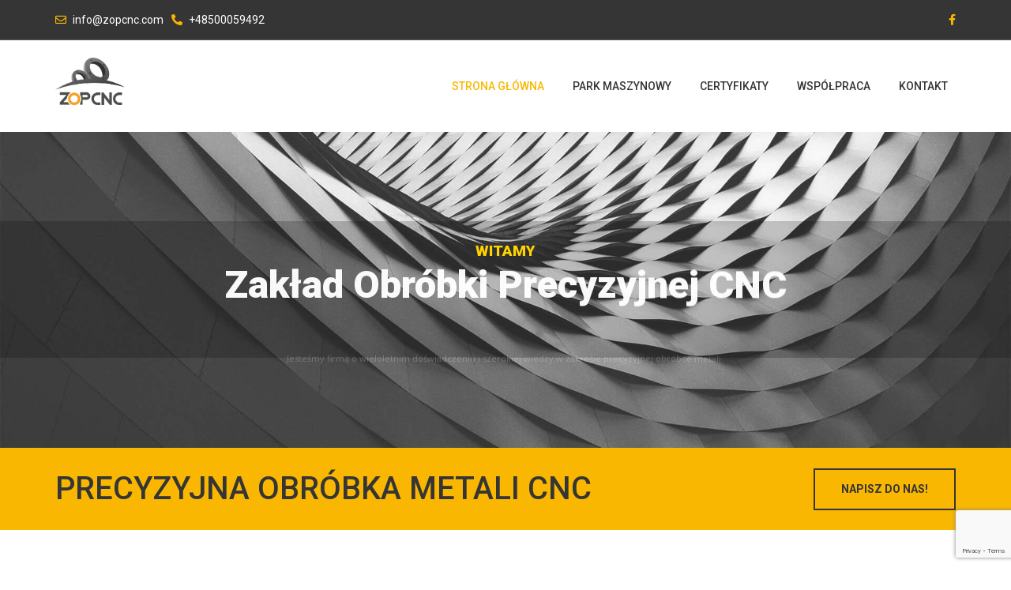

--- FILE ---
content_type: text/html; charset=UTF-8
request_url: https://zopcnc.com/?lang=en
body_size: 16189
content:
<!DOCTYPE html>
<html lang="pl-PL">
<head>
<meta charset="UTF-8">
<meta name="viewport" content="width=device-width, initial-scale=1">
<link rel="profile" href="http://gmpg.org/xfn/11">

<title>Zakład Obróbki Precyzyjnej CNC Sp. z o.o.</title>
<meta name='robots' content='max-image-preview:large' />
	<style>img:is([sizes="auto" i], [sizes^="auto," i]) { contain-intrinsic-size: 3000px 1500px }</style>
	<link rel='dns-prefetch' href='//fonts.googleapis.com' />
<link rel='preconnect' href='https://fonts.gstatic.com' crossorigin />
<link rel="alternate" type="application/rss+xml" title="Zakład Obróbki Precyzyjnej CNC Sp. z o.o. &raquo; Kanał z wpisami" href="https://zopcnc.com/feed/" />
<link rel="alternate" type="application/rss+xml" title="Zakład Obróbki Precyzyjnej CNC Sp. z o.o. &raquo; Kanał z komentarzami" href="https://zopcnc.com/comments/feed/" />
<script type="text/javascript">
/* <![CDATA[ */
window._wpemojiSettings = {"baseUrl":"https:\/\/s.w.org\/images\/core\/emoji\/16.0.1\/72x72\/","ext":".png","svgUrl":"https:\/\/s.w.org\/images\/core\/emoji\/16.0.1\/svg\/","svgExt":".svg","source":{"concatemoji":"https:\/\/zopcnc.com\/wp-includes\/js\/wp-emoji-release.min.js?ver=6.8.3"}};
/*! This file is auto-generated */
!function(s,n){var o,i,e;function c(e){try{var t={supportTests:e,timestamp:(new Date).valueOf()};sessionStorage.setItem(o,JSON.stringify(t))}catch(e){}}function p(e,t,n){e.clearRect(0,0,e.canvas.width,e.canvas.height),e.fillText(t,0,0);var t=new Uint32Array(e.getImageData(0,0,e.canvas.width,e.canvas.height).data),a=(e.clearRect(0,0,e.canvas.width,e.canvas.height),e.fillText(n,0,0),new Uint32Array(e.getImageData(0,0,e.canvas.width,e.canvas.height).data));return t.every(function(e,t){return e===a[t]})}function u(e,t){e.clearRect(0,0,e.canvas.width,e.canvas.height),e.fillText(t,0,0);for(var n=e.getImageData(16,16,1,1),a=0;a<n.data.length;a++)if(0!==n.data[a])return!1;return!0}function f(e,t,n,a){switch(t){case"flag":return n(e,"\ud83c\udff3\ufe0f\u200d\u26a7\ufe0f","\ud83c\udff3\ufe0f\u200b\u26a7\ufe0f")?!1:!n(e,"\ud83c\udde8\ud83c\uddf6","\ud83c\udde8\u200b\ud83c\uddf6")&&!n(e,"\ud83c\udff4\udb40\udc67\udb40\udc62\udb40\udc65\udb40\udc6e\udb40\udc67\udb40\udc7f","\ud83c\udff4\u200b\udb40\udc67\u200b\udb40\udc62\u200b\udb40\udc65\u200b\udb40\udc6e\u200b\udb40\udc67\u200b\udb40\udc7f");case"emoji":return!a(e,"\ud83e\udedf")}return!1}function g(e,t,n,a){var r="undefined"!=typeof WorkerGlobalScope&&self instanceof WorkerGlobalScope?new OffscreenCanvas(300,150):s.createElement("canvas"),o=r.getContext("2d",{willReadFrequently:!0}),i=(o.textBaseline="top",o.font="600 32px Arial",{});return e.forEach(function(e){i[e]=t(o,e,n,a)}),i}function t(e){var t=s.createElement("script");t.src=e,t.defer=!0,s.head.appendChild(t)}"undefined"!=typeof Promise&&(o="wpEmojiSettingsSupports",i=["flag","emoji"],n.supports={everything:!0,everythingExceptFlag:!0},e=new Promise(function(e){s.addEventListener("DOMContentLoaded",e,{once:!0})}),new Promise(function(t){var n=function(){try{var e=JSON.parse(sessionStorage.getItem(o));if("object"==typeof e&&"number"==typeof e.timestamp&&(new Date).valueOf()<e.timestamp+604800&&"object"==typeof e.supportTests)return e.supportTests}catch(e){}return null}();if(!n){if("undefined"!=typeof Worker&&"undefined"!=typeof OffscreenCanvas&&"undefined"!=typeof URL&&URL.createObjectURL&&"undefined"!=typeof Blob)try{var e="postMessage("+g.toString()+"("+[JSON.stringify(i),f.toString(),p.toString(),u.toString()].join(",")+"));",a=new Blob([e],{type:"text/javascript"}),r=new Worker(URL.createObjectURL(a),{name:"wpTestEmojiSupports"});return void(r.onmessage=function(e){c(n=e.data),r.terminate(),t(n)})}catch(e){}c(n=g(i,f,p,u))}t(n)}).then(function(e){for(var t in e)n.supports[t]=e[t],n.supports.everything=n.supports.everything&&n.supports[t],"flag"!==t&&(n.supports.everythingExceptFlag=n.supports.everythingExceptFlag&&n.supports[t]);n.supports.everythingExceptFlag=n.supports.everythingExceptFlag&&!n.supports.flag,n.DOMReady=!1,n.readyCallback=function(){n.DOMReady=!0}}).then(function(){return e}).then(function(){var e;n.supports.everything||(n.readyCallback(),(e=n.source||{}).concatemoji?t(e.concatemoji):e.wpemoji&&e.twemoji&&(t(e.twemoji),t(e.wpemoji)))}))}((window,document),window._wpemojiSettings);
/* ]]> */
</script>
<link rel='stylesheet' id='font-awesome-shims-css' href='https://zopcnc.com/wp-content/plugins/pgs-core/fonts/font-awesome/css/v4-shims.min.css?ver=5.12.0' type='text/css' media='all' />
<link rel='stylesheet' id='font-awesome-lib-css' href='https://zopcnc.com/wp-content/plugins/pgs-core/fonts/font-awesome/css/all.min.css?ver=5.12.0' type='text/css' media='all' />
<style id='wp-emoji-styles-inline-css' type='text/css'>

	img.wp-smiley, img.emoji {
		display: inline !important;
		border: none !important;
		box-shadow: none !important;
		height: 1em !important;
		width: 1em !important;
		margin: 0 0.07em !important;
		vertical-align: -0.1em !important;
		background: none !important;
		padding: 0 !important;
	}
</style>
<link rel='stylesheet' id='wp-block-library-css' href='https://zopcnc.com/wp-includes/css/dist/block-library/style.min.css?ver=6.8.3' type='text/css' media='all' />
<style id='classic-theme-styles-inline-css' type='text/css'>
/*! This file is auto-generated */
.wp-block-button__link{color:#fff;background-color:#32373c;border-radius:9999px;box-shadow:none;text-decoration:none;padding:calc(.667em + 2px) calc(1.333em + 2px);font-size:1.125em}.wp-block-file__button{background:#32373c;color:#fff;text-decoration:none}
</style>
<style id='global-styles-inline-css' type='text/css'>
:root{--wp--preset--aspect-ratio--square: 1;--wp--preset--aspect-ratio--4-3: 4/3;--wp--preset--aspect-ratio--3-4: 3/4;--wp--preset--aspect-ratio--3-2: 3/2;--wp--preset--aspect-ratio--2-3: 2/3;--wp--preset--aspect-ratio--16-9: 16/9;--wp--preset--aspect-ratio--9-16: 9/16;--wp--preset--color--black: #000000;--wp--preset--color--cyan-bluish-gray: #abb8c3;--wp--preset--color--white: #ffffff;--wp--preset--color--pale-pink: #f78da7;--wp--preset--color--vivid-red: #cf2e2e;--wp--preset--color--luminous-vivid-orange: #ff6900;--wp--preset--color--luminous-vivid-amber: #fcb900;--wp--preset--color--light-green-cyan: #7bdcb5;--wp--preset--color--vivid-green-cyan: #00d084;--wp--preset--color--pale-cyan-blue: #8ed1fc;--wp--preset--color--vivid-cyan-blue: #0693e3;--wp--preset--color--vivid-purple: #9b51e0;--wp--preset--gradient--vivid-cyan-blue-to-vivid-purple: linear-gradient(135deg,rgba(6,147,227,1) 0%,rgb(155,81,224) 100%);--wp--preset--gradient--light-green-cyan-to-vivid-green-cyan: linear-gradient(135deg,rgb(122,220,180) 0%,rgb(0,208,130) 100%);--wp--preset--gradient--luminous-vivid-amber-to-luminous-vivid-orange: linear-gradient(135deg,rgba(252,185,0,1) 0%,rgba(255,105,0,1) 100%);--wp--preset--gradient--luminous-vivid-orange-to-vivid-red: linear-gradient(135deg,rgba(255,105,0,1) 0%,rgb(207,46,46) 100%);--wp--preset--gradient--very-light-gray-to-cyan-bluish-gray: linear-gradient(135deg,rgb(238,238,238) 0%,rgb(169,184,195) 100%);--wp--preset--gradient--cool-to-warm-spectrum: linear-gradient(135deg,rgb(74,234,220) 0%,rgb(151,120,209) 20%,rgb(207,42,186) 40%,rgb(238,44,130) 60%,rgb(251,105,98) 80%,rgb(254,248,76) 100%);--wp--preset--gradient--blush-light-purple: linear-gradient(135deg,rgb(255,206,236) 0%,rgb(152,150,240) 100%);--wp--preset--gradient--blush-bordeaux: linear-gradient(135deg,rgb(254,205,165) 0%,rgb(254,45,45) 50%,rgb(107,0,62) 100%);--wp--preset--gradient--luminous-dusk: linear-gradient(135deg,rgb(255,203,112) 0%,rgb(199,81,192) 50%,rgb(65,88,208) 100%);--wp--preset--gradient--pale-ocean: linear-gradient(135deg,rgb(255,245,203) 0%,rgb(182,227,212) 50%,rgb(51,167,181) 100%);--wp--preset--gradient--electric-grass: linear-gradient(135deg,rgb(202,248,128) 0%,rgb(113,206,126) 100%);--wp--preset--gradient--midnight: linear-gradient(135deg,rgb(2,3,129) 0%,rgb(40,116,252) 100%);--wp--preset--font-size--small: 13px;--wp--preset--font-size--medium: 20px;--wp--preset--font-size--large: 36px;--wp--preset--font-size--x-large: 42px;--wp--preset--spacing--20: 0.44rem;--wp--preset--spacing--30: 0.67rem;--wp--preset--spacing--40: 1rem;--wp--preset--spacing--50: 1.5rem;--wp--preset--spacing--60: 2.25rem;--wp--preset--spacing--70: 3.38rem;--wp--preset--spacing--80: 5.06rem;--wp--preset--shadow--natural: 6px 6px 9px rgba(0, 0, 0, 0.2);--wp--preset--shadow--deep: 12px 12px 50px rgba(0, 0, 0, 0.4);--wp--preset--shadow--sharp: 6px 6px 0px rgba(0, 0, 0, 0.2);--wp--preset--shadow--outlined: 6px 6px 0px -3px rgba(255, 255, 255, 1), 6px 6px rgba(0, 0, 0, 1);--wp--preset--shadow--crisp: 6px 6px 0px rgba(0, 0, 0, 1);}:where(.is-layout-flex){gap: 0.5em;}:where(.is-layout-grid){gap: 0.5em;}body .is-layout-flex{display: flex;}.is-layout-flex{flex-wrap: wrap;align-items: center;}.is-layout-flex > :is(*, div){margin: 0;}body .is-layout-grid{display: grid;}.is-layout-grid > :is(*, div){margin: 0;}:where(.wp-block-columns.is-layout-flex){gap: 2em;}:where(.wp-block-columns.is-layout-grid){gap: 2em;}:where(.wp-block-post-template.is-layout-flex){gap: 1.25em;}:where(.wp-block-post-template.is-layout-grid){gap: 1.25em;}.has-black-color{color: var(--wp--preset--color--black) !important;}.has-cyan-bluish-gray-color{color: var(--wp--preset--color--cyan-bluish-gray) !important;}.has-white-color{color: var(--wp--preset--color--white) !important;}.has-pale-pink-color{color: var(--wp--preset--color--pale-pink) !important;}.has-vivid-red-color{color: var(--wp--preset--color--vivid-red) !important;}.has-luminous-vivid-orange-color{color: var(--wp--preset--color--luminous-vivid-orange) !important;}.has-luminous-vivid-amber-color{color: var(--wp--preset--color--luminous-vivid-amber) !important;}.has-light-green-cyan-color{color: var(--wp--preset--color--light-green-cyan) !important;}.has-vivid-green-cyan-color{color: var(--wp--preset--color--vivid-green-cyan) !important;}.has-pale-cyan-blue-color{color: var(--wp--preset--color--pale-cyan-blue) !important;}.has-vivid-cyan-blue-color{color: var(--wp--preset--color--vivid-cyan-blue) !important;}.has-vivid-purple-color{color: var(--wp--preset--color--vivid-purple) !important;}.has-black-background-color{background-color: var(--wp--preset--color--black) !important;}.has-cyan-bluish-gray-background-color{background-color: var(--wp--preset--color--cyan-bluish-gray) !important;}.has-white-background-color{background-color: var(--wp--preset--color--white) !important;}.has-pale-pink-background-color{background-color: var(--wp--preset--color--pale-pink) !important;}.has-vivid-red-background-color{background-color: var(--wp--preset--color--vivid-red) !important;}.has-luminous-vivid-orange-background-color{background-color: var(--wp--preset--color--luminous-vivid-orange) !important;}.has-luminous-vivid-amber-background-color{background-color: var(--wp--preset--color--luminous-vivid-amber) !important;}.has-light-green-cyan-background-color{background-color: var(--wp--preset--color--light-green-cyan) !important;}.has-vivid-green-cyan-background-color{background-color: var(--wp--preset--color--vivid-green-cyan) !important;}.has-pale-cyan-blue-background-color{background-color: var(--wp--preset--color--pale-cyan-blue) !important;}.has-vivid-cyan-blue-background-color{background-color: var(--wp--preset--color--vivid-cyan-blue) !important;}.has-vivid-purple-background-color{background-color: var(--wp--preset--color--vivid-purple) !important;}.has-black-border-color{border-color: var(--wp--preset--color--black) !important;}.has-cyan-bluish-gray-border-color{border-color: var(--wp--preset--color--cyan-bluish-gray) !important;}.has-white-border-color{border-color: var(--wp--preset--color--white) !important;}.has-pale-pink-border-color{border-color: var(--wp--preset--color--pale-pink) !important;}.has-vivid-red-border-color{border-color: var(--wp--preset--color--vivid-red) !important;}.has-luminous-vivid-orange-border-color{border-color: var(--wp--preset--color--luminous-vivid-orange) !important;}.has-luminous-vivid-amber-border-color{border-color: var(--wp--preset--color--luminous-vivid-amber) !important;}.has-light-green-cyan-border-color{border-color: var(--wp--preset--color--light-green-cyan) !important;}.has-vivid-green-cyan-border-color{border-color: var(--wp--preset--color--vivid-green-cyan) !important;}.has-pale-cyan-blue-border-color{border-color: var(--wp--preset--color--pale-cyan-blue) !important;}.has-vivid-cyan-blue-border-color{border-color: var(--wp--preset--color--vivid-cyan-blue) !important;}.has-vivid-purple-border-color{border-color: var(--wp--preset--color--vivid-purple) !important;}.has-vivid-cyan-blue-to-vivid-purple-gradient-background{background: var(--wp--preset--gradient--vivid-cyan-blue-to-vivid-purple) !important;}.has-light-green-cyan-to-vivid-green-cyan-gradient-background{background: var(--wp--preset--gradient--light-green-cyan-to-vivid-green-cyan) !important;}.has-luminous-vivid-amber-to-luminous-vivid-orange-gradient-background{background: var(--wp--preset--gradient--luminous-vivid-amber-to-luminous-vivid-orange) !important;}.has-luminous-vivid-orange-to-vivid-red-gradient-background{background: var(--wp--preset--gradient--luminous-vivid-orange-to-vivid-red) !important;}.has-very-light-gray-to-cyan-bluish-gray-gradient-background{background: var(--wp--preset--gradient--very-light-gray-to-cyan-bluish-gray) !important;}.has-cool-to-warm-spectrum-gradient-background{background: var(--wp--preset--gradient--cool-to-warm-spectrum) !important;}.has-blush-light-purple-gradient-background{background: var(--wp--preset--gradient--blush-light-purple) !important;}.has-blush-bordeaux-gradient-background{background: var(--wp--preset--gradient--blush-bordeaux) !important;}.has-luminous-dusk-gradient-background{background: var(--wp--preset--gradient--luminous-dusk) !important;}.has-pale-ocean-gradient-background{background: var(--wp--preset--gradient--pale-ocean) !important;}.has-electric-grass-gradient-background{background: var(--wp--preset--gradient--electric-grass) !important;}.has-midnight-gradient-background{background: var(--wp--preset--gradient--midnight) !important;}.has-small-font-size{font-size: var(--wp--preset--font-size--small) !important;}.has-medium-font-size{font-size: var(--wp--preset--font-size--medium) !important;}.has-large-font-size{font-size: var(--wp--preset--font-size--large) !important;}.has-x-large-font-size{font-size: var(--wp--preset--font-size--x-large) !important;}
:where(.wp-block-post-template.is-layout-flex){gap: 1.25em;}:where(.wp-block-post-template.is-layout-grid){gap: 1.25em;}
:where(.wp-block-columns.is-layout-flex){gap: 2em;}:where(.wp-block-columns.is-layout-grid){gap: 2em;}
:root :where(.wp-block-pullquote){font-size: 1.5em;line-height: 1.6;}
</style>
<link rel='stylesheet' id='constro-google-fonts-css' href='https://fonts.googleapis.com/css?family=Roboto%3A100%2C100i%2C300%2C300i%2C400%2C400i%2C500%2C500i%2C700%2C700i%2C900%2C900i&#038;subset=latin%2Clatin-ext&#038;ver=1.0.0' type='text/css' media='all' />
<link rel='stylesheet' id='bootstrap-css' href='https://zopcnc.com/wp-content/themes/constro/css/bootstrap.min.css?ver=3.3.5' type='text/css' media='all' />
<link rel='stylesheet' id='magnific-popup-css' href='https://zopcnc.com/wp-content/themes/constro/css/magnific-popup/magnific-popup.css?ver=3.2.0' type='text/css' media='all' />
<link rel='stylesheet' id='owl-carousel-css' href='https://zopcnc.com/wp-content/themes/constro/css/owl-carousel/owl.carousel.min.css?ver=2.2.0' type='text/css' media='all' />
<link rel='stylesheet' id='constro-style-css' href='https://zopcnc.com/wp-content/themes/constro/css/style.css?ver=3.2.0' type='text/css' media='all' />
<style id='constro-style-inline-css' type='text/css'>
.themecolor {
	color: #f99f24 !important;
}

.park-margin {
    margin: 10px 0;
}
.site-layout-boxed #page,.site-layout-framed #page,.site-layout-rounded #page {
  max-width: 1300px;
}
.site-layout-boxed .vc_row[data-vc-full-width="true"]:not([data-vc-stretch-content="true"]) {
  padding-right: 65px !important;
  padding-left: 65px !important;
}
.site-layout-boxed .vc_row[data-vc-full-width="true"] {
  margin-left: -80px !important;
  margin-right: -80px !important;
}
.header_intro_bg-image {
  background-image: url('https://zopcnc.com/wp-content/themes/constro/images/default-header-backgroud.jpg');
}
.inner-intro {
  height: 280px;
}
.site-header .site-branding img.logo-type-default {
  max-height: 60px;
}
.site-header .site-branding .logo-type-mobile-wrapper img.logo-type-default {
  max-height: 60px;
}
.site-header .site-branding img.logo-type-sticky {
  max-height: 60px;
}
#sticky-wrapper.is-sticky .site-header-main-wrapper, .site-header.header-type-style-2 #sticky-wrapper.is-sticky .site-header-main-wrapper, .site-header.header-type-style-2 #sticky-wrapper.is-sticky .site-header-main, .site-header.header-type-style-3 #sticky-wrapper.is-sticky .site-header-main-wrapper, .site-header.header-type-style-3 #sticky-wrapper.is-sticky .site-header-main, .header-color-default_2 #sticky-wrapper.is-sticky .site-header-main-wrapper {
  background: #FFFFFF;
}
#sticky-wrapper.is-sticky > .site-header-main-wrapper > .site-header-main > li > a, #sticky-wrapper.is-sticky .main-navigation .nav-menu > li.menu-item-has-children:before, .site-header.header-type-style-2 #sticky-wrapper.is-sticky .nav-menu > li.menu-item-has-children::before, #sticky-wrapper.is-sticky .main-navigation .nav-menu > li > a, .site-header.header-type-style-2 #sticky-wrapper.is-sticky .search .search-btn, #sticky-wrapper.is-sticky .main-navigation li.menu-item-type-cart a.cart-contents,  #sticky-wrapper.is-sticky .site-header .search .search-btn, #sticky-wrapper.is-sticky .site-header.header-color-transparent .search .search-btn, .site-header.header-type-style-3 #sticky-wrapper.is-sticky .site-header-main-right ul li a, .site-header.header-type-style-1.header-color-default_2 #mega-menu-wrap-primary #mega-menu-primary li.menu-item-type-cart a.cart-contents, .header-color-default_2 #sticky-wrapper.is-sticky .search .search-btn, .site-header .main-navigation button, #sticky-wrapper.is-sticky #mega-menu-wrap-primary #mega-menu-primary > li.mega-menu-item > a.mega-menu-link, #sticky-wrapper.is-sticky .search .search-btn {
  color: #353535;
}
#sticky-wrapper.is-sticky .main-navigation .nav-menu > li.current-menu-parent > a, #sticky-wrapper.is-sticky .main-navigation .nav-menu > li.menu-item-has-children:hover:before, #sticky-wrapper.is-sticky > .site-header-main-wrapper > .site-header-main a:hover, #sticky-wrapper.is-sticky .main-navigation .nav-menu li ul.sub-menu li a:hover, #sticky-wrapper.is-sticky .main-navigation .nav-menu > li.current-menu-parent:before, #sticky-wrapper.is-sticky .main-navigation .nav-menu li.current-menu-parent ul.sub-menu li.current-menu-item a, #sticky-wrapper.is-sticky .main-navigation .nav-menu > li > a:hover, .site-header.header-type-style-2 #sticky-wrapper.is-sticky .main-navigation .nav-menu > li.current-menu-parent.menu-item-has-children::before, #sticky-wrapper.is-sticky #mega-menu-wrap-primary #mega-menu-primary > li.mega-menu-item.mega-current-menu-parent > a.mega-menu-link, #sticky-wrapper.is-sticky #mega-menu-wrap-primary #mega-menu-primary > li.mega-menu-flyout ul.mega-sub-menu li.mega-menu-item.mega-current-menu-item > a.mega-menu-link, #sticky-wrapper.is-sticky > .site-header-main-wrapper > .site-header-main a:hover, #sticky-wrapper.is-sticky .search .search-btn:hover:before, .search .search-btn:focus:before, #sticky-wrapper.is-sticky .main-navigation li.menu-item-type-cart a.cart-contents:hover,  #sticky-wrapper.is-sticky .site-header .search .search-btn:hover, .site-header.header-type-style-3 #sticky-wrapper.is-sticky #mega-menu-wrap-primary #mega-menu-primary > li.mega-menu-item.mega-current-menu-parent > a.mega-menu-link, .site-header.header-type-style-1.header-color-transparent #sticky-wrapper.is-sticky .site-header-main-wrapper #mega-menu-wrap-primary #mega-menu-primary > li.mega-menu-item.mega-current-menu-parent > a.mega-menu-link, #sticky-wrapper.is-sticky #mega-menu-wrap-primary #mega-menu-primary > li.mega-menu-item.mega-toggle-on > a.mega-menu-link, #sticky-wrapper.is-sticky #mega-menu-wrap-primary #mega-menu-primary > li.mega-menu-item > a.mega-menu-link:hover, #sticky-wrapper.is-sticky #mega-menu-wrap-primary #mega-menu-primary > li.mega-menu-item > a.mega-menu-link:focus, .site-header.header-type-style-3 #sticky-wrapper.is-sticky .site-header-main-right ul.list-inline li a:hover, .site-header.header-type-style-1.header-color-default_2 #sticky-wrapper.is-sticky #mega-menu-wrap-primary #mega-menu-primary > li.mega-menu-item.mega-current-menu-parent > a.mega-menu-link, .site-header.header-type-style-1.header-color-default_2 #sticky-wrapper.is-sticky #mega-menu-wrap-primary #mega-menu-primary > li.mega-menu-item.mega-toggle-on > a.mega-menu-link, .site-header.header-type-style-1.header-color-default_2 #mega-menu-wrap-primary #mega-menu-primary li.menu-item-type-cart a.cart-contents:hover, .header-color-default_2 #sticky-wrapper.is-sticky .search .search-btn:hover, #sticky-wrapper.is-sticky #mega-menu-wrap-primary #mega-menu-primary > li.mega-menu-flyout ul.mega-sub-menu li.mega-menu-item a.mega-menu-link:hover, #sticky-wrapper.is-sticky #mega-menu-wrap-primary #mega-menu-primary > li.mega-menu-flyout ul.mega-sub-menu li.mega-menu-item a.mega-menu-link:focus, #sticky-wrapper.is-sticky #mega-menu-wrap-primary #mega-menu-primary > li.mega-menu-megamenu > ul.mega-sub-menu > li.mega-menu-item > a.mega-menu-link:hover, #sticky-wrapper.is-sticky #mega-menu-wrap-primary #mega-menu-primary > li.mega-menu-megamenu > ul.mega-sub-menu > li.mega-menu-item > a.mega-menu-link:focus, #sticky-wrapper.is-sticky .site-header-main-wrapper #mega-menu-wrap-primary ul.mega-sub-menu li a:hover, #sticky-wrapper.is-sticky .main-navigation .nav-menu > li.current-menu-item a, #sticky-wrapper.is-sticky .site-header-main-right .menu-primary-menu-container #primary-menu > li.menu-item:hover > a {
  color: #FAB702;
}
header#masthead .topbar {
  background-color: #353535;
}
header#masthead .topbar li, header#masthead .topbar li a {
  color: #FFFFFF;
}
header#masthead .topbar-left li i, header#masthead .topbar-right li i {
  color: #fab702;
}
.site-header.header-type-style-1 .site-header-main-wrapper, .site-header.header-type-style-1.header-color-transparent .site-header-main-wrapper .site-header.header-type-style-2 .site-header-main, .site-header.header-type-style-3 .site-header-main, .site-header.header-type-style-2 .site-header-main {
  background-color: #ffffff;
}
.site-header .main-navigation .nav-menu > li > a, .site-header .search .search-btn, .site-header.header-color-default_2 .main-navigation .nav-menu > li > a, .site-header.header-color-default_2 .search .search-btn, .site-header.header-type-style-3 .main-navigation .nav-menu li.current-menu-parent a, .site-header.header-type-style-3 .site-header-main-right ul li a, .site-header.header-type-style-3 .site-header-main-right ul.list-inline li, .site-header.header-color-transparent .main-navigation .nav-menu > li > a, .site-header.header-color-transparent .search .search-btn, .site-header .main-navigation .nav-menu > li.menu-item-has-children:before, .menu-item-type-woocommerce-cart a, .site-header.header-type-style-1.header-color-default_2 .search .search-btn, .site-header.header-type-style-1.header-color-default_2 #mega-menu-wrap-primary #mega-menu-primary li.menu-item-type-cart a.cart-contents, #mega-menu-wrap-primary #mega-menu-primary > li.mega-menu-item > a.mega-menu-link, #mega-menu-wrap-primary .mega-menu-toggle .mega-toggle-block-1 .mega-toggle-label {
  color: #353535;
}
.site-header .main-navigation .nav-menu li.current-menu-parent a, .site-header .main-navigation .nav-menu > li > a:hover, .search .search-btn:hover:before, .search .search-btn:focus:before, .site-header.header-color-default_2 .main-navigation .nav-menu li.current-menu-parent a, .site-header.header-color-default_2 .main-navigation .nav-menu > li > a:hover, .site-header.header-type-style-3 .main-navigation .nav-menu > li > a:hover, .site-header.header-type-style-3 .main-navigation .nav-menu li.current-menu-parent a, .site-header.header-type-style-3 .site-header-main-right ul li a:hover, .site-header.header-color-transparent .main-navigation .nav-menu li.current-menu-parent a, .site-header.header-color-transparent .main-navigation .nav-menu > li > a:hover, .site-header .main-navigation .nav-menu > li.menu-item-has-children:hover:before, .site-header .main-navigation .nav-menu li.current-menu-parent ul.sub-menu li a:hover, .site-header .sub-menu > li:hover > a, .site-header .main-navigation .nav-menu > li.current-menu-parent.menu-item-has-children::before, .site-header .main-navigation .nav-menu li ul.sub-menu li a:hover, .site-header .main-navigation .nav-menu li.current-menu-parent ul.sub-menu li.current-menu-item a, .site-header.header-color-default_2 .main-navigation .nav-menu li.current-menu-parent ul.sub-menu li a:hover, .site-header.header-type-style-3 .main-navigation .nav-menu li.current-menu-parent ul.sub-menu li a:hover, .menu-item-type-woocommerce-cart a:hover, #mega-menu-wrap-primary #mega-menu-primary > li.mega-menu-flyout ul.mega-sub-menu li.mega-menu-item.mega-current-menu-item > a.mega-menu-link, #mega-menu-wrap-primary #mega-menu-primary > li.mega-menu-item.mega-current-menu-parent > a.mega-menu-link, .main-navigation .nav-menu li ul.sub-menu li a:hover, .site-header.header-type-style-1.header-color-transparent #mega-menu-wrap-primary #mega-menu-primary > li.mega-menu-item.mega-current-menu-parent > a.mega-menu-link, .site-header .main-navigation .nav-menu li.current-menu-parent ul.sub-menu li.menu-item a:hover, .site-header.header-color-transparent .main-navigation .nav-menu li.current-menu-parent ul.sub-menu li.current-menu-item a, .site-header.header-type-style-1.header-color-default_2 #mega-menu-wrap-primary #mega-menu-primary li.menu-item-type-cart a.cart-contents:hover, .site-header.header-color-default_2 #mega-menu-wrap-primary #mega-menu-primary > li.mega-menu-item.mega-current-menu-parent > a.mega-menu-link, .site-header.header-color-default_2 .main-navigation .nav-menu li ul.sub-menu li a:hover, .site-header.header-type-style-3 #mega-menu-wrap-primary #mega-menu-primary > li.mega-menu-item.mega-current-menu-parent > a.mega-menu-link, .site-header.header-type-style-3 .search .search-btn:hover:before, .site-header.header-type-style-3 .search .search-btn:focus:before, .site-header.header-type-style-3 .site-header-main-right ul.list-inline li a:hover, .site-header.header-type-style-3 .main-navigation .nav-menu li ul.sub-menu li a:hover, #mega-menu-wrap-primary #mega-menu-primary > li.mega-menu-item.mega-toggle-on > a.mega-menu-link, #mega-menu-wrap-primary #mega-menu-primary > li.mega-menu-item > a.mega-menu-link:hover, #mega-menu-wrap-primary #mega-menu-primary > li.mega-menu-item > a.mega-menu-link:focus, #mega-menu-wrap-primary #mega-menu-primary > li.mega-menu-flyout ul.mega-sub-menu li.mega-menu-item a.mega-menu-link:hover, #mega-menu-wrap-primary #mega-menu-primary > li.mega-menu-flyout ul.mega-sub-menu li.mega-menu-item a.mega-menu-link:focus, .main-navigation #mega-menu-wrap-primary ul ul li a:hover, .site-header.header-type-style-3 #mega-menu-wrap-primary #mega-menu-primary > li.mega-menu-item > a.mega-menu-link:hover, .site-header.header-type-style-3 #mega-menu-wrap-primary #mega-menu-primary > li.mega-menu-item.mega-toggle-on > a.mega-menu-link, #mega-menu-wrap-primary #mega-menu-primary > li.mega-menu-megamenu > ul.mega-sub-menu > li.mega-menu-item > a.mega-menu-link:hover, #mega-menu-wrap-primary #mega-menu-primary > li.mega-menu-megamenu > ul.mega-sub-menu > li.mega-menu-item > a.mega-menu-link:focus, .site-header .main-navigation .nav-menu > li.current-menu-item a, .site-header.header-color-default_2 .main-navigation .nav-menu > li.current-menu-item > a, .site-header.header-color-transparent .main-navigation .nav-menu > li.current-menu-item > a, .site-header .site-header-main-right .menu-primary-menu-container #primary-menu > li.menu-item:hover > a  {
  color: #fab702;
}
.site-footer.footer {
  background: url(https://zopcnc.com/wp-content/themes/constro/images/footer-pattern.jpg);
  background-repeat: no-repeat;
  background-attachment: scroll;
  background-size: cover;
}
.site-footer.footer .widget-title.footer-title.title {
  color: #ffffff;
}
.footer-widget ul li a:hover, .footer .widget_mc4wp_form_widget .mc4wp-form input[type="email"]:focus, .footer .widget_mc4wp_form_widget .mc4wp-form input[type="email"]:active, .footer .widget_mc4wp_form_widget .mc4wp-form input[type="email"]:visited, .footer .widget_text, .footer-address li span.footer-address li span, .footer-address li span, .site-footer.footer, .footer .widget_tag_cloud a, .footer h2, .footer input[type="submit"], .footer label, .footer .widget_calendar #wp-calendar th, .footer .woocommerce-Price-amount, .footer .bbp-login-form label, .footer .bbp-submit-wrapper button.button, .footer .widget ul li a, .footer .bbp-logged-in a, .footer .widget_recent_entries .recent-post-info span, .footer .widget_recent_entries .recent-post-info i, .footer .widget_recent_entries .recent-post-info a {
  color: #ffffff;
}
.footer .widget.widget_nav_menu ul li::after, .footer-address li i, .footer .widget_calendar #wp-calendar td#today, .footer .widget_archive ul li:before, .footer .widget_categories ul li:before, footer .widget_pages ul li:before, .footer .widget_tag_cloud a:hover, .footer select, .footer .search-form .search-submit, .footer .widget ul li a:hover, .footer .widget_recent_entries .recent-post-info a:hover {
  color: #fab702;
}
.site-info.footer-widget {
  background: rgba(0,0,0,0.3);
}
.site-info.footer-widget, .footer-widget ul li a, .footer-widget a:hover {
  color: #FFFFFF;
}
.footer-widget a, .footer-widget ul li a:hover {
  color: #FAB702;
}
body,html {
  font-family: Roboto,sans-serif;
  font-weight: 400;
  letter-spacing: 0px;
  line-height: 24px;
  font-size: 14px;
}
h1 {
  font-family: Roboto,sans-serif;
  font-weight: 500;
  letter-spacing: 0px;
  line-height: 54px;
  font-size: 54px;
}
h2,h2.title2,h2.title2 label {
  font-family: Roboto,sans-serif;
  font-weight: 500;
  letter-spacing: 0px;
  line-height: 40px;
  font-size: 34px;
}
h3,
.woocommerce div.product .product_title,
.entry-content .woocommerce h2, 
.entry-content .woocommerce h3,
.woocommerce .cart-collaterals .cart_totals h2,
.woocommerce-Tabs-panel h2, 
.related.products h2,
.woocommerce .upsells h2 {
  font-family: Roboto,sans-serif;
  font-weight: 500;
  letter-spacing: 0px;
  line-height: 36px;
  font-size: 28px;
}
h4,
h4 label,
.feature-box.text .title,
.overlay-content h3, 
.overlay-content h3 a,
.address-block .title,
.single-portfolio  .feature-box.small .title,
.about .about-details h5,
.entry-title a,
.post-details .entry-title {
  font-family: Roboto,sans-serif;
  font-weight: 500;
  letter-spacing: 0px;
  line-height: 32px;
  font-size: 22px;
}
h5,
.about .about-details h5,
.team.left_pos .team-description .title,
.gform_wrapper .gsection .gfield_label, 
.gform_wrapper h2.gsection_title, 
.gform_wrapper h3.gform_title,
#bbpress-forums #bbp-user-wrapper h2.entry-title {
  font-family: Roboto,sans-serif;
  font-weight: 500;
  letter-spacing: 0px;
}
h5,
.team.left_pos .team-description .title,
.gform_wrapper .gsection .gfield_label, 
.gform_wrapper h2.gsection_title, 
.gform_wrapper h3.gform_title,
#bbpress-forums #bbp-user-wrapper h2.entry-title {
  line-height: 30px;
  font-size: 18px;
}
h6,
.feature-box.ex-small .title,
.team .team-description h4,
.vc_tta-accordion .vc_tta-panel-title,
.columns-4 .entry-title a, .columns-4 .overlay-content h3 a,
.woocommerce ul.products li.product .woocommerce-loop-category__title, 
.woocommerce ul.products li.product .woocommerce-loop-product__title, 
.woocommerce ul.products li.product h3,
.post.post-2 .post-details .title  {
  font-family: Roboto,sans-serif;
  font-weight: 500;
  letter-spacing: 0px;
  line-height: 24px;
  font-size: 16px;
}

</style>
<link rel='stylesheet' id='constro-responsive-css' href='https://zopcnc.com/wp-content/themes/constro/css/responsive.css?ver=3.2.0' type='text/css' media='all' />
<link rel='stylesheet' id='pgscore-front-css' href='https://zopcnc.com/wp-content/plugins/pgs-core/css/pgscore-front.css?ver=3.1.2.1' type='text/css' media='all' />
<link rel='stylesheet' id='pgsicon-construction-css' href='http://zopcnc.com/wp-content/themes/constro/includes/icons/construction/construction.css?ver=3.2.0' type='text/css' media='all' />
<link rel='stylesheet' id='pgsicon-vehicals-css' href='http://zopcnc.com/wp-content/themes/constro/includes/icons/vehicals/vehicals.css?ver=3.2.0' type='text/css' media='all' />
<link rel='stylesheet' id='js_composer_front-css' href='https://zopcnc.com/wp-content/plugins/js_composer/assets/css/js_composer.min.css?ver=6.7.0' type='text/css' media='all' />
<link rel='stylesheet' id='constro-child-css' href='https://zopcnc.com/wp-content/themes/constro-child/style.css?ver=6.8.3' type='text/css' media='all' />
<link rel='stylesheet' id='constro-color-customize-css' href='https://zopcnc.com/wp-content/uploads/constro/color_customize.css?ver=3.2.0' type='text/css' media='all' />
<link rel="preload" as="style" href="https://fonts.googleapis.com/css?family=Roboto:100,300,400,500,700,900,100italic,300italic,400italic,500italic,700italic,900italic&#038;display=swap&#038;ver=1758656240" /><link rel="stylesheet" href="https://fonts.googleapis.com/css?family=Roboto:100,300,400,500,700,900,100italic,300italic,400italic,500italic,700italic,900italic&#038;display=swap&#038;ver=1758656240" media="print" onload="this.media='all'"><noscript><link rel="stylesheet" href="https://fonts.googleapis.com/css?family=Roboto:100,300,400,500,700,900,100italic,300italic,400italic,500italic,700italic,900italic&#038;display=swap&#038;ver=1758656240" /></noscript><script type="text/javascript" src="https://zopcnc.com/wp-includes/js/jquery/jquery.min.js?ver=3.7.1" id="jquery-core-js"></script>
<script type="text/javascript" src="https://zopcnc.com/wp-includes/js/jquery/jquery-migrate.min.js?ver=3.4.1" id="jquery-migrate-js"></script>
<script type="text/javascript" src="//zopcnc.com/wp-content/plugins/revslider/sr6/assets/js/rbtools.min.js?ver=6.7.20" async id="tp-tools-js"></script>
<script type="text/javascript" src="//zopcnc.com/wp-content/plugins/revslider/sr6/assets/js/rs6.min.js?ver=6.7.20" async id="revmin-js"></script>
<link rel="https://api.w.org/" href="https://zopcnc.com/wp-json/" /><link rel="alternate" title="JSON" type="application/json" href="https://zopcnc.com/wp-json/wp/v2/pages/28" /><link rel="EditURI" type="application/rsd+xml" title="RSD" href="https://zopcnc.com/xmlrpc.php?rsd" />
<meta name="generator" content="WordPress 6.8.3" />
<link rel="canonical" href="https://zopcnc.com/" />
<link rel='shortlink' href='https://zopcnc.com/' />
<link rel="alternate" title="oEmbed (JSON)" type="application/json+oembed" href="https://zopcnc.com/wp-json/oembed/1.0/embed?url=https%3A%2F%2Fzopcnc.com%2F" />
<link rel="alternate" title="oEmbed (XML)" type="text/xml+oembed" href="https://zopcnc.com/wp-json/oembed/1.0/embed?url=https%3A%2F%2Fzopcnc.com%2F&#038;format=xml" />
<meta name="generator" content="Redux 4.5.8" /><meta name="generator" content="Powered by WPBakery Page Builder - drag and drop page builder for WordPress."/>
<meta name="generator" content="Powered by Slider Revolution 6.7.20 - responsive, Mobile-Friendly Slider Plugin for WordPress with comfortable drag and drop interface." />
<link rel="icon" href="https://zopcnc.com/wp-content/uploads/2017/12/cropped-logo_krzywe-32x32.png" sizes="32x32" />
<link rel="icon" href="https://zopcnc.com/wp-content/uploads/2017/12/cropped-logo_krzywe-192x192.png" sizes="192x192" />
<link rel="apple-touch-icon" href="https://zopcnc.com/wp-content/uploads/2017/12/cropped-logo_krzywe-180x180.png" />
<meta name="msapplication-TileImage" content="https://zopcnc.com/wp-content/uploads/2017/12/cropped-logo_krzywe-270x270.png" />
<script>function setREVStartSize(e){
			//window.requestAnimationFrame(function() {
				window.RSIW = window.RSIW===undefined ? window.innerWidth : window.RSIW;
				window.RSIH = window.RSIH===undefined ? window.innerHeight : window.RSIH;
				try {
					var pw = document.getElementById(e.c).parentNode.offsetWidth,
						newh;
					pw = pw===0 || isNaN(pw) || (e.l=="fullwidth" || e.layout=="fullwidth") ? window.RSIW : pw;
					e.tabw = e.tabw===undefined ? 0 : parseInt(e.tabw);
					e.thumbw = e.thumbw===undefined ? 0 : parseInt(e.thumbw);
					e.tabh = e.tabh===undefined ? 0 : parseInt(e.tabh);
					e.thumbh = e.thumbh===undefined ? 0 : parseInt(e.thumbh);
					e.tabhide = e.tabhide===undefined ? 0 : parseInt(e.tabhide);
					e.thumbhide = e.thumbhide===undefined ? 0 : parseInt(e.thumbhide);
					e.mh = e.mh===undefined || e.mh=="" || e.mh==="auto" ? 0 : parseInt(e.mh,0);
					if(e.layout==="fullscreen" || e.l==="fullscreen")
						newh = Math.max(e.mh,window.RSIH);
					else{
						e.gw = Array.isArray(e.gw) ? e.gw : [e.gw];
						for (var i in e.rl) if (e.gw[i]===undefined || e.gw[i]===0) e.gw[i] = e.gw[i-1];
						e.gh = e.el===undefined || e.el==="" || (Array.isArray(e.el) && e.el.length==0)? e.gh : e.el;
						e.gh = Array.isArray(e.gh) ? e.gh : [e.gh];
						for (var i in e.rl) if (e.gh[i]===undefined || e.gh[i]===0) e.gh[i] = e.gh[i-1];
											
						var nl = new Array(e.rl.length),
							ix = 0,
							sl;
						e.tabw = e.tabhide>=pw ? 0 : e.tabw;
						e.thumbw = e.thumbhide>=pw ? 0 : e.thumbw;
						e.tabh = e.tabhide>=pw ? 0 : e.tabh;
						e.thumbh = e.thumbhide>=pw ? 0 : e.thumbh;
						for (var i in e.rl) nl[i] = e.rl[i]<window.RSIW ? 0 : e.rl[i];
						sl = nl[0];
						for (var i in nl) if (sl>nl[i] && nl[i]>0) { sl = nl[i]; ix=i;}
						var m = pw>(e.gw[ix]+e.tabw+e.thumbw) ? 1 : (pw-(e.tabw+e.thumbw)) / (e.gw[ix]);
						newh =  (e.gh[ix] * m) + (e.tabh + e.thumbh);
					}
					var el = document.getElementById(e.c);
					if (el!==null && el) el.style.height = newh+"px";
					el = document.getElementById(e.c+"_wrapper");
					if (el!==null && el) {
						el.style.height = newh+"px";
						el.style.display = "block";
					}
				} catch(e){
					console.log("Failure at Presize of Slider:" + e)
				}
			//});
		  };</script>
<style type="text/css" data-type="vc_shortcodes-custom-css">.vc_custom_1489474034440{padding-top: 25px !important;background-color: #fab702 !important;}.vc_custom_1513863248287{padding-top: 80px !important;padding-bottom: 50px !important;background-position: 0 0 !important;background-repeat: repeat !important;}@media (max-width: 1200px) {.vc_custom_1513863248288{padding-top: 60px !important;padding-bottom: 30px !important;}}@media (max-width: 992px) {.vc_custom_1513863248288{padding-top: 50px !important;padding-bottom: 20px !important;}}@media (max-width: 767px) {.vc_custom_1513863248289{padding-top: 40px !important;padding-bottom: 10px !important;}}.vc_custom_1513200043290{padding-top: 80px !important;padding-bottom: 50px !important;}@media (max-width: 1200px) {.vc_custom_1513200043291{padding-top: 60px !important;padding-bottom: 30px !important;}}@media (max-width: 992px) {.vc_custom_1513200043292{padding-top: 50px !important;padding-bottom: 20px !important;}}@media (max-width: 767px) {.vc_custom_1513200043292{padding-top: 40px !important;padding-bottom: 10px !important;}}.vc_custom_1514449118727{padding-top: 80px !important;padding-right: 80px !important;padding-bottom: 80px !important;padding-left: 80px !important;background-image: url(https://zopcnc.com/wp-content/uploads/2017/02/pattern3.png?id=154) !important;background-position: center !important;background-repeat: no-repeat !important;background-size: cover !important;}.vc_custom_1491204256518{margin-bottom: 25px !important;}.vc_custom_1491204471533{padding-bottom: 25px !important;}.vc_custom_1489814463046{margin-bottom: 50px !important;}.vc_custom_1489555088006{margin-bottom: 30px !important;}.vc_custom_1489555100171{margin-bottom: 30px !important;}.vc_custom_1489555108917{margin-bottom: 30px !important;}.vc_custom_1489555088006{margin-bottom: 30px !important;}.vc_custom_1489555100171{margin-bottom: 30px !important;}.vc_custom_1489555108917{margin-bottom: 30px !important;}.vc_custom_1489556106675{margin-bottom: 40px !important;}.vc_custom_1765548282687{padding-top: 10px !important;}</style><noscript><style> .wpb_animate_when_almost_visible { opacity: 1; }</style></noscript></head>

<body class="home wp-singular page-template page-template-templates page-template-full-width page-template-templatesfull-width-php page page-id-28 wp-theme-constro wp-child-theme-constro-child site-layout-fullwidth wpb-js-composer js-comp-ver-6.7.0 vc_responsive">

<!--preloader-->
<!--header -->

<div id="page" class="site">
	<a class="skip-link screen-reader-text" href="#content">Skip to content</a>

	<!-- header -->
	<header id="masthead" class="site-header header-type-style-1 header-color-default_1" role="banner" data-sticky_header="true" data-sticky_header_mobile="true">
	<div class="topbar">
	<div class="container">
		<div class="row">
			<div class="col-lg-6 col-md-6">
									<div class="topbar-left text-left">
						<ul class="list-inline">
							<li class="topbar_item topbar_item_type-email"><i class="far fa-envelope
"></i> <a href="mailto:http://info@zopcnc.com">info@zopcnc.com</a></li><li class="topbar_item topbar_item_type-phone_number"><i class="fas fa-phone-alt"></i> <a href="tel:+48500059492">+48500059492</a></li>						</ul>
					</div>
								</div>
			<div class="col-lg-6 col-md-6">
									<div class="topbar-right text-right">
						<ul class="list-inline">
							<li><a href="https://www.facebook.com/Zopcnc-946173498846370/?ref=br_rs" target="_blank"><i class="fab fa-facebook-f"></i></a></li>						</ul>
					</div>
								</div>
		</div>
	</div>
</div>
<div class="site-header-main-wrapper">
	<div class="site-header-main">
		<div class="container">
			<div class="row">
				<div class="col-md-12">
					<div class="site-header-main-left">
						<div class="site-branding">
		<h1 class="site-title">
		<a href="https://zopcnc.com/" rel="home">
			<span class="logo-type-default-wrapper">
									<img class="logo-type-default" src="https://zopcnc.com/wp-content/uploads/2017/12/logo.png"  alt="Zakład Obróbki Precyzyjnej CNC Sp. z o.o." id="logo_img"/>
								</span>
			<span class="logo-type-mobile-wrapper">
									<img class="logo-type-default" src="https://zopcnc.com/wp-content/uploads/2017/12/logo.png"  alt="Zakład Obróbki Precyzyjnej CNC Sp. z o.o." id="mobile_logo_img"/>
								</span>			
			<span class="logo-type-sticky-wrapper">
									<img class="logo-type-sticky" src="https://zopcnc.com/wp-content/uploads/2017/12/logo.png" title="Zakład Obróbki Precyzyjnej CNC Sp. z o.o." alt="Zakład Obróbki Precyzyjnej CNC Sp. z o.o." id="sticky_logo_img"/>
								</span>
		</a>
	</h1>
	</div><!-- .site-branding -->
					</div>
					<div class="site-header-main-right">
						<div class="site-header-main-right-mobile">
			<div class="mobile-cart-wrapper">
					</div>
		</div>
<nav id="site-navigation" class="main-navigation" role="navigation">
	<button class="menu-toggle" aria-controls="primary-menu" aria-expanded="false">Primary Menu</button>
	<div class="menu-primary-menu-container"><ul id="primary-menu" class="menu nav-menu"><li id="menu-item-1265" class="menu-item menu-item-type-post_type menu-item-object-page menu-item-home current-menu-item page_item page-item-28 current_page_item menu-item-1265"><a href="https://zopcnc.com/" aria-current="page">Strona główna</a></li>
<li id="menu-item-1331" class="menu-item menu-item-type-post_type menu-item-object-page menu-item-1331"><a href="https://zopcnc.com/park-maszynowy/">Park maszynowy</a></li>
<li id="menu-item-1330" class="menu-item menu-item-type-post_type menu-item-object-page menu-item-1330"><a href="https://zopcnc.com/certyfikaty/">Certyfikaty</a></li>
<li id="menu-item-1341" class="menu-item menu-item-type-post_type menu-item-object-page menu-item-1341"><a href="https://zopcnc.com/wspolpraca/">Współpraca</a></li>
<li id="menu-item-1264" class="menu-item menu-item-type-post_type menu-item-object-page menu-item-1264"><a href="https://zopcnc.com/kontakt/">Kontakt</a></li>
</ul></div></nav><!-- #site-navigation -->
					</div>
				</div>
			</div>
		</div>
	</div>
</div>
</header><!-- #masthead -->

	
	<div id="content" class="site-content container  content-wrapper-vc-enabled">
		<div class="row">

	<div id="primary" class="content-area col-sm-12">
		<main id="main" class="site-main" role="main">

			
<article id="post-28" class="post-28 page type-page status-publish hentry">	

	<div class="entry-content">
		<div id="vc_row_1765548233707-cfbc223a-b5dd" class="vc_row wpb_row vc_row-fluid row-background-none"><div class="wpb_column vc_column_container vc_col-sm-12"><div class="vc_column-inner"><div class="wpb_wrapper"><div class="wpb_revslider_element wpb_content_element">
			<!-- START Constro Slider #2 REVOLUTION SLIDER 6.7.20 --><p class="rs-p-wp-fix"></p>
			<rs-module-wrap id="rev_slider_2_1_wrapper" data-source="gallery" style="visibility:hidden;background:transparent;padding:0;margin:0px auto;margin-top:0;margin-bottom:0;">
				<rs-module id="rev_slider_2_1" style="" data-version="6.7.20">
					<rs-slides style="overflow: hidden; position: absolute;">
						<rs-slide style="position: absolute;" data-key="rs-1" data-title="Slide" data-anim="adpr:false;">
							<img decoding="async" src="//zopcnc.com/wp-content/plugins/revslider/sr6/assets/assets/dummy.png" alt="" title="Strona główna" class="rev-slidebg tp-rs-img rs-lazyload" data-lazyload="//zopcnc.com/wp-content/uploads/2017/02/bg-11.jpg" data-no-retina>
<!--
							--><rs-layer
								id="slider-2-slide-1-layer-12" 
								class="tp-shape tp-shapewrapper"
								data-type="shape"
								data-rsp_ch="on"
								data-xy="x:c;y:c;"
								data-text="fw:900;a:inherit;"
								data-dim="w:100%;h:259px;"
								data-frame_0="tp:600;"
								data-frame_1="tp:600;st:1010;sR:1010;"
								data-frame_999="o:0;tp:600;st:w;sR:7690;"
								style="z-index:5;background-color:rgba(0,0,0,0.2);"
							> 
							</rs-layer><!--

							--><rs-layer
								id="slider-2-slide-1-layer-6" 
								data-type="text"
								data-color="rgba(255, 210, 0, 1)"
								data-rsp_ch="on"
								data-xy="x:c;y:c;yo:-73px;"
								data-text="s:28;l:34;fw:900;a:inherit;"
								data-frame_0="y:50px;tp:600;"
								data-frame_1="tp:600;e:power1.out;st:1230;sp:1000;sR:1230;"
								data-frame_999="o:0;tp:600;st:w;sR:6770;"
								style="z-index:6;font-family:'Roboto';"
							>WITAMY 
							</rs-layer><!--

							--><rs-layer
								id="slider-2-slide-1-layer-7" 
								data-type="text"
								data-color="rgba(255, 255, 255, 1)"
								data-rsp_ch="on"
								data-xy="x:c;y:c;yo:-10px;"
								data-text="s:73;l:73;fw:900;a:inherit;"
								data-frame_0="y:50px;tp:600;"
								data-frame_1="tp:600;e:power1.out;st:1940;sp:1000;sR:1940;"
								data-frame_999="o:0;tp:600;st:w;sR:6060;"
								style="z-index:7;font-family:'Roboto';"
							>Zakład Obróbki Precyzyjnej CNC 
							</rs-layer><!--

							--><rs-layer
								id="slider-2-slide-1-layer-8" 
								data-type="text"
								data-color="rgba(255, 255, 255, 1)"
								data-rsp_ch="on"
								data-xy="x:c;y:c;yo:73px;"
								data-text="s:17;l:29;a:center;"
								data-frame_0="y:50px;tp:600;"
								data-frame_1="tp:600;e:power1.out;st:2650;sp:1000;sR:2650;"
								data-frame_999="o:0;tp:600;st:w;sR:5350;"
								style="z-index:8;font-family:'Open Sans';"
							>Jesteśmy firmą o wieloletnim doświadczeniu i szerokiej wiedzy w zakresie precyzyjnej obróbce metali. 
							</rs-layer><!--
-->					</rs-slide>
					</rs-slides>
				</rs-module>
				<script>
					setREVStartSize({c: 'rev_slider_2_1',rl:[1240,1024,778,480],el:[],gw:[1920],gh:[600],type:'standard',justify:'',layout:'fullwidth',mh:"0"});if (window.RS_MODULES!==undefined && window.RS_MODULES.modules!==undefined && window.RS_MODULES.modules["revslider21"]!==undefined) {window.RS_MODULES.modules["revslider21"].once = false;window.revapi2 = undefined;if (window.RS_MODULES.checkMinimal!==undefined) window.RS_MODULES.checkMinimal()}
				</script>
			</rs-module-wrap>
			<!-- END REVOLUTION SLIDER -->
</div></div></div></div></div><div id="vc_row_1489554195194-92716908-7593" data-vc-full-width="true" data-vc-full-width-init="false" class="vc_row wpb_row vc_row-fluid vc_custom_1489474034440 row-background-none vc_row-has-fill vc_row-o-equal-height vc_row-o-content-middle vc_row-flex"><div class="wpb_column vc_column_container vc_col-sm-12 vc_col-lg-8 vc_col-md-8 vc_col-xs-12"><div class="vc_column-inner vc_custom_1491204256518"><div class="wpb_wrapper">
	<div class="wpb_text_column wpb_content_element " >
		<div class="wpb_wrapper">
			<h1 style="font-size: 40px;">PRECYZYJNA OBRÓBKA METALI CNC</h1>

		</div>
	</div>
</div></div></div><div class="text-right-xs wpb_column vc_column_container vc_col-sm-12 vc_col-lg-4 vc_col-md-4 vc_col-xs-12"><div class="vc_column-inner vc_custom_1491204471533"><div class="wpb_wrapper">	<div  class="pgscore_button_wrapper pgscore_button_align-right"><!-- shortcode-base-wrapper -->
		<a href="https://zopcnc.com/kontakt/" class="button animated middle-fill">		<span>
		NAPISZ DO NAS!		</span>
	</a>
		</div>
	</div></div></div></div><div class="vc_row-full-width vc_clearfix"></div><div id="oferta" data-vc-full-width="true" data-vc-full-width-init="false" class="vc_row wpb_row vc_row-fluid vc_custom_1513863248287 vc_custom_1513863248288 vc_custom_1513863248289 row-background-none vc_row-has-fill"><div class="wpb_column vc_column_container vc_col-sm-12"><div class="vc_column-inner"><div class="wpb_wrapper"><div class="vc_row wpb_row vc_inner vc_row-fluid"><div class="wpb_column vc_column_container vc_col-sm-12 vc_col-lg-offset-1 vc_col-lg-10"><div class="vc_column-inner vc_custom_1489814463046"><div class="wpb_wrapper"><div class="vc_custom_heading vc_custom_heading-text_align_center section-title" ><h2 style="text-align: center" class="title">OFERTA</h2></div>
	<div class="wpb_text_column wpb_content_element " >
		<div class="wpb_wrapper">
			<p style="text-align: center;">Zajmujemy się precyzyjną obróbką metali i tworzyw sztucznych. Dodatkowo świadczymy usługi szlifowania, chromowania, hartowania, szkiełkowania, anodowania, spawania. Jeżeli potrzebujesz więcej informacji o naszej ofercie zapraszamy do <a href="https://zopcnc.com/kontakt/">kontaktu</a>.</p>

		</div>
	</div>
</div></div></div></div><div class="vc_row wpb_row vc_inner vc_row-fluid"><div class="wpb_column vc_column_container vc_col-sm-4"><div class="vc_column-inner vc_custom_1489555088006"><div class="wpb_wrapper"></div></div></div><div class="wpb_column vc_column_container vc_col-sm-4"><div class="vc_column-inner vc_custom_1489555100171"><div class="wpb_wrapper"></div></div></div><div class="wpb_column vc_column_container vc_col-sm-4"><div class="vc_column-inner vc_custom_1489555108917"><div class="wpb_wrapper"></div></div></div></div><div class="vc_row wpb_row vc_inner vc_row-fluid"><div class="wpb_column vc_column_container vc_col-sm-4"><div class="vc_column-inner vc_custom_1489555088006"><div class="wpb_wrapper"></div></div></div><div class="wpb_column vc_column_container vc_col-sm-4"><div class="vc_column-inner vc_custom_1489555100171"><div class="wpb_wrapper"></div></div></div><div class="wpb_column vc_column_container vc_col-sm-4"><div class="vc_column-inner vc_custom_1489555108917"><div class="wpb_wrapper"></div></div></div></div></div></div></div></div><div class="vc_row-full-width vc_clearfix"></div><div id="o-firmie" data-vc-full-width="true" data-vc-full-width-init="false" data-vc-parallax="1.5" data-vc-parallax-image="" class="vc_row wpb_row vc_row-fluid vc_custom_1513200043290 vc_custom_1513200043291 vc_custom_1513200043292 row-background-dark vc_row-has-fill vc_general vc_parallax vc_parallax-content-moving vc_row-with-background-overlay"><div class="vc_row-background-overlay" style="background-color: #000000;"></div><div class="wpb_column vc_column_container vc_col-sm-12"><div class="vc_column-inner"><div class="wpb_wrapper"><div class="vc_row wpb_row vc_inner vc_row-fluid"><div class="wpb_column vc_column_container vc_col-sm-12"><div class="vc_column-inner vc_custom_1489556106675"><div class="wpb_wrapper">
	<div class="wpb_text_column wpb_content_element " >
		<div class="wpb_wrapper">
			<h2 class="title2">O FIRMIE</h2>

		</div>
	</div>

	<div class="wpb_text_column wpb_content_element  vc_custom_1765548282687" >
		<div class="wpb_wrapper">
			<p>Zakład Obróbki Precyzyjnej CNC Sp. z o.o. jest nowoczesną i ciągle rozwijającą się firmą z ponad 11-letnim stażem. Produkcję wykonujemy na maszynach sterowanych numerycznie. Toczymy , frezujemy.</p>
<p>Obróbce poddawane są: stal czarna, stal nierdzewna, aluminium, mosiądz, brąz, tworzywa sztuczne.</p>
<p>Specjalizujemy się w produkcji seryjnej.</p>
<p>Oferujemy dodatkowo:</p>
<ul style="color: #fff;">
<li>szlifowanie,</li>
<li>hartowanie,</li>
<li>cynkowanie,</li>
<li>chromowanie,</li>
<li>niklowanie,</li>
<li>anodowanie,</li>
<li>malowanie proszkowe,</li>
<li>grawerowanie,</li>
<li>szkiełkowanie,</li>
<li>elektropolerowanie,</li>
<li>spawanie,</li>
<li>itp…</li>
</ul>
<p>Na zlecenie klienta wykonujemy montaż podzespołów.</p>
<p>Produkujemy dla przemysłu motoryzacyjnego, kolejowego, medycznego, spożywczego etc.</p>
<p>Naszymi partnerami są  firmy zarówno w kraju jak i za granicą. Eksportujemy do Szwecji, Danii, Niemiec, Irlandii a także innych krajów europejskich.</p>
<p>Młoda i zdolna kadra pracownicza, nowoczesny park maszynowy, terminowość dostaw i jakość naszych usług to solidne fundamenty by odnieść z nami sukces.</p>
<p>Dziś jako nowoczesna i ciągle rozwijająca się firma stawiamy na terminowość dostaw i jakość naszych usług. Dzięki środkom Unijnym posiadamy specjalistyczny sprzęt pomiarowy, a nasz dział kontroli jakości zapewnienia realizację wszelkich wymagań jakościowych naszych klientów. Spełniamy wszystkie rygorystyczne normy systemu zarządzania ISO 9001:2015.</p>
<p>Współpraca z nami może zapewnić Państwu zwiększoną produktywność, sprzedaż i poprawę logistyki.</p>
<p>Jesteśmy do Państwa dyspozycji.</p>
<p><strong>Zapraszamy do współpracy.</strong></p>

		</div>
	</div>
</div></div></div></div></div></div></div></div><div class="vc_row-full-width vc_clearfix"></div><div id="vc_row_1513197770300-6890e428-e2be" data-vc-full-width="true" data-vc-full-width-init="false" data-vc-stretch-content="true" class="vc_row wpb_row vc_row-fluid vc_custom_1514449118727 row-background-none vc_row-has-fill"><div class="wpb_column vc_column_container vc_col-sm-12"><div class="vc_column-inner"><div class="wpb_wrapper"><div class="vc_custom_heading vc_custom_heading-text_align_left section-title" ><h2 style="text-align: left" class="title">Nasi Partnerzy</h2></div>	<div  class="pgscore_clients_wrapper"><!-- shortcode-base-wrapper -->
		<div class="pgscore_clients pgscore_clients-list-type-grid pgscore_clients-grid-column-4">
	<div class="our-clients boxed-list box-4">
	<ul class="list-inline clearfix">
							<li>
						<a href="https://toyota-forklifts.eu/" rel="nofollow"><img fetchpriority="high" decoding="async" width="228" height="300" src="https://zopcnc.com/wp-content/uploads/2017/12/Toyota-text-logo-3000x550-228x300.png" class="img-responsive center-block attachment-medium" alt="frezowanie" />							</a>
												</li>
										<li>
						<a href="http://www.sig.biz/" rel="nofollow"><img decoding="async" width="228" height="300" src="https://zopcnc.com/wp-content/uploads/2017/12/SIG_Holding_logo.svg_-228x300.png" class="img-responsive center-block attachment-medium" alt="toczenie cnc" />							</a>
												</li>
										<li>
						<a href="http://www.scanfil.com/" rel="nofollow"><img decoding="async" width="228" height="300" src="https://zopcnc.com/wp-content/uploads/2017/12/scanfil-logo-228x300.png" class="img-responsive center-block attachment-medium" alt="obróbka metali" />							</a>
												</li>
										<li>
						<a href="http://www.beko-technologies.com/" rel="nofollow"><img loading="lazy" decoding="async" width="227" height="300" src="https://zopcnc.com/wp-content/uploads/2018/06/BEKO-Logo-227x300.png" class="img-responsive center-block attachment-medium" alt="" />							</a>
												</li>
						</ul>
</div>
</div>
	</div>
	</div></div></div></div><div class="vc_row-full-width vc_clearfix"></div>
	</div><!-- .entry-content -->

	</article><!-- #post-## -->

		</main><!-- #main -->
	</div><!-- #primary -->

		</div><!-- #content .row -->
	</div><!-- #content -->

	<footer id="colophon" class="site-footer footer dark-bg page-section-pt " role="contentinfo">
		<div class="container">
			<div class="row">
										<div class="col-lg-3 col-md-3 col-sm-3">
							<div id="text-8" class="widget widget_text">			<div class="textwidget"><p><img loading="lazy" decoding="async" class="alignnone" title="Zakład Obróbki Precyzyjnej CNC" src="/wp-content/uploads/2017/12/logo.png" alt="Zakład Obróbki Precyzyjnej CNC" width="255" height="173" /></p>
</div>
		</div>						</div>
												<div class="col-lg-3 col-md-3 col-sm-3">
							<div id="text-9" class="widget widget_text"><h4 class="widget-title footer-title title">O firmie</h4>			<div class="textwidget"><p>Zakład Obróbki Precyzyjnej CNC Sp. z o.o. jest nowoczesną i ciągle rozwijającą się firmą z ponad 11-letnim stażem.</p>
</div>
		</div>						</div>
												<div class="col-lg-3 col-md-3 col-sm-3">
							<div id="text-10" class="widget widget_text"><h4 class="widget-title footer-title title">Oferta</h4>			<div class="textwidget"><p>Zajmujemy się precyzyjną obróbką metali. Dodatkowo świadczymy usługi szlifowania, chromowania, hartowania, szkiełkowania, anodowania i spawania.</p>
</div>
		</div>						</div>
												<div class="col-lg-3 col-md-3 col-sm-3">
							<div id="text-2" class="widget widget_text"><h4 class="widget-title footer-title title">Kontakt</h4>			<div class="textwidget"><div class="footer-address">
<ul class="list-inline">
<li><i class="fa fa-map-marker"></i> <span>oś. Michałowskie 48<br />62-290 Mieścisko</span></li>
<li><i class="fa fa-phone"></i> <span>+48500059492</span></li>
<li><i class="fa fa-envelope"></i> <span>info@zopcnc.com</span></li>
</ul>
</div></div>
		</div>						</div>
									</div>

		</div>
					<div class="site-info footer-widget">
				<div class="container">
					<div class="row">
						<div class="col-lg-6 col-md-6 col-sm-6">
							© Copyright 2026 <a href="https://zopcnc.com" target="_blank">Zakład Obróbki Precyzyjnej CNC Sp. z o.o.</a> All Rights Reserved.						</div>
						<div class="col-lg-6 col-md-6 col-sm-6">
							<div class="menu-footer-menu-container"><ul id="footer-menu" class="list-inline text-right"><li id="menu-item-1296" class="menu-item menu-item-type-post_type menu-item-object-page menu-item-1296"><a href="https://zopcnc.com/dofinansowania/">Dofinansowania</a></li>
<li id="menu-item-1297" class="menu-item menu-item-type-post_type menu-item-object-page menu-item-1297"><a href="https://zopcnc.com/polityka-prywatnosci/">Polityka prywatności</a></li>
<li id="menu-item-1266" class="menu-item menu-item-type-post_type menu-item-object-page menu-item-1266"><a href="https://zopcnc.com/kontakt/">Kontakt</a></li>
</ul></div>						</div>
					</div>
				</div>
			</div><!-- .site-info -->
				</footer><!-- #colophon -->

			<div id="back-to-top">
			<a class="top arrow" href="#top"><i class="fas fa-chevron-up"></i></a>
		</div>
		</div><!-- #page -->


		<script>
			window.RS_MODULES = window.RS_MODULES || {};
			window.RS_MODULES.modules = window.RS_MODULES.modules || {};
			window.RS_MODULES.waiting = window.RS_MODULES.waiting || [];
			window.RS_MODULES.defered = false;
			window.RS_MODULES.moduleWaiting = window.RS_MODULES.moduleWaiting || {};
			window.RS_MODULES.type = 'compiled';
		</script>
		<script type="speculationrules">
{"prefetch":[{"source":"document","where":{"and":[{"href_matches":"\/*"},{"not":{"href_matches":["\/wp-*.php","\/wp-admin\/*","\/wp-content\/uploads\/*","\/wp-content\/*","\/wp-content\/plugins\/*","\/wp-content\/themes\/constro-child\/*","\/wp-content\/themes\/constro\/*","\/*\\?(.+)"]}},{"not":{"selector_matches":"a[rel~=\"nofollow\"]"}},{"not":{"selector_matches":".no-prefetch, .no-prefetch a"}}]},"eagerness":"conservative"}]}
</script>
<script type="text/html" id="wpb-modifications"></script><link href="//fonts.googleapis.com/css?family=Roboto:900%7COpen+Sans:400&display=swap" rel="stylesheet" property="stylesheet" media="all" type="text/css" >

<script>
		if(typeof revslider_showDoubleJqueryError === "undefined") {function revslider_showDoubleJqueryError(sliderID) {console.log("You have some jquery.js library include that comes after the Slider Revolution files js inclusion.");console.log("To fix this, you can:");console.log("1. Set 'Module General Options' -> 'Advanced' -> 'jQuery & OutPut Filters' -> 'Put JS to Body' to on");console.log("2. Find the double jQuery.js inclusion and remove it");return "Double Included jQuery Library";}}
</script>
<link rel='stylesheet' id='rs-plugin-settings-css' href='//zopcnc.com/wp-content/plugins/revslider/sr6/assets/css/rs6.css?ver=6.7.20' type='text/css' media='all' />
<style id='rs-plugin-settings-inline-css' type='text/css'>
#rs-demo-id {}
</style>
<script type="text/javascript" src="https://zopcnc.com/wp-content/themes/constro/js/jquery.appear.js?ver=3.2.0" id="appear-js"></script>
<script type="text/javascript" src="https://zopcnc.com/wp-content/themes/constro/js/bootstrap.min.js?ver=3.3.7" id="bootstrap-js"></script>
<script type="text/javascript" src="https://zopcnc.com/wp-content/themes/constro/js/navigation.js?ver=3.2.0" id="constro-navigation-js"></script>
<script type="text/javascript" src="https://zopcnc.com/wp-content/themes/constro/js/skip-link-focus-fix.js?ver=3.2.0" id="constro-skip-link-focus-fix-js"></script>
<script type="text/javascript" src="https://zopcnc.com/wp-content/themes/constro/js/owl.carousel.js?ver=2.2.0" id="owl-carousel-js"></script>
<script type="text/javascript" src="https://zopcnc.com/wp-content/themes/constro/js/magnific-popup/jquery.magnific-popup.min.js?ver=1.1.0" id="magnific-popup-js"></script>
<script type="text/javascript" src="https://zopcnc.com/wp-content/themes/constro/js/countdown/jquery.downCount.js?ver=3.2.0" id="downcount-js"></script>
<script type="text/javascript" src="https://zopcnc.com/wp-content/themes/constro/js/skills-graph/jqbar.js?ver=3.2.0" id="jqbar-js"></script>
<script type="text/javascript" src="https://zopcnc.com/wp-content/themes/constro/js/counter/jquery.countTo.js?ver=3.2.0" id="countto-js"></script>
<script type="text/javascript" src="https://zopcnc.com/wp-content/plugins/js_composer/assets/lib/bower/isotope/dist/isotope.pkgd.min.js?ver=6.7.0" id="isotope-js"></script>
<script type="text/javascript" src="https://zopcnc.com/wp-content/themes/constro/js/matchheight/jquery.matchHeight-min.js?ver=0.7.0" id="matchheight-js"></script>
<script type="text/javascript" src="https://zopcnc.com/wp-content/themes/constro/js/stickyjs/jquery.sticky.js?ver=1.0.4" id="stickyjs-js"></script>
<script type="text/javascript" src="https://zopcnc.com/wp-content/themes/constro/js/custom.js?ver=3.2.0" id="custom-js-js"></script>
<script type="text/javascript" id="custom-js-js-after">
/* <![CDATA[ */
jQuery(document).ready(function($){

});
/* ]]> */
</script>
<script type="text/javascript" src="https://zopcnc.com/wp-includes/js/imagesloaded.min.js?ver=5.0.0" id="imagesloaded-js"></script>
<script type="text/javascript" src="https://zopcnc.com/wp-includes/js/masonry.min.js?ver=4.2.2" id="masonry-js"></script>
<script type="text/javascript" id="mediaelement-core-js-before">
/* <![CDATA[ */
var mejsL10n = {"language":"pl","strings":{"mejs.download-file":"Pobierz plik","mejs.install-flash":"Korzystasz z przegl\u0105darki, kt\u00f3ra nie ma w\u0142\u0105czonej lub zainstalowanej wtyczki Flash player. W\u0142\u0105cz wtyczk\u0119 Flash player lub pobierz najnowsz\u0105 wersj\u0119 z https:\/\/get.adobe.com\/flashplayer\/","mejs.fullscreen":"Tryb pe\u0142noekranowy","mejs.play":"Odtw\u00f3rz","mejs.pause":"Zatrzymaj","mejs.time-slider":"Slider Czasu","mejs.time-help-text":"U\u017cyj strza\u0142ek lewo\/prawo aby przesun\u0105\u0107 o sekund\u0119 do przodu lub do ty\u0142u, strza\u0142ek g\u00f3ra\/d\u00f3\u0142 aby przesun\u0105\u0107 o dziesi\u0119\u0107 sekund.","mejs.live-broadcast":"Transmisja na \u017cywo","mejs.volume-help-text":"U\u017cywaj strza\u0142ek do g\u00f3ry oraz do do\u0142u aby zwi\u0119kszy\u0107 lub zmniejszy\u0107 g\u0142o\u015bno\u015b\u0107.","mejs.unmute":"W\u0142\u0105cz dzwi\u0119k","mejs.mute":"Wycisz","mejs.volume-slider":"Suwak g\u0142o\u015bno\u015bci","mejs.video-player":"Odtwarzacz video","mejs.audio-player":"Odtwarzacz plik\u00f3w d\u017awi\u0119kowych","mejs.captions-subtitles":"Napisy","mejs.captions-chapters":"Rozdzia\u0142y","mejs.none":"Brak","mejs.afrikaans":"afrykanerski","mejs.albanian":"Alba\u0144ski","mejs.arabic":"arabski","mejs.belarusian":"bia\u0142oruski","mejs.bulgarian":"bu\u0142garski","mejs.catalan":"katalo\u0144ski","mejs.chinese":"chi\u0144ski","mejs.chinese-simplified":"chi\u0144ski (uproszczony)","mejs.chinese-traditional":"chi\u0144ski (tradycyjny)","mejs.croatian":"chorwacki","mejs.czech":"czeski","mejs.danish":"du\u0144ski","mejs.dutch":"holenderski","mejs.english":"angielski","mejs.estonian":"esto\u0144ski","mejs.filipino":"filipi\u0144ski","mejs.finnish":"fi\u0144ski","mejs.french":"francuski","mejs.galician":"galicyjski","mejs.german":"niemiecki","mejs.greek":"grecki","mejs.haitian-creole":"Kreolski haita\u0144ski","mejs.hebrew":"hebrajski","mejs.hindi":"hinduski","mejs.hungarian":"w\u0119gierski","mejs.icelandic":"islandzki","mejs.indonesian":"indonezyjski","mejs.irish":"irlandzki","mejs.italian":"w\u0142oski","mejs.japanese":"japo\u0144ski","mejs.korean":"korea\u0144ski","mejs.latvian":"\u0142otewski","mejs.lithuanian":"litewski","mejs.macedonian":"macedo\u0144ski","mejs.malay":"malajski","mejs.maltese":"malta\u0144ski","mejs.norwegian":"norweski","mejs.persian":"perski","mejs.polish":"polski","mejs.portuguese":"portugalski","mejs.romanian":"rumu\u0144ski","mejs.russian":"rosyjski","mejs.serbian":"serbski","mejs.slovak":"s\u0142owacki","mejs.slovenian":"s\u0142owe\u0144ski","mejs.spanish":"hiszpa\u0144ski","mejs.swahili":"suahili","mejs.swedish":"szwedzki","mejs.tagalog":"tagalski","mejs.thai":"tajski","mejs.turkish":"turecki","mejs.ukrainian":"ukrai\u0144ski","mejs.vietnamese":"wietnamski","mejs.welsh":"walijski","mejs.yiddish":"jidysz"}};
/* ]]> */
</script>
<script type="text/javascript" src="https://zopcnc.com/wp-includes/js/mediaelement/mediaelement-and-player.min.js?ver=4.2.17" id="mediaelement-core-js"></script>
<script type="text/javascript" src="https://zopcnc.com/wp-includes/js/mediaelement/mediaelement-migrate.min.js?ver=6.8.3" id="mediaelement-migrate-js"></script>
<script type="text/javascript" id="mediaelement-js-extra">
/* <![CDATA[ */
var _wpmejsSettings = {"pluginPath":"\/wp-includes\/js\/mediaelement\/","classPrefix":"mejs-","stretching":"responsive","audioShortcodeLibrary":"mediaelement","videoShortcodeLibrary":"mediaelement"};
/* ]]> */
</script>
<script type="text/javascript" src="https://zopcnc.com/wp-includes/js/mediaelement/wp-mediaelement.min.js?ver=6.8.3" id="wp-mediaelement-js"></script>
<script type="text/javascript" src="https://zopcnc.com/wp-content/plugins/pgs-core/js/pgscore-front.js?ver=3.1.2.1" id="pgscore-front-js"></script>
<script type="text/javascript" src="https://www.google.com/recaptcha/api.js?render=6LfmUIcrAAAAACNCaBLgUoaxsxoCBNIJLjUJ9LCv&amp;ver=3.0" id="google-recaptcha-js"></script>
<script type="text/javascript" src="https://zopcnc.com/wp-includes/js/dist/vendor/wp-polyfill.min.js?ver=3.15.0" id="wp-polyfill-js"></script>
<script type="text/javascript" id="wpcf7-recaptcha-js-before">
/* <![CDATA[ */
var wpcf7_recaptcha = {
    "sitekey": "6LfmUIcrAAAAACNCaBLgUoaxsxoCBNIJLjUJ9LCv",
    "actions": {
        "homepage": "homepage",
        "contactform": "contactform"
    }
};
/* ]]> */
</script>
<script type="text/javascript" src="https://zopcnc.com/wp-content/plugins/contact-form-7/modules/recaptcha/index.js?ver=6.1.3" id="wpcf7-recaptcha-js"></script>
<script type="text/javascript" src="https://zopcnc.com/wp-content/plugins/js_composer/assets/js/dist/js_composer_front.min.js?ver=6.7.0" id="wpb_composer_front_js-js"></script>
<script type="text/javascript" src="https://zopcnc.com/wp-content/plugins/js_composer/assets/lib/bower/skrollr/dist/skrollr.min.js?ver=6.7.0" id="vc_jquery_skrollr_js-js"></script>
<script id="rs-initialisation-scripts">
		var	tpj = jQuery;

		var	revapi2;

		if(window.RS_MODULES === undefined) window.RS_MODULES = {};
		if(RS_MODULES.modules === undefined) RS_MODULES.modules = {};
		RS_MODULES.modules["revslider21"] = {once: RS_MODULES.modules["revslider21"]!==undefined ? RS_MODULES.modules["revslider21"].once : undefined, init:function() {
			window.revapi2 = window.revapi2===undefined || window.revapi2===null || window.revapi2.length===0  ? document.getElementById("rev_slider_2_1") : window.revapi2;
			if(window.revapi2 === null || window.revapi2 === undefined || window.revapi2.length==0) { window.revapi2initTry = window.revapi2initTry ===undefined ? 0 : window.revapi2initTry+1; if (window.revapi2initTry<20) requestAnimationFrame(function() {RS_MODULES.modules["revslider21"].init()}); return;}
			window.revapi2 = jQuery(window.revapi2);
			if(window.revapi2.revolution==undefined){ revslider_showDoubleJqueryError("rev_slider_2_1"); return;}
			revapi2.revolutionInit({
					revapi:"revapi2",
					sliderLayout:"fullwidth",
					visibilityLevels:"1240,1024,778,480",
					gridwidth:1920,
					gridheight:600,
					lazyType:"smart",
					spinner:"spinner0",
					perspectiveType:"local",
					responsiveLevels:"1240,1024,778,480",
					progressBar:{disableProgressBar:true},
					navigation: {
						onHoverStop:false
					},
					viewPort: {
						global:true,
						globalDist:"-200px",
						enable:false,
						visible_area:"20%"
					},
					fallbacks: {
						allowHTML5AutoPlayOnAndroid:true
					},
			});
			
		}} // End of RevInitScript

		if (window.RS_MODULES.checkMinimal!==undefined) { window.RS_MODULES.checkMinimal();};
	</script>
</body>
</html>


--- FILE ---
content_type: text/html; charset=utf-8
request_url: https://www.google.com/recaptcha/api2/anchor?ar=1&k=6LfmUIcrAAAAACNCaBLgUoaxsxoCBNIJLjUJ9LCv&co=aHR0cHM6Ly96b3BjbmMuY29tOjQ0Mw..&hl=en&v=7gg7H51Q-naNfhmCP3_R47ho&size=invisible&anchor-ms=20000&execute-ms=30000&cb=crh2jg82lftz
body_size: 48001
content:
<!DOCTYPE HTML><html dir="ltr" lang="en"><head><meta http-equiv="Content-Type" content="text/html; charset=UTF-8">
<meta http-equiv="X-UA-Compatible" content="IE=edge">
<title>reCAPTCHA</title>
<style type="text/css">
/* cyrillic-ext */
@font-face {
  font-family: 'Roboto';
  font-style: normal;
  font-weight: 400;
  font-stretch: 100%;
  src: url(//fonts.gstatic.com/s/roboto/v48/KFO7CnqEu92Fr1ME7kSn66aGLdTylUAMa3GUBHMdazTgWw.woff2) format('woff2');
  unicode-range: U+0460-052F, U+1C80-1C8A, U+20B4, U+2DE0-2DFF, U+A640-A69F, U+FE2E-FE2F;
}
/* cyrillic */
@font-face {
  font-family: 'Roboto';
  font-style: normal;
  font-weight: 400;
  font-stretch: 100%;
  src: url(//fonts.gstatic.com/s/roboto/v48/KFO7CnqEu92Fr1ME7kSn66aGLdTylUAMa3iUBHMdazTgWw.woff2) format('woff2');
  unicode-range: U+0301, U+0400-045F, U+0490-0491, U+04B0-04B1, U+2116;
}
/* greek-ext */
@font-face {
  font-family: 'Roboto';
  font-style: normal;
  font-weight: 400;
  font-stretch: 100%;
  src: url(//fonts.gstatic.com/s/roboto/v48/KFO7CnqEu92Fr1ME7kSn66aGLdTylUAMa3CUBHMdazTgWw.woff2) format('woff2');
  unicode-range: U+1F00-1FFF;
}
/* greek */
@font-face {
  font-family: 'Roboto';
  font-style: normal;
  font-weight: 400;
  font-stretch: 100%;
  src: url(//fonts.gstatic.com/s/roboto/v48/KFO7CnqEu92Fr1ME7kSn66aGLdTylUAMa3-UBHMdazTgWw.woff2) format('woff2');
  unicode-range: U+0370-0377, U+037A-037F, U+0384-038A, U+038C, U+038E-03A1, U+03A3-03FF;
}
/* math */
@font-face {
  font-family: 'Roboto';
  font-style: normal;
  font-weight: 400;
  font-stretch: 100%;
  src: url(//fonts.gstatic.com/s/roboto/v48/KFO7CnqEu92Fr1ME7kSn66aGLdTylUAMawCUBHMdazTgWw.woff2) format('woff2');
  unicode-range: U+0302-0303, U+0305, U+0307-0308, U+0310, U+0312, U+0315, U+031A, U+0326-0327, U+032C, U+032F-0330, U+0332-0333, U+0338, U+033A, U+0346, U+034D, U+0391-03A1, U+03A3-03A9, U+03B1-03C9, U+03D1, U+03D5-03D6, U+03F0-03F1, U+03F4-03F5, U+2016-2017, U+2034-2038, U+203C, U+2040, U+2043, U+2047, U+2050, U+2057, U+205F, U+2070-2071, U+2074-208E, U+2090-209C, U+20D0-20DC, U+20E1, U+20E5-20EF, U+2100-2112, U+2114-2115, U+2117-2121, U+2123-214F, U+2190, U+2192, U+2194-21AE, U+21B0-21E5, U+21F1-21F2, U+21F4-2211, U+2213-2214, U+2216-22FF, U+2308-230B, U+2310, U+2319, U+231C-2321, U+2336-237A, U+237C, U+2395, U+239B-23B7, U+23D0, U+23DC-23E1, U+2474-2475, U+25AF, U+25B3, U+25B7, U+25BD, U+25C1, U+25CA, U+25CC, U+25FB, U+266D-266F, U+27C0-27FF, U+2900-2AFF, U+2B0E-2B11, U+2B30-2B4C, U+2BFE, U+3030, U+FF5B, U+FF5D, U+1D400-1D7FF, U+1EE00-1EEFF;
}
/* symbols */
@font-face {
  font-family: 'Roboto';
  font-style: normal;
  font-weight: 400;
  font-stretch: 100%;
  src: url(//fonts.gstatic.com/s/roboto/v48/KFO7CnqEu92Fr1ME7kSn66aGLdTylUAMaxKUBHMdazTgWw.woff2) format('woff2');
  unicode-range: U+0001-000C, U+000E-001F, U+007F-009F, U+20DD-20E0, U+20E2-20E4, U+2150-218F, U+2190, U+2192, U+2194-2199, U+21AF, U+21E6-21F0, U+21F3, U+2218-2219, U+2299, U+22C4-22C6, U+2300-243F, U+2440-244A, U+2460-24FF, U+25A0-27BF, U+2800-28FF, U+2921-2922, U+2981, U+29BF, U+29EB, U+2B00-2BFF, U+4DC0-4DFF, U+FFF9-FFFB, U+10140-1018E, U+10190-1019C, U+101A0, U+101D0-101FD, U+102E0-102FB, U+10E60-10E7E, U+1D2C0-1D2D3, U+1D2E0-1D37F, U+1F000-1F0FF, U+1F100-1F1AD, U+1F1E6-1F1FF, U+1F30D-1F30F, U+1F315, U+1F31C, U+1F31E, U+1F320-1F32C, U+1F336, U+1F378, U+1F37D, U+1F382, U+1F393-1F39F, U+1F3A7-1F3A8, U+1F3AC-1F3AF, U+1F3C2, U+1F3C4-1F3C6, U+1F3CA-1F3CE, U+1F3D4-1F3E0, U+1F3ED, U+1F3F1-1F3F3, U+1F3F5-1F3F7, U+1F408, U+1F415, U+1F41F, U+1F426, U+1F43F, U+1F441-1F442, U+1F444, U+1F446-1F449, U+1F44C-1F44E, U+1F453, U+1F46A, U+1F47D, U+1F4A3, U+1F4B0, U+1F4B3, U+1F4B9, U+1F4BB, U+1F4BF, U+1F4C8-1F4CB, U+1F4D6, U+1F4DA, U+1F4DF, U+1F4E3-1F4E6, U+1F4EA-1F4ED, U+1F4F7, U+1F4F9-1F4FB, U+1F4FD-1F4FE, U+1F503, U+1F507-1F50B, U+1F50D, U+1F512-1F513, U+1F53E-1F54A, U+1F54F-1F5FA, U+1F610, U+1F650-1F67F, U+1F687, U+1F68D, U+1F691, U+1F694, U+1F698, U+1F6AD, U+1F6B2, U+1F6B9-1F6BA, U+1F6BC, U+1F6C6-1F6CF, U+1F6D3-1F6D7, U+1F6E0-1F6EA, U+1F6F0-1F6F3, U+1F6F7-1F6FC, U+1F700-1F7FF, U+1F800-1F80B, U+1F810-1F847, U+1F850-1F859, U+1F860-1F887, U+1F890-1F8AD, U+1F8B0-1F8BB, U+1F8C0-1F8C1, U+1F900-1F90B, U+1F93B, U+1F946, U+1F984, U+1F996, U+1F9E9, U+1FA00-1FA6F, U+1FA70-1FA7C, U+1FA80-1FA89, U+1FA8F-1FAC6, U+1FACE-1FADC, U+1FADF-1FAE9, U+1FAF0-1FAF8, U+1FB00-1FBFF;
}
/* vietnamese */
@font-face {
  font-family: 'Roboto';
  font-style: normal;
  font-weight: 400;
  font-stretch: 100%;
  src: url(//fonts.gstatic.com/s/roboto/v48/KFO7CnqEu92Fr1ME7kSn66aGLdTylUAMa3OUBHMdazTgWw.woff2) format('woff2');
  unicode-range: U+0102-0103, U+0110-0111, U+0128-0129, U+0168-0169, U+01A0-01A1, U+01AF-01B0, U+0300-0301, U+0303-0304, U+0308-0309, U+0323, U+0329, U+1EA0-1EF9, U+20AB;
}
/* latin-ext */
@font-face {
  font-family: 'Roboto';
  font-style: normal;
  font-weight: 400;
  font-stretch: 100%;
  src: url(//fonts.gstatic.com/s/roboto/v48/KFO7CnqEu92Fr1ME7kSn66aGLdTylUAMa3KUBHMdazTgWw.woff2) format('woff2');
  unicode-range: U+0100-02BA, U+02BD-02C5, U+02C7-02CC, U+02CE-02D7, U+02DD-02FF, U+0304, U+0308, U+0329, U+1D00-1DBF, U+1E00-1E9F, U+1EF2-1EFF, U+2020, U+20A0-20AB, U+20AD-20C0, U+2113, U+2C60-2C7F, U+A720-A7FF;
}
/* latin */
@font-face {
  font-family: 'Roboto';
  font-style: normal;
  font-weight: 400;
  font-stretch: 100%;
  src: url(//fonts.gstatic.com/s/roboto/v48/KFO7CnqEu92Fr1ME7kSn66aGLdTylUAMa3yUBHMdazQ.woff2) format('woff2');
  unicode-range: U+0000-00FF, U+0131, U+0152-0153, U+02BB-02BC, U+02C6, U+02DA, U+02DC, U+0304, U+0308, U+0329, U+2000-206F, U+20AC, U+2122, U+2191, U+2193, U+2212, U+2215, U+FEFF, U+FFFD;
}
/* cyrillic-ext */
@font-face {
  font-family: 'Roboto';
  font-style: normal;
  font-weight: 500;
  font-stretch: 100%;
  src: url(//fonts.gstatic.com/s/roboto/v48/KFO7CnqEu92Fr1ME7kSn66aGLdTylUAMa3GUBHMdazTgWw.woff2) format('woff2');
  unicode-range: U+0460-052F, U+1C80-1C8A, U+20B4, U+2DE0-2DFF, U+A640-A69F, U+FE2E-FE2F;
}
/* cyrillic */
@font-face {
  font-family: 'Roboto';
  font-style: normal;
  font-weight: 500;
  font-stretch: 100%;
  src: url(//fonts.gstatic.com/s/roboto/v48/KFO7CnqEu92Fr1ME7kSn66aGLdTylUAMa3iUBHMdazTgWw.woff2) format('woff2');
  unicode-range: U+0301, U+0400-045F, U+0490-0491, U+04B0-04B1, U+2116;
}
/* greek-ext */
@font-face {
  font-family: 'Roboto';
  font-style: normal;
  font-weight: 500;
  font-stretch: 100%;
  src: url(//fonts.gstatic.com/s/roboto/v48/KFO7CnqEu92Fr1ME7kSn66aGLdTylUAMa3CUBHMdazTgWw.woff2) format('woff2');
  unicode-range: U+1F00-1FFF;
}
/* greek */
@font-face {
  font-family: 'Roboto';
  font-style: normal;
  font-weight: 500;
  font-stretch: 100%;
  src: url(//fonts.gstatic.com/s/roboto/v48/KFO7CnqEu92Fr1ME7kSn66aGLdTylUAMa3-UBHMdazTgWw.woff2) format('woff2');
  unicode-range: U+0370-0377, U+037A-037F, U+0384-038A, U+038C, U+038E-03A1, U+03A3-03FF;
}
/* math */
@font-face {
  font-family: 'Roboto';
  font-style: normal;
  font-weight: 500;
  font-stretch: 100%;
  src: url(//fonts.gstatic.com/s/roboto/v48/KFO7CnqEu92Fr1ME7kSn66aGLdTylUAMawCUBHMdazTgWw.woff2) format('woff2');
  unicode-range: U+0302-0303, U+0305, U+0307-0308, U+0310, U+0312, U+0315, U+031A, U+0326-0327, U+032C, U+032F-0330, U+0332-0333, U+0338, U+033A, U+0346, U+034D, U+0391-03A1, U+03A3-03A9, U+03B1-03C9, U+03D1, U+03D5-03D6, U+03F0-03F1, U+03F4-03F5, U+2016-2017, U+2034-2038, U+203C, U+2040, U+2043, U+2047, U+2050, U+2057, U+205F, U+2070-2071, U+2074-208E, U+2090-209C, U+20D0-20DC, U+20E1, U+20E5-20EF, U+2100-2112, U+2114-2115, U+2117-2121, U+2123-214F, U+2190, U+2192, U+2194-21AE, U+21B0-21E5, U+21F1-21F2, U+21F4-2211, U+2213-2214, U+2216-22FF, U+2308-230B, U+2310, U+2319, U+231C-2321, U+2336-237A, U+237C, U+2395, U+239B-23B7, U+23D0, U+23DC-23E1, U+2474-2475, U+25AF, U+25B3, U+25B7, U+25BD, U+25C1, U+25CA, U+25CC, U+25FB, U+266D-266F, U+27C0-27FF, U+2900-2AFF, U+2B0E-2B11, U+2B30-2B4C, U+2BFE, U+3030, U+FF5B, U+FF5D, U+1D400-1D7FF, U+1EE00-1EEFF;
}
/* symbols */
@font-face {
  font-family: 'Roboto';
  font-style: normal;
  font-weight: 500;
  font-stretch: 100%;
  src: url(//fonts.gstatic.com/s/roboto/v48/KFO7CnqEu92Fr1ME7kSn66aGLdTylUAMaxKUBHMdazTgWw.woff2) format('woff2');
  unicode-range: U+0001-000C, U+000E-001F, U+007F-009F, U+20DD-20E0, U+20E2-20E4, U+2150-218F, U+2190, U+2192, U+2194-2199, U+21AF, U+21E6-21F0, U+21F3, U+2218-2219, U+2299, U+22C4-22C6, U+2300-243F, U+2440-244A, U+2460-24FF, U+25A0-27BF, U+2800-28FF, U+2921-2922, U+2981, U+29BF, U+29EB, U+2B00-2BFF, U+4DC0-4DFF, U+FFF9-FFFB, U+10140-1018E, U+10190-1019C, U+101A0, U+101D0-101FD, U+102E0-102FB, U+10E60-10E7E, U+1D2C0-1D2D3, U+1D2E0-1D37F, U+1F000-1F0FF, U+1F100-1F1AD, U+1F1E6-1F1FF, U+1F30D-1F30F, U+1F315, U+1F31C, U+1F31E, U+1F320-1F32C, U+1F336, U+1F378, U+1F37D, U+1F382, U+1F393-1F39F, U+1F3A7-1F3A8, U+1F3AC-1F3AF, U+1F3C2, U+1F3C4-1F3C6, U+1F3CA-1F3CE, U+1F3D4-1F3E0, U+1F3ED, U+1F3F1-1F3F3, U+1F3F5-1F3F7, U+1F408, U+1F415, U+1F41F, U+1F426, U+1F43F, U+1F441-1F442, U+1F444, U+1F446-1F449, U+1F44C-1F44E, U+1F453, U+1F46A, U+1F47D, U+1F4A3, U+1F4B0, U+1F4B3, U+1F4B9, U+1F4BB, U+1F4BF, U+1F4C8-1F4CB, U+1F4D6, U+1F4DA, U+1F4DF, U+1F4E3-1F4E6, U+1F4EA-1F4ED, U+1F4F7, U+1F4F9-1F4FB, U+1F4FD-1F4FE, U+1F503, U+1F507-1F50B, U+1F50D, U+1F512-1F513, U+1F53E-1F54A, U+1F54F-1F5FA, U+1F610, U+1F650-1F67F, U+1F687, U+1F68D, U+1F691, U+1F694, U+1F698, U+1F6AD, U+1F6B2, U+1F6B9-1F6BA, U+1F6BC, U+1F6C6-1F6CF, U+1F6D3-1F6D7, U+1F6E0-1F6EA, U+1F6F0-1F6F3, U+1F6F7-1F6FC, U+1F700-1F7FF, U+1F800-1F80B, U+1F810-1F847, U+1F850-1F859, U+1F860-1F887, U+1F890-1F8AD, U+1F8B0-1F8BB, U+1F8C0-1F8C1, U+1F900-1F90B, U+1F93B, U+1F946, U+1F984, U+1F996, U+1F9E9, U+1FA00-1FA6F, U+1FA70-1FA7C, U+1FA80-1FA89, U+1FA8F-1FAC6, U+1FACE-1FADC, U+1FADF-1FAE9, U+1FAF0-1FAF8, U+1FB00-1FBFF;
}
/* vietnamese */
@font-face {
  font-family: 'Roboto';
  font-style: normal;
  font-weight: 500;
  font-stretch: 100%;
  src: url(//fonts.gstatic.com/s/roboto/v48/KFO7CnqEu92Fr1ME7kSn66aGLdTylUAMa3OUBHMdazTgWw.woff2) format('woff2');
  unicode-range: U+0102-0103, U+0110-0111, U+0128-0129, U+0168-0169, U+01A0-01A1, U+01AF-01B0, U+0300-0301, U+0303-0304, U+0308-0309, U+0323, U+0329, U+1EA0-1EF9, U+20AB;
}
/* latin-ext */
@font-face {
  font-family: 'Roboto';
  font-style: normal;
  font-weight: 500;
  font-stretch: 100%;
  src: url(//fonts.gstatic.com/s/roboto/v48/KFO7CnqEu92Fr1ME7kSn66aGLdTylUAMa3KUBHMdazTgWw.woff2) format('woff2');
  unicode-range: U+0100-02BA, U+02BD-02C5, U+02C7-02CC, U+02CE-02D7, U+02DD-02FF, U+0304, U+0308, U+0329, U+1D00-1DBF, U+1E00-1E9F, U+1EF2-1EFF, U+2020, U+20A0-20AB, U+20AD-20C0, U+2113, U+2C60-2C7F, U+A720-A7FF;
}
/* latin */
@font-face {
  font-family: 'Roboto';
  font-style: normal;
  font-weight: 500;
  font-stretch: 100%;
  src: url(//fonts.gstatic.com/s/roboto/v48/KFO7CnqEu92Fr1ME7kSn66aGLdTylUAMa3yUBHMdazQ.woff2) format('woff2');
  unicode-range: U+0000-00FF, U+0131, U+0152-0153, U+02BB-02BC, U+02C6, U+02DA, U+02DC, U+0304, U+0308, U+0329, U+2000-206F, U+20AC, U+2122, U+2191, U+2193, U+2212, U+2215, U+FEFF, U+FFFD;
}
/* cyrillic-ext */
@font-face {
  font-family: 'Roboto';
  font-style: normal;
  font-weight: 900;
  font-stretch: 100%;
  src: url(//fonts.gstatic.com/s/roboto/v48/KFO7CnqEu92Fr1ME7kSn66aGLdTylUAMa3GUBHMdazTgWw.woff2) format('woff2');
  unicode-range: U+0460-052F, U+1C80-1C8A, U+20B4, U+2DE0-2DFF, U+A640-A69F, U+FE2E-FE2F;
}
/* cyrillic */
@font-face {
  font-family: 'Roboto';
  font-style: normal;
  font-weight: 900;
  font-stretch: 100%;
  src: url(//fonts.gstatic.com/s/roboto/v48/KFO7CnqEu92Fr1ME7kSn66aGLdTylUAMa3iUBHMdazTgWw.woff2) format('woff2');
  unicode-range: U+0301, U+0400-045F, U+0490-0491, U+04B0-04B1, U+2116;
}
/* greek-ext */
@font-face {
  font-family: 'Roboto';
  font-style: normal;
  font-weight: 900;
  font-stretch: 100%;
  src: url(//fonts.gstatic.com/s/roboto/v48/KFO7CnqEu92Fr1ME7kSn66aGLdTylUAMa3CUBHMdazTgWw.woff2) format('woff2');
  unicode-range: U+1F00-1FFF;
}
/* greek */
@font-face {
  font-family: 'Roboto';
  font-style: normal;
  font-weight: 900;
  font-stretch: 100%;
  src: url(//fonts.gstatic.com/s/roboto/v48/KFO7CnqEu92Fr1ME7kSn66aGLdTylUAMa3-UBHMdazTgWw.woff2) format('woff2');
  unicode-range: U+0370-0377, U+037A-037F, U+0384-038A, U+038C, U+038E-03A1, U+03A3-03FF;
}
/* math */
@font-face {
  font-family: 'Roboto';
  font-style: normal;
  font-weight: 900;
  font-stretch: 100%;
  src: url(//fonts.gstatic.com/s/roboto/v48/KFO7CnqEu92Fr1ME7kSn66aGLdTylUAMawCUBHMdazTgWw.woff2) format('woff2');
  unicode-range: U+0302-0303, U+0305, U+0307-0308, U+0310, U+0312, U+0315, U+031A, U+0326-0327, U+032C, U+032F-0330, U+0332-0333, U+0338, U+033A, U+0346, U+034D, U+0391-03A1, U+03A3-03A9, U+03B1-03C9, U+03D1, U+03D5-03D6, U+03F0-03F1, U+03F4-03F5, U+2016-2017, U+2034-2038, U+203C, U+2040, U+2043, U+2047, U+2050, U+2057, U+205F, U+2070-2071, U+2074-208E, U+2090-209C, U+20D0-20DC, U+20E1, U+20E5-20EF, U+2100-2112, U+2114-2115, U+2117-2121, U+2123-214F, U+2190, U+2192, U+2194-21AE, U+21B0-21E5, U+21F1-21F2, U+21F4-2211, U+2213-2214, U+2216-22FF, U+2308-230B, U+2310, U+2319, U+231C-2321, U+2336-237A, U+237C, U+2395, U+239B-23B7, U+23D0, U+23DC-23E1, U+2474-2475, U+25AF, U+25B3, U+25B7, U+25BD, U+25C1, U+25CA, U+25CC, U+25FB, U+266D-266F, U+27C0-27FF, U+2900-2AFF, U+2B0E-2B11, U+2B30-2B4C, U+2BFE, U+3030, U+FF5B, U+FF5D, U+1D400-1D7FF, U+1EE00-1EEFF;
}
/* symbols */
@font-face {
  font-family: 'Roboto';
  font-style: normal;
  font-weight: 900;
  font-stretch: 100%;
  src: url(//fonts.gstatic.com/s/roboto/v48/KFO7CnqEu92Fr1ME7kSn66aGLdTylUAMaxKUBHMdazTgWw.woff2) format('woff2');
  unicode-range: U+0001-000C, U+000E-001F, U+007F-009F, U+20DD-20E0, U+20E2-20E4, U+2150-218F, U+2190, U+2192, U+2194-2199, U+21AF, U+21E6-21F0, U+21F3, U+2218-2219, U+2299, U+22C4-22C6, U+2300-243F, U+2440-244A, U+2460-24FF, U+25A0-27BF, U+2800-28FF, U+2921-2922, U+2981, U+29BF, U+29EB, U+2B00-2BFF, U+4DC0-4DFF, U+FFF9-FFFB, U+10140-1018E, U+10190-1019C, U+101A0, U+101D0-101FD, U+102E0-102FB, U+10E60-10E7E, U+1D2C0-1D2D3, U+1D2E0-1D37F, U+1F000-1F0FF, U+1F100-1F1AD, U+1F1E6-1F1FF, U+1F30D-1F30F, U+1F315, U+1F31C, U+1F31E, U+1F320-1F32C, U+1F336, U+1F378, U+1F37D, U+1F382, U+1F393-1F39F, U+1F3A7-1F3A8, U+1F3AC-1F3AF, U+1F3C2, U+1F3C4-1F3C6, U+1F3CA-1F3CE, U+1F3D4-1F3E0, U+1F3ED, U+1F3F1-1F3F3, U+1F3F5-1F3F7, U+1F408, U+1F415, U+1F41F, U+1F426, U+1F43F, U+1F441-1F442, U+1F444, U+1F446-1F449, U+1F44C-1F44E, U+1F453, U+1F46A, U+1F47D, U+1F4A3, U+1F4B0, U+1F4B3, U+1F4B9, U+1F4BB, U+1F4BF, U+1F4C8-1F4CB, U+1F4D6, U+1F4DA, U+1F4DF, U+1F4E3-1F4E6, U+1F4EA-1F4ED, U+1F4F7, U+1F4F9-1F4FB, U+1F4FD-1F4FE, U+1F503, U+1F507-1F50B, U+1F50D, U+1F512-1F513, U+1F53E-1F54A, U+1F54F-1F5FA, U+1F610, U+1F650-1F67F, U+1F687, U+1F68D, U+1F691, U+1F694, U+1F698, U+1F6AD, U+1F6B2, U+1F6B9-1F6BA, U+1F6BC, U+1F6C6-1F6CF, U+1F6D3-1F6D7, U+1F6E0-1F6EA, U+1F6F0-1F6F3, U+1F6F7-1F6FC, U+1F700-1F7FF, U+1F800-1F80B, U+1F810-1F847, U+1F850-1F859, U+1F860-1F887, U+1F890-1F8AD, U+1F8B0-1F8BB, U+1F8C0-1F8C1, U+1F900-1F90B, U+1F93B, U+1F946, U+1F984, U+1F996, U+1F9E9, U+1FA00-1FA6F, U+1FA70-1FA7C, U+1FA80-1FA89, U+1FA8F-1FAC6, U+1FACE-1FADC, U+1FADF-1FAE9, U+1FAF0-1FAF8, U+1FB00-1FBFF;
}
/* vietnamese */
@font-face {
  font-family: 'Roboto';
  font-style: normal;
  font-weight: 900;
  font-stretch: 100%;
  src: url(//fonts.gstatic.com/s/roboto/v48/KFO7CnqEu92Fr1ME7kSn66aGLdTylUAMa3OUBHMdazTgWw.woff2) format('woff2');
  unicode-range: U+0102-0103, U+0110-0111, U+0128-0129, U+0168-0169, U+01A0-01A1, U+01AF-01B0, U+0300-0301, U+0303-0304, U+0308-0309, U+0323, U+0329, U+1EA0-1EF9, U+20AB;
}
/* latin-ext */
@font-face {
  font-family: 'Roboto';
  font-style: normal;
  font-weight: 900;
  font-stretch: 100%;
  src: url(//fonts.gstatic.com/s/roboto/v48/KFO7CnqEu92Fr1ME7kSn66aGLdTylUAMa3KUBHMdazTgWw.woff2) format('woff2');
  unicode-range: U+0100-02BA, U+02BD-02C5, U+02C7-02CC, U+02CE-02D7, U+02DD-02FF, U+0304, U+0308, U+0329, U+1D00-1DBF, U+1E00-1E9F, U+1EF2-1EFF, U+2020, U+20A0-20AB, U+20AD-20C0, U+2113, U+2C60-2C7F, U+A720-A7FF;
}
/* latin */
@font-face {
  font-family: 'Roboto';
  font-style: normal;
  font-weight: 900;
  font-stretch: 100%;
  src: url(//fonts.gstatic.com/s/roboto/v48/KFO7CnqEu92Fr1ME7kSn66aGLdTylUAMa3yUBHMdazQ.woff2) format('woff2');
  unicode-range: U+0000-00FF, U+0131, U+0152-0153, U+02BB-02BC, U+02C6, U+02DA, U+02DC, U+0304, U+0308, U+0329, U+2000-206F, U+20AC, U+2122, U+2191, U+2193, U+2212, U+2215, U+FEFF, U+FFFD;
}

</style>
<link rel="stylesheet" type="text/css" href="https://www.gstatic.com/recaptcha/releases/7gg7H51Q-naNfhmCP3_R47ho/styles__ltr.css">
<script nonce="--J95Yb5V8nX5ZfRQFvSdQ" type="text/javascript">window['__recaptcha_api'] = 'https://www.google.com/recaptcha/api2/';</script>
<script type="text/javascript" src="https://www.gstatic.com/recaptcha/releases/7gg7H51Q-naNfhmCP3_R47ho/recaptcha__en.js" nonce="--J95Yb5V8nX5ZfRQFvSdQ">
      
    </script></head>
<body><div id="rc-anchor-alert" class="rc-anchor-alert"></div>
<input type="hidden" id="recaptcha-token" value="[base64]">
<script type="text/javascript" nonce="--J95Yb5V8nX5ZfRQFvSdQ">
      recaptcha.anchor.Main.init("[\x22ainput\x22,[\x22bgdata\x22,\x22\x22,\[base64]/[base64]/[base64]/[base64]/[base64]/[base64]/[base64]/[base64]/[base64]/[base64]\\u003d\x22,\[base64]\\u003d\x22,\[base64]/Ds0HDlsO1wpB4D8OZwqDCgmkCw7NSTsOxEBzCgFXDp3UVZSXCtMOAw7PDni4ca0YqIcKHwrEBwqtMw4TDuHU7FAHCkhHDhcKqWyLDjMOHwqYkw6wPwpY+wop4QMKVTkZDfMOHwrrCrWQkw6HDsMOmwoZEbcKZAMOJw5oBwq/[base64]/Dvh/DjlnCm1Q+WcOuw4MUwoNHwrJYSkfCusOIbGchL8KPTG4bwrATGk3CpcKywr8/U8OTwpAIwr/DmcK4w4sdw6PCpwPCi8OrwrMTw5zDisKcwqxCwqEvYcKQIcKXKxRLwrPDn8OJw6TDo3XDnAAhwrbDlnk0PMOKHk45w7sfwpF0KQzDqkpww7JSwrLCoMKNwpbCv3d2M8K/w4vCvMKMH8OKLcO5w5QWwqbCrMOzXcOVbcOeesKGfgbCpQlEw4vDlsKyw7bDuwDCncOww5BvEnzDhmNvw69DTEfCiRfDp8OmVGVYS8KHD8KUwo/[base64]/DvMO/KsO2wq/CvMKJUF3CmznCphzCoUPDmDEYw6gqf8OSbcKIw68IXsKZwr3Cl8KQwqwsKUjDp8OhNGdvEsO6ZsOOfSPCokfCrcOqw5hcc23DgD1Wwr4sI8OzWmpfwoDCgsOeAsK4wrzCsit9U8K7WmsQKMKHagjDtsKvd1jDv8KjwpBpN8K2w6/DvcOZEVxNZynCg38fTcKnQgzCgcOswrvCrcOgN8Kyw7trd8K0DsKtYVsiMCDDniNpw5gBwrHDo8OgCcO6Q8OqemN1cy7DpRY1wp7CkV/DqQtoe3gfw4hTY8K7w6pzeQbCqsKCNMKHE8O1BMK7ck9YTijDk3HDisO1VMKPe8ORw4XCmTLCn8K/ZBdIOH7Ct8KVSxYgE0IlFMKMw6zDkgnDqhPDvTIiwqEuwpnDrRvDjhFnZcOvw4zDqRjDjcKGKW7CmwlMw6vCncO/[base64]/DMKOCDdAw7xRC8OyNAhaVcKTwrtxF8KOaTjCnVc2w49TwpHDt8O/[base64]/Ct8KWPsOhw53CjMKrw6tqD3TCicKjw5B/w4nDo8OZOcK4X8K/wrvDrsOfw40ddcOoTMK7XcOowrM0w6dQfFllUR/CocKzKWrDhMOKw75Iw4PDvcKjZ0zDqHNzwpHClSwXGnUrB8KOUcKdSE1Dw6TDpmZGw6vCszZUCMK+dBbDqMO1w5U9wpt/w4otw7XCtcOawoHDn0/Dg1VFw5ArR8OZRULDhcOPCcOtNTDDiiQmw5PCkj/CnMODw5nDvW1NHVXCj8Kmw4UwesKBwoQcw5rDnCPCgR9Jw6RGw54EwpLCvw10w7hTPcKOIVx3DyjCh8OAPyXDvcOawoZGwqNIw5nCjMOVw5MzXMO1w687dzHCgsKKw4MbwrgJV8OjwrpZLcKBwp/Cr23DlXXCmsOBwo18T3cpwrhBXsKhS3ADwodPMcKjwpfCqnFrL8OdH8K1Z8KuLcO/[base64]/DjBIkXR3DhcOsScO/OcKLwrPDrisrVsO3wqADw73CoDQXc8O5wqwewqPDn8Kgw5cEwp8UExBSw5gAawnCrMKpwqs7w5HDiCYHwp8bdQVEAFbCp0Y5wrrDocKjMsKIO8K7USjCu8K3w4vDrsK4w5xuwq1pHHvClhTDjhF/[base64]/CrcKFejfDuhdcb8OfDsOUwqgDw5/DjcKqG2lmS8KuWsOOAcONw6kNw7XDmMK7PsKRDcOVw45KeBZtw70Iw6FkXRsgB3fChsKRckTDiMKIw47DrijDvcO4wpLCr0dKUzIVw5rDqMOwHX8owqVGMSktBhbDozESwpbCpsOSAxocVm0Tw4DCoA/ChhTCqcK1w7vDhSpFw7BFw5pFD8Ouw43Ds2dAwqd5W2xGw5xwD8OIJBHDhTI5w64Hw4rCnkxvAR1Awo0jAMOKQldeIMK1esKzIU9Xw6PDosKqwq52JzbCuBbCuVTDgUtODD3DsirCgsKYBcOBwqMXUTBAw5BhYBjCuCJ+Tx0lDiRBBS4/wr9Dw6hrw48mH8K0KMO0b0nCgFBXPwDCs8O4w4/DvcO1wql2VMO8Hl7Cn2XDn1JxwqpUQ8OcWzZyw5otwrHDlsOEwqp6d288w70RfVPCjsKSAgpkbnlQE1F/f21Hw6ROw5XCtFcbwpM/w4lGw7ALw7A3wp4xw7onwoDDqA7CvERTw57Dn2tzISY5Z3wtwrtgHEoMU1/CjMONwr7DgGfDlFHDqzDCjGITCGJBVsOEwoXDjRtMfMOJw6JbwqDCvcO4w7ddwqZ0FcOLZMKJJDDCisKlw5lpCsOUw59kw4HCtijDtsKpMhbCtQgzYwjCg8OiScKdw7w7w4DDosO2w4nCocKKE8KZwp5Nw7jCpT/CtMOswqPDp8KAwrBPwr5aa1lTwrQlBMODOsOdwr8fw77Cu8OKw6IzHRvCsMONwo/ChA3Du8KrM8OQw7LDq8Oew5LDm8KPw5rChCxfB3s4DcObKzDCoATCpl0GfnA9T8KHw6HCjcKcccKQwqs5N8K9RcKBw6Fyw5UXesKcwpoGwr7CgAcOfVdHwrnCnU7CpMKiP1XDucK3wp1swofCmRLDggU3w7oJH8OKwowgwpJlIW/CkMOzw7gpwqDDkBrChW15E1/Dr8OtcwQtwqQ/wq91Sh/DgAvCuMK2w6Mjw7zDkkIlw4kVwoNYME/[base64]/Cryp/[base64]/[base64]/DmSTDnHIIVzlrw4Utw45KwoE3w5nDv2fDtMKVw74DUMKmD27CjgclwrHDrsOhA31/NsKhEsOCYjPDvMKhOHF0w60LKMKbVsKrPXRNHMOPw7DDoX5cwp4hwobCrHfCvBXCiWM+WG3Cg8Oiw6XCssKbRG7CssObEgQbJ1wcwojCk8OsVsOyBmnCi8K3AyN0B3lYw6tKesKKwqDCt8OlwqlfTMOwBmZJwr/CrSUFTMKUwqLCnEwpQStBwqvDhsOEDcOsw7XCojolGsKEGn/DrVTCvBoKw7UJIMO3RsO9w6DCsCPCnA0YFcOXwo9absOzw4zCvsKVwrxJb3wQworCncOZaBF2TjTCnBQBMsOwccKMBGRSw6XDnSLDuMK8UcOdW8KlG8OcRMKOMMOfwrNPwrdYIB3DrRoYMW/DqSrDv1EUwo80Fz1sVSA1NBbCuMKia8OOJsKmw5/Dv33DuybDvMOMwqbDpnNGw6TChMOkw5YuYMKCZMOLwq/CuS7CgCnDm3UmT8KoYnvDuBJtN8KQw7QQw5pAYMK4Thg7w7LCvx5sfSwgw53DlMKzeS3DjMOzwrvDjcKGw68ZA35NwpfCuMO4w7VNJ8KBw4bDhcKcbcKHw4HCscO8wo/CuUsXKMKdw4Vvwrx/YcKHwq3CqcOVKjzCh8KUcDPCjMO2IAHChcKwwqDCs3jDpUTCtcOKwo1cw5DCk8OuGULDvyvCrV7DqcOxwq/DsUnDqHEqw5k/LsOcZcO/w6rDmT7DqFrDjQHDjQ1TWkRJwpUcwp7DnyVqWsO1AcOBw4sJUwkPwr09KSXDnWvDiMKKw4bClMK3w7cMwrF6wokMVsOAwoARwoLDisObw5ILw73CkcKJeMOaLMOlGMOJaS4pwqhEw7NpOsO3wr0MZF3DnMK1NsK/TSjCv8K/wqLDkDPDrsKFw5Ifw4kJwqZ1woHDowo7OMKFTEdgIsK7w6VcJzQ9wqPChArDkhN1w5nDiWHDv3DCvFB/w4Yhw7/[base64]/CvMKsMmlUVDlnf8Knwo5gw7d9w5QewoMnw6HCkW0yB8Otw4MECsORwq/DmBQQw4TDikbDq8KMbGTCg8OqUWkvw69wwoxdw4peQcKFf8O4eGbCrMOlNMKxUTU7U8OrwrMHw79aKsOqUXoxwqvCimI1DMKSLEjCiUfDrsKYw6/ClHhaacKtH8KmeyzDhMOCOyHCvMOLdHXCj8KWT0LDiMKYPTPCohLDkTnCpgrDinjDrD9zwqnCs8O8FMOhw7s7wox4wpnCv8KXBHtUNypVwpjDlMKsw70uwq/Cv0bCsB4DAmnCmMK/dQLDqMKKAh/CqcKxEQjDuh7CqsKVEy/Cuy/[base64]/[base64]/[base64]/OMKmw5Bdwr7CncOHwqHDlmbDh8KKworCkcK5wp4BYsOdCXLDlsKhecKKacOcw7fDszJvwpJYwrc3UsKGK0HDgcOEwr3CuyDDh8Oxw4DCgMKuTBEww6zCs8Kbwq/Cjkxbw71bXsKIw6FyA8OVwohTwpVYQXUEfVnDlmRXf1JDw6J4wpPDp8KuwoXDqzZMwpV8wqUSOQ4gwqfDusOMcMKNccKzR8KuU0gywo12w7bDvAfDkivCmXQiK8K7w7FxFcOtwqV1w6TDqUvDuUUtwo/[base64]/Ds1pSKBY9w5thCsOEwo0pEcKowpk2w50iUsOrwpzDvXQxwoPDtU7CqsKqb1/[base64]/[base64]/DhsKdEiw6Gl3DlsODw5A/SMOqecOdw7RgUcKYw7ddwrDCnsOhw7nDqcKmwrTDh2zDhjDCqVzDssO7UsKVXcK2esOsw4nDrMOJKybCmUJvwp4/wpMewqvCksKYwrt8wqXCrnMXa3spwo4Uw7XDqBnCmmt7w7/[base64]/Dm8OBWljCn8O4fHrDj8KswqDCgMOfw6bCr8KlcMOENHfCj8KXE8KfwpU7YD3DmcOzwrMKPMKowqHDtTkIYsOCI8K6wqPChsKGCD/CgcKfMMKHw6nDuyTCkEDDscO6Vy48wqfCssO/OyQYw686w7IvAMODwoRwHsK3wpnDsxnCjyAHP8K1wrzCnX4NwrzCkH5ewpAWw5QowrUrBnPCiTnCgErDhsKVdsO3CMKPw47ClcKrwpoQwqLDh8KDPcOaw65kw59zbzskIwU8wpTCpMKAHCvDlMKqdcKSLsKsBE3CucODw5jDj1Y0JHjDsMONVMO/wownRAHDqkE9wpDDuTfCtVrDlsOIVsOQZ3TDoBfCvz7DsMOaw6/Ch8OJwqXDiA8rwq7DhcKZPMOqw69Oe8KVL8Kpwqc9MMKVwrtCQMKHw5XCuS8OYDbDssOmSBtww7dbw7LCtMKiIcK5wolAwrzCjcOGVFwlOcOENcOuwoTDqm/CusKlwrfCp8O5YcKDw53CgMK2F3fCuMK6EsOtw5MCFU8cFsOLw5l7C8OvwoHClz3Dk8KcaiTDlX7DjsKLD8Kww5bCvMKxw4c8wpMBw6EMw7EQwofDrwxTw73DqsOraW9Nwp1rwrNbw4w0wpNZC8Kiwr7DoSxaXMKlP8OTw6vDncKNKijCkl/CncO0G8KBYkPDoMOhwpPCq8OBQnvDs2wnwqI9w6vCsEcWwrgpXCfDt8OfB8OIwqbCoj8LwoxzI2vCjDDDpz4FZsKmK0DDkiPDqHjDssKlVcKMaFnCk8OkICYUWsK1bWjChMKpVMODS8O/w7Z1LCLCl8KFBMOrScORwpzDtMKNwoPDq1bCmUA5FsOvRU3Do8KnwqEgw57CqcOOw7jCvlMZw6wxw7nCsWLDjXhTRjMbSMOmw4fDjcOeJsKOfcOGUcOQbjpvUQZaIMKywrlwby3Ds8K8woTCjnU5w4vCiUxuCMKiWwrDucK2w5fDssOMZBx/P8ORcl3ClTwzw6TCscKRNsOMw7DCvwbCnDjDpnTDji7CmsO5wrnDmcO4w4V8wobDtRLDusOjIl15w5sAwpzDpcObwq3CnMOvwpBnwobDqcK6J1bCpWbCm0tzJ8O9RsKFJmF5AAvDm0Jkw5wywqvDv3UPwoE6wo9kHxjDkcKvwoTDvMOrQ8O7GcO5cEbDnV/CllTCq8K2G2fCu8K+Oi4LwrHCvm/[base64]/Dm8OCSMKuUMKNwrw8Wx3DuD9JQ8OJw6dsw4/DicO3dMKEwq7DjDJhXjnDicKtw5PDqjbChMKnOMOeKcKdHjzDhsOEw53DocKOwrPCs8KsECTCsgEiwpd3T8KzMsK5TAHCrHc/dwZXw67CvXQobTJZZMKgP8KKwooTwrxKPcKnMhTCjELCtcKHFhPDvRB9AcKWwpnCtEbDvcKKw4xYcEXCoMOXwoLDlH4mw6PDk1/DlMO6w6LDqxbDuFbCgcK3wpVoKcO0MsKPw71/HljCsFkIVcKvwq12w7fClEjDr0HCvMO0wpnDlBfCscKDw5jCtMOSY2cQKcOcwqfDqMOIdGrDsE/ClcKvRVLCicK3dMOkwpnDoCDDisOow5jDoCklw4dcw5nCtMOnw67CsHtVRynDjkTCuMKNAsKiZilcOgwvccKzwpIKwobCqWdSw5ZbwoFFNGFTw4EERy7Cp2TDoT5iwppVw6HChMKAQMK7ESI9wrnCv8OoFwE+wowOw7B+aQHDmcOjw7csXsOBw57DhhtkF8OOw6/CpmFSw7pOVcOPR33CtUnCgsOowoNEwqzCpMKgwrXDosKnSHjCk8Kgwowta8OiwpbDvyEawrtHHSYOwqpBw6nDrsO9RxUYw600wqnDhMKaFcKbwoh/w4wAEMKVwrk7wpnDpzdnCzBBwqY/w5HDmMK4wq7CvXRvwpp2w53DllDDrsOYwpQNT8ONMQHCiHYReXHDosOeFsKvw455AmjCl18wfcOtw4vCj8Kow53CkcKfwpnCjsOyBS/CssKRXcKEwqrClTYZCcOSw67Dh8KlwoHDp3vDlMOgGjd4XsOqLcK0aAxkU8OYBCTCk8O6VgsZw6MKclBLwprCicOSw5nDosOpaQpswpkjwo0kw7HDvSwZwpYBwp/ChsO3QsKlw7jCiF7ClcKFAB1MVMKIw5PCoD5CPCfDp0PDszluwrHDmsObSk7DvFwSOsO2wr3DlFDDjsKDwqRDwq9dL0csB0dQw5XDncKGwr9FOEzDpwPDnMOMw4/DkhDCqMO2OAXDlMK0O8KwUMK2wrjCry/CvsKSw7HCqy3DrcOqw6rDkMOxw49Lw4sJZcOOZjTCjcK5wrbCkn7CnMO3w7/DmgEnJMKlw5jCiAfDrVzDlsKzK2/DiwfCjsO7a1/CvAsTccKYwojDhSl1WBHCscKWw5geVUsYwobDkxXDonpwSHE2w4zCpSkjWGxtDBXCm3Raw4zDhHTCszXDu8KcwqjDm2kWwrFSKMOTw6vDuMKqwq/Dgl0jw5t1w73Do8KWNEAEw5vDsMOVwo/CvzrCisKLAzlvwqpuTwsNw4zDjBcsw6tWw44nf8K1bHoUwoVMIcO8wrBUccKUwpXCpsOcwoIHw7bCt8OlfMOBw5rDl8OEEMO2bMK1wocOwpXCnGJSCVLCmTcoGwDDn8OCwrnDssOowqvCk8Oowr/Cp0pAw7nDgsKIw6bCrQJMMMOATjcOfSjDgSjDmFTCrsK1XsONZhozHcOAw4lXbsKNKMOIw6oQAMKwwofDpcK6wq5+RmwkZ3M4wp7DqQ8FFsKVQkvDscOqbHrDrnLCscOAw7o/w7nDrcO5woFZcsKiw40bwovDv0bCh8OVwpY7V8OeRTrDq8ONRiVtwqdRQ07ClcKlw4zDqMKPwpsOc8O+HSN2w7kUwplrw4TDvH0FLMOcw7fDu8OkwrnClMKfwo/Dgy05wo7CqsKOw59WCsKXwotSwpXDhiPCm8KgwqLCtHctw59TwqXCsCDDqcK5wrpGQ8OjwoXDlMOIWSfCqTBvwrXCim9yU8OqwpIASmHDocKAVELCjcO5EsK5EMOIWMKSBm7CvcOLwp/CisKQw6bCtAZ7w4Jewo9nwrMdaMKuwplweX/CtMOTOVPCnkF8PzwPERLDpMKWw5TDpMO5wrTCtVzDohVtYG/Ch2MrTcKUw47DisOYwpHDo8ORMcOwWzDDjMK9w5EfwpZnCMKhacOHVMKAwqJFBS97ZcKbQ8OYwqjCmUhHFm3DgMOvETZICMKEUcOaJgl6JMKqwqJIw6ViVFHDjEVLwrTCvxYAcmADwrPDvMKdwr8yW3jDiMOywoc/cDsKwrhTw5osB8OOWnHCh8OxwqXDiFofWcKRwp0iw5dAccKrA8KBwq9IHT0AEMKTwrbCjgbCulw3wqFcw7PCpsK8w7Q7G1bCnXNuw6YEwqrDlcKEe0Q9wpHCs3A8KAARwp3DrsKudcOAw6rDvMOywr/Dm8O4wqAxwrlpMR1XGsO0wq/[base64]/Cm8Ogw5XDk1Eawpg7G2LCosOrwrt1wqA2wqocwq3CpRfDrsORdATChWsSOAvDjcO5w5nCiMKWTndHw57DsMOVwoZjw7cxw6V1A2TDmWXDmcKuwrjDpMK4w5Qyw7fCkWfChQpfw7vDi8OWXG9YwocYw5HCk2YodMOre8OcesO7ZsOVwr3DtF7DqcOAw7zDqHY/NsK7L8O0G2PDkgR/f8OPWcKzwqPDhUgHQw3DrMK9wrbDp8KpwoANPAHDhQjCoUABMXR6wr5VFsOfw4DDncKAw5PCs8Oiw5jDqcK7DMK2w4ZONcK/DEwDDWHCmMOOw74mwpZbwqcnacO/wqnDsA9Ew7w/ZHILwpNPwqV+PcKjb8Ocw6HCu8OZwrdxw57ChcOuwp7Cr8OeCBXDnAHDnAATejpaP13Dv8OlYcKDcMKiLsOsLcOBQcO8DcORw4/Dh0UBGcKHVE8tw5TCuSHCrsOZwr/DoT/DiDMJwpsiwpDCmB8Dw5rClMKfwqrDoU/Do3PDjxDCs2M6w4HCsmQQP8Ktdj/DoMO2HsKYw5vDlStSecKCIwTCg0TCvQ0Ww6Nyw67CgXTDgFzDm1PCjmRTZ8OGCMK1A8OMWiXDj8OZw7Ntw5PDlMKZwrPCusOqwonCrMO2wrDCusOTw6YIK3ZRTVXCgsKwEXhIwoEvw6sBwp7CnkzCucOHI3PCgyfCr3PCnkRJaXLDliIVWBAAwr0HwqI+Lw/CuMOyw6rDksOtCg1Qw6lAfsKIw70LwpV0T8KmwpzCpkI0wodjwqnDpBBBw7tdwpPDrRrDv0TCgMOTw4nCucK/[base64]/[base64]/CgMKYw6U5w68ZwrwKN8OIwq0Mw44XwqPDsmBCA8KFw5QfwpMEwo7CrgsQEmDCucOYCzAYwo3Co8KLwqfCkEfCtsKFb1FeG2suw7t/wqbDvkzCmiplw691DCLDmsKLdcOuIMKXwrrCssOKwqLCog3Ch2sfw4fCmcKMw6FyOsK+GFPDtMOzQUfCpipYwqgJwpkKW1DCiHdywr/[base64]/[base64]/Y8OQWEZ4w4jCjQDCqMK9w5tKwojCs8KZw4zCi8KNw7Uiw5rCoVBPw5zChMKnw6/CjcOrw6fDtj4Wwo5rwpfCkMOFwovCiEvCucO2w45uEgocHlbDiHATfQjDviDDtxJ1RMKdwrXDjzbCgUR3H8Kdw58QM8KCHVvCg8KEwqVDdcOgJC7CksO1wqHDisOdwozCiynCrngwcSUxw5DDtMOiKMKxbGtcNcOUw619w5/Ck8Oewq/Ds8KGw5nDhsKMFULCgEAjwrRLw4DDgcKqSzPCmglWwoAow4LDlMOmw5TCul05w5bCohUiw79RClnDvsKcw63Ck8OfETdQXktxwrfDhsOIPVzDoTNAw6bCg0BNwqrDu8OdXk3DgzfDt3PDhALDjsKvX8KiwpEsIMKNY8Obw54+RMKPwqxGP8K/[base64]/wrtVFsOWIVl4w7vDisKRwrxNwps9wolyJsOSw4vDhMORL8OIPmtJwqPCoMOAw6DDsF3CmQ/DmsKcVsOJN2lYw5/[base64]/[base64]/DhDDCmcOvw5IHw5sSw6d8B8KMw43CpVjCpy3CnBwHIcKjLcKMCislw4w7XcOqwq4Bwrdud8Kgw4Mww7t2BcOkwqZdOcOrN8OawrwTwr4YEcOBw5xGZhQ0XSRHw5YTDjjDgHJxwonDrl/DksK2cjXCi8KQwoLDvMOtwoAzwq5QIDIQPwdTBcOIw487eVYsw79UfsK1wo7DnsOzaB/Di8KOw6hLAVHDrxgRwq9ow4dPMsKYwr/Cpz4QYcOhw64uwpjDsWDCn8OGOcK9BcOwIXzDpUzCmMOQw5rCqjgWZsO+w7LCgcOWElXDlMK/[base64]/ClsOzHsOmw7LDo8O1WsKowrLCqxIAXcKvwqIswoVUZlfDuSTCh8K+w5vCscOxw63DkwMPw53DoU4tw4Vud01TQ8KJXcKLPMOOwqXCqsK0woDCjMOPI0A2w69lUsO3wo7Ck3AhUMOrcMORecO+wrrCpsOvw7XDsF0Sa8K0LcOhbFEOwoHCg8OjK8K6SMK/Zi8yw6nCswgHew88wojCoE/DlsKAw4XChkPDo8O3eiHCjsKCT8Kkw6vCuwtTf8KkdMOZVcK/FsOWw7/CnVHDpsKJWWRKwpRUBsOSN2MfIMK3HMKmw7PDu8K+wpLCmMK9LMODRh4CwrvCvMOWwqg/[base64]/e8OXwq7Cv3zDtwzDs2/ChW0ZP8K6woPDnw4dwqAcw5LCrVcDC3IXRwUrw5nCoCDDo8KACSPCg8OdHRF7wrwhwo5rwoB8wpDCslMTw57DqRLCnsOGHnPDswUfwovDl2tlO0vCgSgva8Opc1jCnV8Kw5rDrMKhwq4cbAbCvF0MDsKvFMOxwozDpQTCvkfCj8ODQ8Kew6DCtsO8w6dVSg/DkMKGFMKxwq55BcOaw5kew63CmsKcFMKww54Fw5cUfsO+Um/CrcK0wqF9w5fCucK4w6zChMOtMQzCncKsI0TDplbCixjDl8KBw70TOcOfbFwcMlJJZGpow4fDojYOw67CqW/[base64]/[base64]/M0zCucKsw7BbKcKNXDtzwrN6c8O0wpHDlX0PwrbDvm/DnsOgwqonGjbCm8Oiw6M4HAfDn8O3HsOGbMOOw5kWw4cANjXDtcO4OMOyHsOIMm7DgXgaw7/[base64]/XcKaw48hw73Dk8KSw4fDqcOdwq3Cu8KVF1HCpD0nwpXDggHDqnDCg8KhAcKTw7VYG8KFw4NdccOHw7ZTfVskw4kNwo/[base64]/[base64]/[base64]/DlwDCnsKFKcO9wpptfkXCl8O1NsKJdMOVAcOsScOMPcKWw4/CjUNYw6NQXksBwqprw4xBFkMMWcKvF8OFwo/DqsOtKwnCqTZjIxvDjA7CoGfCr8KKecKyRHfDnlpiYcKAwozDnMK7w70qcmJmw5E+JiHCoUpiwpUdw51YwqjDtlXDmMOfwp/Dt1PDpU1owqPDpMKcZcOEOGjCpsKFw4sdwpnDvnQpfcOeEcK/wr84w7diwps7HsKzZhI9woXDvcKUw4TCkHPDssKYw7wKw6AnN00CwqUZADRCOsK9wo/DmybCmMOsB8OrwqBowqzDkzJ0wrXDrMK0wrobIcO4E8OwwrRDwp7CksK0F8KEcSomw74Bwq3CtcOTb8OUw4TCj8KFwrHCpRNbMMKIw6IsKwp6wqfDtz3DviPDq8KbbVzCtgbDg8KiLWhhIgcZccOdw5xvwqppIjTDvGhpw4jChiISwp/CnC3DssOvWgFNwqY6cGoWw7N3dMKnW8K1w5hQJsOkHnnCsVt0CA7ClMOvMcKND3E/blvDusONPRvCqCfCqybDlFx+w6XDusO3Y8Kvw4jDj8OAwrTDmGB7woTDqijDnHPChx9nwocow5zDosKAwrXDtcOac8K7w6XDnMO7wpnDvl1+cxzCmcKbRsOpwrp8XFp/[base64]/Dpi/ChDAmfjVgwphSGsKmw6PCn8OKwrbCvcKyw6ccw59nw6JwwpIKw4DCpgfCucOPJ8OtQmdnKMKLw5NiG8O/DTlFRMOqTR3ChzQowqF4YsKIBl3CsQvCgsK6FcOhw4LDiybDtyHDhS54KMOUw63Cg1x4a1zCgsKfKcKkw6Ymw5Z+w6DCl8K3EHsAU2dvEsKTWMOAFsOVR8OnD2lgCzdXwoccDsKOSMKhVsOTw4nDssOrw7kiwoXCvxU9w54FwoHCk8KAbsKoMU9swobCpgkbSk9AaAc/w5hZecOpw4nDgRjDm0vCshANB8O+CMORw4zDk8KxYjDDjsK5XGTCn8OyC8KUBSgRZMOYwqDDr8OuwqPDu1jCrMOMTMKjw4zDiMKbWcKMM8Kiw6N9A00/wpPCkV/CtcKYHnLDmQzChkEzw4bDiShyOcKLwr7ChkvCgzxAw68Qwo3CiWfCnzrDplbDisKyNcOuw7JqcMO8MV3Du8Oaw7bDn3gTNMOIwq/DjUnCulhtKMKfU1TDgcKufxjCixDDi8K9DcOGwoF6OQHCtz7CgDx0wpfDtwDDjMK9wrcGFxhJaDpINiQFH8Okw7UDInPCksOmwojDqsO3w4HCi0fCvcKnwrLDnMKaw4AkWFvDgWgYw6/DmcO5HsOCw4XCsSXCvG9Gw4YTwrc3a8OFwrPDgMOcaRMyIjzDu2tawr/DscO7w7BmSFHDsGIaw599YcOpwrbCsE84wrh7dcOAw48DwrBxDiViwogXJjwCDBDClMOAw7YMw7/[base64]/DjsOkw4gEwrtSTB3DmsK2Q3DCuwxswq5jY8KjwrXCvMKFw5nDrcO1w4QswrMvw7HDmsKWbcKhw4XDl0I1EkzDnsO7w49+w7UjwpYSwpPCnj5WaixAJF4WGcO0E8OnCMK/w4HDocOUWcOQw7cfwoA9w5NrawHCvAMVQgbCgDHCn8Kmw5DCo1l1d8Oow6HCt8KyS8Oqw43CoUNMwq7ChnIpw4x+F8KLIGjCjnVlbMO5EMKXK8KWw5kiwostUsOEw6HDtsO+W17DocKxw7XDhcKgwqJFw7AsW2VIwrzDiGUvDsKXY8KXdMOXw68lZxjCrhVJA0gAwr/Cl8Kjwq9baMK0cQ9OeV0fPsKKejAeAMOwWMKnHFocYcK3woHCgMKrwpfDhMKAaxvCs8KVworCvG0/w5p3w5vDkQvDmSfClsOKw5XDu15FfDFIwp1EfQnDhmzDgWJKDQ9bMsKsL8O4w5LCk0sAHSnCncK0w4zDjAPDkMK5w6jDlzhgw6NvQcOiDypBasOIUMO9wr/Cow/DpEEmLHDCnsKTGnxSVlk8w4TDh8OOFsO/w48Zw5o0Ry5xcsKjG8Kew7zDr8OebcKqwr8Iw7PCoAPDjcOPw7zDtnYEw6FCw4rDkMKQOkQBP8OtO8K9YcO1woJjw4cMKDvDtDMgTMKFwr0tw5rDh2/[base64]/WsK6w6TCssOPw6jDqsKDw7LCjcOxK8KJSyPChXjDq8Oqwr7Ck8Ogw5bCrsKJUcKjw4UlVzpkOwHCtcOiM8KSw69BwqMswrjDucOUw6tJwrzDh8ODC8O0w45Pwrc1SsOyQzzClHHCgnQXw6vCucKbA3/[base64]/woxMw6/DvsOwe2F7WsKfw7ZAwrHDgcOUPMKMw7bCksKJwpN2WEw1wprCuyTDmcK9wqDCjsO4L8OMwqDDrTpaw7XDtV0owpjCkVdxwq4fw5zDg3w3w6wcw43CiMOmcD/[base64]/[base64]/[base64]/CqUbCrcKHwrdbw4QWAMOgwrE8ZD5HwoJZw57DusK4wpFNHmDCvsKjD8OHM8KTw6PChsKoGGnDtC8BZMKYbMOpwrTCvj0AFCQ4M8OVX8KuWsKLw5hKwr3DgcOScwzCjcKhwr1jwqoKw7rCrkg7w48/QFg0w7rCjx4vD1tfw7fDuFgMO0vDlsOQcjXDqMOcwp8Qw6Zrf8O0fScYTcOLEwcjw6x7wqMdw6HDiMOywpMsKy5Xwqx/[base64]/blUvO8KhHl9BfijDssKcwoUAwrAKABfDvcOmX8OZCsK+wr3DgMK5KQdTw4DCpA9swrNAIMK9SsOqwq/CvXnCl8OGKsKjwqNiahzCrMOCw748wpI0wrDCtMOtYcKPNgMASsKMw6nCmsOBw7UUeMOTwrjCjcKxVwN0a8Oqwrwow7p/[base64]/CqCLCgcO5wpXDtMOjw5hQJBbCjcKPw7bCsDkIwrwwOsKAw6HDjhrCiSR+JsOdw7kCI1ouIsOPH8KADBLCnAPCmDYkw5zCnlBjw43Cky5qw4fDljo3UAQZI3/[base64]/DhcKdUAZPd8KawpzCuUU8w5V3GVwRbWbCiU/Cg8KOw5nDsMOmPgzDn8Kpw47DocOuHyhYAVbCt8OXRV/[base64]/[base64]/[base64]/Ci8KJZiNGVC0yeAZfwqDDm8OuwqRowr/DkgzDp8KaIMKVBlDDjsKcVMOIwpbDgjfCvsORUMKIVDzChRDDhMOhGRvClDzCoMK6VcKoC14heWhsBW/CksKjw4QuwqYnOFJjw7nCnsOJw6rDqcOswoDCqQkkesOqETnChTtcw6HCg8ONYsOcwqTDqyzClsKBw65WPcK1wqXDgcOlaSg+QMKmw4fCvlQoYnJqw73DqsK+w5UWW2jCvsOsw77DtsKmw7bCnz0Ewqh/w5bDpE/Dq8O6aSxAJDEzw51oR8Ouw60ldknDrcKxwqvCjXI9HcOxLsKZw555w71hHMOMH2bCm3NMXcO+wolVwrENH2Q5woZPZ23CnG/DgMKyw6YQT8KFcRrDrcOswpbDoDXCr8OGwoXCl8OtWMKiOlHCsMO8w4vDnSpaf3nCuzPDtmbDnMOlcGFTAsKfGsO5b1ADATMhw7NEZRfCs2RoDHdoCcOrcD3CusORwpnDuAoXUMOTTS/ChhvDnMKCeVRfwoJFGn/DsVwZw6/DujrDpsKifT/Cj8Otw4UUHsOcGMOgPH/[base64]/DonjCom5JVsKTw6ZQw4o7EgpLwogqwovDosKAw6PCgHJkR8Ofw4zCnUUQwp/CosKvCMOKalrDuinDkjrDs8KDV0/Do8O5LMOfw4xeCQIocwzDocOcZzPDlFkhKB52Hn/CsUfDrMKpF8OdJ8KKVWDDnzXCjybDtFpPwr8lasO1SMOJwpzCrkkIb17CpsKiFCBDw49Kwr97w4UEHAQWwp4fYH3DrSHCg0N1wqjDpMK/wqJAwqLDpMO6OCkRFcK3K8Obwr1sEsORw7BUVmQYw7bDmB8mWcKFfsKpEMOhwrkgRcO/w57CvS0uMT0KBcOjEsKGw69SMEjDr3J+KcOtwrXDtV3Dj2dkwoTDl1jCgcKYw6rDt0o9Q110FcOfwpJJE8KWwozDtsKqwoXDlgIhw5gtLFxzRMOXw77CnUoebsKWwq/CjGBGHF3CkDMMS8O3F8Khfx/DgsOocsKPwpUEwrTDryrDrS5zPAlhCX7Dk8OcOGPDnMKAJ8K/[base64]/CpVZbwobDsBXCvkTDgsOPwqDCksO4Z8OQY8KCaX3CqHPDpsOQwqrDr8OhHBvChMKvVcO/wq3CsybDsMOmEcKtMkIuTgANVMKmw7DCrg7CvsKHPMKjw4nChD/CkMOcwq1gw4Qvw5svZ8K/En7CtMOww5PDlcKYw70Ew7x7Jx3CtiACH8KZwrfCkWHDg8OZKMOzaMKSw6dVw4fDgg3DvGZaCsKCQsOABEV/QcKpIMOSw4EAGsOXBWfDiMOGwpDCp8KYSTrDqEsDUcKaHWnDl8OBw6cTw7R+GS9aYsOhJsOow7/DusOXwrTCiMKhw7zDkHzDq8KjwqNaQRPDj2rCr8KRL8OQw6bDiSRNw6jDoSoNwqvDpU/[base64]/DlsOfc8OycTMHGy3DoQZyw6MnwoTDiGrDpjvCrMKOw6bDumnDjcKMRFXCrwsfwosfK8KReWTDowHCjypPRMOWGh3DsxpQw4/DliIqw4PDuVDDvFt0wolpcAcHwpgUwrliRz/Cs09/[base64]/Dv1NURHPChMKww757cljCrEvDmU3ClMOlfcONdsOww4ZaX8KBQ8Kjw5E4wr7DoiZ/[base64]/[base64]/[base64]\\u003d\\u003d\x22],null,[\x22conf\x22,null,\x226LfmUIcrAAAAACNCaBLgUoaxsxoCBNIJLjUJ9LCv\x22,0,null,null,null,1,[21,125,63,73,95,87,41,43,42,83,102,105,109,121],[-1442069,401],0,null,null,null,null,0,null,0,null,700,1,null,0,\[base64]/tzcYADoGZWF6dTZkEg4Iiv2INxgAOgVNZklJNBoZCAMSFR0U8JfjNw7/vqUGGcSdCRmc4owCGQ\\u003d\\u003d\x22,0,0,null,null,1,null,0,0],\x22https://zopcnc.com:443\x22,null,[3,1,1],null,null,null,1,3600,[\x22https://www.google.com/intl/en/policies/privacy/\x22,\x22https://www.google.com/intl/en/policies/terms/\x22],\x22CSoqa+Su4qTLtmjEdbRViM3eiUXtR6XCL5u5TCEfrhQ\\u003d\x22,1,0,null,1,1767459187019,0,0,[151],null,[89],\x22RC-3XductaKDxvKzw\x22,null,null,null,null,null,\x220dAFcWeA4kDZDtsrx4euwo5CMIzfi0bXPdNECAWWFs6RdFJDo2QnTmFy3sdg7j4Sl1SUDD8-uUfnJd4-_a15CZK_hprf-R7t6lfA\x22,1767541987141]");
    </script></body></html>

--- FILE ---
content_type: text/css
request_url: https://zopcnc.com/wp-content/themes/constro/css/style.css?ver=3.2.0
body_size: 37931
content:
/*
Theme Name: Constro
Theme URI: http://underscores.me/
Author: Potenza Global Solutions
Author URI: http://www.potenzaglobalsolutions.com/
Description: Constro is the most enticing, creative, modern and multipurpose Construction Premium WordPress theme suitable for any Construction, business or corporate websites.
Version: 1.0.0
License: GNU General Public License v2 or later
License URI: LICENSE
Text Domain: constro
Tags:
*/

/*--------------------------------------------------------------
# TABLE OF CONTENTS:
----------------------------------------------------------------
# Normalize
# Typography
# Elements
# Forms
# Navigation
# Links
# Menus
# Accessibility
# Alignments
# Clearings
# Widgets
# Content
# Posts and pages
# Comments
# Infinite scroll
# Media
# Captions
# Galleries
--------------------------------------------------------------*/

/*--------------------------------------------------------------
# Normalize
--------------------------------------------------------------*/
html {
	font-family: 'Roboto', sans-serif;
	-webkit-text-size-adjust: 100%;
	-ms-text-size-adjust: 100%;
	box-sizing: border-box;
	min-height: 100%;
	position: relative;
	height: 100%;
}

body {
	margin: 0;
	background: #fff;
	font-family: 'Roboto', sans-serif;
	font-weight: normal;
	font-style: normal;
	font-size: 14px;
	line-height: 24px;
	color: #757575;
}

body,
button,
input,
select,
textarea {
	font-size: 14px;
	line-height: 1.5;
}

hr {
	margin: 50px 0;
	padding: 0px;
	border-bottom-width: 1px;
	border-bottom-color: #d5d5d5;
	border-style: dashed;
	border-top: 0px;
	height: 1px;
	background-color: #ccc;
	box-sizing: content-box;
}

hr.gray {
	margin: 0;
	padding: 0px;
	border-bottom: 1px solid #dedede;
	border-top: 0px;
}

ul,
ol {
	margin: 0;
	padding: 0;
}

ul {
	list-style: disc;
}

ol {
	list-style: decimal;
}

li > ul,
li > ol {
	margin-bottom: 0;
	margin-left: 1.5em;
}

ul.pgscore_list i {
    color: #fab702;
}

dt {
	font-weight: bold;
}

dd {
	margin: 0 1.5em 1.5em;
}

img {
	height: auto;
	max-width: 100%;
}

figure {
	margin: 1em 0;
}

label {
	font-size: 15px;
	font-weight: 400;
	color: #626262;
}

.label {
	color: #fff !important;
	font-size: 9px !important;
}

article,
aside,
details,
figcaption,
figure,
footer,
header,
main,
menu,
nav,
section,
summary {
	display: block;
}

audio,
canvas,
progress,
video {
	display: inline-block;
	vertical-align: baseline;
}

audio:not([controls]) {
	display: none;
	height: 0;
}

[hidden],
template {
	display: none;
}

a,
.btn {
	background-color: transparent;
	-webkit-transition: all 0.5s ease-out 0s;
	-moz-transition: all 0.5s ease-out 0s;
	-ms-transition: all 0.5s ease-out 0s;
	-o-transition: all 0.5s ease-out 0s;
	transition: all 0.5s ease-out 0s;
	color: #353535;
}

a:focus {
	text-decoration: none !important;
}

a:focus,
a:hover,
a:active {
	color: #fab702;
	text-decoration: none !important;
	outline: 0;
}

a,
button,
input {
	outline: medium none !important;
	color: #fab702;
}

abbr[title] {
	border-bottom: 1px dotted;
}

b,
strong {
	font-weight: bold;
}

dfn {
	font-style: italic;
}

small {
	font-size: 80%;
}

sub,
sup {
	font-size: 75%;
	line-height: 0;
	position: relative;
	vertical-align: baseline;
}

sup {
	top: -0.5em;
}

sub {
	bottom: -0.25em;
}

img {
	border: 0;
}

svg:not(:root) {
	overflow: hidden;
}

figure {
	margin: 1em 40px;
}

pre {
	overflow: auto;
}

code,
kbd,
pre,
samp {
	font-family: monospace, monospace;
	font-size: 1em;
}

button,
input,
optgroup,
select,
textarea {
	color: inherit;
	font: inherit;
	margin: 0;
}

button {
	overflow: visible;
}

button,
select {
	text-transform: none;
}

button,
html input[type="button"],
input[type="reset"],
input[type="submit"] {
	-webkit-appearance: button;
	cursor: pointer;
}

button[disabled],
html input[disabled] {
	cursor: default;
}

button::-moz-focus-inner,
input::-moz-focus-inner {
	border: 0;
	padding: 0;
}

input {
	line-height: normal;
}

input[type="checkbox"],
input[type="radio"] {
	box-sizing: border-box;
	padding: 0;
}

input[type="number"]::-webkit-inner-spin-button,
input[type="number"]::-webkit-outer-spin-button {
	height: auto;
}

input[type="search"]::-webkit-search-cancel-button,
input[type="search"]::-webkit-search-decoration {
	-webkit-appearance: none;
}

fieldset {
	border: 1px solid #c0c0c0;
	margin: 0 2px;
	padding: 0.35em 0.625em 0.75em;
}

legend {
	border: 0;
	padding: 0;
}

textarea {
	overflow: auto;
}

optgroup {
	font-weight: bold;
}

caption {
	color: #757575;
}

table {
	margin: 0 0 1.5em;
	width: 100%;
	border-collapse: collapse;
	border-spacing: 0;
}

table th,
table td {
	border: 1px solid #dedede;
	padding: 10px;
}

blockquote {
	margin: 0 1.5em;
	font-size: 16px;
	font-style: italic;
	margin-left: 0;
	margin-right: 0;
}

blockquote:before,
blockquote:after,
q:before,
q:after {
	content: "";
}

blockquote,
q {
	quotes: "" "";
}

blockquote {
	display: block;
	background: #f9f9f9;
	position: relative;
	font-size: 15px;
	font-weight: 400;
	margin-bottom: 15px;
	font-style: italic;
	padding-left: 65px;
	border-left: 5px solid #fab702;
	padding-top: 20px;
	padding-bottom: 15px;
}

blockquote::before {
	content: "\201C";
	font-family: 'Font Awesome 5 Free';
	font-size: 60px;
	font-style: inherit;
	font-weight: bold;
	color: #ffffff;
	position: absolute;
	left: 0;
	top: 0;
	background: #fab702;
	width: auto;
	padding-left: 5px;
	padding-right: 15px;
	height: 40px;
	line-height: 60px;
}

blockquote cite {
	font-size: 16px;
	margin-top: 15px;
	display: block;
	font-weight: 600;
	color: #fab702;
}

blockquote .quote-author,
blockquote .quote-author a {
	font-size: 16px;
	font-weight: 500;
	color: #353535;
}

p {
	margin-bottom: 1.5em;
}

dfn,
cite,
em,
i {
	font-style: italic;
}

cite {
	font-size: 14px;
	margin-top: 15px;
	font-weight: 600;
	color: #fab702;
}

address {
	margin: 0 0 1.5em;
}

pre {
	background: #eee;
	font-family: "Courier 10 Pitch", Courier, monospace;
	font-size: 15px;
	line-height: 1.6;
	margin-bottom: 1.6em;
	max-width: 100%;
	overflow: auto;
	padding: 1.6em;
}

code,
kbd,
tt,
var {
	font-family: Monaco, Consolas, "Andale Mono", "DejaVu Sans Mono", monospace;
	font-size: 15px;
	font-size: 0.9375rem;
}

abbr,
acronym {
	border-bottom: 1px dotted #666;
	cursor: help;
}

mark,
ins {
	background: #fab702;
	text-decoration: none;
	color: #ffffff;
}

big {
	font-size: 125%;
}

.title2 {
	position: relative;
	padding-bottom: 15px;
}

.title2:before {
	content: "";
	position: absolute;
	left: 0;
	bottom: 0;
	width: 50px;
	height: 2px;
	background: #fab702;
}

.title2 > label {
	color: #fab702;
	font-weight: 600;
}

ul {
	margin: 0px;
	padding: 0px;
}

label {
	font-weight: 400;
	color: #757575;
}

.label {
	color: #fff !important;
	font-size: 9px !important;
}

*::-moz-selection {
	background: #999999;
	color: #fff;
	text-shadow: none;
}

::-moz-selection {
	background: #999999;
	color: #fff;
	text-shadow: none;
}

::selection {
	background: #999999;
	color: #fff;
	text-shadow: none;
}

.text-white h1,
.text-white h2,
.text-white h3,
.text-white h4,
.text-white h5,
.text-white h6 {
	color: #ffffff;
}

.text-white h1.text-yellow,
.text-white h2.text-yellow,
.text-white h3.text-yellow,
.text-white h4.text-yellow,
.text-white h5.text-yellow,
.text-white h6.text-yellow {
	color: #fab702;
}

#content .wpb_text_column:last-child .title2,
.wpb_text_column:last-child .title2 {
	margin-bottom: 30px;
}

.clear {
	clear: both;
}

/* Definition lists */
dl dt {
	margin-bottom: 5px;
}

dl dd {
	margin-bottom: 20px;
}

/*button*/
.button {
	font-size: 14px;
	text-align: center;
	border: 2px solid #353535;
	color: #353535;
	display: inline-block;
	text-transform: uppercase;
	vertical-align: middle;
	padding: 12px 33px;
	-ms-transform: perspective(1px) translateZ(0);
	-o-transform: perspective(1px) translateZ(0);
	-moz-transform: perspective(1px) translateZ(0);
	-webkit-transform: perspective(1px) translateZ(0);
	transform: perspective(1px) translateZ(0);
	position: relative;
	-ms-transition-property: color;
	-moz-transition-property: color;
	-o-transition-property: color;
	-webkit-transition-property: color;
	transition-property: color;
	-ms-transition-duration: 0.5s;
	-moz-transition-duration: 0.5s;
	-o-transition-duration: 0.5s;
	-webkit-transition-duration: 0.5s;
	transition-duration: 0.5s;
	line-height: 25px;
}

.button:hover,
.flat-color:hover {
	color: #353535;
	text-decoration: none;

}

/*--------------------------------------------------------------
# Typography
--------------------------------------------------------------*/
h1,
h2,
h3,
h4,
h5,
h6 {
	font-weight: normal;
	color: #353535;
	margin-top: 0px;
	clear: both;
	font-family: 'Roboto', sans-serif;
	font-weight: normal;
	margin-bottom: 0px;
	text-transform: capitalize;
}

h1 {
	font-size: 54px;
	font-style: normal;
	font-weight: 500;
	line-height: 54px;
}

h2 {
	font-size: 34px;
	font-style: normal;
	font-weight: 500;
	line-height: 40px;
}

h3 {
	font-size: 28px;
	font-style: normal;
	font-weight: 500;
	line-height: 36px;
}

h4 {
	font-size: 22px;
	font-style: normal;
	font-weight: 500;
	line-height: 32px;
}

h5 {
	font-size: 18px;
	font-style: normal;
	font-weight: 500;
	line-height: 30px;
}

h6 {
	font-size: 16px;
	font-style: normal;
	font-weight: 500;
	line-height: 24px;
}

h1 a,
h2 a,
h3 a,
h4 a,
h5 a,
h6 a {
	color: inherit;
}

h1,
h1 label {
	font-size: 54px;
	line-height: 54px;
}

h2,
h2 label {
	font-size: 34px;
	line-height: 40px;
}

h3,
h3 label {
	font-size: 28px;
	line-height: 36px;
}

h4,
h4 label {
	font-size: 22px;
	line-height: 32px;
}

h5,
h5 label {
	font-size: 18px;
	line-height: 30px;
}

h6,
h6 label {
	font-size: 16px;
	line-height: 24px;
}

h1 label,
h2 label,
h3 label,
h4 label,
h5 label,
h6 label {
	font-weight: 500;
	color: #fab702;
	margin-top: 0px;
	font-style: normal;
}

h1.title2 label {
	font-size: 50px;
	font-weight: 500;
	line-height: 56px;
}

h2.title2 label {
	font-size: 40px;
	font-weight: 500;
	line-height: 50px;
}

h3.title2 label {
	font-size: 38px;
	font-weight: 500;
	line-height: 48px;
}

h4.title2 label {
	font-size: 34px;
	font-weight: 500;
	line-height: 40px;
}

h5.title2 label {
	font-size: 30px;
	font-weight: 500;
	line-height: 36px;
}

h6.title2 label {
	font-size: 26px;
	font-weight: 500;
	line-height: 32px;
}

h1.title2 {
	font-size: 50px;
	font-style: normal;
	font-weight: 500;
	line-height: 56px;
	margin-bottom: 30px;
}

h2.title2 {
	font-size: 40px;
	font-style: normal;
	font-weight: 500;
	line-height: 50px;
	margin-bottom: 30px;
}

h3.title2 {
	font-size: 38px;
	font-style: normal;
	font-weight: 500;
	line-height: 48px;
	margin-bottom: 30px;
}

h4.title2 {
	font-size: 34px;
	font-style: normal;
	font-weight: 500;
	line-height: 40px;
	margin-bottom: 30px;
}

h5.title2 {
	font-size: 30px;
	font-style: normal;
	font-weight: 500;
	line-height: 36px;
	margin-bottom: 30px;
}

h6.title2 {
	font-size: 26px;
	font-style: normal;
	font-weight: 500;
	line-height: 32px;
	margin-bottom: 30px;
}

/*--------------------------------------------------------------
# Forms
--------------------------------------------------------------*/
button,
input[type="button"],
input[type="reset"],
input[type="submit"] {
	border: 1px solid;
	border-color: #ccc #ccc #bbb;
	border-radius: 0px;
	background: #e6e6e6;
	color: rgba(0, 0, 0, .8);
	font-size: 12px;
	font-size: 0.75rem;
	line-height: 1;
	padding: .6em 1em .4em;
}

button:hover,
input[type="button"]:hover,
input[type="reset"]:hover,
input[type="submit"]:hover {
	border-color: #ccc #bbb #aaa;
}

button:focus,
input[type="button"]:focus,
input[type="reset"]:focus,
input[type="submit"]:focus,
button:active,
input[type="button"]:active,
input[type="reset"]:active,
input[type="submit"]:active {
	border-color: #aaa #bbb #bbb;
}

input[type="text"],
input[type="email"],
input[type="url"],
input[type="password"],
input[type="search"],
input[type="number"],
input[type="tel"],
input[type="range"],
input[type="date"],
input[type="month"],
input[type="week"],
input[type="time"],
input[type="datetime"],
input[type="datetime-local"],
input[type="color"],
textarea {
	color: #757575;
	border: 1px solid #ccc;
	border-radius: 0px;
	padding: 3px;
}

select {
	border: 1px solid #ccc;
}

input[type="text"]:focus,
input[type="email"]:focus,
input[type="url"]:focus,
input[type="password"]:focus,
input[type="search"]:focus,
input[type="number"]:focus,
input[type="tel"]:focus,
input[type="range"]:focus,
input[type="date"]:focus,
input[type="month"]:focus,
input[type="week"]:focus,
input[type="time"]:focus,
input[type="datetime"]:focus,
input[type="datetime-local"]:focus,
input[type="color"]:focus,
textarea:focus {
	color: #111;
}

textarea {
	width: 100%;
}

/*--------------------------------------------------------------
## Menus
--------------------------------------------------------------*/
.main-navigation {
	clear: both;
	display: block;
	float: right;
	width: 100%;
}

.main-navigation ul {
	display: none;
	list-style: none;
	margin: 0;
	padding-left: 0;
}

.main-navigation li {
	float: left;
	position: relative;
}

.main-navigation a {
	display: block;
	text-decoration: none;
}

.main-navigation ul ul {
	box-shadow: 0 3px 3px rgba(0, 0, 0, 0.2);
	float: left;
	position: absolute;
	top: 1.5em;
	left: -999em;
	z-index: 99999;
}

.main-navigation ul ul ul {
	left: -999em;
	top: 0;
}

.main-navigation ul ul a {
	width: 203px;
}

.main-navigation li:hover > a,
.main-navigation li.focus > a {
	color: #fab702;
}

.main-navigation ul li:hover > ul,
.main-navigation ul li.focus > ul {
	left: auto;
}

.main-navigation ul ul li:hover > ul,
.main-navigation ul ul li.focus > ul {
	left: 100%;
}

.main-navigation .current_page_item > a,
.main-navigation .current-menu-parent > a,
.main-navigation .current_page_ancestor > a,
.main-navigation .current-menu-ancestor > a {
	color: #fab702;
}

/* Small menu. */
.menu-toggle,
.main-navigation.toggled ul {
	display: block;
}

.site-main .comment-navigation,
.site-main .posts-navigation,
.site-main .post-navigation {
	margin: 0 0 1.5em;
	overflow: hidden;
}

.comment-navigation .nav-previous,
.posts-navigation .nav-previous,
.post-navigation .nav-previous {
	float: left;
	width: 50%;
}

.comment-navigation .nav-next,
.posts-navigation .nav-next,
.post-navigation .nav-next {
	float: right;
	text-align: right;
	width: 50%;
}

/*--------------------------------------------------------------
# Accessibility
--------------------------------------------------------------*/

/* Text meant only for screen readers. */
.screen-reader-text {
	clip: rect(1px, 1px, 1px, 1px);
	position: absolute !important;
	height: 1px;
	width: 1px;
	overflow: hidden;
	word-wrap: normal !important; /* Many screen reader and browser combinations announce broken words as they would appear visually. */
}

.screen-reader-text:focus {
	background-color: #f1f1f1;
	border-radius: 3px;
	box-shadow: 0 0 2px 2px rgba(0, 0, 0, 0.6);
	clip: auto !important;
	color: #21759b;
	display: block;
	font-size: 14px;
	font-size: 0.875rem;
	font-weight: bold;
	height: auto;
	left: 5px;
	line-height: normal;
	padding: 15px 23px 14px;
	text-decoration: none;
	top: 5px;
	width: auto;
	z-index: 100000; /* Above WP toolbar. */
}

/* Do not show the outline on the skip link target. */
#content[tabindex="-1"]:focus {
	outline: 0;
}

/*--------------------------------------------------------------
# Alignments
--------------------------------------------------------------*/
.alignleft {
	display: inline;
	float: left;
	margin-right: 1.5em;
}

.alignright {
	display: inline;
	float: right;
	margin-left: 1.5em;
}

.aligncenter {
	clear: both;
	display: block;
	margin-left: auto;
	margin-right: auto;
}

/*--------------------------------------------------------------
# Clearings
--------------------------------------------------------------*/
.clear:before,
.clear:after,
.entry-content:before,
.entry-content:after,
.comment-content:before,
.comment-content:after,
.site-header:before,
.site-header:after,
.site-content:before,
.site-content:after {
	content: "";
	display: table;
	table-layout: fixed;
}

.clear:after,
.entry-content:after,
.comment-content:after,
.site-header:after,
.site-content:after,
.site-footer:after {
	clear: both;
}

/*--------------------------------------------------------------
# Widgets
--------------------------------------------------------------*/
.widget {
	margin: 0 0 1.5em;
}

/* Make sure select elements fit in widgets. */
.widget select {
	max-width: 100%;
}

/*--------------------------------------------------------------
# Posts and pages
--------------------------------------------------------------*/
.sticky {
	display: block;
}

.post.sticky {
	display: block;
	background: #f6f6f6;
	padding: 20px;
	border-left:3px solid rgba(0, 0, 0, 0.1);
}

.hentry {
	margin: 0px;
}

.byline,
.updated:not(.published) {
	display: none;
}

.single .byline,
.group-blog .byline {
	display: inline;
}

.page-content,
.entry-content,
.entry-summary {

	margin-bottom: 20px;
}

.content-wrapper-vc-enabled .page-content,
.content-wrapper-vc-enabled .entry-content,
.content-wrapper-vc-enabled .entry-summary {
	margin-bottom: 0px;
}

.page-links {
	clear: both;
	margin: 0 0 1.5em;
}

/*--------------------------------------------------------------
# Comments
--------------------------------------------------------------*/
.comment-content a {
	word-wrap: break-word;
}

.bypostauthor {
	display: block;
}

/*--------------------------------------------------------------
# Infinite scroll
--------------------------------------------------------------*/

/* Globally hidden elements when Infinite Scroll is supported and in use. */
.infinite-scroll .posts-navigation,

/* Older / Newer Posts Navigation (always hidden) */
.infinite-scroll.neverending .site-footer {

	/* Theme Footer (when set to scrolling) */
	display: none;
}

/* When Infinite Scroll has reached its end we need to re-display elements that were hidden (via .neverending) before. */
.infinity-end.neverending .site-footer {
	display: block;
}

/*--------------------------------------------------------------
# Media
--------------------------------------------------------------*/
.page-content .wp-smiley,
.entry-content .wp-smiley,
.comment-content .wp-smiley {
	border: none;
	margin-bottom: 0;
	margin-top: 0;
	padding: 0;
}

/* Make sure embeds and iframes fit their containers. */
embed,
iframe,
object {
	max-width: 100%;
}

/*--------------------------------------------------------------
## Captions
--------------------------------------------------------------*/
.wp-caption {
	margin-bottom: 1.5em;
	max-width: 100%;
}

.wp-caption img[class*="wp-image-"] {
	display: block;
	margin-left: auto;
	margin-right: auto;
}

.wp-caption .wp-caption-text {
	margin: 0.8075em 0;
}

.wp-caption-text {
	text-align: center;
}

/*--------------------------------------------------------------
## Galleries
--------------------------------------------------------------*/
.gallery {
	margin-bottom: 1.5em;
}

.gallery-item {
	display: inline-block;
	text-align: center;
	vertical-align: top;
	width: 100%;
}

.gallery-columns-2 .gallery-item {
	max-width: 50%;
}

.gallery-columns-3 .gallery-item {
	max-width: 33.33%;
}

.gallery-columns-4 .gallery-item {
	max-width: 25%;
}

.gallery-columns-5 .gallery-item {
	max-width: 20%;
}

.gallery-columns-6 .gallery-item {
	max-width: 16.66%;
}

.gallery-columns-7 .gallery-item {
	max-width: 14.28%;
}

.gallery-columns-8 .gallery-item {
	max-width: 12.5%;
}

.gallery-columns-9 .gallery-item {
	max-width: 11.11%;
}

.gallery-caption {
	display: block;
}

/*************************
   text color
***********************/
.text-yellow {
	color: #fab702;
}

.text-white {
	color: #ffffff;
}

.text-black {
	color: #353535;
}

.text-gray,
.text-grey {
	color: #aaaaaa;
}

.text-yellow {
	color: #fab702;
}

.white-bg {
	background: #ffffff;
}

.dark-bg {
	background: #151515;
}

.gray-bg,
.grey-bg {
	background: #f8f8f8;
}

.blue-bg {
	background: #fab702;
}

.yellow-bg {
	background: #fab702;
}

.theme-bg {
	background: #fab702;
}

.no-gutter > [class*='col-'] {
	padding-right: 0;
	padding-left: 0;
}

.row-eq-height {
	display: -webkit-box;
	display: -webkit-flex;
	display: -ms-flexbox;
	display: flex;
}

/*************************
   Section title
***********************/
.section-title {
	margin-bottom: 20px;
}

.section-title span {
	font-weight: 600;
	font-size: 16px;
	margin-top: 30px;
	display: block;
	line-height: 28px;
}

.section-title p {
	padding: 0 100px; /*margin-top: 25px;*/
	display: block;
	margin-bottom: 50px;
}

.text-left .section-title p,
.section-title.text-left p,
.section-title p.text-left {
	padding: 0;
	margin-bottom: 20px;
}

/*************************
  BG - Images
*************************/
.bg.fixed {
	background-color: rgba(0, 0, 0, 0);
	background-origin: initial;
	background-position: center center;
	background-repeat: no-repeat;
	background-size: cover !important;
	position: relative;
	z-index: 0;
	background-attachment: fixed;
}

.bg {
	background-color: rgba(0, 0, 0, 0);
	background-origin: initial;
	background-position: center center;
	background-repeat: no-repeat;
	background-size: cover !important;
	position: relative;
	z-index: 0;
}

.parallax {
	background-size: cover;
	position: relative;
	z-index: 0;
	background-repeat: inherit;
}

.gradient-overlay {
	position: relative;
}

.gradient-overlay:before {
	content: "";
	width: 100%;
	bottom: 0;
	position: absolute;
	left: 0;
	top: 0;
	background: url(../images/bg/gradient-overlay.png) repeat-y left 0;
}

.gradient-overlay .wpb_column {
	z-index: 9;
}

/*************************
  BG - Pattenr
*************************/
.pattern-overlay {
	position: relative;
	z-index: 0;
}

.fixed.pattern-overlay:before {
	background-attachment: fixed;
}

.pattern-overlay:before {
	background-image: url(../images/pattern/pattern1.png);
	background-repeat: repeat;
	content: "";
	height: 100%;
	left: 0;
	position: absolute;
	top: 0;
	width: 100%;
	z-index: -1;
}

.pattern-2:before {
	background-image: url(../images/pattern/pattern2.jpg);
}

.pattern-3:before {
	background-image: url(../images/pattern/pattern3.png);
}

.pattern-4:before {
	background-image: url(../images/pattern/pattern4.png);
}

.pattern-5:before {
	background-image: url(../images/pattern/pattern5.jpg);
}

/*************************
  BG - Overlay
*************************/
.bg-overlay-black-10:before {
	background: rgba(0, 0, 0, 0.1);
	content: "";
	height: 100%;
	left: 0;
	position: absolute;
	top: 0;
	width: 100%;
	z-index: -1;
}

.bg-overlay-black-20:before {
	background: rgba(0, 0, 0, 0.2);
	content: "";
	height: 100%;
	left: 0;
	position: absolute;
	top: 0;
	width: 100%;
	z-index: -1;
}

.bg-overlay-black-30:before {
	background: rgba(0, 0, 0, 0.3);
	content: "";
	height: 100%;
	left: 0;
	position: absolute;
	top: 0;
	width: 100%;
	z-index: -1;
}

.bg-overlay-black-40:before {
	background: rgba(0, 0, 0, 0.4);
	content: "";
	height: 100%;
	left: 0;
	position: absolute;
	top: 0;
	width: 100%;
	z-index: -1;
}

.bg-overlay-black-50:before {
	background: rgba(0, 0, 0, 0.5);
	content: "";
	height: 100%;
	left: 0;
	position: absolute;
	top: 0;
	width: 100%;
	z-index: -1;
}

.bg-overlay-black-60:before {
	background: rgba(0, 0, 0, 0.6);
	content: "";
	height: 100%;
	left: 0;
	position: absolute;
	top: 0;
	width: 100%;
	z-index: -1;
}

.bg-overlay-black-70:before {
	background: rgba(0, 0, 0, 0.7);
	content: "";
	height: 100%;
	left: 0;
	position: absolute;
	top: 0;
	width: 100%;
	z-index: -1;
}

.bg-overlay-black-80:before {
	background: rgba(0, 0, 0, 0.8);
	content: "";
	height: 100%;
	left: 0;
	position: absolute;
	top: 0;
	width: 100%;
	z-index: -1;
}

.bg-overlay-black-90:before {
	background: rgba(0, 0, 0, 0.9);
	content: "";
	height: 100%;
	left: 0;
	position: absolute;
	top: 0;
	width: 100%;
	z-index: -1;
}

.bg-overlay-white-10:before {
	background: rgba(255, 255, 255, 0.1);
	content: "";
	height: 100%;
	left: 0;
	position: absolute;
	top: 0;
	width: 100%;
	z-index: -1;
}

.bg-overlay-white-20:before {
	background: rgba(255, 255, 255, 0.2);
	content: "";
	height: 100%;
	left: 0;
	position: absolute;
	top: 0;
	width: 100%;
	z-index: -1;
}

.bg-overlay-white-30:before {
	background: rgba(255, 255, 255, 0.3);
	content: "";
	height: 100%;
	left: 0;
	position: absolute;
	top: 0;
	width: 100%;
	z-index: -1;
}

.bg-overlay-white-40:before {
	background: rgba(255, 255, 255, 0.4);
	content: "";
	height: 100%;
	left: 0;
	position: absolute;
	top: 0;
	width: 100%;
	z-index: -1;
}

.bg-overlay-white-50:before {
	background: rgba(255, 255, 255, 0.5);
	content: "";
	height: 100%;
	left: 0;
	position: absolute;
	top: 0;
	width: 100%;
	z-index: -1;
}

.bg-overlay-white-60:before {
	background: rgba(255, 255, 255, 0.6);
	content: "";
	height: 100%;
	left: 0;
	position: absolute;
	top: 0;
	width: 100%;
	z-index: -1;
}

.bg-overlay-white-70:before {
	background: rgba(255, 255, 255, 0.7);
	content: "";
	height: 100%;
	left: 0;
	position: absolute;
	top: 0;
	width: 100%;
	z-index: -1;
}

.bg-overlay-white-80:before {
	background: rgba(255, 255, 255, 0.8);
	content: "";
	height: 100%;
	left: 0;
	position: absolute;
	top: 0;
	width: 100%;
	z-index: -1;
}

.bg-overlay-white-90:before {
	background: rgba(255, 255, 255, 0.9);
	content: "";
	height: 100%;
	left: 0;
	position: absolute;
	top: 0;
	width: 100%;
	z-index: -1;
}

.bg-overlay-white-95:before {
	background: rgba(255, 255, 255, 0.95);
	content: "";
	height: 100%;
	left: 0;
	position: absolute;
	top: 0;
	width: 100%;
	z-index: -1;
}

.bg-overlay-blue-10:before {
	background: rgba(0, 46, 91, 0.1);
	content: "";
	height: 100%;
	left: 0;
	position: absolute;
	top: 0;
	width: 100%;
	z-index: -1;
}

.bg-overlay-blue-20:before {
	background: rgba(0, 46, 91, 0.2);
	content: "";
	height: 100%;
	left: 0;
	position: absolute;
	top: 0;
	width: 100%;
	z-index: -1;
}

.bg-overlay-blue-30:before {
	background: rgba(0, 46, 91, 0.3);
	content: "";
	height: 100%;
	left: 0;
	position: absolute;
	top: 0;
	width: 100%;
	z-index: -1;
}

.bg-overlay-blue-40:before {
	background: rgba(0, 46, 91, 0.4);
	content: "";
	height: 100%;
	left: 0;
	position: absolute;
	top: 0;
	width: 100%;
	z-index: -1;
}

.bg-overlay-blue-50:before {
	background: rgba(0, 46, 91, 0.5);
	content: "";
	height: 100%;
	left: 0;
	position: absolute;
	top: 0;
	width: 100%;
	z-index: -1;
}

.bg-overlay-blue-60:before {
	background: rgba(0, 46, 91, 0.6);
	content: "";
	height: 100%;
	left: 0;
	position: absolute;
	top: 0;
	width: 100%;
	z-index: -1;
}

.bg-overlay-blue-70:before {
	background: rgba(0, 46, 91, 0.7);
	content: "";
	height: 100%;
	left: 0;
	position: absolute;
	top: 0;
	width: 100%;
	z-index: -1;
}

.bg-overlay-blue-80:before {
	background: rgba(0, 46, 91, 0.8);
	content: "";
	height: 100%;
	left: 0;
	position: absolute;
	top: 0;
	width: 100%;
	z-index: -1;
}

.bg-overlay-blue-90:before {
	background: rgba(0, 46, 91, 0.9);
	content: "";
	height: 100%;
	left: 0;
	position: absolute;
	top: 0;
	width: 100%;
	z-index: -1;
}

.bg-overlay-blue-95:before {
	background: rgba(0, 46, 91, 0.95);
	content: "";
	height: 100%;
	left: 0;
	position: absolute;
	top: 0;
	width: 100%;
	z-index: -1;
}

[class*='bg-overlay-']:before {
	z-index: 0;
}

.section-title .pos,
.title .pos {
	margin-top: 10px;
	color: #fab702;
}

.custom-info {
	position: relative;
	border-left: 5px solid #fab702;
}

.custom-info i {
	position: absolute;
	left: 15px;
	font-size: 50px;
	color: #f4f1e6;
	z-index: 0;
}

.custom-info p {
	position: relative;
	z-index: 9;
	padding-left: 50px;
	font-size: 15px;
	font-style: italic;
	line-height: 26px;
}

/* Background Color */
#page {
	background: #ffffff;
	overflow: hidden;
}

/*************************************
       Owl-carousel
**************************************/
.owl-carousel.owl-theme .owl-dots .owl-dot:hover span {
	background: #fab702;
}

.owl-carousel.owl-theme .owl-dots .owl-dot.active span {
	background: #fab702;
}

.owl-carousel .owl-nav i:hover {
	background: #fab702;
	color: #ffffff;
}

/*===================================================================================
								Shortcode - CSS
===================================================================================*/

/*---------------------------------------------------------------------
 Title Effect
----------------------------------------------------------------------*/
.section-title h1,
.section-title h2,
.section-title h3,
.section-title h4,
.section-title h5,
.section-title h6 {
	position: relative;
	padding-bottom: 15px
}

.section-title h1.title:before,
.section-title h2.title:before,
.section-title h3.title:before,
.section-title h4.title:before,
.section-title h5.title:before,
.section-title h6.title:before {
	content: "";
	position: absolute;
	left: 0;
	bottom: 0;
	width: 50px;
	height: 2px;
	background: #fab702;
}

.section-title .title:before {
	transition: all 0.2s ease-in-out;
	-webkit-transition: all 0.2s ease-in-out;
	-moz-transition: all 0.2s ease-in-out;
}

section:hover .section-title .title:before {
	width: 80px;
}

section:hover .text-center .section-title .title:before,
section:hover .text-center.section-title .title:before,
section.text-center:hover .section-title .title:before {
	margin-left: -40px;
}

.yellow-bg .section-title h1:before,
.yellow-bg .section-title h2:before,
.yellow-bg .section-title h3:before,
.yellow-bg .section-title h4:before,
.yellow-bg .section-title h5:before,
.yellow-bg .section-title h6:before {
	background: #ffffff;
}

.text-center .section-title h1:before,
.text-center.section-title h1:before,
.text-center .section-title h2:before,
.text-center.section-title h2:before,
.text-center .section-title h3:before,
.text-center.section-title h3:before,
.text-center .section-title h4:before,
.text-center.section-title h4:before,
.text-center .section-title h5:before,
.text-center.section-title h5:before,
.text-center .section-title h6:before,
.text-center.section-title h6:before {
	left: 50%;
	margin-left: -25px;
}

.text-right .section-title h1:before,
.text-right.section-title h1:before,
.text-right .section-title h2:before,
.text-right.section-title h2:before,
.text-right .section-title h3:before,
.text-right.section-title h3:before,
.text-right .section-title h4:before,
.text-right.section-title h4:before,
.text-right .section-title h5:before,
.text-right.section-title h5:before,
.text-right .section-title h6:before,
.text-right.section-title h6:before {
	left: auto;
	right: 0;
}

/*---------------------------------------------------------------------
 Accordion
----------------------------------------------------------------------*/
.accordion .acd-heading {
	position: relative;
	padding: 15px 40px 15px 15px;
	font-size: 15px;
	line-height: normal;
	cursor: pointer;
	background-color: #f5f5f5;
	display: block;
	text-align: left;
	color: #353535;
	text-decoration: none;
}

.accordion .acd-heading:before {
	font-family: 'Font Awesome 5 Free';
	cursor: pointer;
	content: "\f067";
	position: absolute;
	top: 6px;
	right: 10px;
	display: block;
	padding: 7px 8px 2px;
	color: #353535;
	font-size: 16px;
	line-height: 24px;
	-webkit-transition: all 0.25s ease-in-out 0s;
	-moz-transition: all 0.25s ease-in-out 0s;
	transition: all 0.25s ease-in-out 0s;
}

.accordion .acd-active .acd-heading:before {
	content: "\f068";
}

.accordion .acd-heading > i {
	margin-right: 16px;
}

.accordion .acd-des {
	display: none;
	overflow: hidden;
	text-align: left;
	padding: 10px 0px;
	color: #757575;
	line-height: 24px;
}

.accordion .acd-group {
	margin-bottom: 10px;
}

.accordion .acd-group:last-child {
	margin-bottom: 0;
}

/* Accordion - Arrow */
.accordion.arrow .acd-heading:before {
	content: "\f105";
	font-size: 22px;
}

.accordion.arrow .acd-active .acd-heading:before {
	content: "\f107";
	font-size: 22px;
}

/* Accordion - Dark */
.accordion.dark .acd-heading {
	border: none;
	background: #323232;
	color: #fff;
}

.accordion.dark .acd-heading:before {
	color: #fff;
}

/* Accordion - Boxed */
.accordion.boxed .acd-heading::before {
	background: #fab702;
	color: #ffffff;
	height: 100%;
	overflow: hidden;
	padding: 14px 15px;
	right: 0;
	top: 0;
	width: 53px;
	text-align: center;
}

/* Accordion - Rounded */
.accordion.rounded .acd-heading {
	border-radius: 4px;
	overflow: hidden;
}

/* Accordion - Borderd */
.accordion.border .acd-heading {
	background: none;
	border: 1px solid #dddddd;
}

.accordion.border .acd-active .acd-heading {
	background: #fab702;
	border-color: #fab702;
	color: #ffffff;
}

.accordion.border .acd-active .acd-heading:before {
	color: #ffffff;
}

/***** Dark BG *****/
.text-white .accordion .acd-des {
	color: #f5f5f5;
}

.text-white .accordion.border .acd-heading {
	border-color: #dddddd;
	color: #ffffff;
}

.text-white .accordion.border .acd-active .acd-heading {
	border-color: #fab702;
}

.text-white .accordion.dark .acd-heading {
	background: #454545;
}

/***** yellow BG *****/
.yellow-bg .accordion.boxed .acd-heading::before {
	background: #353535;
	color: #ffffff;
}

.yellow-bg .accordion.border .acd-heading {
	border-color: #ffffff;
	color: #ffffff;
}

.yellow-bg .accordion.border .acd-active .acd-heading {
	border-color: #ffffff;
}

.yellow-bg .accordion.border .acd-heading:before {
	color: #ffffff;
}

.yellow-bg .accordion.dark .acd-des {
	color: #353535;
}

/*----------------------------------------------------------------------
 Action Box
-----------------------------------------------------------------------*/
.action-box {
	padding: 25px 0;
}

.action-box h2,
.action-box h3,
.action-box h4 {
	font-weight: 600;
}

.action-box .visit {
	border: 2px solid #333333;
	padding: 10px 50px;
	display: inline-block;
	float: right;
}

.text-white .action-box .visit,
.action-box.text-white .visit {
	border-color: #fff;
}

.action-box .visit h2 {
	line-height: 46px;
}

.action-box .visit h4 {
	line-height: 36px;
}

/* Action Box - Icon */
.action-box.action-icon {
	padding: 50px 0;
}

.action-box.action-icon .left {
	position: relative;
	padding-left: 100px;
}

.action-box.action-icon i {
	color: #fab702;
	font-size: 70px;
	line-height: 70px;
	position: absolute;
	left: 0;
	top: 5px;
}

.action-box.action-icon i:before {
	font-size: 70px;
}

/* Action Box - Small */
.action-box.small {
	padding: 15px 0;
}

.action-box.small h4 {
	font-weight: 500;
	margin-top: 22px;
}

/*----------------------------------------------------------------------
Alerts and Callouts
-----------------------------------------------------------------------*/
.alert {
	-webkit-border-radius: 2px;
	-moz-border-radius: 2px;
	border-radius: 2px;
}

.alert.outline {
	background: none;
}

.alert.outline.alert-success {
	border-color: #2ecc71;
	color: #2ecc71;
}

.alert.outline.alert-info {
	border-color: #79d4f3;
	color: #79d4f3;
}

.alert.outline.alert-warning {
	border-color: #f1c40f;
	color: #f1c40f;
}

.alert.outline.alert-danger {
	border-color: #f7a093;
	color: #f7a093;
}

.alert.outline .close {
	opacity: 0.7;
	text-shadow: none;
}

.alert.outline.alert-success .close {
	color: #649d01;
}

.alert.outline.alert-info .close {
	color: #79d4f3;
}

.alert.outline.alert-warning .close {
	color: #f1c40f;
}

.alert.outline.alert-danger .close {
	color: #f7a093;
}

.alerts-and-callouts {
	font-size: 14px;
}

.alerts-and-callouts .bs-callout {
	padding: 20px;
	margin: 20px 0;
	border: 1px solid #eee;
	border-left-width: 5px;
	border-radius: 3px;
}

.alerts-and-callouts .bs-callout h4 {
	margin-top: 0;
	margin-bottom: 5px;
}

.alerts-and-callouts .bs-callout p:last-child {
	margin-bottom: 0;
}

.alerts-and-callouts .bs-callout code {
	border-radius: 3px;
}

.alerts-and-callouts .bs-callout+.bs-callout {
	margin-top: -5px;
}

.alerts-and-callouts .bs-callout-default {
	border-left-color: #777;
}

.alerts-and-callouts .bs-callout-default h4 {
	color: #777;
}

.alerts-and-callouts .bs-callout-primary {
	border-left-color: #428bca;
}

.alerts-and-callouts .bs-callout-primary h4 {
	color: #428bca;
}

.alerts-and-callouts .bs-callout-success {
	border-left-color: #649d01;
}

.alerts-and-callouts .bs-callout-success h4 {
	color: #5cb85c;
}

.alerts-and-callouts .bs-callout-danger {
	border-left-color: #f7a093;
}

.alerts-and-callouts .bs-callout-danger h4 {
	color: #f7a093;
}

.alerts-and-callouts .bs-callout-warning {
	border-left-color: #f1c40f;
}

.alerts-and-callouts .bs-callout-warning h4 {
	color: #f1c40f;
}

.alerts-and-callouts .bs-callout-info {
	border-left-color: #5bc0de;
}

.alerts-and-callouts .bs-callout-info h4 {
	color: #5bc0de;
}

/*----------------------------------------------------------------------
 Button
----------------------------------------------------------------------*/
.button:hover:not,
a.button:hover {
	opacity: 0.8;
}

button:focus {
	outline: 0;
}

.button.link {
	border: none;
	font-size: 14px;
	color: #353535;
	letter-spacing: 0;
	padding: 0px;
	text-transform: none;
}

.button.link:hover {
	color: #fab702;
}

.button.link i {
	color: #fab702;
}

.button.link.animated {
	position: relative;
	padding-right: 35px;
}

.button.link.animated i {
	position: absolute;
	opacity: 0;
	right: 8px;
	color: #fab702;
	margin-left: 5px;
	-webkit-transition: all .2s ease-out;
	-moz-transition: all .2s ease-out;
	transition: all .2s ease-out;
}

.button.link.animated:hover i {
	right: 0;
	opacity: 1;
}

/* Button Icons */
.button.left-icn i {
	margin-right: 10px;
}

.button.right-icn i {
	margin-left: 10px;
	margin-right: 0;
}

.button .glyph-icon:before {
	font-size: 20px;
}

/* Button Animation CSS */
.button,
.button.animated.fill-vertical:after,
.button.animated.fill-horizontal:after,
.button.animated.right-icn span,
.button.animated.right-icn i,
.button.animated.left-icn span,
.button.animated.left-icn i,
.button.animated.left-fill:after,
.button.animated.middle-fill:after {
	-webkit-transition: all .2s ease-out;
	-moz-transition: all .2s ease-out;
	transition: all .2s ease-out;
}

/* Animated Left Icons */
.button.animated.left-icn i {
	position: absolute;
	display: block;
	top: 50%;
	left: 0;
	-webkit-transform: translate(-30px, -50%);
	-ms-transform: translate(-30px, -50%);
	transform: translate(-30px, -50%);
	opacity: 0
}

.button.animated.left-icn > span {
	width: 100%;
	height: 100%;
	display: block;
	-webkit-transform: translate(0, 0);
	-ms-transform: translate(0, 0);
	transform: translate(0, 0);
	-webkit-backface-visibility: hidden;
	-ms-backface-visibility: hidden;
	-o-backface-visibility: hidden;
	backface-visibility: hidden;
}

.button:hover.animated.left-icn > span {
	-webkit-transform: translate(15px, 0);
	-ms-transform: translate(15px, 0);
	transform: translate(15px, 0);
}

/* Animated Right Icons */
.button.animated.right-icn i {
	position: absolute;
	display: block;
	top: 50%;
	right: 0;
	-webkit-transform: translate(30px, -50%);
	-ms-transform: translate(30px, -50%);
	transform: translate(30px, -50%);
	opacity: 0
}

.button.animated.right-icn > span {
	width: 100%; /*height: 100%;*/
	display: block;
	-webkit-transform: translate(0, 0);
	-ms-transform: translate(0, 0);
	transform: translate(0, 0);
	-webkit-backface-visibility: hidden;
	-ms-backface-visibility: hidden;
	-o-backface-visibility: hidden;
	backface-visibility: hidden;
}

.button:hover.animated.right-icn > span {
	-webkit-transform: translate(-15px, 0);
	-ms-transform: translate(-15px, 0);
	transform: translate(-15px, 0);
}

/* Button Hover */
.button:hover.animated.right-icn i,
.button:hover.animated.left-icn i {
	opacity: 1;
}

/* 3D Button */
.button.button-3d {
	-webkit-box-shadow: 0 -3px rgba(0, 0, 0, 0.1) inset;
	-moz-box-shadow: 0 -3px rgba(0, 0, 0, 0.1) inset;
	box-shadow: 0 -3px rgba(0, 0, 0, 0.1) inset;
	border-color: #e5e5e5;
}

.button.flat-color.button-3d { border-color: #fab702; }

.button.button-3d:hover {
	-webkit-box-shadow: 0 -3px rgba(0, 0, 0, 0.2) inset;
	-moz-box-shadow: 0 -3px rgba(0, 0, 0, 0.2) inset;
	box-shadow: 0 -3px rgba(0, 0, 0, 0.2) inset;
}

/* Flat Color Buttons */
.button.yellow {
	background-color: #fab702;
	border-color: #fab702;
	color: #fff;
}

.button.yellow:hover.left-fill:after,
.button.yellow:hover.middle-fill:after {
	background-color: rgba(0, 0, 0, 0.05);
}

.button.yellow-dark {
	background-color: #f59017;
	border-color: #f59017;
	color: #fff;
}

.button.flat-color.default {
	background: #fab702;
}

/* Pixel Icon */


/* Border Button */
.button.border.button-3d {
	-webkit-box-shadow: 0 -3px rgba(0, 0, 0, 0.5) inset;
	-moz-box-shadow: 0 -3px rgba(0, 0, 0, 0.5) inset;
	box-shadow: 0 -3px rgba(0, 0, 0, 0.5) inset;
}

/* Color Buttons */
.button.default-dark {
	background-color: #edc300;
	border-color: #edc300;
	color: #fff;
}

.button.blue {
	background-color: #26b8f3;
	border-color: #26b8f3;
	color: #fff;
}

.button.blue-dark {
	background-color: #2b6baa;
	border-color: #2b6baa;
	color: #fff;
}

.button.purple {
	background-color: #9b175e;
	border-color: #9b175e;
	color: #fff;
}

.button.purple-dark {
	background-color: #750e46;
	border-color: #750e46;
	color: #fff;
}

.button.red {
	background-color: #ea1717;
	border-color: #ea1717;
	color: #fff;
}

.button.red-dark {
	background-color: #c00505;
	border-color: #c00505;
	color: #fff;
}

.button.pink {
	background-color: #f7699d;
	border-color: #f7699d;
	color: #fff;
}

.button.pink-dark {
	background-color: #eb085f;
	border-color: #eb085f;
	color: #fff;
}

.button.green {
	background-color: #9bd800;
	border-color: #94cf00;
	color: #fff;
}

.button.yellow {
	background-color: #fab702;
	border-color: #fab702;
	color: #353535;
}

.button.yellow-dark {
	background-color: #f0de00;
	border-color: #f0de00;
	color: #353535;
}

.button.brown {
	background-color: #935d3f;
	border-color: #935d3f;
	color: #fff;
}

.button.brown-dark {
	background-color: #774e37;
	border-color: #774e37;
	color: #fff;
}

.button.black {
	background-color: #000000;
	border-color: #000000;
	color: #fff;
}

.button.black-light {
	background-color: #444444;
	border-color: #444444;
	color: #fff;
}

.button.white {
	background-color: #ffffff;
}

/* Transparent Buttons */
.button.transparent {
	border-color: #ffffff;
	color: #ffffff;
}

.button.transparent:focus {
	color: #ffffff;
}

.button.transparent.fill:hover {
	background-color: #ffffff;
	color: #353535;
	border-color: #ffffff;
}

.button.transparent.left-fill:after,
.button.transparent.middle-fill:after {
	background-color: #ffffff;
}

.button.transparent.left-fill:hover,
.button.transparent.middle-fill:hover {
	color: #353535;
}

.button.transparent.animated.fill:hover {
	background-color: #ffffff;
	color: #353535;
}

/* Buttons Size */
.button.small {
	padding: 8px 25px;
}

.button.big {
	padding: 22px 40px;
	font-size: 15px;
	line-height: 20px;
}

/* Buttons Align */
.pgscore_button_wrapper.pgscore_button_align-left {
	text-align: left;
	display: block;
    float: none;
    margin: 0px;
}

.pgscore_button_wrapper.pgscore_button_align-left.pgscore_button_block a {
	display: block;
	text-align: left;
}

.pgscore_button_wrapper.pgscore_button_align-right {
	text-align: right;
	display: block;
	float: none;
	margin: 0px;
}

.pgscore_button_wrapper.pgscore_button_align-right.pgscore_button_block a {
	display: block;
	text-align: right;
}

.pgscore_button_wrapper.pgscore_button_align-center {
	text-align: center;
	display: block;
	float: none;
	margin: 0px;
}

.pgscore_button_wrapper.pgscore_button_align-center.pgscore_button_block a {
	display: block;
	text-align: center;
}

/* button black */
.button.black {
	background: #353535;
	color: #ffffff;
}

.button.black:before {
	background: #fab702;
}

.button.black:hover,
.button.black:focus,
.button.black:active {
	color: #ffffff;
}

/* button border */
.button.gray {
	background: #f6f6f6;
	color: #323232;
}

.button.gray:before {
	background: #fab702;
}

.button.gray:hover,
.button.gray:focus,
.button.gray:active {
	color: #ffffff;
}

/* Button fill */
.button.animated.fill:hover,
.button.fill:hover {
	background-color: #353535;
	border-color: #353535;
	color: #fff;
}

/*------------------------------------------------------------------
Content Box (About)
-------------------------------------------------------------------*/

/* Grey */
.about.full .about-details .link .fa {
	color: #fab702;
}

.about.full .about-details .link:hover {
	color: #fab702;
}

/* Dark BG */
.text-white .about .about-details .title {
	color: #fab702;
}

.text-white .button.link {
	color: #fab702;
}

/*---------------------------------------------------------------------
Columns
----------------------------------------------------------------------*/
.columns-section .col-bg {
	padding: 12px;
	border-radius: 3px;
	background: #f2f2f2;
}

.col-bg h5 {
	font-size: 15px;
	font-weight: 400;
}

/*---------------------------------------------------------------------
Data Table
----------------------------------------------------------------------*/
.data-table .table thead {
	background: #fab702;
	color: #fff;
	text-align: center;
}

.data-table .table thead tr th {
	border: medium none;
	font-weight: normal;
	text-align: center;
	padding: 12px;
}

.data-table .table tbody tr td {
	color: #7e8890;
	font-size: 14px;
	padding: 12px 0;
	text-align: center;
}

.data-table .table tbody tr.tr-bg td {
	background: #f7f7f7;
}

.data-table .table-bordered tbody tr td {
	border-color: #eee;
}

.data-table .table-2 .table thead {
	background: transparent;
	color: #fab702;
	font-weight: 600;
	text-align: center;
}

.data-table .table-2 .table thead tr th {
	border: 1px solid #fab702;
}

.data-table .table-3 .table thead {
	background: #dfdfdf;
	color: #323232;
	font-weight: 600;
	text-align: center;
}

.data-table .table-3 .table thead tr th {
	border: none;
}

/*---------------------------------------------------------------------
Listing
----------------------------------------------------------------------*/
ul {
	padding: 0;
	margin: 0;
	padding-left: 20px;
}

ul li {
	margin: 5px 0;
	padding-left: 5px;
}

ul li a,
ul.list li a {
	color: #757575;
}

/*ul li:after { content: ""; font-family: 'FontAwesome'; position: absolute; color: #fab702; left: 0; top: 0; }*/
ul.list li a:hover {
	color: #fab702;
}

ul.list li .fa {
	margin-right: 5px;
}

/* Ul List Mark */
ul.list-mark {
	padding: 0;
	margin: 0;
}

ul.list-mark li {
	list-style-type: none;
	padding-left: 25px;
	position: relative;
}

ul.list-mark li:after {
	content: "\f00c";
	font-family: 'Font Awesome 5 Free';
}

/* Ul List Arrow */
ul.list-arrow {
	padding: 0;
	margin: 0;
}

ul.list-arrow li {
	list-style-type: none;
	padding-left: 25px;
	position: relative;
}

ul.list-arrow li:after {
	content: "\f105";
	font-size: 18px;
	font-weight: 900;
	font-family: 'Font Awesome 5 Free';
	position: absolute;
	left: 0;
	color: #fab702;
}

/* Ul List Hand */
ul.list-hand {
	padding: 0;
	margin: 0;
}

ul.list-hand li {
	list-style-type: none;
	padding-left: 25px;
	position: relative;
}

ul.list-hand li:after {
	content: "\f0a4";
	font-family: 'Font Awesome 5 Free';
	position: absolute;
	left: 0;
	color: #fab702;
}

/* Ul List Edit */
ul.list-edit {
	padding: 0;
	margin: 0;
}

ul.list-edit li {
	list-style-type: none;
	padding-left: 25px;
	position: relative;
}

ul.list-edit li:after {
	font-family: 'Font Awesome 5 Free';
	content: "\f040";
	position: absolute;
	color: #fab702;
	left: 0;
}

/* List ( Nested ) */
ul {
	padding: 0 0 0 15px;
	margin: 0px;
	list-style-type: disc;
}

ul ul {
	margin-left: 15px;
}

ul li {
	list-style-position: outside;
	padding: 0px;
	margin: 0px;
	line-height: 24px;
}

/* List ( Nested ) */
ol {
	padding: 0 0 0 15px;
	margin: 0px;
}

ol ol {
	margin-left: 15px;
}

ol li {
	list-style-position: outside;
	padding: 0px;
	margin: 0px;
	line-height: 30px;
}

/*---------------------------------------------------------------------
Blog - Post
----------------------------------------------------------------------*/
.post .post-date,
.search .content-area .post-date {
	background: #fab702;
	font-size: 27px;
	font-weight: 600;
	color: #353535;
	display: inline-block;
	width: 60px;
	height: 85px;
	text-align: center;
	position: absolute;
	line-height: 55px;
}
.post .post-date span,
.search .post-date span {
	font-size: 13px;
	font-weight: normal;
	color: #ffffff;
	background: #353535;
	width: 60px;
	height: 32px;
	display: block;
	position: absolute;
	bottom: 0;
	letter-spacing: 1px;
	line-height: 32px;
}

.post .post-details,
.search .post-details,
.search .classic-item .post-details {
	padding-left: 85px;
}

.post .post-meta a:hover {
	color: #fab702;
}

.post .post-meta a .fa,
.post .post-meta .fa {
	color: #fab702;
}

.content-wrapper,
.single-post .content-wrapper,
.search .content-wrapper
.archive .content-wrapper {
	padding-top: 80px;
	padding-bottom: 80px;
}

/* Entry image */
.blog-entry-image {
	margin-bottom: 20px;
}

/* Entry title */
.entry-title a {
	font-size: 22px;
	font-style: normal;
	font-weight: 600;
	line-height: 24px;
	color: #353535;
	margin-bottom: 15px;
	display: block;
	font-weight: 700;
}

.entry-title a:hover {
	color: #fab702;
}

/* Entry meta */
.entry-meta {
	margin-bottom: 15px;
}

.entry-meta ul {
	padding-left: 0px;
}

.entry-meta ul li,
.entry-meta a {
	display: inline-block;
	padding-left: 5px;
}

.entry-meta ul li,
.entry-meta a:first-child {
	padding-left: 0;
}

.entry-meta span {
	padding-right: 10px;
 }

.entry-meta ul li a,
.entry-meta a {
	color: #757575;
}

.entry-meta ul li i,
.entry-meta i {
	color: #fab702;
	padding-right: 4px;
}

.entry-meta ul li a:hover,
.entry-meta a:hover {
	color: #fab702;
}

/* Entry content */
.blog .entry-content p {
	margin-bottom: 10px;
}

/*pagination*/
.pagination-nav {
	margin-top: 30px;
}

.pagination {
	margin: 0px;
	display: block;
	padding: 0;
}

.pagination > li {
	list-style-type: none;
	float: left;
	display: block;
}

.pagination li a {
	font-size: 15px;
	font-weight: 500;
	margin: 0 5px;
	color: #626262;
	border-radius: 0px;
}

.pagination > li > a,
.pagination > li > span {
	padding: 8px 16px;
	border-width: 2px;
	border-color: #e3e3e3;
	color: #757575;
	margin: 0;
	border-radius: 0;
}

.pagination>li:last-child>a,
.pagination>li:last-child>span,
.pagination>li:first-child>a,
.pagination>li:first-child>span {
	border-radius: 0px;
}

.pagination > li.previous > a,
.pagination > li.next > a {
	border-radius: 0;
}

.pagination > li.active > a:hover,
.pagination > li.active > a,
.pagination > .active > a:focus,
.pagination > .active > span,
.pagination > .active > span:focus,
.pagination > .active > span:hover
.pagination > li > a:focus,
.pagination > li > a:hover,
.pagination > li > span:focus,
.pagination > li > span:hover {
	background: #fab702;
	color: #ffffff;
	border-color: #fab702;
}

.tags-2 {
	margin-bottom: 15px;
}

.tags-2 h5 {
	margin-top: 15px;
}

.tags-2 ul {
	padding-left: 0px;
}

.tags-2 ul li {
	list-style: none;
	display: inline-block;
	margin-right: 5px;
}

.tags-2 ul li a {
	background: none;
	border: 1px solid #e3e3e3;
	color: #999999;
	display: block;
	font-size: 14px;
	margin-bottom: 8px;
	margin-right: 8px;
	padding: 5px 10px;
	text-transform: capitalize;
}

.tags-2 ul li a:hover {
	background: #fab702;
	border-color: #fab702;
	color: #ffffff;
}

.tag-layout .page-header {
	margin-top: 0px;
}

/* Leave a reply */
.comment-respond {
	float: left;
	margin: 3% 3% 3% 0%;
	width: 100%;
}

.comment-respond .comment-form p {
	width: 32%;
	float: left;
	margin-right: 10px;
	margin-bottom: 10px;
}

.comment-respond .comment-form p.comment-form-cookies-consent {
    display: flex;
    position: relative;
    width: 100%;
}
.comment-respond .comment-form p.comment-form-cookies-consent input {
    width: auto;
    display: inline-block;
    float: left;
    height: auto;
    top: 0;
    position: absolute;
    left: 0;
}
.comment-respond .comment-form p.comment-form-cookies-consent label {
    display: inline-block;
    float: left;
    width: auto;
    position: relative;
    padding-left: 20px;
}

.comment-respond .comment-form .comment-notes {
	width: 100%;
}

.comment-respond .comment-form .comment-form-url {
	margin-right: 0px;
	width: 33.33%;
}

.comment-respond .comment-form .comment-form-comment {
	width: 100%;
}

.comment-respond .comment-form .comment-form-comment {
	width: 100%;
	margin-right: 0px;
}

.comment-respond .comment-form .comment-form-comment textarea {
	height: 120px;
}

.comment-respond .comment-form .form-submit .submit {
	width: auto;
	padding: 8px 16px;
	font-size: 13px;
	border: 2px solid #333;
}

.comment-respond input,
.post-password-form input[type="password"],
.comment-respond textarea {
	padding-right: 55px;
	padding-left: 12px;
	color: #353535;
	height: 45px;
	border: 1px solid transparent;
	background: #f6f6f6;
	transition: all 0.5s ease-in-out;
	-webkit-transition: all 0.5s ease-in-out;
	-o-transition: all 0.5s ease-in-out;
	-moz-transition: all 0.5s ease-in-out;
	-ms-transition: all 0.5s ease-in-out;
	width: 100%;
}

.comment-respond input:focus,
.comment-respond textarea:focus,
.post-password-form input[type="password"]:focus {
	background: transparent;
	border-color: #fab702;
}

.comment-respond .comment-form .form-submit .submit:hover {
	color: #353535;
}

.comment-respond input[type="submit"] {
	background: none;
}

/* Gallery */
.gallery.gallery-size-thumbnail {
	display: inline-block;
	width: 100%;
}

.gallery.gallery-size-thumbnail .gallery-item {
	float: left;
	margin-right: 2%;
	width: 18.4%;
	margin-bottom: 2%;
}

.gallery.gallery-size-thumbnail .gallery-item .gallery-icon img {
	margin-bottom: 5px;
}

.gallery.gallery-size-thumbnail .gallery-item:nth-child(5n+5) {
	margin-right: 0;
}

.gallery.gallery-size-thumbnail .gallery-item:nth-child(5n+6) {
	clear: both;
}

/* Search results */
.search-form input.placeholder {
	padding-right: 55px;
	padding-left: 12px;
	color: #323232;
	height: 45px;
	border: 1px solid transparent;
	background: #f6f6f6;
	transition: all 0.5s ease-in-out;
	-webkit-transition: all 0.5s ease-in-out;
	-o-transition: all 0.5s ease-in-out;
	-moz-transition: all 0.5s ease-in-out;
	-ms-transition: all 0.5s ease-in-out;
	width: 100%;
	margin-bottom: 15px;
}

.search-form input.placeholder:focus {
	background: transparent;
	border-color: #fab702;
}

.search-no-results .page-header {
	margin-top: 0;
}

.format-gallery .blog-entry-slider {
	margin-bottom: 20px;
}

.format-gallery .owl-carousel .owl-item img {
	width: auto;
}

.format-gallery .blog-entry-slider .blog-entry-grid .grid-post {
	padding: 0px;
}

.format-gallery .blog-entry-slider .blog-entry-grid .grid-post li {
	list-style-type: none;
	width: 50%;
	float: left;
}

.entry-footer .cat-links,
.entry-footer .tags-links {
	margin-right: 15px;
}
.entry-footer .cat-links a,
.entry-footer .tags-links a {
	margin-left: 5px;
}


/*==================================================================================*/

/* service sidebar */

/*==================================================================================*/
.service .service-block h4 {
	position: relative;
	padding-bottom: 10px;
}

.service .service-block h4:before {
	content: "";
	position: absolute;
	left: 0;
	bottom: 0;
	width: 50px;
	height: 2px;
	background: #fab702;
}

.vc_wp_custommenu .widget_nav_menu ul.menu {
	padding-left: 0px;
}

.vc_wp_custommenu .widget_nav_menu ul.menu li {
	display: block;
	list-style: none;
	padding: 0px;
	margin: 10px 0px;
	border: none;
}

.vc_wp_custommenu .widget_nav_menu ul.menu li:before {
	content: none;
}

.vc_wp_custommenu .widget_nav_menu ul.menu li a {
	display: block;
	padding: 12px 25px;
	color: #757575;
	border: 1px solid #e6e6e6;
	border-left: 3px solid rgba(0, 0, 0, 0.1);
	background: #fcfcf9;
	text-transform: capitalize;
}

.vc_wp_custommenu .widget_nav_menu ul.menu li a:hover,
.vc_wp_custommenu .widget_nav_menu ul.menu li.current-menu-item a {
	color: #fab702;
	border-color: #fab702;
}

/*--------------------------------------------------------------------
Blog Pages
---------------------------------------------------------------------*/
.post-article .post {
	margin-bottom: 50px;
}

.post:last-child hr {
	display: none;
}

/* Blog - SideBar */
.post-sidebar {
	height: 100%;
}

.sidebar-widget {
	margin-bottom: 40px;
}

.sidebar-widget:last-child {
	margin-bottom: 0;
}

.sidebar-widget .widget-title {
	position: relative;
	padding-bottom: 10px;
	margin-bottom: 20px;
}

.sidebar-widget .widget-title:before {
	content: "";
	position: absolute;
	left: 0;
	bottom: 0;
	width: 40px;
	height: 2px;
	background: #fab702;
}

/* SideBar - UL LI */
.sidebar-widget .widget-ul li {
	margin: 10px 0;
	overflow: hidden;
}

.sidebar-widget .widget-ul li a {
	color: #757575;
	display: block;
}

.sidebar-widget .widget-ul li a:hover {
	color: #fab702;
}

/* SideBar - Search */
.sidebar-widget .widget-search {
	position: relative;
}

.sidebar-widget .widget-search input {
	padding-right: 40px;
	color: #353535;
	height: 50px;
	border: 2px solid #f2f2f2;
	background: #ffffff;
	box-shadow: none;
	border-radius: 0;
	transition: all 0.3s ease-in-out;
	-webkit-transition: all 0.3s ease-in-out;
	-o-transition: all 0.3s ease-in-out;
	-moz-transition: all 0.3s ease-in-out;
	-ms-transition: all 0.3s ease-in-out;
}

.sidebar-widget .widget-search input:focus {
	background: #ffffff;
}

.sidebar-widget .widget-search i {
	position: absolute;
	right: 0px;
	padding: 16px 12px;
	font-size: 18px;
	color: #fab702;
	cursor: pointer;
}

.sidebar-widget .widget-search input:focus {
	border-color: #fab702;
}

/* SideBar - Posts */
.sidebar-widget .recent-post {
	margin-top: 20px;
}

.sidebar-widget .recent-post .media-body > a {
	display: block;
	color: #353535;
	font-size: 15px;
	font-weight: 600;
}

.sidebar-widget .recent-post .media-body > a:hover {
	color: #fab702;
}

.sidebar-widget .recent-post .media-body span {
	color: #999;
}

.sidebar-widget .recent-post .media-body span .fa {
	color: #fab702;
	margin-right: 5px;
}

/* SideBar - Tags */
.sidebar-widget .tags li {
	padding-left: 2px;
	padding-right: 2px;
	margin: 3px 0;
}

.sidebar-widget .tags li a {
	background: #fab702;
	color: #353535;
	padding: 4px 8px;
	border: 1px solid transparent;
	transition: all 0.3s ease-in-out;
	-webkit-transition: all 0.3s ease-in-out;
	-o-transition: all 0.3s ease-in-out;
	-moz-transition: all 0.3s ease-in-out;
	-ms-transition: all 0.3s ease-in-out;
}

.sidebar-widget .tags li a:hover {
	border-color: #fab702;
	background: none;
}

/* SideBar - Archives */
.sidebar-widget .widget-ul li .number {
	background: #fab702;
	color: #353535;
	width: 50px;
	padding: 0;
	text-align: center;
}

.archives-widget .widget-ul li a {
	position: relative;
	z-index: 0;
}

.archives-widget .widget-ul li a span {
	background: #fff;
	padding-right: 8px;
}

.archives-widget .widget-ul li a:before {
	content: "";
	width: 300px;
	height: 1px;
	border-top: 1px dashed #cccccc;
	position: absolute;
	left: 0;
	top: 16px;
	z-index: -1;
}

/* Blog - Masonry */
.masonry-block {
	padding: 0 10px;
}

.isotope.columns-2 .grid-item {
	width: 50%;
	padding: 10px;
}

.isotope.columns-3 .grid-item {
	width: 33.3333%;
	padding: 10px;
}

.isotope.columns-4 .grid-item {
	width: 25%;
	padding: 10px;
}

/*************************
       Sidebar
*************************/

/* Listing */
.widget {
	margin-bottom: 40px;
}

.widget ul {
	padding-left: 0px;
}

.widget ul li {
	display: block;
	clear: both;
	border-bottom: 1px solid #e3e3e3;
	padding: 10px 0px;
	-webkit-transition: all 0.5s ease-out 0s;
	-moz-transition: all 0.5s ease-out 0s;
	-ms-transition: all 0.5s ease-out 0s;
	-o-transition: all 0.5s ease-out 0s;
	transition: all 0.5s ease-out 0s;
}

.widget ul li:last-child {
	border-bottom: none;
	padding-bottom: 0px;
}

.widget ul li i {
	padding-right: 10px;
}

.widget ul li a {
	display: inline-block;
	color: #757575;
}

.widget ul li > a:hover {
	color: #fab702;
}

.widget.widget_categories .cat-sub-menu {
	border-top: 1px dotted #ccc;
	margin-top: 10px;
}

.widget.widget_categories .cat-sub-menu .cat-item:last-child {
	padding-bottom: 0;
}

.widget .pgscore-social-icons ul li i {
	padding-right: 0px;
}

/* Widget List */
.widget_archive ul li a,
.widget_categories ul li a,
.widget_pages ul li a,
.widget_nav_menu ul li a,
.widget_meta ul li a {
	padding-left: 25px;
}

.widget_archive ul li:before,
.widget_categories ul li:before,
.widget_pages ul li:before,
.widget_nav_menu ul li:before,
.widget_meta ul li:before {
	position: absolute;
	content: "\f0a4";
	display: block;
	font-family: 'Font Awesome 5 Free';
	color: #fab702;
}

.widget.widget_pages .children {
	border-top: 1px dotted #ccc;
	margin-top: 10px;
}

.widget.widget_pages .children .page_item:last-child {
	padding-bottom: 0;
}

/* Menu- */
.site-header .main-navigation .nav-menu > li.current-menu-item a {
	color: #fab702;
}

#sticky-wrapper.is-sticky .main-navigation .nav-menu > li.current-menu-item a {
	color: #fab702;
}

.site-header.header-color-default_2 .main-navigation .nav-menu > li.current-menu-item > a {
	color: #fab702;
}

.site-header.header-color-transparent .main-navigation .nav-menu > li.current-menu-item > a {
	color: #fab702;
}

.site-header.header-type-style-3 .main-navigation .nav-menu > li.current-menu-item a {
	color: #fff;
}

/* End Menu- */

.site-header .main-navigation .nav-menu > li.menu-item-has-children {
	position: relative;
}

.site-header .main-navigation .nav-menu > li.menu-item-has-children:before {
	-webkit-transition: all 0.5s ease-out 0s;
	-moz-transition: all 0.5s ease-out 0s;
	-ms-transition: all 0.5s ease-out 0s;
	-o-transition: all 0.5s ease-out 0s;
	transition: all 0.5s ease-out 0s;
	content: "\f107";
	font-weight: 900;
	display: block;
	font-family: 'Font Awesome 5 Free';
	position: absolute;
	color: #757575;
	right: 0;
	transform: translateY(-50%);
}

.site-header .main-navigation .nav-menu > li.menu-item-has-children:hover:before {
	color: #fab702;
}

.sub-menu li a {
	padding-left: 15px;
}

#sticky-wrapper.is-sticky .main-navigation .nav-menu > li.menu-item-has-children:before {
	line-height: 84px;
}

/* Title */
.widget .widget-title,
.widget .wp-block-group__inner-container > h2 {
	position: relative;
	padding-bottom: 10px;
	margin-bottom: 20px;
}
.widget .wp-block-group__inner-container > h2 {
	font-weight: 500;
    letter-spacing: 0px;
    line-height: 32px;
    font-size: 22px;
}
.widget .widget-title:before,
.widget .wp-block-group__inner-container > h2:before {
	position: absolute;
	content: "";
	width: 20px;
	height: 2px;
	background: #fab702;
	left: 0;
	bottom: 0px;
}

/* Search */
.widget form {
	position: relative;
}

.widget input#bbp_search {
	width: 100%;
	height: 44px;
	padding-left: 12px;
	padding-right: 100px;
}

.widget input.button {
	padding: 15px;
	background: #fab702;
	font-size: 14px;
	border: none;
	position: absolute;
	right: 0;
	top: 0;
	line-height: 15px;
}

.widget input.button:hover {
	background: #353535;
}

.search-form {
	position: relative;
}

.search-form .screen-reader-text,
 .widget_search .wp-block-search__label {
	display: none;
}

.widget_search .search-form label {
	width: 100%;
}

.search-form input,
.wp-block-search .wp-block-search__input {
	padding-right: 55px;
	padding-left: 12px;
	color: #353535;
	height: 45px;
	border: 1px solid transparent;
	background: #f6f6f6;
	transition: all 0.5s ease-in-out;
	-webkit-transition: all 0.5s ease-in-out;
	-o-transition: all 0.5s ease-in-out;
	-moz-transition: all 0.5s ease-in-out;
	-ms-transition: all 0.5s ease-in-out;
	width: 100%;
}

.search-form .input:focus {
	background: transparent;
	border-color: #fab702;
}

.search-form .search-submit {
	background: none;
	position: absolute;
	right: 1px;
	top: 1px;
	padding: 0 12px;
	font-size: 14px;
	color: #757575;
	cursor: pointer;
	width: auto;
	line-height: 42px;
	height: 43px;
	border: none;
}

.widget_search .wp-block-search__inside-wrapper .wp-block-search__button {
    background: #fab702;
    font-size: 14px;
    color: #ffffff;
    border: none;
    padding: 5px 20px;
    -webkit-transition: all 0.3s ease-in-out;
    -moz-transition: all 0.3s ease-in-out;
    transition: all 0.3s ease-in-out;
}
.widget_search .wp-block-search__inside-wrapper .wp-block-search__button:hover {
	background: #323232;
    color: #ffffff;
}

.woocommerce .widget_display_search input.button {
	line-height: 24px;
}

/*---------------------*/
/* Default New Widget */
/*---------------------*/
.wp-block-group ul li,
.wp-block-group ol li {
    display: block;
    clear: both;
    line-height: 30px;
    border-bottom: 1px solid #e3e3e3;
    padding: 10px 0px;
    -webkit-transition: all 0.5s ease-out 0s;
    -moz-transition: all 0.5s ease-out 0s;
    -ms-transition: all 0.5s ease-out 0s;
    -o-transition: all 0.5s ease-out 0s;
    transition: all 0.5s ease-out 0s;
}
.wp-block-group ul li:last-child,
.wp-block-group ol li:last-child {
    border-bottom: none;
    padding-bottom: 0px;
}

.wp-block-group .wp-block-archives li,
.wp-block-group .wp-block-categories li {
    position: relative;
    padding-left: 25px;
}
.wp-block-archives li:before,
.wp-block-categories li:before {
    position: absolute;
    left: 0;
    content: "\f0a4";
    display: block;
    font-family: 'Font Awesome 5 Free';
    color: #fab702;
}


ol.wp-block-latest-comments {
    margin-left: 0;
    padding-left: 0;
}

/* Recent posts*/
.widget_recent_entries .recent-post {
	padding-bottom: 15px;
	margin-bottom: 15px;
	border-bottom: 1px solid #e3e3e3;
}

.widget_recent_entries .recent-post:last-child {
	margin-bottom: 0px;
	padding-bottom: 0px;
	border-bottom: none;
}

.widget_recent_entries .recent-post-image {
	display: table-cell;
	padding-right: 15px;
	width: 70px;
}

.widget_recent_entries .recent-post-image img {
	vertical-align: middle;
	width: 70px;
}

.widget_recent_entries .recent-post-info {
	display: table-cell;
	vertical-align: top;
}

.widget_recent_entries .recent-post-info a {
	color: #757575;
	font-size: 14px;
	vertical-align: top;
	display: block;
}

.widget_recent_entries .recent-post-info a:hover {
	color: #fab702;
}

.widget_recent_entries .recent-post-info span {
	color: #757575;
	font-size: 12px;
	display: table;
	padding-top: 5px;
}

.widget_recent_entries .recent-post-info i {
	color: #757575;
	font-size: 14px;
	padding-right: 5px;
}

/* Calendar */
.widget_calendar table td,
.widget_calendar table th {
	padding: 6px 0px;
	border: 1px solid #e3e3e3;
}

.widget_calendar #wp-calendar {
	width: 100%;
}

.widget_calendar #wp-calendar th,
.widget_calendar #wp-calendar td {
	text-align: center;
}

.widget_calendar #wp-calendar tfoot td {
	text-align: center;
}

.widget_calendar #wp-calendar th {
	background: #fab702;
	color: #353535;
}

.widget_calendar #wp-calendar td#today {
	background: #fab702;
	color: #353535;
}

/* Archive */
.widget_archive ul li i {
	line-height: 24px;
}

.widget_archive ul li:hover i {
	color: #fab702;
}

.widget.widget_archive ul li:hover > a {
	color: #fab702;
}

.widget_archive ul li i,

/* Breadcrumb */
.widget_breadcrumb_navxt a {
	color: #757575;
}

.widget_breadcrumb_navxt a:hover {
	color: #fab702;
}

/* Category without dropdown */
.widget_categories ul ul.children {
	margin-left: 0px;
	margin-top: 14px;
	border-top: 1px solid #e3e3e3;
}

.widget_categories-post-count {
	float: right;
}

.archive .page-header {
	margin-top: 0px;
	border-bottom: none;
}

/* Select dropdown */
select {
	color: #757575;
	cursor: pointer;
	display: block;
	line-height: 14px;
	max-width: 100%;
	min-width: 100%;
	padding: 14px;
	font-size: inherit;
}

.table-bordered>tbody>tr>td,
.table-bordered>tbody>tr>th,
.table-bordered>tfoot>tr>td,
.table-bordered>tfoot>tr>th,
.table-bordered>thead>tr>td,
.table-bordered>thead>tr>th {
	border-color: #e3e3e3;
	padding: 12px 20px;
}

.select-hidden {
	display: none;
	visibility: hidden;
	padding-right: 10px;
}

.select {
	cursor: pointer;
	display: inline-block;
	position: relative;
	font-size: 14px;
	color: #e3e3e3;
	width: 100%;
	height: 40px;
}

.select-styled {
	text-align: left;
	font-size: 14px;
	color: #323232;
	position: absolute;
	top: 0;
	right: 0;
	bottom: 0;
	left: 0;
	border: 1px solid #e3e3e3;
	background-color: #fff;
	padding: 8px 15px;
	-moz-transition: all 0.2s ease-in;
	-o-transition: all 0.2s ease-in;
	-webkit-transition: all 0.2s ease-in;
	-ms-transition: all 0.2s ease-in;
	transition: all 0.2s ease-in;
}

.select-styled:after {
	content: "";
	width: 0;
	height: 0;
	border: 7px solid transparent;
	border-color: #e3e3e3 transparent transparent transparent;
	position: absolute;
	top: 18px;
	right: 10px;
}

.select-styled:active:after,
.select-styled.active:after {
	top: 10px;
	border-color: transparent transparent #e3e3e3 transparent;
}

.select-options {
	text-align: left;
	display: none;
	position: absolute;
	top: 100%;
	right: 0;
	left: 0;
	z-index: 99;
	margin: 0;
	padding: 0;
	list-style: none;
	background-color: #fff;
	border: 1px solid #e3e3e3;
	border-top: 0px;
}

.select-options li {
	list-style: none;
	font-size: 14px;
	padding-left: 15px;
	color: #323232;
}

/* Category */
.widget_categories .widget-menu ul li {
	text-align: left;
}

.widget_categories .widget-menu ul li a {
	float: none;
}

.widget.widget_categories ul li:hover > a {
	color: #fab702;
}

.widget .widget-menu ul li i {
	float: left;
	line-height: 24px;
}

.widget .widget-menu ul ul.cat-sub-menu {
	margin-left: 0px;
	margin-top: 14px;
	border-top: 1px solid #e3e3e3;
}

.widget .widget-menu ul ul.cat-sub-menu ul.cat-sub-menu li a {
	padding-left: 30px;
}

/* Inquiry */
.inquiry .radio input {
	width: auto;
}

.inquiry .form-group label {
	line-height: 20px;
	margin: 0 0 5px;
}

/* Tag */
.widget_tag_cloud a {
	display: inline-block;
	color: #757575;
	border: 1px solid #e3e3e3;
	background: transparent;
	padding: 5px 10px;
	margin-bottom: 8px;
	margin-right: 8px;
	font-size: 14px !important;
	text-transform: capitalize;
}

.widget_tag_cloud a:hover {
	background: #fab702;
	color: #ffffff;
	border-color: #fab702;
}

/* Form */
.form-group input,
.form-group textarea,
.news-letter .form-control {
	width: 100%;
	resize: vertical;
	background: #f6f6f6;
	border: 1px solid transparent;
	transition: all 0.5s ease-in-out;
	-moz-transition: all 0.5s ease-in-out;
	-ms-transition: all 0.5s ease-in-out;
	-o-transition: all 0.5s ease-in-out;
	-webkit-transition: all 0.5s ease-in-out;
	margin-bottom: 15px;
}

.form-group input:focus,
.news-letter input:focus,
.form-group textarea:focus {
	background: transparent;
	border: 1px solid #fab702;
}

/* Comments */
.widget.widget_recent_comments ul li a {
	color: #757575;
}

.widget.widget_recent_comments ul li a:hover {
	color: #fab702;
}

.widget.widget_recent_comments .comment-author-link,
.wp-block-latest-comments li .wp-block-latest-comments__comment-author {
	font-weight: bold;
}

/* rss */
.widget_rss ul li a {
	color: #fab702;
}

.widget_rss ul li a:hover {
	color: #757575;
}

/* Financing calculator */
.financing-calculator .button {
	margin-right: 5px;
}

/* Page */
.widget_pages ul .children {
	margin-top: 14px;
	border-top: 1px solid #e3e3e3;
}

.widget.widget_pages ul li:hover > a {
	color: #fab702;
}

/*pagination*/
.page-numbers {
	margin: 0px;
	display: inline-block;
	padding-left: 0
}

.page-numbers li {
	display: inline;
}

.page-numbers li a {
	font-size: 15px;
	font-weight: 500;
	margin: 0 5px;
	color: #757575;
	border-radius: 0px;
}

.page-numbers li a .icon-arrow-right {
	margin-left: 5px;
}

.page-numbers li a .icon-arrow-left {
	margin-right: 5px;
}

.page-numbers > li > a,
.page-numbers > li > span {
	padding: 8px 16px;
	border: 1px solid #e3e3e3;
	border-radius: 0px;
}

.page-numbers > li:last-child>a,
.page-numbers > li:last-child>span,
.page-numbers > li:first-child>a,
.page-numbers > li:first-child>span {
	border-radius: 0px;
}

.page-numbers li a:focus,
.page-numbers li a:hover,
.page-numbers li span:focus,
.page-numbers li span:hover,
.page-numbers li span.current {
	background-color: #fab702;
	border-color: #fab702;
	color: #fff;
}

.page-numbers > .active > a,
.page-numbers > .active > a:focus,
.page-numbers > .active > a:hover,
.page-numbers > .active > span,
.page-numbers > .active > span:focus,
.page-numbers > .active > span:hover {
	background-color: #fab702;
	border-color: #db2d2e;
	color: #fff;
}

/* Text */
.widget_text .textwidget strong {
	margin-bottom: 10px;
	display: inline-block;
}

.widget_text .textwidget img {
	margin-bottom: 0px;
}

/* Nav Menu */
.widget_nav_menu ul .sub-menu {
	border-top: 1px dotted #cccccc;
	margin-top: 10px;
}

/* Woocommerce Shopping Cart Widget */
.widget.widget_shopping_cart .woocommerce-mini-cart .woocommerce-mini-cart-item {
    padding-left: 30px;
}
.widget.widget_shopping_cart .woocommerce-mini-cart .woocommerce-mini-cart-item a.remove {
    position: absolute;
    top: 5px;
    left: 0;
}

/* Woocommerce Search Widget */
.widget.widget_product_search .woocommerce-product-search .search-field,
.widget.widget_product_search .woocommerce-product-search #woocommerce-product-search-field-0 {
	height: 50px;
    padding-left: 15px;
}
.widget.widget_product_search .woocommerce-product-search button[type="submit"] {
    position: absolute;
    right: 0;
    top: 0;
    bottom: 0;
    background: #fab702;
    border: none;
    padding: 5px 23px;
    font-size: 15px;
    -webkit-transition: all 0.3s ease-out;
	-moz-transition: all 0.3s ease-out;
	transition: all 0.3s ease-out;
}
.widget.widget_product_search .woocommerce-product-search button[type="submit"]:hover {
	background: #323232;
	color: #ffffff;
}

/* Product Tag Cloud */
.tagcloud .tag-cloud-link {
    display: inline-block;
    color: #757575;
    border: 1px solid #e8e8e8;
    background: transparent;
    padding: 5px 15px;
    margin-bottom: 5px;
    margin-right: 5px;
    font-size: 14px !important;
    text-transform: capitalize;
    border-radius: 3px;
    -webkit-transition: all 0.3s ease-out;
	-moz-transition: all 0.3s ease-out;
	transition: all 0.3s ease-out;
}
.tagcloud .tag-cloud-link:hover {
	border-color: #fab702;
	color: #ffffff;
    background: #fab702;
}

/*--------------------------------------------------------------------
Blog - Single Page
---------------------------------------------------------------------*/
.social-share-box .title {
	display: inline-block;
	margin: 0 !important;
	margin-top: 10px !important;
}

.comments-1 .comments-photo {
	padding-right: 20px;
}

.comments-1 .comments-info .title {
	margin-top: 0;
	margin-bottom: 5px;
}

/* Comments Box */
.comment-box {
	margin-top: 35px;
}

.comment-box .section-title {
	margin-bottom: 0;
}

.comment-box .section-title .title {
	padding-bottom: 5px;
}

.comment-box .section-title label {
	color: #fab702;
	font-weight: 500;
}

.comment-list li {
	margin-bottom: 0;
	vertical-align: top;
	padding: 0;
}

.comment-list .comments-media {
	padding: 15px;
	box-shadow: 0 0 12px rgba(0, 0, 0, 0.1);
	border-radius: 3px;
	margin-top: 15px;
	display: inline-block;
	width: 100%;
}

.comment-list .comments-photo {
	padding-right: 20px;
}

.comment-list .comments-photo img {
	border-bottom: 5px solid #fab702;
}

.comment-list .comments-info {
	position: relative;
}

.comment-list .comments-info .title {
	margin: 0;
	line-height: 22px;
}

.comment-list .comment-metadata {
	line-height: 22px;
	margin-top: 7px;
	margin-bottom: 10px;
}

.comment-list .comment-metadata a {
	color: #aaaaaa;
}

.comment-list .comment-metadata .fa {
	padding-right: 7px;
	color: #fab702;
}

.comment-list .reply {
	position: absolute;
	right: 0;
	top: 0;
	font-weight: 500;
	line-height: 22px;
	margin: 0;
	padding: 2px 16px;
	font-size: 11px;
}

.comment-list .reply .fa {
	font-size: 12px;
}

.comment-list .comments-info p {
	line-height: 24px;
	color: #858585;
	margin-top: 5px;
	margin-bottom: 0;
}

.comment-list > li {
	list-style-type: none;
}

/* Comments */
.comments-title {
	margin: 25px 0px;
	font-size: 24px;
	margin-bottom: 0;
}

ol.commentlist {
	padding: 0px;
	list-style: none;
}

.commentlist > li {
	list-style: none;
}

.children > li {
	list-style: none;
}

.comments-1 .comments-photo {
	float: left;
	height: auto;
	margin-right: 2%;
	padding: 3px;
	width: 10%;
}

.comments-1 .comments-photo img {
	width: 100%;
}

.comments-1 .comments-info p {
	word-break: break-all;
}

.comments-1 .comments-info span {
	font-size: 13px;
	color: #333333;
}

.comments-1 .comments-info a {
	color: #333333;
	margin-right: 5px;
}

.comments-1 .comments-info .comment-date a {
	color: #333333;
}

.comments-1 .comments-info .comment-date a:hover {
	color: #fab702;
}

.comments-1 .comments-info .reply a:hover {
	color: #ffffff;
}

.comments-1 .comments-info .reply:hover span {
	color: #757575;
}

.comment-nav li {
	list-style-type: none;
}

.no-comments {
	margin-top: 20px;
}

.comment-content.comment h1,
.comment-content.comment h2,
.comment-content.comment h3,
.comment-content.comment h4,
.comment-content.comment h5,
.comment-content.comment h6 {
	margin-bottom: 15px;
}

/* HTML tags and formatting */
.post-template-default .entry-content h2 {
	margin: 15px 0px;
}

/* Image alignment */
.entry-content img,
img.size-full,
.wp-caption img {
	max-width: 100%;
}

.size-full.alignleft {
	margin-right: 10px;
}

/* Port navigation */
.por-arrowt {
	width: 40px;
	text-align: center;
	background: #f6f6f6;
	display: inline-block;
	height: 74px;
}

.port-arrow i {
	text-align: center;
	font-size: 25px;
	line-height: 66px;
}

.port-navigation .port-photo {
	line-height: 74px;
}

.port-navigation-right .port-photo {
	float: right;
}

.port-navigation-right .port-photo img {
	margin-top: -4px;
}

.site-main .classic-item {
	margin-bottom: 50px;
}

.blog-entry-quote {
	margin-bottom: 50px;
}

.blog .post_format-post-format-quote  .blog-entry-quote {
	margin-bottom: 20px;
}

.post-image img {
	margin-bottom: 20px;
}

.post-details .entry-title {
	margin-bottom: 10px;
	font-size: 22px;
	line-height: 24px;
}

.single-post .comment-list li {
	background: none;
	margin-top: 0;
}

.single-post .comments-1 .comments-info {
	background: none;
	color: #aaaaaa;
}

.single-post .comment-list .comment-metadata {
	color: #aaaaaa;
}

.single-post .author-info {
	background: #fab702;
}

/* Video */
.js-video {
	height: 0;
	margin-bottom: 10px;
	overflow: hidden;
	padding-bottom: 53.5%;
	padding-top: 25px;
	position: relative;
}

.js-video embed,
.js-video iframe,
.js-video object,
.js-video video {
	height: 100%;
	left: 0;
	position: absolute;
	top: 0;
	width: 100%;
}

/* comment */
.comment blockquote {
	margin-bottom: 15px;
}

/* audio-video */
.audio-video #player2 {
	width: 100%;
	margin-bottom: 20px;
}

.button.animated.middle-fill:after {
	content: "";
	position: absolute;
	width: 100%;
	height: 0;
	top: 50%;
	left: 0%;
	opacity: 0;
}

.button.animated.middle-fill:after {
	background-color: #353535;
}

.button.transparent.animated.middle-fill:after {
	background-color: #ffffff;
}

/*Password */
.post-password-form input[type="submit"] {
	border: 2px solid #353535;
	background: transparent;
	color: #353535;
	height: 44px;
	font-size: 14px;
	padding: 0px 24px;
}

/* Post style1  */
.pgscore_recent_posts_list_style_grid.pgscore_recent_posts_style_style-1 .pgscore_recent_post_item,
.pgscore_recent_posts_list_style_grid.pgscore_recent_posts_style_style-3 .pgscore_recent_post_item,
.pgscore_recent_posts_list_style_grid.pgscore_recent_posts_style_style-4 .pgscore_recent_post_item {
	margin-bottom: 40px;
}

.pgscore_recent_posts_list_style_grid.pgscore_recent_posts_style_style-2 .pgscore_recent_post_item {
	margin-bottom: 72px;
}

.social-icons ul {
	padding: 0;
	margin: 0;
}

.social-icons li {
	list-style: none;
	display: inline-block;
	margin-right: 7px;
}

.social-icons li:last-child {
	margin-right: 0px;
}

.social-icons li a {
	display: inline-block;
	border-radius: 3px;
	border: 1px solid #eeeeee;
	font-size: 16px;
	height: 32px;
	line-height: 33px;
	margin: 0;
	overflow: hidden;
	text-align: center;
	transition: all 0.3s ease 0s;
	width: 32px;
}

/* --------------------------------------------------------------------
Social
----------------------------------------------------------------------*/
.pgscore-social-icons ul {
	padding: 0;
}

.pgscore-social-icons ul {
	display: inline-block;
}

.pgscore-social-icons li {
	float: left;
	list-style: none;
	padding: 0;
	margin: 0 8px 8px 0;
}

.pgscore-social-icons li a {
	float: left;
	height: 32px;
	width: 32px;
	line-height: 33px;
	font-size: 16px;
	text-align: center;
	margin: 0;
	border: 0;
	background: transparent;
	color: #333;
	overflow: hidden;
	-webkit-transition: all .3s ease;
	-o-transition: all .3s ease;
	transition: all .3s ease;
}

/*Colored*/
.pgscore-social-icons.pgssi-style-flat-color a,
.pgscore-social-icons.pgssi-effect-color-hover a:hover {
	color: #fff;
	border: 0;
}

.pgscore-social-icons.pgssi-style-flat-color .pgssi-color-rss a,
.pgscore-social-icons.pgssi-effect-color-hover .pgssi-color-rss a:hover {
	background-color: #faa33d;
}

.pgscore-social-icons.pgssi-style-flat-color .pgssi-color-facebook-f a,
.pgscore-social-icons.pgssi-effect-color-hover .pgssi-color-facebook-f a:hover,
.pgscore-social-icons.pgssi-style-flat-color .pgssi-color-facebook-square a,
.pgscore-social-icons.pgssi-effect-color-hover .pgssi-color-facebook-square a:hover,
.pgscore-social-icons.pgssi-style-flat-color .pgssi-color-facebook a,
.pgscore-social-icons.pgssi-effect-color-hover .pgssi-color-facebook a:hover {
	background-color: #5d82d1;
}

.pgscore-social-icons.pgssi-style-flat-color .pgssi-color-twitter a,
.pgscore-social-icons.pgssi-effect-color-hover .pgssi-color-twitter a:hover {
	background-color: #40bff5;
}

.pgscore-social-icons.pgssi-style-flat-color .pgssi-color-vimeo a,
.pgscore-social-icons.pgssi-effect-color-hover .pgssi-color-vimeo a:hover {
	background-color: #35c6ea;
}

.pgscore-social-icons.pgssi-style-flat-color .pgssi-color-myspace a,
.pgscore-social-icons.pgssi-effect-color-hover .pgssi-color-myspace a:hover {
	background-color: #008dde;
}

.pgscore-social-icons.pgssi-style-flat-color .pgssi-color-youtube a,
.pgscore-social-icons.pgssi-effect-color-hover .pgssi-color-youtube a:hover {
	background-color: #ef4e41;
}

.pgscore-social-icons.pgssi-style-flat-color .pgssi-color-instagram a,
.pgscore-social-icons.pgssi-effect-color-hover .pgssi-color-instagram a:hover {
	background-color: #548bb6;
}

.pgscore-social-icons.pgssi-style-flat-color .pgssi-color-gplus a,
.pgscore-social-icons.pgssi-effect-color-hover .pgssi-color-gplus a:hover {
	background-color: #d68400;
}

.pgscore-social-icons.pgssi-style-flat-color .pgssi-color-stumbleupon a,
.pgscore-social-icons.pgssi-effect-color-hover .pgssi-color-stumbleupon a:hover {
	background-color: #ff5c30;
}

.pgscore-social-icons.pgssi-style-flat-color .pgssi-color-lastfm a,
.pgscore-social-icons.pgssi-effect-color-hover .pgssi-color-lastfm a:hover {
	background-color: #f34320;
}

.pgscore-social-icons.pgssi-style-flat-color .pgssi-color-pinterest a,
.pgscore-social-icons.pgssi-effect-color-hover .pgssi-color-pinterest a:hover {
	background-color: #e13138;
}

.pgscore-social-icons.pgssi-style-flat-color .pgssi-color-google a,
.pgscore-social-icons.pgssi-effect-color-hover .pgssi-color-google a:hover {
	background-color: #eb5e4c;
}

.pgscore-social-icons.pgssi-style-flat-color .pgssi-color-evernote a,
.pgscore-social-icons.pgssi-effect-color-hover .pgssi-color-evernote a:hover {
	background-color: #9acf4f;
}

.pgscore-social-icons.pgssi-style-flat-color .pgssi-color-dribbble a,
.pgscore-social-icons.pgssi-effect-color-hover .pgssi-color-dribbble a:hover {
	background-color: #f7659c;
}

.pgscore-social-icons.pgssi-style-flat-color .pgssi-color-skype a,
.pgscore-social-icons.pgssi-effect-color-hover .pgssi-color-skype a:hover {
	background-color: #13c1f3;
}

.pgscore-social-icons.pgssi-style-flat-color .pgssi-color-forrst a,
.pgscore-social-icons.pgssi-effect-color-hover .pgssi-color-forrst a:hover {
	background-color: #45ad76;
}

.pgscore-social-icons.pgssi-style-flat-color .pgssi-color-linkedin-in a,
.pgscore-social-icons.pgssi-effect-color-hover .pgssi-color-linkedin-in a:hover,
.pgscore-social-icons.pgssi-style-flat-color .pgssi-color-linkedin a,
.pgscore-social-icons.pgssi-effect-color-hover .pgssi-color-linkedin a:hover {
	background-color: #238cc8;
}

.pgscore-social-icons.pgssi-style-flat-color .pgssi-color-wordpress a,
.pgscore-social-icons.pgssi-effect-color-hover .pgssi-color-wordpress a:hover {
	background-color: #2592c3;
}

.pgscore-social-icons.pgssi-style-flat-color .pgssi-color-simplybuilt a,
.pgscore-social-icons.pgssi-effect-color-hover .pgssi-color-simplybuilt a:hover {
	background-color: #000000;
}

.pgscore-social-icons.pgssi-style-flat-color .pgssi-color-grooveshark a,
.pgscore-social-icons.pgssi-effect-color-hover .pgssi-color-grooveshark a:hover {
	background-color: #ffb21d;
}

.pgscore-social-icons.pgssi-style-flat-color .pgssi-color-delicious a,
.pgscore-social-icons.pgssi-effect-color-hover .pgssi-color-delicious a:hover {
	background-color: #377bda;
}

.pgscore-social-icons.pgssi-style-flat-color .pgssi-color-behance a,
.pgscore-social-icons.pgssi-effect-color-hover .pgssi-color-behance a:hover {
	background-color: #1879fd;
}

.pgscore-social-icons.pgssi-style-flat-color .pgssi-color-dropbox a,
.pgscore-social-icons.pgssi-effect-color-hover .pgssi-color-dropbox a:hover {
	background-color: #17a3eb;
}

.pgscore-social-icons.pgssi-style-flat-color .pgssi-color-soundcloud a,
.pgscore-social-icons.pgssi-effect-color-hover .pgssi-color-soundcloud a:hover {
	background-color: #ff7e30;
}

.pgscore-social-icons.pgssi-style-flat-color .pgssi-color-deviantart a,
.pgscore-social-icons.pgssi-effect-color-hover .pgssi-color-deviantart a:hover {
	background-color: #6a8a7b;
}

.pgscore-social-icons.pgssi-style-flat-color .pgssi-color-yahoo a,
.pgscore-social-icons.pgssi-effect-color-hover .pgssi-color-yahoo a:hover {
	background-color: #ab47ac;
}

.pgscore-social-icons.pgssi-style-flat-color .pgssi-color-flickr a,
.pgscore-social-icons.pgssi-effect-color-hover .pgssi-color-flickr a:hover {
	background-color: #ff48a3;
}

.pgscore-social-icons.pgssi-style-flat-color .pgssi-color-digg a,
.pgscore-social-icons.pgssi-effect-color-hover .pgssi-color-digg a:hover {
	background-color: #75788d;
}

.pgscore-social-icons.pgssi-style-flat-color .pgssi-color-blogger a,
.pgscore-social-icons.pgssi-effect-color-hover .pgssi-color-blogger a:hover {
	background-color: #ff9233;
}

.pgscore-social-icons.pgssi-style-flat-color .pgssi-color-tumblr a,
.pgscore-social-icons.pgssi-effect-color-hover .pgssi-color-tumblr a:hover {
	background-color: #426d9b;
}

.pgscore-social-icons.pgssi-style-flat-color .pgssi-color-quora a,
.pgscore-social-icons.pgssi-effect-color-hover .pgssi-color-quora a:hover {
	background-color: #ea3d23;
}

.pgscore-social-icons.pgssi-style-flat-color .pgssi-color-github a,
.pgscore-social-icons.pgssi-effect-color-hover .pgssi-color-github a:hover {
	background-color: #3f91cb;
}

.pgscore-social-icons.pgssi-style-flat-color .pgssi-color-amazon a,
.pgscore-social-icons.pgssi-effect-color-hover .pgssi-color-amazon a:hover {
	background-color: #ff8e2e;
}

.pgscore-social-icons.pgssi-style-flat-color .pgssi-color-xing a,
.pgscore-social-icons.pgssi-effect-color-hover .pgssi-color-xing a:hover {
	background-color: #1a8e8c;
}

.pgscore-social-icons.pgssi-style-flat-color .pgssi-color-wikipedia a,
.pgscore-social-icons.pgssi-effect-color-hover .pgssi-color-wikipedia a:hover {
	background-color: #b3b5b8;
}

.pgscore-social-icons.pgssi-style-flat-color .pgssi-color-android a,
.pgscore-social-icons.pgssi-effect-color-hover .pgssi-color-android a:hover {
	background-color: #A4C639;
}

.pgscore-social-icons.pgssi-style-flat-color .pgssi-color-googleplus a,
.pgscore-social-icons.pgssi-effect-color-hover .pgssi-color-googleplus a:hover {
	background-color: #d34836;
}

.pgscore-social-icons.pgssi-style-flat-color .pgssi-color-apple a,
.pgscore-social-icons.pgssi-effect-color-hover .pgssi-color-apple a:hover {
	background-color: #999999;
}

.pgscore-social-icons.pgssi-style-flat-color .pgssi-color-creative-commons a,
.pgscore-social-icons.pgssi-effect-color-hover .pgssi-color-creative-commons a:hover {
	background-color: #000000;
}

.pgscore-social-icons.pgssi-style-flat-color .pgssi-color-twitter-square a,
.pgscore-social-icons.pgssi-effect-color-hover .pgssi-color-twitter-square a:hover {
	background-color: #40bff5;
}

.pgscore-social-icons.pgssi-style-flat-color .pgssi-color-linkedin-square a,
.pgscore-social-icons.pgssi-effect-color-hover .pgssi-color-linkedin-square a:hover {
	background-color: #238cc8;
}

.pgscore-social-icons.pgssi-style-flat-color .pgssi-color-github-square a,
.pgscore-social-icons.pgssi-effect-color-hover .pgssi-color-github-square a:hover {
	background-color: #000;
}

.pgscore-social-icons.pgssi-style-flat-color .pgssi-color-pinterest-square a,
.pgscore-social-icons.pgssi-effect-color-hover .pgssi-color-pinterest-square a:hover {
	background-color: #e13138;
}

.pgscore-social-icons.pgssi-style-flat-color .pgssi-color-google-plus-g a,
.pgscore-social-icons.pgssi-effect-color-hover .pgssi-color-google-plus-g a:hover,
.pgscore-social-icons.pgssi-style-flat-color .pgssi-color-google-plus-square a,
.pgscore-social-icons.pgssi-effect-color-hover .pgssi-color-google-plus-square a:hover {
	background-color: #da4f43;
}

.pgscore-social-icons.pgssi-style-flat-color .pgssi-color-google-plus a,
.pgscore-social-icons.pgssi-effect-color-hover .pgssi-color-google-plus a:hover {
	background-color: #da4f43;
}

.pgscore-social-icons.pgssi-style-flat-color .pgssi-color-github-alt a,
.pgscore-social-icons.pgssi-effect-color-hover .pgssi-color-github-alt a:hover {
	background-color: #000;
}

.pgscore-social-icons.pgssi-style-flat-color .pgssi-color-maxcdn a,
.pgscore-social-icons.pgssi-effect-color-hover .pgssi-color-maxcdn a:hover {
	background-color: #ff5b02;
}

.pgscore-social-icons.pgssi-style-flat-color .pgssi-color-html5 a,
.pgscore-social-icons.pgssi-effect-color-hover .pgssi-color-html5 a:hover {
	background-color: #e44d26;
}

.pgscore-social-icons.pgssi-style-flat-color .pgssi-color-css3 a,
.pgscore-social-icons.pgssi-effect-color-hover .pgssi-color-css3 a:hover {
	background-color: #0071bb;
}

.pgscore-social-icons.pgssi-style-flat-color .pgssi-color-btc a,
.pgscore-social-icons.pgssi-effect-color-hover .pgssi-color-btc a:hover {
	background-color: #f7931a;
}

.pgscore-social-icons.pgssi-style-flat-color .pgssi-color-youtube-square a,
.pgscore-social-icons.pgssi-effect-color-hover .pgssi-color-youtube-square a:hover {
	background-color: #c12025;
}

.pgscore-social-icons.pgssi-style-flat-color .pgssi-color-stack-overflow a,
.pgscore-social-icons.pgssi-effect-color-hover .pgssi-color-stack-overflow a:hover {
	background-color: #f48023;
}

.pgscore-social-icons.pgssi-style-flat-color .pgssi-color-xing-square a,
.pgscore-social-icons.pgssi-effect-color-hover .pgssi-color-xing-square a:hover {
	background-color: #006567;
}

.pgscore-social-icons.pgssi-style-flat-color .pgssi-color-youtube-play a,
.pgscore-social-icons.pgssi-effect-color-hover .pgssi-color-youtube-play a:hover {
	background-color: #c12025;
}

.pgscore-social-icons.pgssi-style-flat-color .pgssi-color-adn a,
.pgscore-social-icons.pgssi-effect-color-hover .pgssi-color-adn a:hover {
	background-color: #000;
}

.pgscore-social-icons.pgssi-style-flat-color .pgssi-color-bitbucket a,
.pgscore-social-icons.pgssi-effect-color-hover .pgssi-color-bitbucket a:hover {
	background-color: #205081;
}

.pgscore-social-icons.pgssi-style-flat-color .pgssi-color-bitbucket-square a,
.pgscore-social-icons.pgssi-effect-color-hover .pgssi-color-bitbucket-square a:hover {
	background-color: #205081;
}

.pgscore-social-icons.pgssi-style-flat-color .pgssi-color-tumblr-square a,
.pgscore-social-icons.pgssi-effect-color-hover .pgssi-color-tumblr-square a:hover {
	background-color: #395976;
}

.pgscore-social-icons.pgssi-style-flat-color .pgssi-color-windows a,
.pgscore-social-icons.pgssi-effect-color-hover .pgssi-color-windows a:hover {
	background-color: #04aef4;
}

.pgscore-social-icons.pgssi-style-flat-color .pgssi-color-linux a,
.pgscore-social-icons.pgssi-effect-color-hover .pgssi-color-linux a:hover {
	background-color: #ffcc00;
}

.pgscore-social-icons.pgssi-style-flat-color .pgssi-color-foursquare a,
.pgscore-social-icons.pgssi-effect-color-hover .pgssi-color-foursquare a:hover {
	background-color: #fa4778;
}

.pgscore-social-icons.pgssi-style-flat-color .pgssi-color-trello a,
.pgscore-social-icons.pgssi-effect-color-hover .pgssi-color-trello a:hover {
	background-color: #007cc3;
}

.pgscore-social-icons.pgssi-style-flat-color .pgssi-color-gratipay a,
.pgscore-social-icons.pgssi-effect-color-hover .pgssi-color-gratipay a:hover {
	background-color: #663300;
}

.pgscore-social-icons.pgssi-style-flat-color .pgssi-color-vk a,
.pgscore-social-icons.pgssi-effect-color-hover .pgssi-color-vk a:hover {
	background-color: #4c75a3;
}

.pgscore-social-icons.pgssi-style-flat-color .pgssi-color-vk a,
.pgscore-social-icons.pgssi-effect-color-hover .pgssi-color-vk a:hover {
	background-color: #4c75a3;
}

.pgscore-social-icons.pgssi-style-flat-color .pgssi-color-weibo a,
.pgscore-social-icons.pgssi-effect-color-hover .pgssi-color-weibo a:hover {
	background-color: #ff9933;
}

.pgscore-social-icons.pgssi-style-flat-color .pgssi-color-renren a,
.pgscore-social-icons.pgssi-effect-color-hover .pgssi-color-renren a:hover {
	background-color: #005eac;
}

.pgscore-social-icons.pgssi-style-flat-color .pgssi-color-pagelines a,
.pgscore-social-icons.pgssi-effect-color-hover .pgssi-color-pagelines a:hover {
	background-color: #1996fc;
}

.pgscore-social-icons.pgssi-style-flat-color .pgssi-color-stack-exchange a,
.pgscore-social-icons.pgssi-effect-color-hover .pgssi-color-stack-exchange a:hover {
	background-color: #f48023;
}

.pgscore-social-icons.pgssi-style-flat-color .pgssi-color-vimeo-v a,
.pgscore-social-icons.pgssi-effect-color-hover .pgssi-color-vimeo-v a:hover,
.pgscore-social-icons.pgssi-style-flat-color .pgssi-color-vimeo-square a,
.pgscore-social-icons.pgssi-effect-color-hover .pgssi-color-vimeo-square a:hover {
	background-color: #23b6ea;
}

.pgscore-social-icons.pgssi-style-flat-color .pgssi-color-slack a,
.pgscore-social-icons.pgssi-effect-color-hover .pgssi-color-slack a:hover {
	background-color: #78d4b6;
}

.pgscore-social-icons.pgssi-style-flat-color .pgssi-color-linode a,
.pgscore-social-icons.pgssi-effect-color-hover .pgssi-color-linode a:hover {
	background-color: #00ad57;
}

.pgscore-social-icons.pgssi-style-flat-color .pgssi-color-yahoo a,
.pgscore-social-icons.pgssi-effect-color-hover .pgssi-color-yahoo a:hover {
	background-color: #7b0099;
}

.pgscore-social-icons.pgssi-style-flat-color .pgssi-color-reddit a,
.pgscore-social-icons.pgssi-effect-color-hover .pgssi-color-reddit a:hover {
	background-color: #ff4500;
}

.pgscore-social-icons.pgssi-style-flat-color .pgssi-color-reddit-square a,
.pgscore-social-icons.pgssi-effect-color-hover .pgssi-color-reddit-square a:hover {
	background-color: #ff4500;
}

.pgscore-social-icons.pgssi-style-flat-color .pgssi-color-stumbleupon-circle a,
.pgscore-social-icons.pgssi-effect-color-hover .pgssi-color-stumbleupon-circle a:hover {
	background-color: #eb4924;
}

.pgscore-social-icons.pgssi-style-flat-color .pgssi-color-pied-piper-pp a,
.pgscore-social-icons.pgssi-effect-color-hover .pgssi-color-pied-piper-pp a:hover {
	background-color: #388e3c;
}

.pgscore-social-icons.pgssi-style-flat-color .pgssi-color-pied-piper-alt a,
.pgscore-social-icons.pgssi-effect-color-hover .pgssi-color-pied-piper-alt a:hover {
	background-color: #388e3c;
}

.pgscore-social-icons.pgssi-style-flat-color .pgssi-color-drupal a,
.pgscore-social-icons.pgssi-effect-color-hover .pgssi-color-drupal a:hover {
	background-color: #2aa9e0;
}

.pgscore-social-icons.pgssi-style-flat-color .pgssi-color-joomla a,
.pgscore-social-icons.pgssi-effect-color-hover .pgssi-color-joomla a:hover {
	background-color: #116faf;
}

.pgscore-social-icons.pgssi-style-flat-color .pgssi-color-behance-square a,
.pgscore-social-icons.pgssi-effect-color-hover .pgssi-color-behance-square a:hover {
	background-color: #005cff;
}

.pgscore-social-icons.pgssi-style-flat-color .pgssi-color-steam a,
.pgscore-social-icons.pgssi-effect-color-hover .pgssi-color-steam a:hover {
	background-color: #000;
}

.pgscore-social-icons.pgssi-style-flat-color .pgssi-color-steam-square a,
.pgscore-social-icons.pgssi-effect-color-hover .pgssi-color-steam-square a:hover {
	background-color: #000;
}

.pgscore-social-icons.pgssi-style-flat-color .pgssi-color-spotify a,
.pgscore-social-icons.pgssi-effect-color-hover .pgssi-color-spotify a:hover {
	background-color: #1dd069;
}

.pgscore-social-icons.pgssi-style-flat-color .pgssi-color-openid a,
.pgscore-social-icons.pgssi-effect-color-hover .pgssi-color-openid a:hover {
	background-color: #f7931e;
}

.pgscore-social-icons.pgssi-style-flat-color .pgssi-color-vine a,
.pgscore-social-icons.pgssi-effect-color-hover .pgssi-color-vine a:hover {
	background-color: #1ccd94;
}

.pgscore-social-icons.pgssi-style-flat-color .pgssi-color-codepen a,
.pgscore-social-icons.pgssi-effect-color-hover .pgssi-color-codepen a:hover {
	background-color: #000;
}

.pgscore-social-icons.pgssi-style-flat-color .pgssi-color-jsfiddle a,
.pgscore-social-icons.pgssi-effect-color-hover .pgssi-color-jsfiddle a:hover {
	background-color: #4679a4;
}

.pgscore-social-icons.pgssi-style-flat-color .pgssi-color-rebel a,
.pgscore-social-icons.pgssi-effect-color-hover .pgssi-color-rebel a:hover {
	background-color: #000;
}

.pgscore-social-icons.pgssi-style-flat-color .pgssi-color-empire a,
.pgscore-social-icons.pgssi-effect-color-hover .pgssi-color-empire a:hover {
	background-color: #000;
}

.pgscore-social-icons.pgssi-style-flat-color .pgssi-color-git-square a,
.pgscore-social-icons.pgssi-effect-color-hover .pgssi-color-git-square a:hover {
	background-color: #f05033;
}

.pgscore-social-icons.pgssi-style-flat-color .pgssi-color-hacker-news a,
.pgscore-social-icons.pgssi-effect-color-hover .pgssi-color-hacker-news a:hover {
	background-color: #000;
}

.pgscore-social-icons.pgssi-style-flat-color .pgssi-color-tencent-weibo a,
.pgscore-social-icons.pgssi-effect-color-hover .pgssi-color-tencent-weibo a:hover {
	background-color: #006cb6;
}

.pgscore-social-icons.pgssi-style-flat-color .pgssi-color-qq a,
.pgscore-social-icons.pgssi-effect-color-hover .pgssi-color-qq a:hover {
	background-color: #4d97d4;
}

.pgscore-social-icons.pgssi-style-flat-color .pgssi-color-weixin a,
.pgscore-social-icons.pgssi-effect-color-hover .pgssi-color-weixin a:hover {
	background-color: #50b31b;
}

.pgscore-social-icons.pgssi-style-flat-color .pgssi-color-share-alt a,
.pgscore-social-icons.pgssi-effect-color-hover .pgssi-color-share-alt a:hover {
	background-color: #02bf01;
}

.pgscore-social-icons.pgssi-style-flat-color .pgssi-color-share-alt-square a,
.pgscore-social-icons.pgssi-effect-color-hover .pgssi-color-share-alt-square a:hover {
	background-color: #02bf01;
}

.pgscore-social-icons.pgssi-style-flat-color .pgssi-color-slideshare a,
.pgscore-social-icons.pgssi-effect-color-hover .pgssi-color-slideshare a:hover {
	background-color: #42c0fb;
}

.pgscore-social-icons.pgssi-style-flat-color .pgssi-color-twitch a,
.pgscore-social-icons.pgssi-effect-color-hover .pgssi-color-twitch a:hover {
	background-color: #6441a4;
}

.pgscore-social-icons.pgssi-style-flat-color .pgssi-color-yelp a,
.pgscore-social-icons.pgssi-effect-color-hover .pgssi-color-yelp a:hover {
	background-color: #d32323;
}

.pgscore-social-icons.pgssi-style-flat-color .pgssi-color-paypal a,
.pgscore-social-icons.pgssi-effect-color-hover .pgssi-color-paypal a:hover {
	background-color: #253b80;
}

.pgscore-social-icons.pgssi-style-flat-color .pgssi-color-google-wallet a,
.pgscore-social-icons.pgssi-effect-color-hover .pgssi-color-google-wallet a:hover {
	background-color: #d7d7d7;
}

.pgscore-social-icons.pgssi-style-flat-color .pgssi-color-cc-visa a,
.pgscore-social-icons.pgssi-effect-color-hover .pgssi-color-cc-visa a:hover {
	background-color: #3958a6;
}

.pgscore-social-icons.pgssi-style-flat-color .pgssi-color-cc-mastercard a,
.pgscore-social-icons.pgssi-effect-color-hover .pgssi-color-cc-mastercard a:hover {
	background-color: #003663;
}

.pgscore-social-icons.pgssi-style-flat-color .pgssi-color-git a,
.pgscore-social-icons.pgssi-effect-color-hover .pgssi-color-git a:hover {
	background-color: #f05033;
}

.pgscore-social-icons.pgssi-style-flat-color .pgssi-color-cc-discover a,
.pgscore-social-icons.pgssi-effect-color-hover .pgssi-color-cc-discover a:hover {
	background-color: #ff6600;
}

.pgscore-social-icons.pgssi-style-flat-color .pgssi-color-cc-amex a,
.pgscore-social-icons.pgssi-effect-color-hover .pgssi-color-cc-amex a:hover {
	background-color: #2f77bf;
}

.pgscore-social-icons.pgssi-style-flat-color .pgssi-color-cc-paypal a,
.pgscore-social-icons.pgssi-effect-color-hover .pgssi-color-cc-paypal a:hover {
	background-color: #002f86;
}

.pgscore-social-icons.pgssi-style-flat-color .pgssi-color-cc-stripe a,
.pgscore-social-icons.pgssi-effect-color-hover .pgssi-color-cc-stripe a:hover {
	background-color: #009cde;
}

.pgscore-social-icons.pgssi-style-flat-color .pgssi-color-lastfm a,
.pgscore-social-icons.pgssi-effect-color-hover .pgssi-color-lastfm a:hover {
	background-color: #d20039;
}

.pgscore-social-icons.pgssi-style-flat-color .pgssi-color-lastfm-square a,
.pgscore-social-icons.pgssi-effect-color-hover .pgssi-color-lastfm-square a:hover {
	background-color: #d20039;
}

.pgscore-social-icons.pgssi-style-flat-color .pgssi-color-ioxhost a,
.pgscore-social-icons.pgssi-effect-color-hover .pgssi-color-ioxhost a:hover {
	background-color: #000;
}

.pgscore-social-icons.pgssi-style-flat-color .pgssi-color-angellist a,
.pgscore-social-icons.pgssi-effect-color-hover .pgssi-color-angellist a:hover {
	background-color: #000;
}

.pgscore-social-icons.pgssi-style-flat-color .pgssi-color-meanpath a,
.pgscore-social-icons.pgssi-effect-color-hover .pgssi-color-meanpath a:hover {
	background-color: #538dd6;
}

.pgscore-social-icons.pgssi-style-flat-color .pgssi-color-buysellads a,
.pgscore-social-icons.pgssi-effect-color-hover .pgssi-color-buysellads a:hover {
	background-color: #f05033;
}

.pgscore-social-icons.pgssi-style-flat-color .pgssi-color-connectdevelop a,
.pgscore-social-icons.pgssi-effect-color-hover .pgssi-color-connectdevelop a:hover {
	background-color: #3b164a;
}

.pgscore-social-icons.pgssi-style-flat-color .pgssi-color-dashcube a,
.pgscore-social-icons.pgssi-effect-color-hover .pgssi-color-dashcube a:hover {
	background-color: #ff7f00;
}

.pgscore-social-icons.pgssi-style-flat-color .pgssi-color-forumbee a,
.pgscore-social-icons.pgssi-effect-color-hover .pgssi-color-forumbee a:hover {
	background-color: #86ad22;
}

.pgscore-social-icons.pgssi-style-flat-color .pgssi-color-leanpub a,
.pgscore-social-icons.pgssi-effect-color-hover .pgssi-color-leanpub a:hover {
	background-color: #000;
}

.pgscore-social-icons.pgssi-style-flat-color .pgssi-color-sellsy a,
.pgscore-social-icons.pgssi-effect-color-hover .pgssi-color-sellsy a:hover {
	background-color: #0075c8;
}

.pgscore-social-icons.pgssi-style-flat-color .pgssi-color-shirtsinbulk a,
.pgscore-social-icons.pgssi-effect-color-hover .pgssi-color-shirtsinbulk a:hover {
	background-color: #000;
}

.pgscore-social-icons.pgssi-style-flat-color .pgssi-color-skyatlas a,
.pgscore-social-icons.pgssi-effect-color-hover .pgssi-color-skyatlas a:hover {
	background-color: #4cc3c8;
}

.pgscore-social-icons.pgssi-style-flat-color .pgssi-color-facebook-official a,
.pgscore-social-icons.pgssi-effect-color-hover .pgssi-color-facebook-official a:hover {
	background-color: #3b5998;
}

.pgscore-social-icons.pgssi-style-flat-color .pgssi-color-pinterest-p a,
.pgscore-social-icons.pgssi-effect-color-hover .pgssi-color-pinterest-p a:hover {
	background-color: #cb2027;
}

.pgscore-social-icons.pgssi-style-flat-color .pgssi-color-whatsapp a,
.pgscore-social-icons.pgssi-effect-color-hover .pgssi-color-whatsapp a:hover {
	background-color: #29a71a;
}

.pgscore-social-icons.pgssi-style-flat-color .pgssi-color-viacoin a,
.pgscore-social-icons.pgssi-effect-color-hover .pgssi-color-viacoin a:hover {
	background-color: #000;
}

.pgscore-social-icons.pgssi-style-flat-color .pgssi-color-medium a,
.pgscore-social-icons.pgssi-effect-color-hover .pgssi-color-medium a:hover {
	background-color: #263238;
}

.pgscore-social-icons.pgssi-style-flat-color .pgssi-color-y-combinator a,
.pgscore-social-icons.pgssi-effect-color-hover .pgssi-color-y-combinator a:hover {
	background-color: #f26522;
}

.pgscore-social-icons.pgssi-style-flat-color .pgssi-color-optin-monster a,
.pgscore-social-icons.pgssi-effect-color-hover .pgssi-color-optin-monster a:hover {
	background-color: #9cff00;
}

.pgscore-social-icons.pgssi-style-flat-color .pgssi-color-opencart a,
.pgscore-social-icons.pgssi-effect-color-hover .pgssi-color-opencart a:hover {
	background-color: #23c1f0;
}

.pgscore-social-icons.pgssi-style-flat-color .pgssi-color-expeditedssl a,
.pgscore-social-icons.pgssi-effect-color-hover .pgssi-color-expeditedssl a:hover {
	background-color: #455a64;
}

.pgscore-social-icons.pgssi-style-flat-color .pgssi-color-cc-jcb a,
.pgscore-social-icons.pgssi-effect-color-hover .pgssi-color-cc-jcb a:hover {
	background-color: #fba51a;
}

.pgscore-social-icons.pgssi-style-flat-color .pgssi-color-cc-diners-club a,
.pgscore-social-icons.pgssi-effect-color-hover .pgssi-color-cc-diners-club a:hover {
	background-color: #1b458e;
}

.pgscore-social-icons.pgssi-style-flat-color .pgssi-color-gg a,
.pgscore-social-icons.pgssi-effect-color-hover .pgssi-color-gg a:hover {
	background-color: #f7931e;
}

.pgscore-social-icons.pgssi-style-flat-color .pgssi-color-gg-circle a,
.pgscore-social-icons.pgssi-effect-color-hover .pgssi-color-gg-circle a:hover {
	background-color: #f7931e;
}

.pgscore-social-icons.pgssi-style-flat-color .pgssi-color-tripadvisor a,
.pgscore-social-icons.pgssi-effect-color-hover .pgssi-color-tripadvisor a:hover {
	background-color: #7db557;
}

.pgscore-social-icons.pgssi-style-flat-color .pgssi-color-odnoklassniki a,
.pgscore-social-icons.pgssi-effect-color-hover .pgssi-color-odnoklassniki a:hover {
	background-color: #f96200;
}

.pgscore-social-icons.pgssi-style-flat-color .pgssi-color-odnoklassniki-square a,
.pgscore-social-icons.pgssi-effect-color-hover .pgssi-color-odnoklassniki-square a:hover {
	background-color: #f96200;
}

.pgscore-social-icons.pgssi-style-flat-color .pgssi-color-get-pocket a,
.pgscore-social-icons.pgssi-effect-color-hover .pgssi-color-get-pocket a:hover {
	background-color: #ef4056;
}

.pgscore-social-icons.pgssi-style-flat-color .pgssi-color-wikipedia-w a,
.pgscore-social-icons.pgssi-effect-color-hover .pgssi-color-wikipedia-w a:hover {
	background-color: #000;
}

.pgscore-social-icons.pgssi-style-flat-color .pgssi-color-safari a,
.pgscore-social-icons.pgssi-effect-color-hover .pgssi-color-safari a:hover {
	background-color: #409ed4;
}

.pgscore-social-icons.pgssi-style-flat-color .pgssi-color-chrome a,
.pgscore-social-icons.pgssi-effect-color-hover .pgssi-color-chrome a:hover {
	background-color: #333333;
}

.pgscore-social-icons.pgssi-style-flat-color .pgssi-color-firefox a,
.pgscore-social-icons.pgssi-effect-color-hover .pgssi-color-firefox a:hover {
	background-color: #f58d00;
}

.pgscore-social-icons.pgssi-style-flat-color .pgssi-color-opera a,
.pgscore-social-icons.pgssi-effect-color-hover .pgssi-color-opera a:hover {
	background-color: #ff1a2e;
}

.pgscore-social-icons.pgssi-style-flat-color .pgssi-color-internet-explorer a,
.pgscore-social-icons.pgssi-effect-color-hover .pgssi-color-internet-explorer a:hover {
	background-color: #2672ec;
}

.pgscore-social-icons.pgssi-style-flat-color .pgssi-color-contao a,
.pgscore-social-icons.pgssi-effect-color-hover .pgssi-color-contao a:hover {
	background-color: #f47c00;
}

.pgscore-social-icons.pgssi-style-flat-color .pgssi-color-500px a,
.pgscore-social-icons.pgssi-effect-color-hover .pgssi-color-500px a:hover {
	background-color: #1e88e5;
}

.pgscore-social-icons.pgssi-style-flat-color .pgssi-color-houzz a,
.pgscore-social-icons.pgssi-effect-color-hover .pgssi-color-houzz a:hover {
	background-color: #8ac541;
}

.pgscore-social-icons.pgssi-style-flat-color .pgssi-color-black-tie a,
.pgscore-social-icons.pgssi-effect-color-hover .pgssi-color-black-tie a:hover {
	background-color: #000;
}

.pgscore-social-icons.pgssi-style-flat-color .pgssi-color-fonticons a,
.pgscore-social-icons.pgssi-effect-color-hover .pgssi-color-fonticons a:hover {
	background-color: #109d58;
}

.pgscore-social-icons.pgssi-style-flat-color .pgssi-color-reddit-alien a,
.pgscore-social-icons.pgssi-effect-color-hover .pgssi-color-reddit-alien a:hover {
	background-color: #ff4500;
}

.pgscore-social-icons.pgssi-style-flat-color .pgssi-color-edge a,
.pgscore-social-icons.pgssi-effect-color-hover .pgssi-color-edge a:hover {
	background-color: #2c74be;
}

.pgscore-social-icons.pgssi-style-flat-color .pgssi-color-codiepie a,
.pgscore-social-icons.pgssi-effect-color-hover .pgssi-color-codiepie a:hover {
	background-color: #96deda;
}

.pgscore-social-icons.pgssi-style-flat-color .pgssi-color-modx a,
.pgscore-social-icons.pgssi-effect-color-hover .pgssi-color-modx a:hover {
	background-color: #61a349;
}

.pgscore-social-icons.pgssi-style-flat-color .pgssi-color-fort-awesome a,
.pgscore-social-icons.pgssi-effect-color-hover .pgssi-color-fort-awesome a:hover {
	background-color: #1d9e74;
}

.pgscore-social-icons.pgssi-style-flat-color .pgssi-color-usb a,
.pgscore-social-icons.pgssi-effect-color-hover .pgssi-color-usb a:hover {
	background-color: #0054a6;
}

.pgscore-social-icons.pgssi-style-flat-color .pgssi-color-product-hunt a,
.pgscore-social-icons.pgssi-effect-color-hover .pgssi-color-product-hunt a:hover {
	background-color: #da542f;
}

.pgscore-social-icons.pgssi-style-flat-color .pgssi-color-mixcloud a,
.pgscore-social-icons.pgssi-effect-color-hover .pgssi-color-mixcloud a:hover {
	background-color: #27394d;
}

.pgscore-social-icons.pgssi-style-flat-color .pgssi-color-scribd a,
.pgscore-social-icons.pgssi-effect-color-hover .pgssi-color-scribd a:hover {
	background-color: #32201e;
}

.pgscore-social-icons.pgssi-style-flat-color .pgssi-color-bluetooth a,
.pgscore-social-icons.pgssi-effect-color-hover .pgssi-color-bluetooth a:hover {
	background-color: #0a3c91;
}

.pgscore-social-icons.pgssi-style-flat-color .pgssi-color-bluetooth-b a,
.pgscore-social-icons.pgssi-effect-color-hover .pgssi-color-bluetooth-b a:hover {
	background-color: #0a3c91;
}

.pgscore-social-icons.pgssi-style-flat-color .pgssi-color-gitlab a,
.pgscore-social-icons.pgssi-effect-color-hover .pgssi-color-gitlab a:hover {
	background-color: #30353e;
}

.pgscore-social-icons.pgssi-style-flat-color .pgssi-color-wpbeginner a,
.pgscore-social-icons.pgssi-effect-color-hover .pgssi-color-wpbeginner a:hover {
	background-color: #ff6600;
}

.pgscore-social-icons.pgssi-style-flat-color .pgssi-color-wpforms a,
.pgscore-social-icons.pgssi-effect-color-hover .pgssi-color-wpforms a:hover {
	background-color: #b85a1b;
}

.pgscore-social-icons.pgssi-style-flat-color .pgssi-color-envira a,
.pgscore-social-icons.pgssi-effect-color-hover .pgssi-color-envira a:hover {
	background-color: #7cc048;
}

.pgscore-social-icons.pgssi-style-flat-color .pgssi-color-glide a,
.pgscore-social-icons.pgssi-effect-color-hover .pgssi-color-glide a:hover {
	background-color: #00a7ff;
}

.pgscore-social-icons.pgssi-style-flat-color .pgssi-color-glide-g a,
.pgscore-social-icons.pgssi-effect-color-hover .pgssi-color-glide-g a:hover {
	background-color: #00a7ff;
}

.pgscore-social-icons.pgssi-style-flat-color .pgssi-color-viadeo a,
.pgscore-social-icons.pgssi-effect-color-hover .pgssi-color-viadeo a:hover {
	background-color: #ff7e00;
}

.pgscore-social-icons.pgssi-style-flat-color .pgssi-color-viadeo-square a,
.pgscore-social-icons.pgssi-effect-color-hover .pgssi-color-viadeo-square a:hover {
	background-color: #ff7e00;
}

.pgscore-social-icons.pgssi-style-flat-color .pgssi-color-snapchat a,
.pgscore-social-icons.pgssi-effect-color-hover .pgssi-color-snapchat a:hover {
	background-color: #fff010;
}

.pgscore-social-icons.pgssi-style-flat-color .pgssi-color-snapchat-ghost a,
.pgscore-social-icons.pgssi-effect-color-hover .pgssi-color-snapchat-ghost a:hover {
	background-color: #fff010;
}

.pgscore-social-icons.pgssi-style-flat-color .pgssi-color-snapchat-square a,
.pgscore-social-icons.pgssi-effect-color-hover .pgssi-color-snapchat-square a:hover {
	background-color: #fff010;
}

.pgscore-social-icons.pgssi-style-flat-color .pgssi-color-pied-piper a,
.pgscore-social-icons.pgssi-effect-color-hover .pgssi-color-pied-piper a:hover {
	background-color: #2e9e48;
}

.pgscore-social-icons.pgssi-style-flat-color .pgssi-color-first-order a,
.pgscore-social-icons.pgssi-effect-color-hover .pgssi-color-first-order a:hover {
	background-color: #800000;
}

.pgscore-social-icons.pgssi-style-flat-color .pgssi-color-yoast a,
.pgscore-social-icons.pgssi-effect-color-hover .pgssi-color-yoast a:hover {
	background-color: #9d2563;
}

.pgscore-social-icons.pgssi-style-flat-color .pgssi-color-themeisle a,
.pgscore-social-icons.pgssi-effect-color-hover .pgssi-color-themeisle a:hover {
	background-color: #1599c4;
}

.pgscore-social-icons.pgssi-style-flat-color .pgssi-color-google-plus-official a,
.pgscore-social-icons.pgssi-effect-color-hover .pgssi-color-google-plus-official a:hover {
	background-color: #dd5044;
}

.pgscore-social-icons.pgssi-style-flat-color .pgssi-color-font-awesome a,
.pgscore-social-icons.pgssi-effect-color-hover .pgssi-color-font-awesome a:hover {
	background-color: #1d9e74;
}

.pgscore-social-icons.pgssi-style-flat-color .pgssi-color-free-code-camp a,
.pgscore-social-icons.pgssi-effect-color-hover .pgssi-color-free-code-camp a:hover {
	background-color: #006100;
}

.pgscore-social-icons.pgssi-style-flat-color .pgssi-color-telegram a,
.pgscore-social-icons.pgssi-effect-color-hover .pgssi-color-telegram a:hover {
	background-color: #34a8db;
}

.pgscore-social-icons.pgssi-style-flat-color .pgssi-color-bandcamp a,
.pgscore-social-icons.pgssi-effect-color-hover .pgssi-color-bandcamp a:hover {
	background-color: #6096a4;
}

.pgscore-social-icons.pgssi-style-flat-color .pgssi-color-grav a,
.pgscore-social-icons.pgssi-effect-color-hover .pgssi-color-grav a:hover {
	background-color: #211d1e;
}

.pgscore-social-icons.pgssi-style-flat-color .pgssi-color-etsy a,
.pgscore-social-icons.pgssi-effect-color-hover .pgssi-color-etsy a:hover {
	background-color: #e05100;
}

.pgscore-social-icons.pgssi-style-flat-color .pgssi-color-imdb a,
.pgscore-social-icons.pgssi-effect-color-hover .pgssi-color-imdb a:hover {
	background-color: #efc119;
}

.pgscore-social-icons.pgssi-style-flat-color .pgssi-color-ravelry a,
.pgscore-social-icons.pgssi-effect-color-hover .pgssi-color-ravelry a:hover {
	background-color: #a5dd90;
}

.pgscore-social-icons.pgssi-style-flat-color .pgssi-color-sellcast a,
.pgscore-social-icons.pgssi-effect-color-hover .pgssi-color-sellcast a:hover {
	background-color: #eb592f;
}

.pgscore-social-icons.pgssi-style-flat-color .pgssi-color-superpowers a,
.pgscore-social-icons.pgssi-effect-color-hover .pgssi-color-superpowers a:hover {
	background-color: #26a6f7;
}

.pgscore-social-icons.pgssi-style-flat-color .pgssi-color-wpexplorer a,
.pgscore-social-icons.pgssi-effect-color-hover .pgssi-color-wpexplorer a:hover {
	background-color: #000000;
}

.pgscore-social-icons.pgssi-style-flat-color .pgssi-color-meetup a,
.pgscore-social-icons.pgssi-effect-color-hover .pgssi-color-meetup a:hover {
	background-color: #e71b3e;
}

/* Border */
.pgscore-social-icons.pgssi-style-border li a {
	border: 1px solid #eee;
	background: transparent;
}

/* Dark BG Border */
.row-background-dark .pgscore-social-icons li a {
	color: #ffffff;
}

/* Border rounded */
.pgscore-social-icons.pgssi-shape-rounded li a {
	border-radius: 3px;
}

/* Border round */
.pgscore-social-icons.pgssi-shape-Round li a {
	border-radius: 100%;
}

/* Medium Size */
.pgscore-social-icons.pgssi-size-medium li a {
	height: 42px;
	width: 42px;
	line-height: 42px;
	font-size: 18px;
}

/* Large Size */
.pgscore-social-icons.pgssi-size-large li a {
	height: 48px;
	width: 48px;
	line-height: 48px;
	font-size: 20px;
	margin: 0 10px 10px 0;
}

/* Extra Large Size */
.pgscore-social-icons.pgssi-size-extra-large li a {
	height: 54px;
	width: 54px;
	line-height: 54px;
	font-size: 22px;
	margin: 0 15px 15px 0;
}

.social-icons:not(.color):not(.color-hover) li a:hover {
	background-color: #eee;
}

.pgscore-social-icons li:hover i {
	-webkit-animation: toTopFromBottom 0.3s forwards;
	-moz-animation: toTopFromBottom 0.3s forwards;
	animation: toTopFromBottom 0.3s forwards;
}

@-webkit-keyframes toTopFromBottom {
	49% {
		-webkit-transform: translateY(-100%);
	}

	50% {
		opacity: 0;
		-webkit-transform: translateY(100%);
	}

	51% {
		opacity: 1;
	}

}

@-moz-keyframes toTopFromBottom {
	49% {
		-moz-transform: translateY(-100%);
	}

	50% {
		opacity: 0;
		-moz-transform: translateY(100%);
	}

	51% {
		opacity: 1;
	}

}

@keyframes toTopFromBottom {
	49% {
		transform: translateY(-100%);
	}

	50% {
		opacity: 0;
		transform: translateY(100%);
	}

	51% {
		opacity: 1;
	}

}

/*---------------------------------------------------------------------
Form
----------------------------------------------------------------------*/
.form-group {
	width: 100%;
	float: none;
	display: inline-block;
	position: relative;
}

.half-group {
	width: 49%;
	margin-right: 2%;
	float: left;
}

.form-group .input-group {
	width: 100%;
	position: relative;
	z-index: 9;
}

.form-group:nth-child(2),
.form-group:nth-child(4),
.form-group:nth-child(6),
.form-group:nth-child(8) {
	margin-right: 0;
}

/* 3 Input Group */
form.input3-col .half-group {
	width: 32%;
	margin-right: 2%;
}

form.input3-col .form-group:nth-child(3),
form.input3-col .form-group:nth-child(6),
form.input3-col .form-group:nth-child(9),
form.input3-col .form-group:nth-child(12) {
	margin-right: 0;
}

.form-group label {
	color: #858585;
}

.form-group .form-control,
.input-group .wpcf7-form-control {
	background: #f8f8f8;
	height: auto;
	padding: 14px 15px;
	box-shadow: none;
	border-radius: 0;
	border: 1px solid transparent;
	-webkit-transition: all .2s ease-out;
	-moz-transition: all .2s ease-out;
	transition: all .2s ease-out;
}

.form-group .form-control:focus,
.input-group .wpcf7-form-control:focus {
	border-color: #fab702;
}

.form-group .glyph-icon {
	position: absolute;
	left: 10px;
	top: 10px;
	z-index: 10;
}

.form-group .glyph-icon:before {
	font-weight: 500;
	font-size: 22px;
}

.form-group .glyph-icon + .form-control,
.form-group .glyph-icon ~ textarea.form-control {
	padding-left: 45px;
}

.form-group button,
.form-group input[type="submit"] {
	background: none;
}

.form-group textarea {
	resize: vertical;
}

/* Border Form */
.defoult-form.border .form-group .form-control {
	background: none;
	border: 1px solid #dddddd;
}

/* Bottom-Border Form */
.defoult-form.line .form-group .form-control {
	background: none;
	border: none;
	border-bottom: 1px solid #dddddd;
	padding-left: 0;
}

.text-white .defoult-form.line .form-group .form-control {
	background: none;
	color: #ffffff;
	border: none;
	border-bottom: 1px solid #ffffff;
}

.defoult-form.line .form-group .form-control:focus {
	border-color: #fab702;
}

/* Dark-BG Form */
.text-white .defoult-form .form-group .form-control {
	background: rgba(255, 255, 255, 0.15);
	color: #ffffff;
}

.text-white .defoult-form .form-group label {
	color: #fab702;
}

/* Dark-BG Border Form */
.text-white .defoult-form.border .form-group .form-control {
	background: none;
	color: #ffffff;
	border: 1px solid #ffffff;
}

.text-white .defoult-form.border .form-group label {
	color: #ffffff;
}

.defoult-form {
	min-height: 215px;
}

#ajaxloader {
	width: 70px;
	background: #fab702;
	padding: 10px;
	margin: 0 auto;
	margin-top: 20%;
	-webkit-border-radius: 3px;
	-moz-border-radius: 3px;
	border-radius: 3px;
}

#ajaxloader img {
	max-width: 100%;
}

/*---------------------------------------------------------------------
Contact form
----------------------------------------------------------------------*/
.wpcf7-form .input-group {
	display: block;
}

.wpcf7-form label {
	margin-bottom: 8px;
}

.wpcf7-form .input-group {
	margin-bottom: 15px;
}

.input-group .wpcf7-form-control {
	width: 100%;
}

.wpcf7-form .contact-btn {
	padding: 0px;
	display: inline-block;
	border: none;
}

.wpcf7-form .contact-btn .wpcf7-form-control {
	font-size: 13px;
	color: #353535;
	text-transform: uppercase;
	background: none;
	position: relative;
	z-index: 9;
	border: none;
	font-weight: bold;
	padding: 18px 33px;
	border: 2px solid #353535;
}

.wpcf7-form .contact-btn .wpcf7-form-control:hover {
	color: #ffffff;
}

.wpcf7-form .contact-btn span.ajax-loader {
	margin-top: -8px;
	position: absolute;
	right: -36px;
	top: 50%;
}

.wpcf7-form span.wpcf7-not-valid-tip {
	margin-top: 5px;
}

.wpcf7-form div.wpcf7-validation-errors {
	background: #fffaab;
	border: 1px solid #f7e700;
	color: #a39800;
	padding: 15px;
}

/*------------------------------------------------------------------
 Feature Text
-------------------------------------------------------------------*/

/* Feature icon left border */
.feature-box.feature-text-left-border {
	border-left: 4px solid #fab702;
}

/* Counter text icon postion left */
.pgscore_counter-style_7 i {
	color: #fab702;
}

.pgscore_counter-style_8 i {
	color: #fab702;
}

/* Icon Border */
.counter.counter-icon-style_border i {
	border: 2px solid #fab702;
	color: #fab702;
}

/* image Object */
.object-left-top,
.object-right-top {
	position: relative;
}

.object-left-top:before {
	content: "";
	background: url('http://potenzawp.ga/constro-wp/wp-content/uploads/2017/02/02-1.png');
	background-repeat: no-repeat;
	left: -70px;
	position: absolute;
	top: 130px;
	width: 350px;
	height: 250px;
	background-size: 100%;
}

.object-right-top:after {
	content: "";
	background: url('http://potenzawp.ga/constro-wp/wp-content/uploads/2017/02/03-1.png');
	background-repeat: no-repeat;
	right: -60px;
	position: absolute;
	top: 50px;
	width: 280px;
	height: 170px;
	background-size: 100%;
}


/*----------------------------------------------------------------------
Services Box - Default
----------------------------------------------------------------------*/
.feature-box i {
color: #fab702;
}

.feature-box i:before {
color: #fab702;
}

.text-white .feature-box {
color: #e5e5e5;
}

.text-white .feature-box i {
color: #ffffff;
}

.text-white .feature-box .title {
color: #ffffff;
}

.image-border {
position: relative;
width: 100%;
height: 100%;
overflow: hidden;
}

.image-border:before {
border-bottom: 5px solid rgba(255, 255, 255, 0.7);
border-top: 5px solid rgba(255, 255, 255, 0.7);
}

.image-border:after {
border-left: 5px solid rgba(255, 255, 255, 0.7);
border-right: 5px solid rgba(255, 255, 255, 0.7);
}

.image-border:before,
.image-border:after {
content: "";
position: absolute;
left: 10px;
right: 10px;
top: 10px;
bottom: 10px;
z-index: 1;
}

/* Border */
.feature-box.border i,
.feature-box.icn_top i,
.feature-box.rounded i {
font-size: 45px;
display: inline-block;
border: 2px solid #fab702;
height: 70px;
width: 70px;
text-align: center;
line-height: 65px;
}

/* Left Position - Right Position */
.feature-box.left_pos {
padding-left: 90px;
}

.feature-box.right_pos {
padding-right: 90px;
text-align: right;
}

.feature-box.left_pos.small {
padding-left: 60px;
}

.feature-box.right_pos.small {
padding-right: 60px;
text-align: right;
}

.feature-box.left_pos .title,
.feature-box.right_pos .title {
margin-top: 0;
}

.feature-box.left_pos i {
position: absolute;
left: 0;
font-size: 34px;
}

.feature-box.right_pos i {
position: absolute;
right: 0;
font-size: 34px;
}

.feature-box.left_pos i:before,
.feature-box.right_pos i:before {
font-size: 64px;
line-height: 80px;
}

.feature-box.border.left_pos i:before,
.feature-box.border.right_pos i:before {
font-size: 38px;
line-height: 68px;
}

/* Border Rounded */
.feature-box.rounded i {
border-radius: 100%;
}

/* Fancy */
.feature-box.fancy {
padding-left: 70px;
z-index: 9;
}

.feature-box.fancy i {
font-size: 100px;
line-height: 100px;
color: #f0f0f0;
position: absolute;
left: 0;
z-index: -1;
}

.feature-box.fancy i:before {
font-size: 100px;
color: #f0f0f0;
}

/*  Boxed */
.feature-box.boxed {
background: #f9f9f9;
padding: 25px;
border-left: 1px solid #fab702;
}

.feature-box.boxed i {
font-size: 70px;
line-height: 70px;
}

.feature-box.boxed i:before {
font-size: 70px;
}

/* Boxed Border */
.feature-box.box_br {
border: 3px  dashed #d5d5d5;
background: none;
}

/* Icon Top */
.feature-box.icn_top i {
position: absolute;
left: 25px;
top: -20px;
background: #fab702;
color: #ffffff;
font-size: 40px;
-webkit-border-radius: 3px;
-moz-border-radius: 3px;
border-radius: 3px;
}

.feature-box.icn_top i:before {
color: #ffffff;
font-size: 40px;
}

.feature-box.icn_top .title {
margin-top: 40px;
}

.feature-box.yellow-bor {
border-color: #fab702;
}

/* Line */
.feature-box.line {
text-align: center;
width: 33.3333%;
float: left;
position: relative;
padding: 25px;
border-left: 1px solid #dddddd;
border-bottom: 1px solid #dddddd;
margin-bottom: 0;
}

.feature-box.line:nth-child(1),
.feature-box.line:nth-child(4),
.feature-box.line:nth-child(7),
.feature-box.line:nth-child(10),
.feature-box.line:nth-child(13) {
border-left: none;
}

.feature-box.line:nth-last-child(-n+3) {
border-bottom: none;
}

.feature-box.line i {
font-size: 44px;
line-height: 44px;
}

.feature-box.line i:before {
font-size: 44px;
}

.feature-box.line .title {
font-size: 18px;
line-height: 24px;
font-weight: 500;
margin-top: 15px;
}

.feature-box.line p {
margin-bottom: 0;
}

/* Extra Small */
.feature-box.ex-small {
padding-left: 0;
}

.feature-box.left_pos.ex-small {
padding-left: 50px;
}

.feature-box.right_pos.ex-small {
padding-right: 50px;
}

.feature-box.ex-small .title {
font-size: 16px;
line-height: 24px;
font-weight: 500;
}

.feature-box.ex-small.icon-left .title {
margin-bottom: 5px;
}

/* Small - Border */
.feature-box.border.small i,
.feature-box.icn_top.small i,
.feature-box.rounded.small i {
width: 55px;
height: 55px;
}

.feature-box.left_pos.border.small {
padding-left: 70px;
}

.feature-box.border.left_pos.small i:before,
.feature-box.border.right_pos.small i:before {
font-size: 28px;
line-height: 52px;
}

/* Small - Left-Border */
.feature-box.left_bor.right_pos.small,
.feature-box.left_bor.right_pos.ex-small {
border-left: none;
border-right: 4px solid #fab702;
}

.feature-box.left_bor.left_pos.small {
padding-left: 70px;
}

.feature-box.left_bor.right_pos.small {
padding-right: 70px;
}

.feature-box.left_bor.left_pos.ex-small {
padding-left: 60px;
}

.feature-box.left_bor.right_pos.ex-small {
padding-right: 60px;
}

.feature-box.left_bor.ex-small .title {
margin-bottom: 5px;
}

/* Text */

/* yellow BG */
.yellow-bg .feature-box,
.yellow-bg .feature-box i:before {
color: #ffffff;
}

.yellow-bg .feature-box.border i,
.yellow-bg .feature-box.icn_top i,
.yellow-bg .feature-box.rounded i {
border-color: #ffffff;
}

/*------------------------------------------------------------------
 Skills
-------------------------------------------------------------------*/
.pgscore_skillsbar_wrapper .progress-bar {
background: #fab702;
}

/* Boreder */
.skill-bar.skill-style-border {
border: 1px solid #fab702;
}

.progress-bar {
 background-color: #fab702;
}

/*----------------------------------------------------------------------
 Team
-----------------------------------------------------------------------*/
.team {
border: 2px solid #fab702;
}

.team .team-description span {
color: #fab702;
}

.team .team-social-icon {
background: #fab702;
}

/* Team Shadow */
.team.shadow .team-description {
background: #fab702;
}

.team.shadow .social-icons.border li a {
border-color: #fab702;
color: #fab702;
}

.pgscore_team_members_style_style-2 .team .team-social-icon.pgssi-shape-rounded li a {
	border: 2px solid #fab702;
	color: #fab702;
}

.pgscore_team_members_style_style-4 .team.left_pos .team-social-icon {
	position: relative;
    width: 100%;
}

/* Team Boxed */
.team.boxed .team-description span {
color: #fab702;
}

.team.boxed:hover .team-description {
background: #fab702;
}

.team.boxed .social-icons.border li a {
color: #fab702;
border-color: #fab702;
}

/* Team Left */
.team.left_pos .contact-info a:hover {
color: #fab702;
}

.team.left_pos .contact-info i:before {
color: #fab702;
}

/*------------------------------------------------------------------
 Step feature
-------------------------------------------------------------------*/
.feature-box.text label {
color: #fab702;
}

/*----------------------------------------------------------------------
Portfolio
----------------------------------------------------------------------*/
.isotope-filters button.active,
.isotope-filters button:hover {
color: #fab702;
}

/*----------------------------------------------------------------------
Testimonials
-----------------------------------------------------------------------*/
.testimonial {
-webkit-box-shadow: 8px 4px 0px 0px rgba(255, 192, 1, 1);
-moz-box-shadow: 8px 4px 0px 0px rgba(255, 192, 1, 1);
box-shadow: 8px 4px 0px 0px rgba(255, 192, 1, 1);
}

.testimonial-avatar img {
border: 4px solid #fab702;
}

.testimonial-info:before {
color: #fab702;
}

.author-info:before {
background: #fab702;
}

.text-white .testimonial.clean .author-info {
color: #fab702;
}

.testimonial.clean .author-info {
    color: #fab702;
}

/* yellow BG */
.testimonial.yellow {
background: #fab702;
}

/*----------------------------------------------------------------------
Our Clients
----------------------------------------------------------------------*/
.our-clients .item {
border: 1px solid #e5e5e5;
padding: 10px;
}

.owl-carousel.our-clients:hover,
.our-clients .item a:hover {
cursor: e-resize;
}

.owl-carousel.our-clients .owl-nav {
top: 33%;
}

.owl-theme .owl-nav {
margin-top: 0px;
}

.owl-theme .owl-nav [class*='owl-'] {
margin: 0px;
padding: 0px;
}

.row-background-dark .owl-carousel.owl-theme .owl-dots .owl-dot.active span {
	background: #fab702;
}

/* Grey BG */
.our-clients .item {
background: #ffffff;
}

.our-clients ul {
padding: 0;
margin: 0;
}

.our-clients ul li {
display: inline-block;
width: 20%;
float: left;
margin: 0;
padding: 15px;
}

.our-clients ul li img {
opacity: 0.8;
}

.our-clients ul li:hover img {
opacity: 1;
}

/* Comman - Border/Shadow */
.our-clients.boxed ul li,
.our-clients.boxed-list ul li {
border: 1px solid #e5e5e5;
}

.our-clients.boxed-line ul li {
border-bottom: 1px solid #e5e5e5;
border-left: 1px solid #e5e5e5;
}

.our-clients.boxed-line.box-2 ul li,
.our-clients.boxed-line.box-3 ul li,
.our-clients.boxed-line.box-4 ul li {
border-bottom: 1px solid #e5e5e5;
border-left: none;
-webkit-box-shadow: inset 1px 0px 0px #e5e5e5;
-moz-box-shadow: inset 1px 0px 0px #e5e5e5;
box-shadow: inset 1px 0px 0px #e5e5e5;
}

/* Our Clients - Boxed List */
.our-clients.boxed {
width: 600px;
}

.our-clients.boxed ul {
padding: 0;
margin: 0;
}

.our-clients.boxed ul li {
display: inline-block;
width: 33.33%;
float: left;
padding: 15px;
margin-left: -1px;
margin-bottom: -1px;
}

/* Our Clients - Boxed List */
.our-clients.boxed-list ul {
padding: 0;
margin: 0;
}

.our-clients.boxed-list ul li {
background: #ffffff;
display: inline-block;
width: 20%;
float: left;
padding: 15px;
margin-left: -1px;
margin-bottom: -1px;
}

/* Our Clients - Line */
.our-clients.boxed-line ul {
padding: 0;
margin: 0;
}

.our-clients.boxed-line ul li {
display: inline-block;
width: 20%;
float: left;
padding: 15px;
margin-left: -1px;
margin-bottom: -1px;
}

.our-clients.boxed-line ul li:nth-last-child(-n+5) {
border-bottom: none;
}

.our-clients.boxed-line ul li:nth-child(1) {
border-left: none;
}

.our-clients.boxed-line ul li:nth-child(6) {
border-left: none;
}

.our-clients.boxed-line ul li:nth-child(11) {
border-left: none;
}

.our-clients.boxed-line ul li:nth-child(16) {
border-left: none;
}

/* Box 2,3,4 */
.our-clients.box-2 ul li {
width: 50%;
}

.our-clients.box-3 ul li {
width: 33.33%;
padding: 30px 15px;
}

.our-clients.box-4 ul li {
width: 25%;
}

/* Box 2 - Line */
.our-clients.boxed-line.box-2 ul li:nth-last-child(-n+2) {
border-bottom: none;
}

.our-clients.boxed-line.box-2 ul li:nth-child(1) {
box-shadow: none;
}

.our-clients.boxed-line.box-2 ul li:nth-child(3) {
box-shadow: none;
}

.our-clients.boxed-line.box-2 ul li:nth-child(5) {
box-shadow: none;
}

.our-clients.boxed-line.box-2 ul li:nth-child(7) {
box-shadow: none;
}

/* Box 3 - Line */
.our-clients.boxed-line.box-3 ul li:nth-last-child(-n+3) {
border-bottom: none;
}

.our-clients.boxed-line.box-3 ul li:nth-child(1) {
box-shadow: none;
}

.our-clients.boxed-line.box-3 ul li:nth-child(4) {
box-shadow: none;
}

.our-clients.boxed-line.box-3 ul li:nth-child(7) {
box-shadow: none;
}

.our-clients.boxed-line.box-3 ul li:nth-child(11) {
box-shadow: none;
}

/* Box 4 - Line */
.our-clients.boxed-line.box-4 ul li:nth-last-child(-n+4) {
border-bottom: none;
}

.our-clients.boxed-line.box-4 ul li:nth-child(1) {
box-shadow: none;
}

.our-clients.boxed-line.box-4 ul li:nth-child(5) {
box-shadow: none;
}

.our-clients.boxed-line.box-4 ul li:nth-child(9) {
box-shadow: none;
}

.our-clients.boxed-line.box-4 ul li:nth-child(13) {
box-shadow: none;
}

/* VC CSS */

/*.vc_col-has-fill > .vc_column-inner, */.vc_row-has-fill + .vc_row-full-width + .vc_row > .vc_column_container > .vc_column-inner,
.vc_row-has-fill + .vc_row > .vc_column_container > .vc_column-inner,
.vc_row-has-fill + .vc_vc_row > .vc_row > .vc_vc_column > .vc_column_container > .vc_column-inner,
.vc_row-has-fill + .vc_vc_row_inner > .vc_row > .vc_vc_column_inner > .vc_column_container > .vc_column-inner,
.vc_row-has-fill > .vc_column_container > .vc_column-inner,
.vc_row-has-fill > .vc_row > .vc_vc_column > .vc_column_container > .vc_column-inner,
.vc_row-has-fill > .vc_vc_column_inner > .vc_column_container > .vc_column-inner,
.vc_section.vc_section-has-fill,
.vc_section.vc_section-has-fill + .vc_row-full-width + .vc_section,
.vc_section.vc_section-has-fill + .vc_section {
padding-top: 0 !important;
}

.wpb_button,
.wpb_content_element,
ul.wpb_thumbnails-fluid > li {
margin-bottom: 0 !important;
}

.mfp-image-holder .mfp-close,
.mfp-iframe-holder .mfp-close {
display: none;
}

.mfp-zoom-out-cur,
.mfp-zoom-out-cur .mfp-image-holder .mfp-close {
cursor: url(../images/close.png) 25 25, pointer;
}

/*---------------------------------------------------------------------
Header
---------------------------------------------------------------------*/
#header {
position: absolute;
width: 100%;
z-index: 99;
}

#header.defualt {
background: transparent;
z-index: 999;
padding: 0px;
margin: 0px;
position: absolute;
width: 100%;
}

/*topbar*/
.topbar {
border-bottom: 1px solid rgba(255, 255, 255, 0.2);
padding: 10px 0px;
}

.topbar li,
.topbar li a {
color: #ffffff;
}

.topbar-left li i {
padding-right: 5px;
color: #fab702;
}

.topbar-right .list-inline li:last-child,
.topbar-right li:last-child i {
padding-right: 0px;
}

.topbar .topbar-right li a:hover {
color: #fab702;
}

.topbar-right li i {
padding-right: 5px;
color: #fab702;
transition: all 0.3s ease-in-out;
-webkit-transition: all 0.3s ease-in-out;
-o-transition: all 0.3s ease-in-out;
-moz-transition: all 0.3s ease-in-out;
-ms-transition: all 0.3s ease-in-out;
}

.topbar-right li i:last-child,
.topbar-right li:last-child {
padding-right: 0;
}

.topbar-right li i:hover {
color: #ffffff !important;
}

#header.dark-fancy .menu-icon-right li i:hover {
color: #ffffff;
}

/*mega-menu*/
#mega-menu-wrap-primary .mega-menu-toggle .mega-toggle-block-1::after,
#mega-menu-wrap-primary .mega-menu-toggle.mega-menu-open .mega-toggle-block-1::after {
  content: none;
}

.mega-menu .menu-logo {
padding: 30px 0px;
}

.mega-menu .menu-logo img {
height: 40px;
}

.mega-menu .menu-links > li > a {
line-height: 100px;
text-transform: uppercase;
font-size: 14px;
font-weight: 500;
}

.mega-menu .drop-down-multilevel.right-menu {
right: 0px;
}

.mega-menu .menu-links > li:first-child {
padding-left: 0px;
}

.mega-menu .menu-links > li:last-child {
padding-right: 0px;
}

.mega-menu .menu-links > li.active .drop-down-multilevel a {
color: #ffffff;
}

.mega-menu .menu-links > li.active .drop-down-multilevel a:hover {
color: #fab702;
}

.mega-menu .menu-links > li.active .drop-down a {
color: #fff;
}

.mega-menu .menu-links > li.active .drop-down li.active a {
color: #fab702;
}

.mega-menu .menu-links > li.active .drop-down a:hover {
color: #fab702;
}

.mega-menu .menu-links > li.active .drop-down li.active a i {
color: #fab702;
}

.mega-menu .menu-links > li.active .drop-down a i:hover {
color: #fab702;
}

.mega-menu .menu-links > li.active .drop-down-multilevel li.active a {
color: #fab702;
}

.mega-menu .menu-links > li.active .drop-down-multilevel li.active .drop-down-multilevel li a {
color: #ffffff;
background: transparent;
}

.mega-menu .menu-links > li.active .drop-down-multilevel li.active .drop-down-multilevel li a:hover {
color: #fab702;
}

.mega-menu .menu-links > li.active .drop-down-multilevel li.active .drop-down-multilevel li.active a {
color: #fab702;
}

.mega-menu .menu-links > li.active .drop-down-multilevel li.active .drop-down-multilevel li.active .drop-down-multilevel li a {
color: #323232;
background: transparent;
}

.mega-menu .menu-links > li.active .drop-down-multilevel li.active .drop-down-multilevel li a .drop-down-multilevel li a:hover {
color: #fab702;
}

.mega-menu .menu-links > li.active .drop-down-multilevel li.active .drop-down-multilevel li.active .drop-down-multilevel li.active a {
color: #fab702;
background: #f6f6f6;
}

.mega-menu .menu-links > li.active .drop-down-multilevel li.active i {
color: #fab702;
}

.mega-menu .menu-links > li.active .drop-down-multilevel li.active .drop-down-multilevel li.active i {
color: #fab702;
}

.mega-menu .menu-links > li.active .drop-down-multilevel li.active .drop-down-multilevel li a i {
color: #323232;
}

.mega-menu .menu-links > li.active .drop-down-multilevel li.active:hover .drop-down-multilevel li a:hover i {
color: #fab702;
}

.mega-menu .menu-links > li.active .drop-down-multilevel li.active .drop-down-multilevel li.active .drop-down-multilevel li a:hover {
color: #fab702;
}

.mega-menu .row {
margin-left: 0px;
margin-right: 0px;
}

.mega-menu .col-md-12 {
padding-left: 0px;
padding-right: 0px;
}

.mega-menu.desktopTopFixed .menu-list-items {
background: rgba(21, 21, 21, 0.9);
padding: 0px;
}

.mega-menu.desktopTopFixed .menu-logo {
padding: 16px 0px;
}

#mega-menu-wrap-primary .mega-menu-toggle .mega-toggle-block-1 .mega-toggle-label .mega-toggle-label-closed:before {
	content: "\f214";
	font-size: 22px;
    line-height: 1;
    font-family: dashicons;
    font-weight: normal;
    font-style: normal;
	text-align: center;
	position: relative;
	top: 5px;
}

#mega-menu-wrap-primary .mega-menu-toggle .mega-toggle-block-1 .mega-toggle-label .mega-toggle-label-open:before {
	content: "\f335";
	font-size: 22px;
    line-height: 1;
    font-family: dashicons;
    font-weight: normal;
    font-style: normal;
    text-align: center;
	position: relative;
	top: 5px;
}

.site-header.header-color-transparent #mega-menu-wrap-primary .mega-menu-toggle .mega-toggle-block-1 .mega-toggle-label .mega-toggle-label-closed:before,
.site-header.header-color-transparent #mega-menu-wrap-primary .mega-menu-toggle .mega-toggle-block-1 .mega-toggle-label .mega-toggle-label-open:before {
	color: #ffffff;
}

/*------------------------------------
Header White
-------------------------------------*/
#header.clean {
background: #ffffff;
z-index: 999;
padding: 0px;
margin: 0px;
position: relative;
width: 100%;
-webkit-box-shadow: 0px 0px 25px rgba(0, 0, 0, 0.1);
-moz-box-shadow: 0px 0px 25px rgba(0, 0, 0, 0.1);
box-shadow: 0px 0px 25px rgba(0, 0, 0, 0.1);
}

#header.clean .topbar {
border-bottom: 0;
background: #fab702;
padding: 7px 0px;
}

#header.clean .topbar-left li i,
#header.clean .topbar-right li i {
color: #fab702;
}

#header.clean .mega-menu .menu-links > li > a {
color: #222222;
}

#header.clean .mega-menu .menu-links > li.active > a {
color: #fab702;
}

#header.clean .mega-menu.desktopTopFixed .menu-list-items {
background: #ffffff;
-webkit-box-shadow: 0px 3px 3px rgba(0, 0, 0, 0.05);
-moz-box-shadow: 0px 3px 3px rgba(0, 0, 0, 0.05);
box-shadow: 0px 3px 3px rgba(0, 0, 0, 0.05);
}

#header .topbar.dark {
background: #353535;
}

/*------------------------------------
Header Dark
-------------------------------------*/
#header.dark {
background: rgba(21, 21, 21, 0.9);
-webkit-box-shadow: 0px 0px 25px rgba(0, 0, 0, 0.1);
-moz-box-shadow: 0px 0px 25px rgba(0, 0, 0, 0.1);
box-shadow: 0px 0px 25px rgba(0, 0, 0, 0.1);
position: relative;
}

#header.dark .topbar {
border-bottom: 0;
background: #fab702;
padding: 7px 0px;
}

#header.dark .topbar-left li,
#header.dark .topbar-left li a,
#header.dark .topbar-left li i,
#header.dark .topbar-right li,
#header.dark .topbar-right li a,
#header.dark .topbar-right li i {
color: #353535;
}

/*-----------------------------------
Header Fancy
------------------------------------*/
#header.fancy {
background: transparent;
position: relative;
}

#header.fancy .topbar {
background: #fab702;
border-bottom: none;
padding: 7px 0px 57px;
}

#header.fancy .topbar .topbar-right li a:hover {
color: #323232;
}

#header.fancy .topbar-left li,
#header.fancy .topbar-left li a,
#header.fancy .topbar-left li i,
#header.fancy .topbar-right li,
#header.fancy .topbar-right li a,
#header.fancy .topbar-right li i {
color: #353535;
}

#header.fancy .menu {
position: absolute;
width: 100%;
top: 54px;
}

#header.fancy .mega-menu > section.menu-list-items {
background: #ffffff;
padding: 0px 25px;
-webkit-box-shadow: 0px 0px 5px rgba(0, 0, 0, 0.1);
-moz-box-shadow: 0px 0px 5px rgba(0, 0, 0, 0.1);
box-shadow: 0px 0px 5px rgba(0, 0, 0, 0.1);
}

#header.fancy .mega-menu .menu-links > li > a {
color: #222222;
}

#header.fancy .mega-menu .menu-links > li.active > a {
color: #fab702;
}

/*-----------------------------------
Header Dark-Fancy
------------------------------------*/
#header.dark-fancy {
background: transparent;
position: relative;
}

#header.dark-fancy .topbar {
background: #111111;
border-bottom: none;
padding: 30px 0px 60px;
}

#header.dark-fancy .topbar .topbar-right li a:hover {
color: #323232;
}

#header.dark-fancy .topbar-right li i {
color: #fab702;
font-size: 26px;
margin-right: 2px;
}

#header.dark-fancy .menu {
position: absolute;
width: 100%;
top: 105px;
}

#header.dark-fancy .mega-menu > section.menu-list-items {
background: #fab702;
padding: 0px 25px;
-webkit-box-shadow: 0px 0px 5px rgba(0, 0, 0, 0.1);
-moz-box-shadow: 0px 0px 5px rgba(0, 0, 0, 0.1);
box-shadow: 0px 0px 5px rgba(0, 0, 0, 0.1);
}

#header.dark-fancy .mega-menu .menu-links > li > a {
color: #222222;
line-height: 70px;
}

#header.dark-fancy .mega-menu .menu-links > li.active > a {
color: #fff;
}

#header.dark-fancy .mega-menu .menu-links {
float: left;
}

#header.dark-fancy .menu-icon-right {
float: right;
margin-top: 23px;
}

#header.dark-fancy .menu-icon-right li {
margin: 0 2px;
}

#header.dark-fancy .menu-icon-right li i {
color: #353535;
}

/* mega menu vertical align middle */

header .site-header-main {
 height: 100%;
}

header .site-header-main .container {
 height: 100%;
}

header .site-header-main .container .row {
 height: 100%;
}

header .site-header-main .container .row .col-md-12 {
 height: 100%;
}


header.header-type-style-2 .container .site-header-main, header.header-type-style-3 .container .site-header-main {
 height: 100%;
}

header.header-type-style-2 .container .site-header-main .row, header.header-type-style-3 .container .site-header-main .row {
 height: 100%;
}

header.header-type-style-2 .container .site-header-main .row .col-md-12, header.header-type-style-3 .container .site-header-main .row .col-md-12  {
 height: 100%;
}

/*--------------------------------------------*/
/* Search icon Position Set in Middle */
/*--------------------------------------------*/
.header-type-style-1 .site-branding .site-description,
.header-type-style-2 .site-branding .site-description {
	margin-bottom: 0;
	margin-top: 10px;
}

.header-type-style-1 .search .search-btn,
.header-type-style-2 .search .search-btn {
	display: inline-flex;
	align-items: center;
	height: 100%;
}

.header-type-style-1 .search .search-btn:before,
.header-type-style-2 .search .search-btn:before {
	position: relative;
}

.header-type-style-1 .menu-item-woocommerce-cart-wrapper .woo-cart-items,
.header-type-style-2 .menu-item-woocommerce-cart-wrapper .woo-cart-items {
	position: relative;
	top: 3px;
}

.header-type-style-1.header-color-default_2 #sticky-wrapper:not(.is-sticky) .menu-item-woocommerce-cart-wrapper .woo-cart-items {
	color: #ffffff;
}

.header-type-style-1.header-color-transparent #sticky-wrapper.is-sticky .menu-item-woocommerce-cart-wrapper .woo-cart-items,
.header-type-style-1.header-color-transparent #sticky-wrapper.is-sticky .menu-item-search .search .search-btn {
	color: #323232;
}

/*--------------------
	Header Style 3
---------------------*/
.header-type-style-3 .menu-item-woocommerce-cart-wrapper .woo-cart-items {
	position: relative;
	top: 0;
}

.header-type-style-3 .menu-item-search .search .search-btn:before {
	top: 5px;
}

/*--------------------------------------------------------------------
   	Banner Section
---------------------------------------------------------------------*/
.rev-slider {
position: relative;
}

#video-background {
width: 100%;
height: 100vh;
z-index: -1;
}

.slider-text {
width: 100%;
position: absolute;
top: 55%;
left: 0;
z-index: 99;
color: #ffffff;
-webkit-transform: translateY(-50%);
-moz-transform: translateY(-50%);
transform: translateY(-50%);
}

.slider-text h1 {
font-size: 60px;
font-weight: 700;
line-height: 66px;
margin-bottom: 10px;
}

.slider-text .title {
margin-bottom: 15px;
}

.slider-text p {
font-size: 15px;
line-height: 26px;
}

.slider-text .button {
margin-bottom: 0;
}

.tp-caption.button.animated.middle-fill:hover {
color: #000000 !important;
}

.rev_slider_wrapper [class*='bg-overlay-']:before {
z-index: 1;
}

/*index 1*/
#rev_slider_2_1_wrapper .tp-loader.spinner2 {
background-color: #FFFFFF !important;
}

#rev_slider_2_1 .uranus.tparrows {
width: 50px;
height: 50px;
background: rgba(255, 255, 255, 0)
}

#rev_slider_2_1 .uranus.tparrows:before {
width: 50px;
height: 50px;
line-height: 50px;
font-size: 40px;
transition: all 0.3s;
-webkit-transition: all 0.3s
}

#rev_slider_2_1 .uranus.tparrows:hover:before {
opacity: 0.75
}

/*index 2*/
.hermes.tparrows {
cursor: pointer;
background: rgba(0, 0, 0, 0.5);
width: 30px;
height: 110px;
position: absolute;
display: block;
z-index: 100
}

.hermes.tparrows:before {
font-family: "revicons";
font-size: 15px;
color: rgb(255, 255, 255);
display: block;
line-height: 110px;
text-align: center;
transform: translatex(0px);
-webkit-transform: translatex(0px);
transition: all 0.3s;
-webkit-transition: all 0.3s
}

.hermes.tparrows.tp-leftarrow:before {
content: "\e824"
}

.hermes.tparrows.tp-rightarrow:before {
content: "\e825"
}

.hermes.tparrows.tp-leftarrow:hover:before {
transform: translatex(-20px);
-webkit-transform: translatex(-20px);
opacity: 0
}

.hermes.tparrows.tp-rightarrow:hover:before {
transform: translatex(20px);
-webkit-transform: translatex(20px);
opacity: 0
}

.hermes .tp-arr-allwrapper {
overflow: hidden;
position: absolute;
width: 180px;
height: 140px;
top: 0px;
left: 0px;
visibility: hidden;
-webkit-transition: -webkit-transform 0.3s 0.3s;
transition: transform 0.3s 0.3s;
-webkit-perspective: 1000px;
perspective: 1000px
}

.hermes.tp-rightarrow .tp-arr-allwrapper {
right: 0px;
left: auto
}

.hermes.tparrows:hover .tp-arr-allwrapper {
visibility: visible
}

.hermes .tp-arr-imgholder {
width: 180px;
position: absolute;
left: 0px;
top: 0px;
height: 110px;
transform: translatex(-180px);
-webkit-transform: translatex(-180px);
transition: all 0.3s;
transition-delay: 0.3s
}

.hermes.tp-rightarrow .tp-arr-imgholder {
transform: translatex(180px);
-webkit-transform: translatex(180px)
}

.hermes.tparrows:hover .tp-arr-imgholder {
transform: translatex(0px);
-webkit-transform: translatex(0px)
}

.hermes .tp-arr-titleholder {
top: 110px;
width: 180px;
text-align: left;
display: block;
padding: 0px 10px;
line-height: 30px;
background: #000;
background: rgba(0, 0, 0, 0.75);
color: rgb(255, 255, 255);
font-weight: 600;
position: absolute;
font-size: 12px;
white-space: nowrap;
letter-spacing: 1px;
-webkit-transition: all 0.3s;
transition: all 0.3s;
-webkit-transform: rotatex(-90deg);
transform: rotatex(-90deg);
-webkit-transform-origin: 50% 0;
transform-origin: 50% 0;
box-sizing: border-box
}

.hermes.tparrows:hover .tp-arr-titleholder {
-webkit-transition-delay: 0.6s;
transition-delay: 0.6s;
-webkit-transform: rotatex(0deg);
transform: rotatex(0deg)
}

#rev_slider_10_1_forcefullwidth .fullwidthbanner-container {
overflow: hidden !important;
}

/*index 3*/
#rev_slider_11_1 .uranus.tparrows {
width: 50px;
height: 50px;
background: rgba(255, 255, 255, 0)
}

#rev_slider_11_1 .uranus.tparrows:before {
width: 50px;
height: 50px;
line-height: 50px;
font-size: 40px;
transition: all 0.3s;
-webkit-transition: all 0.3s
}

#rev_slider_11_1 .uranus.tparrows:hover:before {
opacity: 0.75
}

/*index 5*/
.hermes.tparrows {
cursor: pointer;
background: rgba(250, 183, 2, 1);
width: 30px;
height: 110px;
position: absolute;
display: block;
z-index: 100
}

.hermes.tparrows:before {
font-family: "revicons";
font-size: 15px;
color: rgb(255, 255, 255);
display: block;
line-height: 110px;
text-align: center;
transform: translatex(0px);
-webkit-transform: translatex(0px);
transition: all 0.3s;
-webkit-transition: all 0.3s
}

.hermes.tparrows.tp-leftarrow:before {
content: "\e824"
}

.hermes.tparrows.tp-rightarrow:before {
content: "\e825"
}

.hermes.tparrows.tp-leftarrow:hover:before {
transform: translatex(-20px);
-webkit-transform: translatex(-20px);
opacity: 0
}

.hermes.tparrows.tp-rightarrow:hover:before {
transform: translatex(20px);
-webkit-transform: translatex(20px);
opacity: 0
}

.hermes .tp-arr-allwrapper {
overflow: hidden;
position: absolute;
width: 180px;
height: 140px;
top: 0px;
left: 0px;
visibility: hidden;
-webkit-transition: -webkit-transform 0.3s 0.3s;
transition: transform 0.3s 0.3s;
-webkit-perspective: 1000px;
perspective: 1000px
}

.hermes.tp-rightarrow .tp-arr-allwrapper {
right: 0px;
left: auto
}

.hermes.tparrows:hover .tp-arr-allwrapper {
visibility: visible
}

.hermes .tp-arr-imgholder {
width: 180px;
position: absolute;
left: 0px;
top: 0px;
height: 110px;
transform: translatex(-180px);
-webkit-transform: translatex(-180px);
transition: all 0.3s;
transition-delay: 0.3s
}

.hermes.tp-rightarrow .tp-arr-imgholder {
transform: translatex(180px);
-webkit-transform: translatex(180px)
}

.hermes.tparrows:hover .tp-arr-imgholder {
transform: translatex(0px);
-webkit-transform: translatex(0px)
}

.hermes .tp-arr-titleholder {
top: 110px;
width: 180px;
text-align: left;
display: block;
padding: 0px 10px;
line-height: 30px;
background: #000;
background: rgba(250, 183, 2, 1);
color: rgb(255, 255, 255);
font-weight: 600;
position: absolute;
font-size: 12px;
white-space: nowrap;
letter-spacing: 1px;
-webkit-transition: all 0.3s;
transition: all 0.3s;
-webkit-transform: rotatex(-90deg);
transform: rotatex(-90deg);
-webkit-transform-origin: 50% 0;
transform-origin: 50% 0;
box-sizing: border-box
}

.hermes.tparrows:hover .tp-arr-titleholder {
-webkit-transition-delay: 0.6s;
transition-delay: 0.6s;
-webkit-transform: rotatex(0deg);
transform: rotatex(0deg)
}

/*--------------------------------------------------------------------
   	inner-intro
---------------------------------------------------------------------*/
.inner-intro {
height: 280px;
display: block;
position: relative;
}

.inner-intro .container {
display: table;
height: 100%;
position: relative;
}

.inner-intro span {
text-transform: capitalize;
}

.intro-title {
display: table-cell;
vertical-align: middle;
padding-bottom: 0px;
}

.intro-title > div {
padding: 0; /*width: 100%;*/
text-align: center;
}

.intro-title .section-title {
margin-bottom: 10px;
}

.intro-title .section-title .title {
font-size: 44px;
font-weight: 600;
line-height: 46px;
margin-top: 31px;
}

ul.page-breadcrumb li span {
color: #fab702;
font-size: 14px;
text-transform: capitalize;
transition: all 0.3s ease-in-out;
-webkit-transition: all 0.3s ease-in-out;
-ms-transition: all 0.3s ease-in-out;
-moz-transition: all 0.3s ease-in-out;
-moz-transition: all 0.3s ease-in-out;
}

ul.page-breadcrumb {
padding-top: 0px;
padding-bottom: 0px;
padding-left: 0;
}

ul.page-breadcrumb li {
color: #fff;
display: inline-block;
list-style: none;
padding-left: 0;
}

ul.page-breadcrumb li i {
font-size: 14px;
padding: 0 7px;
}

ul.page-breadcrumb li a {
color: #fff;
font-size: 14px;
text-transform: capitalize;
}

ul.page-breadcrumb li a:hover {
color: #fab702;
}

/*---------------------------------------------------------------------
Footer
---------------------------------------------------------------------*/
.footer {
 background: #0a0a0a url(../images/pattern/pattern2.jpg) no-repeat 0 0;
 background-size: cover;
 color: #c5c5c5;
}

.footer .title {
position: relative;
color: #fff;
margin-bottom: 20px;
margin-top: 5px;
}

.footer .widget_text .textwidget p {
 word-break: inherit;
 }

/*footer-flickr */
ul.footer-instagram-images li {
display: inline-block;
}

.social-feed li {
float: left;
height: 70px;
list-style: outside none none;
margin-bottom: 5px;
margin-right: 5px;
width: 70px;
}

.social-feed li img {
width: 70px;
height: 70px;
}

.social-feed {
display: inline-block;
}

.footer-social h5 {
margin-bottom: 20px;
}

.footer-social ul li {
display: inline-block;
}

.footer-social ul li a {
display: block;
background: transparent;
border: none;
color: #999999;
width: 35px;
height: 35px;
text-align: center;
line-height: 35px;
}

.footer-social ul li a:hover {
border: 1px solid #fab702;
color: #fab702;
}

.footer-address li {
line-height: 28px;
padding: 0;
margin-top: 0;
margin-bottom: 10px;
display: block;
}

.footer-address li i {
float: left;
color: #fab702;
padding-right: 20px;
font-size: 16px;
line-height: 26px;
width: 30px;
}

.footer-address li span {
display: table;
color: #ffffff;
vertical-align: top;
}

.site-footer span,
.site-footer p { word-break: break-word; }

/*news-letter*/
.footer .news-letter {
margin-top: 20px;
}

.footer .input-group-btn button {
background-color: #fab702;
border-color: #fab702;
border-radius: 0px;
color: #353535;
padding: 11px 14px;
}

.footer .input-group-btn button:hover {
background-color: #fab702;
border-color: #fab702;
border-radius: 0px;
color: #000;
}

.footer .input-group.divcenter .form-control::-moz-placeholder {
color: #c5c5c5;
font-size: 13px;
}

.footer .input-group.divcenter.input-group .form-control {
padding-left: 15px;
padding-top: 8px;
border-radius: 0;
color: #ffffff;
border: 1px solid rgba(255, 255, 255, 0.3);
background: none;
height: 44px;
box-shadow: none;
}

.footer .input-group.divcenter.input-group .form-control:focus {
border-color: #fab702;
}

.footer .footer-box {
background: rgba(39, 39, 39, 0.2);
padding: 30px;
clear: both;
margin-bottom: 80px;
}

.footer .footer-box .box-content {
display: table-cell;
vertical-align: top;
}

.footer .footer-box .box-link {
display: table-cell;
padding-left: 20px;
vertical-align: middle;
}

.footer .footer-box .box-link a {
display: block;
padding: 6px 16px;
width: 120px;
background: #db2d2e;
border-color: #db2d2e;
color: #ffffff;
}

.footer .footer-box .box-link a:hover {
background: #ffffff;
border-color: #ffffff;
color: #db2d2e;
}

.footer .copyright {
background: rgba(39, 39, 39, 0.2);
padding: 30px 0 20px;
}

.footer-widget {
padding: 30px 0;
background: rgba(0, 0, 0, 0.3);
margin-top: 40px;
}

.footer-widget p {
color: #c5c5c5;
margin-bottom: 0;
margin-top: 5px;
}

.footer-widget ul li {
display: inline-block;
margin: 0;
}

.footer-widget ul li a {
display: block;
color: #c5c5c5;
padding-left: 5px;
}

.footer-widget ul li a:hover {
color: #fab702;
}

.footer-link ul li {
display: block;
line-height: 30px;
}

.footer-link ul li a {
color: #c5c5c5;
font-size: 14px;
}

.footer-link ul li a:hover {
color: #fab702;
}

/* Extra Footer */
.footer-top  .f-menu li {
padding-left: 8px;
padding-right: 8px;
}

.footer-top .f-menu li a {
color: #353535;
font-size: 15px;
}

.footer-top .f-menu li a:hover {
color: #ffffff;
}

.footer .recent-post .media-body a {
display: block;
}

.footer .recent-post .media-body span .fa {
color: #fab702;
margin-right: 5px;
}

.social-icons.social-white li a {
margin-bottom: 0;
background: #ffffff;
border: none;
}

.footer .top-info.fill .address-block .title {
color: #353535;
}

.footer .top-info.clean.mt {
margin-top: 60px;
}

.footer .top-info.clean.mtb {
margin-bottom: 60px;
}

.footer .top-info.clean .address-block:first-child {
margin-left: 0;
}

.footer .footer-usefull .list-2 {
width: 50%;
float: left;
}

.footer .footer-usefull .list-3 {
width: 33.3333%;
float: left;
}

.footer .footer-usefull ul li a {
color: #c5c5c5;
}

.footer .footer-usefull ul li a:hover {
color: #fab702;
}

.footer .top-info.top-hlaf {
position: relative;
top: -60px;
margin-top: -100px;
}

.footer .button.animated.middle-fill {
color: #ffffff;
}

.footer-widget a:hover {
    color: #757575;
}

/*--------------------------------------------------------------------
Sercive Style
---------------------------------------------------------------------*/
.our-sercive1 {
position: relative;
z-index: 0;
overflow: hidden;
}

.our-sercive1:before,
.our-sercive1:after {
content: "";
position: absolute;
z-index: -1;
}

.our-sercive1:before {
background: url(../images/element/02.png) no-repeat 0 0;
background-size: cover;
left: -70px;
top: 130px;
width: 350px;
height: 236px;
}

.our-sercive1:after {
background: url(../images/element/03.png) no-repeat 0 0;
background-size: cover;
right: -60px;
top: 50px;
width: 280px;
height: 164px;
}

/*--------------------------------------------------------------------
Contact us
---------------------------------------------------------------------*/
.map {
height: 100%;
}

.map iframe {
height: 100%;
}

/* Light Form */
.light-form .form-group .form-control {
background: #ffffff;
}

.light-form .form-group label {
color: #656565;
}

/* Dark BG Address */
.top-info.half {
bottom: -40px;
margin-bottom: -30px;
}

.top-info.fill {
position: relative;
z-index: 9;
background: #fab702;
padding: 40px 20px;
-webkit-box-shadow: 0 3px 5px rgba(0, 0, 0, 0.15);
-moz-box-shadow: 0 3px 5px rgba(0, 0, 0, 0.15);
box-shadow: 0 3px 5px rgba(0, 0, 0, 0.15);
}

.top-info .address-block {
width: 23%;
float: left;
margin-bottom: 0;
padding-left: 75px;
margin-left: 2%;
}

.top-info.fill .address-block i {
border-color: #353535;
color: #353535;
}

.top-info.fill .address-block span,
.top-info.fill .address-block a {
color: #353535;
font-size: 13px;
}

.address-block.flat i {
	background: #fab702;
}

.address-block.border i {
  border: 2px solid #fab702;
}

.address-block i {
	color: #fab702;
}

/*--------------------------------------------------------------------
Section Slider Arrow & Dots
---------------------------------------------------------------------*/
.owl-carousel.dots-rb .owl-dots {
width: auto;
bottom: 10px;
right: 10px;
}

/*--------------------------------------------------------------------
About Me Pages
---------------------------------------------------------------------*/
.section-about-me ul.list li {
margin: 0;
}

/*--------------------------------------------------------------------
Portfolio Page
--------------------------------------------------------------------*/
.popup-gallery.columns-2 .project-info {
width: 50%;
float: left;
}

.popup-gallery.columns-3 .project-info {
width: 33.3333%;
float: left;
}

.popup-gallery.columns-4 .project-info {
width: 25%;
float: left;
}

.popup-gallery.columns-2 .project-info:before,
.popup-gallery.columns-3 .project-info:before,
.popup-gallery.columns-4 .project-info:before {
content: "";
position: absolute;
left: 0;
top: 0;
width: 100%;
height: 100%;
border: 7px solid #ffffff;
z-index: 8;
}

.portfolio-page .project-info {
margin: 7px 0;
padding: 0;
}

.portfolio-page .no-gutter {
margin: 0 -7px;
}

.portfolio-page + .widget-area {
	margin-top: 40px;
}

/*--------------------------------------------------------------------
Portfolio Details Page
--------------------------------------------------------------------*/
.pro-details-section .feature-box.small .title {
font-size: 20px;
margin-bottom: 8px;
}

.about.pro-deta .about-details {
background: #f8f8f8;
padding: 10px;
text-align: center;
}

.about.pro-deta .about-details .title {
margin: 0;
padding: 0;
}

.about.pro-deta .about-details .about-des,
.about.pro-deta .about-details p {
margin: 0;
padding: 0;
margin-bottom: 5px;
}

/*---------------------------
Pagination
----------------------------*/
.pagination-nav {
margin-top: 30px;
}

.pagination > li {
list-style-type: none;
float: left;
display: block;
}

.pagination > li > a,
.pagination > li > span {
padding: 13px 20px;
border-width: 2px;
border-color: #cccccc;
color: #757575;
margin: 0;
border-radius: 0;
}

.pagination > li.previous > a,
.pagination > li.next > a {
border-radius: 0;
}

.pagination > li.active > a:hover,
.pagination > li.active > a,
.pagination > li > a:focus,
.pagination > li > a:hover,
.pagination > li > span:focus,
.pagination > li > span:hover {
background: #fab702;
color: #353535;
border-color: #fab702;
}

/*--------------------------------------------------------------------
FAQs Page
--------------------------------------------------------------------*/
.faq-page .tab .tab-content .title {
font-size: 18px;
color: #353535;
}

/*--------------------------------------------------------------------
Terms and Conditions
--------------------------------------------------------------------*/
.terms-and-conditions .title {
margin-bottom: 10px;
}

.terms-and-conditions p {
margin-bottom: 25px;
}

.terms-and-conditions ul.list {
margin-bottom: 20px;
display: block;
}

.terms-and-conditions ul.list li i {
padding-right: 12px;
font-size: 15px;
}

/*--------------------------------------------------------------------
Privacy Policy
--------------------------------------------------------------------*/
.privacy-policy .title {
margin-bottom: 10px;
}

.privacy-policy p {
margin-bottom: 25px;
}

.privacy-policy ul.list {
margin-bottom: 20px;
display: block;
}

.privacy-policy ul.list li i {
padding-right: 12px;
font-size: 15px;
}

/*--------------------------------------------------------------------
404 Error & Coming Soon
--------------------------------------------------------------------*/
.error-404,
.coming-soon {
background-position: center 80%;
background-repeat: no-repeat;
position: relative;
}

.error-404.bg-overlay-white-90:before,
.coming-soon.bg-overlay-white-90:before {
background: rgba(255, 255, 255, 0.92);
}

.countdown {
margin-top: 40px;
width: 70%;
display: inline-block;
}

.countdown > li {
width: 25%;
float: left;
color: #353535;
}

.countdown > li span {
font-size: 64px;
font-weight: 700;
line-height: 60px;
}

.countdown > li p {
font-size: 18px;
line-height: 18px;
}

.notify-form {
display: inline-block;
margin-top: 15px;
}

.notify-form .form-control {
width: 300px;
height: 53px;
float: left;
color: #333;
font-weight: 600;
font-size: 15px;
border: 2px solid #333;
background: none;
border-radius: 0;
text-shadow: none;
box-shadow: none;
}

.notify-form .button {
margin: 0;
float: left;
margin-left: 10px;
}

.notify-form .form-control::-webkit-input-placeholder {
color: #353535;
}

.notify-form .form-control::-moz-placeholder {
color: #353535;
}

.notify-form .form-control:-ms-input-placeholder {
color: #353535;
}

.notify-form .form-control:-moz-placeholder {
color: #353535;
}

.date .page-header {
margin-top: 0;
border: none;
}

.error-404 .page-header {
padding: 0;
border: none;
}

.error-404 .page-content .search-form {
margin-bottom: 30px;
}

/*--------------------------------------------------------------------
Back to Top
--------------------------------------------------------------------*/
#back-to-top .top {
z-index: 999;
position: fixed;
margin: 0px;
color: #757575;
-webkit-transition: all .3s ease-in-out;
-moz-transition: all .3s ease-in-out;
transition: all .3s ease-in-out;
position: fixed;
bottom: 115px;
right: 25px;
z-index: 999;
font-size: 14px;
background: none;
border: 2px solid #757575;
width: 40px;
height: 40px;
text-align: center;
line-height: 34px;
}

#back-to-top .top:hover {
height: 50px;
}

/*==================================================================================*/

/* Animation Keay */

/*==================================================================================*/
.bg-effect:before {
-webkit-animation-name: fadebounce;
-moz-animation-name: fadebounce;
-ms-animation-name: fadebounce;
-o-animation-name: fadebounce;
animation-name: fadebounce;
-webkit-animation-duration: 3s;
-moz-animation-duration: 3s;
-ms-animation-duration: 3s;
-o-animation-duration: 3s;
animation-duration: 3s;
-webkit-animation-iteration-count: infinite;
-moz-animation-iteration-count: infinite;
-ms-animation-iteration-count: infinite;
-o-animation-iteration-count: infinite;
animation-iteration-count: infinite
}

@-moz-keyframes fadebounce {
0% {
	-moz-transform: translateY(0);
	transform: translateY(0);
	opacity: 1
}

50% {
	-moz-transform: translateY(25px);
	transform: translateY(25px);
	opacity: 1
}

100% {
	-moz-transform: translateY(0);
	transform: translateY(0);
	opacity: 1
}

}

@-webkit-keyframes fadebounce {
0% {
	-webkit-transform: translateY(0);
	transform: translateY(0);
	opacity: 1
}

50% {
	-webkit-transform: translateY(25px);
	transform: translateY(25px);
	opacity: 1
}

100% {
	-webkit-transform: translateY(0);
	transform: translateY(0);
	opacity: 1
}

}

@-o-keyframes fadebounce {
0% {
	-o-transform: translateY(0);
	transform: translateY(0);
	opacity: 1
}

50% {
	-o-transform: translateY(25px);
	transform: translateY(25px);
	opacity: 1
}

100% {
	-o-transform: translateY(0);
	transform: translateY(0);
	opacity: 1
}

}

@-ms-keyframes fadebounce {
0% {
	-ms-transform: translateY(0);
	transform: translateY(0);
	opacity: 1
}

50% {
	-ms-transform: translateY(25px);
	transform: translateY(25px);
	opacity: 1
}

100% {
	-ms-transform: translateY(0);
	transform: translateY(0);
	opacity: 1
}

}

@keyframes fadebounce {
0% {
	transform: translateY(0);
	opacity: 1
}

50% {
	transform: translateY(25px);
	opacity: 1
}

100% {
	transform: translateY(0);
	opacity: 1
}

}

/* Pulse Effect */
@-webkit-keyframes pulse {
0% {
	-webkit-transform: scale(1);
}

25% {
	-webkit-transform: scale(1.2);
}

50% {
	-webkit-transform: scale(1);
}

100% {
	-webkit-transform: scale(1);
}

}

@-moz-keyframes pulse {
0% {
	-moz-transform: scale(1);
}

25% {
	-moz-transform: scale(1.2);
}

50% {
	-moz-transform: scale(1);
}

100% {
	-moz-transform: scale(1);
}

}

@-ms-keyframes pulse {
0% {
	-ms-transform: scale(1);
}

25% {
	-ms-transform: scale(1.2);
}

50% {
	-ms-transform: scale(1);
}

100% {
	-ms-transform: scale(1);
}

}

@-o-keyframes pulse {
0% {
	-o-transform: scale(1);
}

25% {
	-o-transform: scale(1.2);
}

50% {
	-o-transform: scale(1);
}

100% {
	-o-transform: scale(1);
}

}

@keyframes pulse {
0% {
	transform: scale(1);
}

50% {
	transform: scale(1.2);
}

100% {
	transform: scale(1);
}

}

/* Preloader */
#preloader {
background-color: #ffffff;
bottom: 0;
height: 100%;
left: 0;
overflow: hidden !important;
position: fixed;
right: 0;
top: 0;
width: 100%;
z-index: 99999;
text-align: center;
}

#preloader > div {
position: relative;
width: 100%;
height: 100%;
}

#preloader > div img {
position: absolute;
top: 50%;
left: 0;
right: 0;
text-align: center;
margin: 0 auto;
transform: translateY(-50%);
-webkit-transform: translateY(-50%);
-moz-transform: translateY(-50%);
}

/*--------------------------------------------------------------
  Header
--------------------------------------------------------------*/
.site-header-main-wrapper .container .col-md-12 {
display: table;
}

.site-header-main-wrapper .container .site-header-main-right {
display: table-cell;
height: 100%;
vertical-align: middle;
}

.site-header .site-header-main-right .main-navigation {
display: table;
height: 100%;
}

.site-header .site-header-main-right #mega-menu-wrap-primary,
.site-header .site-header-main-right .mega-menu-wrap {
display: table;
height: 100%;
}

.site-header .site-header-main-right #mega-menu-primary,
.site-header .site-header-main-right .menu-primary-menu-container {
display: table;
height: 100%;
}

.site-header .site-header-main-right #mega-menu-wrap-primary #mega-menu-primary,
.site-header .site-header-main-right .menu-primary-menu-container #primary-menu {
display: table;
height: 100%;
}

.site-header .site-header-main-right #mega-menu-wrap-primary #mega-menu-primary > li.mega-menu-item,
.site-header .site-header-main-right .menu-primary-menu-container #primary-menu > li.menu-item {
display: table-cell;
height: 100%;
vertical-align: middle;
float: none;
}

#mega-menu-wrap-primary #mega-menu-primary > li.mega-menu-item > a.mega-menu-link,
.menu-primary-menu-container #primary-menu > li.menu-item > a {
line-height: 0 !important;
transform: translateY(50%);
}

.site-header .site-header-main-right .menu-primary-menu-container #primary-menu > li.menu-item:hover > a {
color: #fab702;
}

.main-navigation #mega-menu-wrap-primary li.menu-item.menu-item-type-cart.menu-item-type-woocommerce-cart {
height: 100%;
}

.main-navigation #mega-menu-wrap-primary li.menu-item.menu-item-type-cart.menu-item-type-woocommerce-cart .menu-item-woocommerce-cart-wrapper,
.main-navigation .menu-primary-menu-container li.menu-item.menu-item-type-cart.menu-item-type-woocommerce-cart .menu-item-woocommerce-cart-wrapper {
height: 100%;
}

.main-navigation #mega-menu-wrap-primary li.menu-item.menu-item-type-cart.menu-item-type-woocommerce-cart .cart-contents,
.main-navigation .menu-primary-menu-container li.menu-item.menu-item-type-cart.menu-item-type-woocommerce-cart .cart-contents {
height: 100%;
line-height: 100%;
transform: translateY(36%);
padding: 0px 10px;
padding-right: 18px;
}

.main-navigation .menu-primary-menu-container li.menu-item.menu-item-type-cart.menu-item-type-woocommerce-cart .cart-contents {
transform: translateY(42%);
}

.main-navigation #mega-menu-wrap-primary li.menu-item.menu-item-search,
.main-navigation .menu-primary-menu-container li.menu-item.menu-item-search {
height: 100%;
}

.main-navigation #mega-menu-wrap-primary .searchform,
.main-navigation .menu-primary-menu-container .searchform {
height: 100%;
}

.main-navigation #mega-menu-wrap-primary .search,
.main-navigation .menu-primary-menu-container .search {
height: 100%;
}

.main-navigation #mega-menu-wrap-primary .search-btn {
height: 100%;
transform: inherit;
}

.header-color-default_2 .menu-primary-menu-container .search.search-open .search-box {
margin-top: 0px;
}

.is-sticky .main-navigation #mega-menu-wrap-primary .search-btn {
transform: inherit;
}

.header-type-style-3 .site-header-main-wrapper .site-header-main-left {
display: table-cell;
height: 100%;
vertical-align: middle;
}

.site-header.header-type-style-3 .site-header-main-left .main-navigation {
display: table;
height: 100%;
}

.site-header.header-type-style-3 .site-header-main-left #mega-menu-wrap-primary,
.site-header.header-type-style-3 .site-header-main-left .menu-primary-menu-container {
display: table;
height: 100%;
}

.site-header.header-type-style-3 .site-header-main-left #mega-menu-primary,
.site-header.header-type-style-3 .site-header-main-left #primary-menu {
display: table;
height: 100%;
}

.site-header.header-type-style-3 .site-header-main-left #mega-menu-wrap-primary #mega-menu-primary,
.site-header.header-type-style-3 .site-header-main-left .menu-primary-menu-container #primary-menu {
display: table;
height: 100%;
}

.site-header.header-type-style-3 .site-header-main-left #mega-menu-wrap-primary #mega-menu-primary > li.mega-menu-item,
.site-header.header-type-style-3 .site-header-main-left .menu-primary-menu-container #primary-menu > li.menu-item {
display: table-cell;
height: 100%;
float: none;
vertical-align: middle;
}

.header-type-style-3 .main-navigation #mega-menu-wrap-primary li.menu-item.menu-item-type-cart.menu-item-type-woocommerce-cart .cart-contents {
transform: translateY(30%);
}

.header-type-style-3 .main-navigation #mega-menu-wrap-primary .search-btn {
height: 100%;
transform: translateY(30%);
}

.header-type-style-3 .main-navigation .menu-primary-menu-container .search-btn {
height: 100%;
transform: translateY(0%);
}

.header-type-style-3 .main-navigation .menu-primary-menu-container .search.search-open .search-box {
margin-top: 0px;
}

.header-type-style-3 .is-sticky .main-navigation .menu-primary-menu-container .search-btn {
height: 100%;
transform: translateY(10%);
}

.header-type-style-3.header-color-default_1 #sticky-wrapper.is-sticky #mega-menu-wrap-primary #mega-menu-primary > li.mega-menu-item.mega-toggle-on > a.mega-menu-link,
.header-type-style-3.header-color-default_1 #sticky-wrapper.is-sticky #mega-menu-wrap-primary #mega-menu-primary > li.mega-menu-item > a.mega-menu-link:hover,
.header-type-style-3.header-color-default_1 #sticky-wrapper.is-sticky #mega-menu-wrap-primary #mega-menu-primary > li.mega-menu-item > a.mega-menu-link:focus {
	color: #ffffff;
}

.header-type-style-3.header-color-default_1 #sticky-wrapper.is-sticky .main-navigation li.menu-item-type-cart a.cart-contents:hover {
    color: #fff !important;
}

.header-type-style-3.header-color-default_1 #sticky-wrapper.is-sticky .search .search-btn:hover:before,
.header-type-style-3.header-color-default_1 #sticky-wrapper.is-sticky .search .search-btn:focus:before {
	color: #ffffff;
}

.header-type-style-1 .main-navigation #mega-menu-wrap-primary .search-btn {
transform: inherit;
}

.header-type-style-1 .main-navigation #mega-menu-wrap-primary li.menu-item.menu-item-type-cart.menu-item-type-woocommerce-cart .cart-contents {
transform: translateY(38%);
}

.header-type-style-1 .is-sticky .main-navigation #mega-menu-wrap-primary .search-btn {
transform: inherit;
}

/* Logo */
.site-header .site-branding {
margin: 0;
padding: 28px 0;
display: block;
float: left;
position: relative;
}

.site-header .site-branding .site-title {
font-size: 30px;
}

.site-header .site-branding img {
max-height: 40px;
}

.site-header .site-title {
margin-bottom: 0;
line-height: 0
}

.site-header .site-branding .site-title {
line-height: inherit;
transform: translateY(-10%);
}

/*search*/
body.search {
float: none;
padding: 0px;
}

.search {
display: block;
float: right;
line-height: 18px;
padding: 42px 0;
position: relative;
vertical-align: top;
z-index: 999;
}

.search .search-btn {
display: block;
height: 20px;
line-height: 21px;
position: relative;
text-indent: -9999px;
width: 14px;
color: #626262;
-o-transition: color 300ms ease 0s;
-moz-transition: color 300ms ease 0s;
-ms-transition: color 300ms ease 0s;
-webkit-transition: color 300ms ease 0s;
transition: color 300ms ease 0s;
}

.search .search-btn:before {
transition: all 0.3s ease-in-out;
-webkit-transition: all 0.3s ease-in-out;
-o-transition: all 0.3s ease-in-out;
-ms-transition: all 0.3s ease-in-out;
-moz-transition: all 0.3s ease-in-out;
content: "\f002";
font-family: "Font Awesome 5 Free";
font-size: 14px;
font-weight: 700;
left: 0;
position: absolute;
text-indent: 0;
top: 0;
transition: all 0.3s ease-in-out;
-webkit-transition: all 0.3s ease-in-out;
-o-transition: all 0.3s ease-in-out;
-ms-transition: all 0.3s ease-in-out;
-moz-transition: all 0.3s ease-in-out;
}

.search .search-btn:hover:before,
.search .search-btn:focus:before {
color: #fab702;
}

.search.search-open .search-btn:before {
content: "\f002";
}

.search-box {
background: #fff;
display: block;
margin: 0;
opacity: 0 !important;
padding: 15px;
position: absolute;
right: 0;
top: -9999px !important;
transition: visibility 300ms ease 0s, opacity 300ms ease 0s;
visibility: hidden;
width: 327px;
z-index: 888;
border-radius: 0 0 3px 3px;
}

.search.search-open .search-box {
opacity: 1 !important;
top: 100% !important;
visibility: visible !important;
box-shadow: 0px 1px 10px 0px rgba(0, 0, 0, 0.04);
margin-top: -3px;
}

.search .search-box input {
font-size: 14px;
background: transparent;
border: 1px solid #f6f6f6;
padding: 10px 15px;
box-shadow: none;
width: 100%;
border-radius: 0px;
}

.search .search-box input:focus {
background: transparent;
border: 1px solid #fab702;
}

.search.search-open i {
cursor: pointer;
font-size: 15px;
position: absolute;
right: 27px;
top: 27px;
transition: all 0.3s ease-in-out;
-webkit-transition: all 0.3s ease-in-out;
-o-transition: all 0.3s ease-in-out;
-ms-transition: all 0.3s ease-in-out;
-moz-transition: all 0.3s ease-in-out;
}

.search.search-open i:hover {
color: #fab702;
}

.menu-primary-menu-container .search {
padding: 37px 0px;
}

/* Navigation */
.site-header.header-type-style-1 .site-header-main-wrapper {
background: #ffffff;
}

.site-header .main-navigation {
margin: 0;
padding: 0;
float: right;
clear: inherit;
width: auto;
}

.site-header .main-navigation .nav-menu > li {
padding: 0 8px;
list-style-type: none;
}

.site-header .main-navigation .nav-menu > li.menu-item-search {
padding-left: 7px;
}

.site-header .main-navigation .nav-menu > li.menu-item-type-cart {
padding-right: 0px;
}

.site-header .main-navigation .nav-menu > li:first-child {
padding-left: 0px;
}

.site-header .main-navigation .nav-menu > li {
	transition: all 0s ease-in-out;
	-webkit-transition: all 0s ease-in-out;
	-o-transition: all 0s ease-in-out;
	-ms-transition: all 0s ease-in-out;
	-moz-transition: all 0s ease-in-out;
}
.site-header .main-navigation .nav-menu > li > a {
text-transform: uppercase;
font-size: 14px;
color: #222222;
font-weight: 500;
transition: all 0.3s ease-in-out;
-webkit-transition: all 0.3s ease-in-out;
-o-transition: all 0.3s ease-in-out;
-ms-transition: all 0.3s ease-in-out;
-moz-transition: all 0.3s ease-in-out;
padding: 0px 10px 0px 10px;
}

.site-header .main-navigation .nav-menu > li:last-child {
padding-right: 0;
}

.site-header .main-navigation .nav-menu > li > a:hover {
color: #fab702;
}

.site-header .main-navigation .nav-menu li.current-menu-parent a {
color: #fab702;
}

.site-header .main-navigation .nav-menu li.current-menu-parent ul.sub-menu li a {
color: #ffffff;
}

.site-header .main-navigation .nav-menu li.current-menu-parent ul.sub-menu li.current-menu-parent a {
color: #fab702;
}

.site-header .main-navigation .nav-menu li.current-menu-parent ul.sub-menu li a:hover {
color: #fab702;
}

#sticky-wrapper.is-sticky .main-navigation .nav-menu > li > a {
line-height: 84px;
}

#sticky-wrapper.is-sticky .search {
padding: 32px 0;
}

/*#sticky-wrapper.is-sticky  .site-branding {
padding: 20px 0;
transform: translateY(-2%);
}*/

#sticky-wrapper.is-sticky .main-navigation .nav-menu li ul.sub-menu li a {
color: #ffffff;
}

#sticky-wrapper.is-sticky .main-navigation .nav-menu li ul.sub-menu li a:hover {
color: #fab702;
}

.header-type-style-1 #sticky-wrapper.is-sticky .search,
.header-type-style-2 #sticky-wrapper.is-sticky .search {
padding: 38px 0;
}

/* Sub Menu */
.site-header .sub-menu {
transition: all 0.3s ease-in-out;
-ms-transition: all 0.3s ease-in-out;
-moz-transition: all 0.3s ease-in-out;
-o-transition: all 0.3s ease-in-out;
-webkit-transition: all 0.3s ease-in-out;
margin: 0;
padding: 0;
display: block;
position: absolute;
top: 100%;
/*left: 100%;*/
right: auto;
z-index: 50;
width: auto;
background: rgba(21, 21, 21, 0.9);
float: left;
max-width: 230px;
}

.site-header .sub-menu * {
color: #323232;
}

.site-header .sub-menu {
margin-top: 10px;
display: none;
/*opacity: 0;
visibility: hidden;*/
border-top: 5px solid #fab702;
box-shadow: 0 0px 0px 1px rgba(0, 0, 0, 0.05);
border-bottom: 0px;
}

.site-header .main-navigation .nav-menu > li:hover .sub-menu {
margin-top: 0;
}

/*.site-header .sub-menu:hover {
opacity: 1;
}*/

.site-header .sub-menu > li {
margin: 0;
padding: 0;
display: block;
float: left;
border-bottom: 1px solid rgba(255, 255, 255, 0.15);
width: 100%;
position: relative;
-webkit-transition: background 200ms ease;
transition: background 200ms ease;
z-index: 50;
}

.site-header .sub-menu > li a {
line-height: 24px;
color: #ffffff;
padding: 10px 20px;
}

.site-header .sub-menu > li:last-child {
border-bottom: 0px;
}

.site-header .sub-menu > li:hover {
background: none;
}

.site-header .sub-menu > li:hover > a {
color: #fab702;
}

.site-header .sub-menu > li:hover > a i.fa {
color: #fab702;
}

@media only screen and (min-width: 992px) {
	.site-header .nav-menu li:hover > .sub-menu {
		display: block;
	}
}

.site-header .main-navigation .nav-menu .sub-menu a {
width: 230px;
}

.main-navigation ul ul li:hover > ul {
top: -5px;
}

/*--------------------------------------------------------------
 header-color-default_2
--------------------------------------------------------------*/

/*topbar*/
.site-header.header-color-default_2 .topbar li,
.site-header.header-color-default_2 .topbar li a {
color: #353535;
}

/*menu*/
.site-header.header-color-default_2 .main-navigation .nav-menu > li > a {
color: #ffffff;
}

.site-header.header-color-default_2 .main-navigation .nav-menu > li > a:hover {
color: #fab702;
}

.site-header.header-color-default_2 .main-navigation .nav-menu li.current-menu-parent a {
color: #fab702;
}

.site-header.header-color-default_2 .main-navigation .nav-menu li.current-menu-parent ul.sub-menu li a {
color: #ffffff;
}

.site-header.header-color-default_2 .main-navigation .nav-menu li.current-menu-parent ul.sub-menu li.current-menu-parent a {
color: #fab702;
}

.site-header.header-color-default_2 .main-navigation .nav-menu li.current-menu-parent ul.sub-menu li a:hover {
color: #fab702;
}

.site-header.header-color-default_2 .search .search-btn {
color: #ffffff;
}

/*--------------------------------------------------------------
  header-color-transparent
--------------------------------------------------------------*/
.site-header.header-color-transparent {
background: transparent;
z-index: 999;
padding: 0px;
margin: 0px;
position: absolute;
width: 100%;
left: 0px;
right: 0px;
}

.site-header.header-color-transparent .main-navigation .nav-menu > li > a {
color: #ffffff;
}

.site-header.header-color-transparent .main-navigation .nav-menu > li > a:hover {
color: #fab702;
}

.site-header.header-color-transparent .main-navigation .nav-menu li.current-menu-parent a {
color: #fab702;
}

.site-header.header-color-transparent .main-navigation .nav-menu li.current-menu-parent ul.sub-menu li a {
color: #ffffff;
}

.site-header.header-color-transparent .main-navigation .nav-menu li.current-menu-parent ul.sub-menu li.current-menu-parent a {
color: #fab702;
}

.site-header.header-color-transparent .main-navigation .nav-menu li.current-menu-parent ul.sub-menu li a:hover {
color: #fab702;
}

.site-header.header-color-transparent .search .search-btn {
color: #ffffff;
}

.header-color-transparent .menu-item-type-woocommerce-cart a,
.header-color-transparent #sticky-wrapper.is-sticky .main-navigation li.menu-item-type-cart a.cart-contents,
.header-color-transparent #sticky-wrapper.is-sticky .search .search-btn {
    color: #fff;
}

/*--------------------------------------------------------------
 header-type-style-2
--------------------------------------------------------------*/

/*topbar*/
.site-header.header-type-style-2 .topbar {
padding: 15px 0px 57px;
}

.site-header.header-type-style-2 .topbar li {
color: #353535;
}

.site-header.header-type-style-2 .topbar li a {
color: #353535;
}

.site-header.header-type-style-2 .topbar-right li i {
color: #353535;
}

/*menu*/
.site-header.header-type-style-2 {
background: transparent;
position: relative;
}

.site-header.header-type-style-2 .sticky-wrapper {
position: absolute;
top: 54px;
width: 100%;
z-index: 99;
}

.site-header.header-type-style-2 .site-header-main {
padding: 0 25px;
box-shadow: 0px 0px 5px rgba(0, 0, 0, 0.1);
background-color: #fff;
}

.site-header.header-type-style-2 #sticky-wrapper.is-sticky .site-header-main-wrapper {
background: #ffffff;
}

.site-header.header-type-style-2 #sticky-wrapper.is-sticky .site-header-main {
box-shadow: none;
}

header#masthead.header-type-style-2.header-color-default_1 .topbar-left li i,
header#masthead.header-type-style-2.header-color-default_1 .topbar-right li i { color: #353535; }

/*--------------------------------------------------------------
 header-type-style-3
--------------------------------------------------------------*/

/*topbar*/
.site-header.header-type-style-3 .site-branding {
padding: 0px;
}

.site-header.header-type-style-3 .topbar {
padding: 20px 0px 46px;
}

.site-header.header-type-style-3 .topbar .topbar-right {
padding: 10px 0;
}

/*menu*/
.site-header.header-type-style-3  .search {
padding: 25px 0;
}

.site-header.header-type-style-3 {
background: transparent;
position: relative;
}

.site-header.header-type-style-3 .sticky-wrapper {
position: absolute;
top: 84px;
width: 100%;
z-index: 99;
}

.site-header.header-type-style-3 .site-header-main {
padding: 0 15px;
box-shadow: 0px 0px 5px rgba(0, 0, 0, 0.1);
}

.site-header.header-type-style-3 #sticky-wrapper.is-sticky .site-header-main-wrapper {
background: #fab702;
}

.site-header.header-type-style-3 #sticky-wrapper.is-sticky .site-header-main {
box-shadow: none;
}

.site-header.header-type-style-3 .main-navigation {
float: left;
}

.site-header.header-type-style-3 .site-header-main-right ul li a {
color: #353535;
}

.site-header.header-type-style-3 .site-header-main-right ul li a:hover {
color: #ffffff;
}

.site-header.header-type-style-3 .site-header-main-right ul.list li a {
color: #353535;
}

.site-header.header-type-style-3  .main-navigation .nav-menu > li > a {
line-height: 74px;
}

.site-header.header-type-style-3 .main-navigation .nav-menu > li > a:hover {
color: #ffffff;
}

.site-header.header-type-style-3 .main-navigation .nav-menu li.current-menu-parent a {
color: #ffffff;
}

.site-header.header-type-style-3 .main-navigation .nav-menu li.current-menu-parent ul.sub-menu li a {
color: #ffffff;
}

.site-header.header-type-style-3 .main-navigation .nav-menu li.current-menu-parent ul.sub-menu li.current-menu-parent a {
color: #fab702;
}

.site-header.header-type-style-3 .main-navigation .nav-menu li.current-menu-parent ul.sub-menu li a:hover {
color: #757575 !important;
}

.site-header.header-type-style-3 .search .search-btn:hover:before,
.site-header.header-type-style-3 .search .search-btn:focus:before {
color: #ffffff;
}

.site-header.header-type-style-3 .main-navigation .nav-menu li.current-menu-parent ul.sub-menu li.current-menu-item a {
color: #757575 !important;
}

.site-header.header-type-style-3 .main-navigation .nav-menu li ul.sub-menu li a:hover {
color: #757575 !important;
}

.site-header.header-type-style-3 .site-header-main-right .list-inline {
line-height: 0px;
padding: 24px 0;
text-align: right;
}

.site-header.header-type-style-3 #sticky-wrapper.is-sticky .main-navigation .nav-menu > li > a {
line-height: 64px;
}

.site-header.header-type-style-3 #sticky-wrapper.is-sticky .search {
padding: 22px 0;
}

.site-header.header-type-style-3 #sticky-wrapper.is-sticky .site-header-main-right .list-inline {
padding: 22px 0 22px;
}

.site-header.header-type-style-3 .main-navigation .nav-menu > li.menu-item-has-children::before {
line-height: 74px;
}

.site-header.header-type-style-3 #sticky-wrapper.is-sticky .main-navigation .nav-menu > li.menu-item-has-children::before {
line-height: 64px;
}

.site-header.header-type-style-3 .menu-item-type-woocommerce-cart a:hover,
.site-header.header-type-style-3 .search .search-btn:hover:before,
.site-header.header-type-style-3 .search .search-btn:focus:before { color: #ffffff !important; }

.site-header.header-type-style-3.header-color-default_1 #mega-menu-wrap-primary #mega-menu-primary > li.mega-menu-item > a.mega-menu-link:hover,
.site-header.header-type-style-3.header-color-default_1 #mega-menu-wrap-primary #mega-menu-primary > li.mega-menu-item.mega-toggle-on > a.mega-menu-link,
.site-header.header-type-style-3.header-color-default_1 #mega-menu-wrap-primary #mega-menu-primary > li.mega-menu-item.mega-current-menu-parent > a.mega-menu-link {
	color: #ffffff !important;
}

.site-header.header-type-style-3 #sticky-wrapper.is-sticky .menu-item-type-woocommerce-cart a:hover,
.site-header.header-type-style-3 #sticky-wrapper.is-sticky .search .search-btn:hover:before,
.site-header.header-type-style-3 #sticky-wrapper.is-sticky .search .search-btn:focus:before { color: #ffffff !important; }

.site-header.header-type-style-3.header-color-default_1 #sticky-wrapper.is-sticky #mega-menu-wrap-primary #mega-menu-primary > li.mega-menu-item > a.mega-menu-link:hover,
.site-header.header-type-style-3.header-color-default_1 #sticky-wrapper.is-sticky #mega-menu-wrap-primary #mega-menu-primary > li.mega-menu-item.mega-toggle-on > a.mega-menu-link,
.site-header.header-type-style-3.header-color-default_1 #sticky-wrapper.is-sticky #mega-menu-wrap-primary #mega-menu-primary > li.mega-menu-item.mega-current-menu-parent > a.mega-menu-link {
	color: #ffffff !important;
}

/*--------------------------------------------------------------
 header-type-style-4
--------------------------------------------------------------*/
.site-header.header-type-style-4 .site-header-main {

/*padding: 0 25px;*/ padding: 0 15px;
}

/*logo Setting*/

/*logo text*/
.sticky-wrapper.is-sticky {
position: relative;
z-index: 99;
}

#sticky-wrapper.is-sticky .site-header-main-wrapper {
box-shadow: 0 -5px 16px 4px rgba(0, 0, 0, 0.1);
}

.site-header .site-branding .logo-type-sticky-wrapper {
display: none;
}

.site-header .site-branding .logo-type-mobile-wrapper {
display: none;
}

.site-header .is-sticky .site-branding .logo-type-sticky-wrapper {
display: block;
}

.site-header .is-sticky .site-branding .logo-type-default-wrapper {
display: none;
}

/*mobile cart and search*/
.site-header-main-right-mobile {
display: none;
}

/*cart*/
.main-navigation li.menu-item-type-cart .widget_shopping_cart_content {
display: none;
box-shadow: 0px 1px 10px 0px rgba(0, 0, 0, 0.04);
}

.main-navigation li.menu-item-type-cart:hover .widget_shopping_cart_content {
display: block;
position: absolute;
z-index: 999;
background: #ffffff;
right: 0;
width: 250px;
padding: 15px 15px 10px;
box-shadow: 0 3px 15px rgba(0,0,0,0.08);
}

.main-navigation li.menu-item-type-cart ul {
box-shadow: none;
top: inherit;
left: inherit;
position: relative;
max-height: 435px;
overflow: auto;
}

.main-navigation li.menu-item-type-cart .woocommerce-mini-cart__total {
display: inline-block;
width: 100%;
border-top: 1px solid #e8e8e8;
margin: 0;
padding: 8px 0;
}

.main-navigation li.menu-item-type-cart ul a.remove {
text-align: center;
position: absolute;
right: 0;
top: 2px;
line-height: 17px !important;
border-radius: 20px;
}

.main-navigation li.menu-item-type-cart .widget_shopping_cart_content .button.wc-forward {
margin-right: 14px;
padding: 9px 15px;
color: #ffffff;
}

.main-navigation li.menu-item-type-cart .widget_shopping_cart_content .button:hover {
	color: #ffffff !important;
}

.main-navigation ul.cart_list,
.main-navigation ul.product_list_widget {
list-style: none;
padding: 0;
margin: 0;
}

.main-navigation ul.cart_list li,
.main-navigation ul.product_list_widget li {
padding: 4px 0;
margin: 0;
list-style: none;
}

.site-header .main-navigation ul.cart_list li, 
.site-header .main-navigation ul.product_list_widget li {
	padding: 8px 0;
    margin: 0;
}

.main-navigation a.remove {
	display: block;
	font-size: 18px;
	height: 16px;
	width: 16px;
	background: #353535;
	text-align: center;
	line-height: 16px;
	color: #ffffff !important;
	text-decoration: none;
	font-weight: 700;
	border: 0;
}

.main-navigation li.menu-item-type-cart ul.cart_list li a,
.main-navigation li.menu-item-type-cart ul.product_list_widget li a {
	display: block;
	font-weight: 700;
	font-size: 13px;
	line-height: 18px;
}

.main-navigation li.menu-item-type-cart ul.cart_list li .remove {
	padding-right: 0;
}

.main-navigation ul.cart_list li,
.main-navigation ul.product_list_widget li {
	padding: 4px 0;
	margin: 0;
	list-style: none;
}

.main-navigation ul.cart_list li img,
.main-navigation ul.product_list_widget li img {
float: right;
margin-left: 10px;
margin-right: 0px;
width: 52px;
height: auto;
box-shadow: none;
}

.main-navigation #respond input#submit,
.main-navigation a.button,
.main-navigation button.button,
.main-navigation input.button {
font-size: 100%;
margin: 0;
line-height: 1;
cursor: pointer;
position: relative;
text-decoration: none;
overflow: visible;
padding: 12px 21px;
font-weight: normal;
text-transform: capitalize;
border-radius: 0px;
left: auto;
color: #515151;
background-color: #ebe9eb;
border: 0;
white-space: nowrap;
display: inline-block;
background-image: none;
box-shadow: none;
}

.main-navigation a.button.wc-forward {
background: #fab702;
color: #ffffff;
}

.main-navigation a.button.checkout.wc-forward {
background: #353535;
color: #ffffff;
}

.main-navigation a.button.checkout.wc-forward:hover {
background: #fab702;
}

.main-navigation a.button.wc-forward:hover {
background: #323232;
}

.main-navigation #mega-menu-primary p {
margin-bottom: 0;
}

.menu-item-woocommerce-cart-wrapper .woo-cart-details.count {
font-weight: 400;
font-style: normal;
font-size: 10px;
position: absolute;
top: -4px;
left: 25px;
height: 16px;
line-height: 16px;
text-align: center;
padding: 0 5px;
margin-top: -3px;
margin-right: 0px;
color: #323232;
background: #f1f1f1;
border-radius: 50%;
}

/*mega*/
#mega-menu-wrap-primary,
#mega-menu-wrap-primary #mega-menu-primary,
#mega-menu-wrap-primary #mega-menu-primary ul.mega-sub-menu,
#mega-menu-wrap-primary #mega-menu-primary li.mega-menu-item,
#mega-menu-wrap-primary #mega-menu-primary a.mega-menu-link {
position: initial;
}

#mega-menu-wrap-primary li.menu-item-type-cart,
#mega-menu-wrap-primary li.menu-item-search {
float: none;
display: inline-block;
}

#mega-menu-wrap-primary .search {
display: inline-block;
float: none;
padding: 0;
}

#mega-menu-wrap-primary li.menu-item-type-cart a {
line-height: inherit;
}

#mega-menu-wrap-primary li.menu-item-type-cart a.button.wc-forward {
	color: #ffffff !important;
}

#mega-menu-wrap-primary li.menu-item-type-cart a.checkout.wc-forward { 
	margin-right: 0 !important;
}

#sticky-wrapper.is-sticky #mega-menu-wrap-primary .search {
padding: 0 !important;
}

#mega-menu-wrap-primary #mega-menu-primary > li.mega-menu-item > a.mega-menu-link {
line-height: 100px;
}

#mega-menu-wrap-primary #mega-menu-primary li.menu-item-type-cart a.cart-contents {
line-height: 30px;
}

/*mega menu full*/
.main-navigation #mega-menu-wrap-primary ul ul ul {
position: relative;
left: 0;
}

.main-navigation #mega-menu-wrap-primary li {
list-style: none;
}

.main-navigation #mega-menu-wrap-primary li:before {
content: none;
}

.main-navigation #mega-menu-wrap-primary ul ul {
box-shadow: none;
}

.main-navigation #mega-menu-wrap-primary ul ul li a {
padding: 8px 15px 8px 15px;
line-height: 24px;
color: #ffffff;
}

.main-navigation #mega-menu-wrap-primary ul ul li a:hover {
color: #fab702;
}

.main-navigation #mega-menu-wrap-primary ul li.menu-item-type-cart .cart_list.product_list_widget .woocommerce-mini-cart-item a {
width: auto;
}

.main-navigation #mega-menu-wrap-primary ul li.menu-item-type-cart .cart_list.product_list_widget .woocommerce-mini-cart-item a.remove {
width: 16px;
height: 16px;
}

.main-navigation #mega-menu-wrap-primary ul li.menu-item-type-cart .cart_list.product_list_widget a {
color: #353535;
padding: 0;
}

.main-navigation #mega-menu-wrap-primary ul li.menu-item-type-cart .cart_list.product_list_widget a:hover {
color: #ffffff !important;
}

/*.main-navigation #mega-menu-wrap-primary ul li.menu-item-type-cart .cart_list.product_list_widget a:hover .woocommerce-mini-cart-item mini_cart_item a {
 color:  #fab702 !important;
}*/

.main-navigation #mega-menu-wrap-primary ul li.menu-item-type-cart .cart_list.product_list_widget a:hover, .main-navigation li.menu-item-type-cart ul.cart_list li a:hover {  color:  #fab702 !important; }
.main-navigation #mega-menu-wrap-primary ul li.menu-item-type-cart .cart_list.product_list_widget a.remove:hover, .main-navigation li.menu-item-type-cart ul.cart_list li a.remove:hover { background: #353535 !important; }

.main-navigation #mega-menu-wrap-primary ul li.menu-item-type-cart strong {
color: #353535;
}

#sticky-wrapper.is-sticky .site-header-main-wrapper #mega-menu-wrap-primary ul.mega-sub-menu li a {
/*color: #ffffff;*/
cursor: pointer;
}

#sticky-wrapper.is-sticky .site-header-main-wrapper #mega-menu-wrap-primary ul.mega-sub-menu li a:hover {
color: #fab702;
}

/*active color*/
#mega-menu-wrap-primary #mega-menu-primary > li.mega-menu-item.mega-current-menu-parent > a.mega-menu-link {
color: #fab702;
}

#mega-menu-wrap-primary #mega-menu-primary > li.mega-menu-flyout ul.mega-sub-menu li.mega-menu-item {
	position: relative;
}

#mega-menu-wrap-primary #mega-menu-primary > li.mega-menu-flyout ul.mega-sub-menu li.mega-menu-item.mega-current-menu-item > a.mega-menu-link {
color: #fab702;
}

.main-navigation #mega-menu-wrap-primary ul ul li.current_page_item a {
color: #fab702;
}

/*mega menu header-type-style-1 header-color-transparent*/
.site-header.header-type-style-1.header-color-transparent .site-header-main {
background: transparent !important;
}

#mega-menu-wrap-primary {
background: transparent;
}

.site-header.header-type-style-1.header-color-transparent .site-header-main-wrapper {
background: transparent;
}

.site-header.header-type-style-1.header-color-transparent .site-header-main-wrapper #mega-menu-wrap-primary #mega-menu-primary > li.mega-menu-item > a.mega-menu-link:hover {
color: #fab702;
}

.site-header.header-type-style-1.header-color-transparent #mega-menu-wrap-primary #mega-menu-primary > li.mega-menu-item.mega-current-menu-parent > a.mega-menu-link {
color: #fab702;
}

.site-header.header-type-style-1.header-color-transparent #sticky-wrapper.is-sticky .site-header-main-wrapper #mega-menu-wrap-primary #mega-menu-primary > li.mega-menu-item.mega-current-menu-parent > a.mega-menu-link {
color: #fab702;
}

.site-header.header-type-style-1.header-color-transparent #sticky-wrapper.is-sticky .site-header-main-wrapper #mega-menu-wrap-primary #mega-menu-primary > li.mega-menu-item > a.mega-menu-link:hover {
color: #fab702;
}

/*header-type-style-1 header-color-default_2*/
.site-header.header-type-style-1.header-color-default_2 #mega-menu-wrap-primary #mega-menu-primary li.menu-item-type-cart a.cart-contents {
color: #ffffff;
}

.site-header.header-type-style-1.header-color-default_2 .search .search-btn {
color: #ffffff;
}

.site-header.header-type-style-1.header-color-default_2 #sticky-wrapper.is-sticky #mega-menu-wrap-primary #mega-menu-primary > li.mega-menu-item.mega-current-menu-parent > a.mega-menu-link,
.site-header.header-type-style-1.header-color-default_2 #sticky-wrapper.is-sticky #mega-menu-wrap-primary #mega-menu-primary > li.mega-menu-item.mega-toggle-on > a.mega-menu-link {
color: #353535;
}


header#masthead.header-type-style-1.header-color-default_2 .topbar-left li i,
header#masthead.header-type-style-1.header-color-default_2 .topbar-right li i {
	color: #353535;
}

/*header-type-style-3*/
.site-header.header-type-style-3 #mega-menu-wrap-primary #mega-menu-primary > li.mega-menu-item.mega-current-menu-parent > a.mega-menu-link {
color: #ffffff;
}

.site-header.header-type-style-3 #mega-menu-wrap-primary #mega-menu-primary > li.mega-menu-item > a.mega-menu-link:hover,
.site-header.header-type-style-3 #mega-menu-wrap-primary #mega-menu-primary > li.mega-menu-item.mega-toggle-on > a.mega-menu-link {
color: #ffffff;
}

#sticky-wrapper.is-sticky .site-header-main-wrapper,
.site-header.header-type-style-3 #sticky-wrapper.is-sticky .site-header-main {
background: #fab702;
}

.site-header.header-type-style-3 #sticky-wrapper.is-sticky #mega-menu-wrap-primary #mega-menu-primary > li.mega-menu-item.mega-current-menu-parent > a.mega-menu-link {
color: #fab702
}

.site-header.header-type-style-3 .site-header-main-right ul.list-inline li a:hover {
color: #ffffff;
}

/*header-color-default_2*/
.site-header.header-color-default_2 .site-header-main {
background: transparent !important;
}

.site-header.header-color-default_2 #mega-menu-wrap-primary #mega-menu-primary > li.mega-menu-item.mega-current-menu-parent > a.mega-menu-link {
color: #fab702;
}

.site-header.header-color-default_2 #mega-menu-wrap-primary #mega-menu-primary > li.mega-menu-item > a.mega-menu-link:hover,
.site-header.header-color-default_2 #mega-menu-wrap-primary #mega-menu-primary > li.mega-menu-item.mega-toggle-on > a.mega-menu-link {
color: #fab702;
}

.site-header.header-color-default_2 #mega-menu-wrap-primary #mega-menu-primary > li.mega-menu-item > a.mega-menu-link {
color: #ffffff;
}

.header-color-default_2 #sticky-wrapper.is-sticky .site-header-main-wrapper {
background: #2C2C2C;
}

.header-color-default_2 #sticky-wrapper.is-sticky .search .search-btn {
color: #ffffff;
}

/*mega menu widget*/
#mega-menu-wrap-primary input[type="text"],
#mega-menu-wrap-primary input[type="email"] {
width: 100%;
padding: 15px;
}

#mega-menu-wrap-primary input.button {
font-size: 14px;
text-align: center;
background: #ffffff;
color: #353535;
display: inline-block;
padding: 10px 24px;
border: 0;
}

#mega-menu-wrap-primary input.button:hover {
background: #353535;
color: #ffffff;
}

#mega-menu-wrap-primary .widget_display_stats dt,
#mega-menu-wrap-primary li.mega-menu-item-type-widget strong,
#mega-menu-wrap-primary li.mega-menu-item-type-widget b,
#mega-menu-wrap-primary li.mega-menu-item-type-widget span,
#mega-menu-wrap-primary ul ul li.mega-menu-item-type-widget li {
color: #ffffff;
}

#mega-menu-wrap-primary .widget_calendar table td,
#mega-menu-wrap-primary .widget_calendar table th {
color: #ffffff;
}

#mega-menu-wrap-primary li.mega-menu-item.gform_widget {
color: #ffffff !important;
}

#mega-menu-wrap-primary #mega-menu-primary p {
color: #ffffff;
}
#mega-menu-wrap-primary #mega-menu-primary p.woocommerce-mini-cart__empty-message {
 color: #757575;
}

#mega-menu-wrap-primary li.widget_meta a {
width: auto;
}

#mega-menu-wrap-primary ul ul li.widget_pages a {
padding: 0 0 0 25px;
line-height: inherit;
}

#mega-menu-wrap-primary ul ul li.mega-menu-item-type-widget:hover > ul {
top: 0 !important;
}

.main-navigation #mega-menu-wrap-primary ul ul li:hover > ul {
top: 0;
}

.main-navigation #mega-menu-wrap-primary ul ul li.mega-menu-item-type-widget ul.product_list_widget li a {
padding: 0;
}

.main-navigation #mega-menu-wrap-primary li.mega-menu-item-type-widget .woocommerce .star-rating::before {
color: #ffffff;
}

.site-header .sub-menu > li a,
.site-header .main-navigation .nav-menu li ul.sub-menu li a {
color: #ffffff;
}

.site-header .main-navigation .nav-menu li.current-menu-parent ul.sub-menu li.menu-item  a {
color: #ffffff;
}

.main-navigation .nav-menu li ul.sub-menu li a {
color: #ffffff;
}

.site-header.header-color-transparent .main-navigation .nav-menu li ul.sub-menu li a {
color: #ffffff;
}

.site-header.header-color-default_2 .main-navigation .nav-menu li ul.sub-menu li a {
color: #ffffff;
}

.site-header.header-type-style-3 .main-navigation .nav-menu li ul.sub-menu li a {
color: #ffffff;
}

/*--------------------------------------------------------------
  Inner Header
--------------------------------------------------------------*/
.inner-intro {
position: relative;
z-index: 1;
}

.header_intro_opacity:before {
content: "";
position: absolute;
left: 0;
top: 0;
width: 100%;
height: 100%;
z-index: -1;
}

.header_intro_opacity-black:before {
background-color: rgba(0, 0, 0, 0.7);
}

.header_intro_opacity-white:before {
background-color: rgba(255, 255, 255, 0.7);
}

.inner-intro .intro-title-inner {
margin-bottom: 10px;
}

.inner-intro h1 {
color: #ffffff;
position: relative;
padding-bottom: 15px;
font-size: 40px;
}

.inner-intro h1:before {
content: "";
position: absolute;
left: 0;
bottom: 0;
width: 50px;
height: 2px;
background: #fab702;
left: 50%;
margin-left: -25px;
transition: all 0.2s ease-in-out;
-webkit-transition: all 0.2s ease-in-out;
-moz-transition: all 0.2s ease-in-out;
}

.inner-intro:hover .intro-title-inner h1:before {
width: 80px;
margin-left: -40px;
}

.inner-intro ul.page-breadcrumb {
padding-top: 10px;
padding-bottom: 10px;
}

.inner-intro ul.page-breadcrumb li {
color: #fff;
display: inline-block;
list-style: none;
float: none;
position: relative;
padding: 0;
padding-left: 18px;
margin-right: 8px;
}

.inner-intro ul.page-breadcrumb li span {
	padding: 0;
}

.inner-intro ul.page-breadcrumb li.home {
padding-left: 22px;
}

.inner-intro ul.page-breadcrumb li.home span {
color: #ffffff;
}

.inner-intro ul.page-breadcrumb li.home span:hover {
color: #fab702;
}

.inner-intro ul.page-breadcrumb li:before {
content: "\f101";
font-family: 'Font Awesome 5 Free';
font-weight: 900;
position: absolute;
left: 0;
top: 0;
}

.inner-intro ul.page-breadcrumb li.home:before {
content: "\f015";
}

.inner-intro .text-right ul.page-breadcrumb {
padding-top: 22px;
}

/*--------------------------------------------------------------
 			Footer CSS
--------------------------------------------------------------*/
.footer_opacity_custom {
position: relative;
z-index: 1;
}

.footer_opacity_custom:before {
content: "";
position: absolute;
width: 100%;
height: 100%;
left: 0;
top: 0;
z-index: -1;
}

.footer {
padding: 80px 0px 0px;
}

.footer .widget_text {
color: #ffffff;
}

.footer .widget ul li {
border-bottom: none;
padding: 0px;
}

.footer .widget .pgscore-social-icons ul {
margin-top: 20px;
}

.footer .widget .pgscore-social-icons ul li.pgssi-item {
clear: inherit;
}

.footer .widget.widget_nav_menu ul li {
line-height: 30px;
margin: 5px 0px;
position: relative;
}

.footer .widget.widget_nav_menu ul li {
position: relative;
padding-left: 25px;
}

.footer .widget.widget_nav_menu ul li a {
padding-left: 0px;
}

.footer .widget.widget_nav_menu ul li:after {
content: "\f00c";
color: #fab702;
font-family: "Font Awesome 5 Free";
font-weight: 900;
left: 0;
position: absolute;
top: 0;
}

.footer .widget.widget_nav_menu ul li:before {
content: none;
}

.footer .widget ul li a {
color: #ffffff;
}

.footer .widget ul li a:hover {
color: #fab702;
}

.footer .widget ul li:hover > a {
color: #ffffff;
}

.footer caption {
color: #ffffff;
}

.footer .bbp-logged-in a {
color: #ffffff;
}

.footer .bbp-logged-in .logout-link {
color: #ffffff;
}

.footer .bbp-logged-in .logout-link {
border-color: #ffffff;
}

.footer .widget_calendar table td,
.footer .widget_calendar table th {
color: #ffffff;
}

.footer .widget_recent_entries ul li span {
color: #ffffff;
}

.footer .bbp-login-form label {
color: #ffffff;
}

.footer .bbp-submit-wrapper button.button {
background: none;
border-color: #ffffff;
color: #ffffff;
}

.footer .widget_display_topics {
color: #ffffff;
}

.footer .widget_display_replies {
color: #ffffff;
}

.footer .widget.widget_mc4wp_form_widget .mc4wp-form-fields label {
display: none;
}

.footer .widget_mc4wp_form_widget .mc4wp-form lable {
display: none;
}

.footer .widget_mc4wp_form_widget .mc4wp-form input[type='email'] {
transition: all 0.5s ease-out 0s;
width: 100%;
padding: 0px 15px;
color: #757575;
background: none;
border: 1px solid #757575;
height: 44px;
line-height: 44px;
}

.footer .widget_mc4wp_form_widget .mc4wp-form input[type='email']:focus,
.footer .widget_mc4wp_form_widget .mc4wp-form input[type='email']:active,
.footer .widget_mc4wp_form_widget .mc4wp-form input[type='email']:visited {
border-color: #fab702;
}

.widget.widget_mc4wp_form_widget input.button {
position: inherit;
}

.footer .widget_mc4wp_form_widget .mc4wp-form input[type='email']::-webkit-input-placeholder {

/* Chrome/Opera/Safari */
color: #757575;
}

.footer .widget_mc4wp_form_widget .mc4wp-form input[type='email']::-moz-placeholder {

/* Firefox 19+ */
color: #757575;
}

.footer .widget_mc4wp_form_widget .mc4wp-form input[type='email']:-ms-input-placeholder {

/* IE 10+ */
color: #757575;
}

.footer .widget_mc4wp_form_widget .mc4wp-form input[type='email']:-moz-placeholder {

/* Firefox 18- */
color: #757575;
}

.entry-content .team-single-image {
width: 50%;
}

.member-single-info {
display: inline-block;
}

.pgscore_team_member_list .isotope.column-2 .grid-item {
width: 50%;
}

/*************************************
background overlay
**************************************/
.vc_row.vc_row-with-background-overlay {
position: relative;
}

.vc_row.vc_row-with-background-overlay > .vc_row-background-overlay {
position: absolute;
top: 0;
left: 0;
display: block;
width: 100%;
height: 100%;
background-repeat: repeat;
}

/*************************************
Section Half Overlap
**************************************/
.vc_row.vc_row-half_overlap {
transform: translateY(-50%);
-moz-transform: translateY(-50%);
-webkit-transform: translateY(-50%);
-o-transform: translateY(-50%);
-ms-transform: translateY(-50%);
position: absolute;
width: 100%;
z-index: 1;
}

/*************************************
Visual Composer - Custom Heading : Fix
**************************************/
.vc_row:hover .section-title .title:before {
width: 80px;
}

.vc_custom_heading.vc_custom_heading-text_align_center.section-title .title:before {
left: 50%;
margin-left: -25px;
}

.vc_row:hover .vc_custom_heading.vc_custom_heading-text_align_center.section-title .title:before {
left: 50%;
margin-left: -40px;
}

.vc_custom_heading.vc_custom_heading-text_align_right.section-title .title:before {
left: inherit;
right: 0;
}

.vc_row:hover .vc_custom_heading.vc_custom_heading-text_align_right.section-title .title:before {
left: inherit;
right: 0;
}

.vc_custom_heading.section-title {
position: relative;
}

.vc_custom_heading.section-title .title {
padding: 0;
padding-bottom: 15px;
}

.vc_custom_heading.section-title .title::before {
content: "";
position: absolute;
left: 0;
bottom: 0;
width: 50px;
height: 2px;
background: #fab702;
}

.row-background-light .vc_custom_heading.section-title .title::before {
background: #ffffff;
}

/*************************
       Error Page
*************************/
.error-404 .col-sm-offset-2 {
margin-left: 16.66666667%;
}

.error-404 .search-form {
position: relative;
width: 50%;
margin: 0 auto;
}

.error-404 label {
width: 100%;
}

.error-404 .button.border:hover,
.error-404 .button.border:focus,
.error-404 .button.border:active {
background: #fab702;
border: 2px solid #fab702;
}

.search-form input:focus {
background: none;
border: 2px solid #fab702;
}

.vc_video-bg,
.intro_header_video-bg {
height: 100%;
overflow: hidden;
pointer-events: none;
position: absolute;
top: 0;
left: 0;
width: 100%;
z-index: 0;
}

/*NOT isuss : overflow: hidden isuss row stretch*/

/*theme options*/
.site-layout-boxed #page,
.site-layout-framed #page,
.site-layout-rounded #page {
margin: 0 auto;
overflow: hidden;
box-shadow: 0px 0px 90px 0px rgba(0, 0, 0, 0.14);
}

.site-layout-rounded #page {
border-radius: 5px;
}

.site-layout-framed #page {
margin: 20px auto;
}

.site-layout-boxed .vc_row-fluid {
width: inherit !important;
left: inherit !important;
right: inherit !important;
}

/*Page Header*/

/*all center */
.inner-intro .intro-section-center ul.page-breadcrumb {
text-align: center;
padding-bottom: 0;
}

/*left*/
.inner-intro .intro-section-left .intro-title-inner {
text-align: left;
}

.inner-intro .intro-section-left h1:before {
left: 0;
margin-left: 0;
}

.inner-intro:hover .intro-section-left .intro-title-inner h1:before {
width: 50px;
margin-left: 0;
}

/*right*/
.inner-intro .intro-section-right .intro-title-inner {
text-align: right;
}

.inner-intro .intro-section-right h1:before {
right: 0;
margin-left: 0;
left: inherit;
}

.inner-intro:hover .intro-section-right .intro-title-inner h1:before {
width: 50px;
margin-right: 0;
}

.inner-intro .intro-section-right ul.page-breadcrumb {
text-align: right;
padding-bottom: 0;
}

/*title left & bc right*/
.inner-intro .text-left h1:before {
left: 0;
margin-left: 0;
}

.inner-intro:hover .text-left .intro-title-inner h1:before {
width: 50px;
margin-left: 0;
}

.intro-title > div.text-left {
text-align: left;
}

.intro-title > div.text-right {
text-align: right;
}

/*title right & bc left*/
.inner-intro .text-right h1:before {
right: 0;
margin-left: 0;
left: inherit;
}

.inner-intro:hover .text-right .intro-title-inner h1:before {
width: 50px;
margin-left: 0;
}

.intro-title > div.text-right {
text-align: right;
}

/*intro fullwidth*/
.inner-intro .container-fluid {
display: table;
height: 100%;
position: relative;
width: 100%;
}

/*======== Coming soon ===========*/
.tc_maintenance .logo-type-default {
display: none;
}

.coming-soon {
padding-top: 60px;
padding-bottom: 60px;
}

.tc_maintenance .coming-soon h1 {
font-weight: 600;
margin-top: 30px;
margin-bottom: 10px;
}

.countdown li {
color: #353535;
float: left;
width: 25%;
}

.countdown li span {
font-size: 64px;
font-weight: 700;
line-height: 60px;
}

.countdown li p {
font-size: 18px;
line-height: 18px;
}

.coming-soon {
background: url(../images/building-bg.jpg);
background-position: center bottom;
background-repeat: no-repeat;
content: "";
height: 100%;
left: 0;
position: relative;
top: 0;
width: 100%;
}

.tc_maintenance .social-icons li.social-facebook a:hover {
background: #5d82d1;
color: #fff;
}

.tc_maintenance .social-icons li.social-instagram a:hover {
background: #548bb6;
color: #fff;
}

.tc_maintenance .social-icons li.social-twitter a:hover {
background: #40bff5;
color: #fff;
}

body.tc_maintenance.tc_maintenance_mode-maintenance { height: 100%; }
.tc_maintenance.tc_maintenance_mode-maintenance .page-wrapper,
.tc_maintenance.tc_maintenance_mode-maintenance .wrapper { height: 100%; }
.tc_maintenance .coming-soon { display: table; }
.tc_maintenance .coming-soon .container {
	display: table-cell;
    vertical-align: middle;
    position: relative;
    top: -45px;
    width: 100%;
}

.tc_maintenance .social-icons li.social-googleplus a:hover {
background: #d68400;
color: #fff;
}

.social-icons {
margin-top: 30px;
}

.action-box.maintenance-newsletter .col-md-7.col-sm-12 {
text-align: right;
}

.action-box.maintenance-newsletter {
background-color: #fab702;
padding: 30px 0;
}

.tc_maintenance_mode-maintenance .maintenance-newsletter {
	position: absolute;
	bottom: 0px;
	width: 100%;
}

.notify-form {
display: inline-block;
margin-top: 7px;
}

.notify-form .newsletter_email {
background: none;
padding: 6px 12px;
border: 2px solid #353535;
border-radius: 0;
box-shadow: none;
color: #353535;
float: left;
font-size: 15px;
font-weight: 600;
height: 53px;
text-shadow: none;
width: 300px;
}

.notify-form .newsletter_submit {
background: none;
border: 2px solid #353535;
color: #353535;
font-weight: 600;
font-size: 13px;
text-transform: uppercase;
padding: 18px 33px;
margin-left: 10px;
}

.notify-form .newsletter_submit:hover {
border: 2px solid #fff;
color: #fff;
}

.tc_maintenance_mode-comingsoon input::-webkit-input-placeholder {

/* Chrome/Opera/Safari */
color: #757575;
}

.tc_maintenance_mode-comingsoon input::-moz-placeholder {

/* Firefox 19+ */
color: #757575;
}

.tc_maintenance_mode-comingsoon input:-ms-input-placeholder {

/* IE 10+ */
color: #757575;
}

.tc_maintenance_mode-comingsoon input:-moz-placeholder {

/* Firefox 18- */
color: #757575;
}

/*======== 404 ===========*/
.error-404 h3 {
font-weight: 600;
}

/*--------------------------------------------------------------
 			Woocommerce CSS
--------------------------------------------------------------*/
.woocommerce .woocommerce-result-count {
margin-bottom: 0px;
margin-top: 10px;
}

.woocommerce span.onsale {
background: #fab702;
border-radius: 0px;
margin: 0px !important;
font-weight: normal;
top: 0px;
left: 0px;
min-height: inherit;
line-height: normal;
}

.woocommerce ul.products li.product .onsale {
right: 0px;
color: #353535;
padding: 4px 12px;
}

.woocommerce ul.products li.product a:hover {
color: #363636;
}

.woocommerce .star-rating span:before {
color: #fab702;
}

.woocommerce .quantity .qty {
width: 100px;
border-radius: 0px;
padding: 10px;
font-size: 14px;
}

.single-product.woocommerce .summary .quantity .qty {
	height: 45px;
}

.woocommerce div.product form.cart .variations td.label {
color: #363636;
padding-right: 0px;
line-height: 64px;
}

.woocommerce div.product form.cart .variations td.label label {
font-size: 14px;
font-weight: normal;
margin: 0px;
}

.woocommerce ul.products li.product .price {
color: #363636;
font-weight: 700;
font-size: 14px;
}

.woocommerce ul.products li.product a h3 {
transition: all 0.3s ease-in-out;
-moz-transition: all 0.3s ease-in-out;
-ms-transition: all 0.3s ease-in-out;
-o-transition: all 0.3s ease-in-out;
-webkit-transition: all 0.3s ease-in-out;
}

.woocommerce ul.products li.product a h3:hover {
color: #fab702;
transition: all 0.3s ease-in-out;
-moz-transition: all 0.3s ease-in-out;
-ms-transition: all 0.3s ease-in-out;
-o-transition: all 0.3s ease-in-out;
-webkit-transition: all 0.3s ease-in-out;
}

.woocommerce ul.products li.product h3 {
font-size: 16px;
padding: 0px;
line-height: normal;
font-weight: 600;
margin-bottom: 10px;
}

.woocommerce ul.products li.product .price del,
.woocommerce div.product p.price del,
.woocommerce div.product p.price del,
.woocommerce div.product span.price del {
font-size: 85%;
}

.woocommerce-Price-amount {
color: #353535;
}

.woocommerce ul.products li.product .price del {
display: inline-block;
}

.woocommerce ul.products li.product .price ins,
.woocommerce div.product p.price ins,
.woocommerce div.product span.price ins {
color: #363636;
}

.single_variation_wrap .woocommerce-variation.single_variation {
margin-bottom: 10px;
display: inline-block;
width: 100%;
}

.woocommerce-Tabs-panel h2,
.related.products h2 {
font-size: 26px;
line-height: 36px;
margin: 30px 0 10px;
}

.woocommerce .woocommerce-ordering,
.woocommerce .woocommerce-ordering {
margin: 0 0 38px;
}

.woocommerce .woocommerce-ordering select {
border-color: rgb(242, 242, 242);
}

.woocommerce-page .related.products ul.products li.product {
margin-bottom: 30px;
width: 22.08%
}

.woocommerce div.product form.cart,
.woocommerce div.product p.cart {
margin-top: 2em;
}

.woocommerce div.product form.cart .variations {
margin-bottom: 0px;
text-align: center;
}

.woocommerce div.product form.cart .variations {
text-align: center;
}

.woocommerce div.product form.cart .reset_variations {
font-size: 14px;
margin-top: 10px;
}

.woocommerce div.product form.cart .variations select {
width: 75%;
}

/*products variations*/
.woocommerce div.product form.cart.grouped_form .woocommerce-grouped-product-list td.woocommerce-grouped-product-list-item__label,
.woocommerce div.product form.cart.grouped_form .woocommerce-grouped-product-list td.woocommerce-grouped-product-list-item__price {
padding-top: 5px;
padding-bottom: 5px;
vertical-align: middle;
}

.woocommerce div.product form.cart.grouped_form .woocommerce-grouped-product-list td.woocommerce-grouped-product-list-item__label label {
margin-bottom: 0;
}

.woocommerce div.product form.cart.variations_form .variations tr {
	text-align: left;
}

.woocommerce div.product form.cart.variations_form .single_variation_wrap {
	margin-top: 5px;
}

/*products page*/
.woocommerce-page ul.products.columns-4 li.product {
float: left;
margin: 0 3.8% 2.992em 0;
position: relative;
width: 22.05%;
}

.woocommerce-page ul.products.columns-4 li.product.last {
margin-right: 0;
}

.woocommerce-checkout #payment ul.payment_methods li {
	padding-left: 50px;
}

/*up-sells*/
.up-sells.upsells.products h2 {
margin: 40px 0 20px;
}

.woocommerce ul.products.columns-2 li.product,
.woocommerce-page ul.products.columns-2 li.product {
width: 48%;
}

.woocommerce ul.products.columns-1 li.product,
.woocommerce-page ul.products.columns-1 li.product {
width: 100%;
margin: 0 0 30px;
}

.woocommerce ul.products.columns-3 li.product,
.woocommerce-page ul.products.columns-3 li.product {
width: 30.7777%;
}

.woocommerce ul.products.columns-4 li.product,
.woocommerce-page ul.products.columns-4 li.product {
margin-bottom: 4%;
margin-right: 2%;
width: 23.4444%;
}

.woocommerce .cross-sells a.button {
font-size: 12px;
padding: 8px 12px;
}

.woocommerce .cross-sells ul.products li.product .woocommerce-loop-product__title {
font-size: 14px;
}

/* Woocommerce Message */
.woocommerce-message {
border-top-color: #fab702;
background: #f6f6f6;
line-height: 32px;
}

.woocommerce-message:before {
color: #fab702;
}

.woocommerce-info {
border-top-color: #fab702;
background: #f6f6f6;
line-height: 44px;
}

.woocommerce-info:before {
color: #fab702;
}

/* Woocommerce Button */
.woocommerce-Button.button {
width: auto;
}

.woocommerce #respond input#submit,
.woocommerce a.button,
.woocommerce button.button,
.woocommerce input.button,
.woocommerce div.product form.cart .button,
.cart_totals .wc-proceed-to-checkout .checkout-button.button {
border: none;
border-radius: 0px;
box-shadow: 0 0 0 0 rgba(0, 0, 0, 0.03) inset;
background-color: #fab702;
color: #353535;
font-size: 14px;
font-weight: normal;
padding: 10px 15px;
line-height: 17px;
transition: all 0.5s ease-in-out;
transition: all 0.5s ease-in-out;
-moz-transition: all 0.5s ease-in-out;
-ms-transition: all 0.5s ease-in-out;
-o-transition: all 0.5s ease-in-out;
-webkit-transition: all 0.5s ease-in-out;
}

.woocommerce #respond input#submit:hover,
.woocommerce a.button:hover,
.woocommerce button.button:hover,
.woocommerce input.button:hover,
.woocommerce div.product form.cart .button:hover,
.cart_totals .wc-proceed-to-checkout .checkout-button.button:hover {
background: #353535;
color: #fff !important;
}

.woocommerce ul.products li.product .button {
margin-top: 5px;
}

.woocommerce ul.products li.product .added_to_cart {
line-height: 34px;
padding-top: 0;
float: left;
margin-top: 5px;
margin-left: 5px;
}

.woocommerce div.product form.cart .button {
padding: 14px 20px 15px;
float: none;
}

.cart_totals .wc-proceed-to-checkout .checkout-button.button {
padding: 25px 15px;
font-size: 18px;
}

.cart_totals .wc-proceed-to-checkout .checkout-button.button:hover {
background: #353535;
}

/* Woocommerce Pagination CSS */
.woocommerce nav.woocommerce-pagination ul {
border: none;
margin: 0px;
padding: 0px;
}

.woocommerce nav.woocommerce-pagination ul li {
border: none;
}

.woocommerce nav.woocommerce-pagination ul li .page-numbers {
margin: 0 5px;
border-radius: 0px;
padding: 14px 18px;
border: 1px solid #f6f6f6;
font-size: 15px;
font-weight: 500;
}

.woocommerce nav.woocommerce-pagination ul li .page-numbers.current,
.woocommerce nav.woocommerce-pagination ul li .page-numbers:hover {
background: #fab702;
color: #fff;
border: 1px solid #fab702;
}

/* Woocommerce TABS CSS */
.woocommerce-page .woocommerce-tabs {
border: 1px solid #f6f6f6;
}

.woocommerce div.product .woocommerce-tabs .panel {
border: none;
box-shadow: none;
padding: 0px 20px 0;
border-radius: 0;
}

.woocommerce div.product .woocommerce-tabs ul.tabs {
background: #f6f6f6;
border: none;
margin: 0px;
padding: 0px;
}

.woocommerce div.product .woocommerce-tabs ul.tabs:before {
display: none;
border: none;
}

.woocommerce div.product .woocommerce-tabs ul.tabs li {
border: none;
padding: 0px;
margin: 0px;
border-radius: 0px;
float: left;
}

.woocommerce div.product .woocommerce-tabs ul.tabs li a {
padding: 15px 20px;
font-size: 16px;
background: #f6f6f6;
color: #353535;
font-weight: normal;
}

.woocommerce div.product .woocommerce-tabs ul.tabs li.active a {
background: #fab702;
color: #fff;
}

.woocommerce div.product .woocommerce-tabs ul.tabs li:before {
display: none;
}

.woocommerce div.product .woocommerce-tabs ul.tabs li:after {
display: none;
}

.woocommerce div.product .woocommerce-tabs table.shop_attributes th,
.woocommerce div.product .woocommerce-tabs table.shop_attributes td {
	padding: 5px 15px;
}

.wpb-js-composer .vc_tta.vc_general.vc_tta-tabs-position-left.vc_tta-controls-align-center .vc_tta-tab.vc_active>a {
	background: #fab702;
}

.wpb-js-composer .vc_tta.vc_general.vc_tta-style-constro-default .vc_tta-tab.vc_active > a {
	color: #fab702;
}

.wpb-js-composer .vc_tta.vc_general.vc_tta-tabs-position-left .vc_tta-tab.vc_active > a {
	color: #fab702;
}

.wpb-js-composer .vc_tta-tabs.vc_tta-style-constro-default:not([class*=vc_tta-gap]):not(.vc_tta-o-no-fill).vc_tta-tabs-position-top .vc_tta-tab.vc_active>a::before {
	background: #fab702;
}

.wpb-js-composer .vc_tta-tabs.vc_tta-controls-align-left:not([class*=vc_tta-gap]):not(.vc_tta-o-no-fill).vc_tta-tabs-position-left .vc_tta-tab.vc_active>a:before {
	background: #fab702;
}

.wpb-js-composer .entry-content .vc_tta.vc_general .vc_tta-panel-body h3 {
	color: #fab702;
}

.wpb-js-composer .entry-content .vc_tta.vc_general.vc_tta-style-modern .vc_tta-tab>a {
	background: #fab702;
}

/* Flat tab */
.wpb-js-composer .vc_tta.vc_general.vc_tta-style-flat .vc_tta-tab.vc_active>a {
	background: #fab702;
}

.wpb-js-composer .entry-content .vc_tta-tabs.vc_tta-style-flat:not([class*=vc_tta-gap]):not(.vc_tta-o-no-fill).vc_tta-tabs-position-top .vc_tta-tab.vc_active>a {
	border-bottom-color: #fab702;
}

.wpb-js-composer .entry-content .vc_tta.vc_general.vc_tta-style-flat .vc_tta-panel-body {
	background: #fab702;
}

/* Outline tab */
.wpb-js-composer .entry-content .vc_tta.vc_general.vc_tta-style-outline .vc_tta-tab>a {
	border-bottom-color: #fab702;
}

.wpb-js-composer .vc_tta.vc_general.vc_tta-style-outline .vc_tta-tab.vc_active>a {
	border-color: #fab702;
}

.wpb-js-composer .vc_tta.vc_general.vc_tta-style-constro-light .vc_tta-tab.vc_active>a {
	color: #fab702;
}

.wpb-js-composer .vc_tta-tabs.vc_tta-style-constro-light:not([class*=vc_tta-gap]):not(.vc_tta-o-no-fill).vc_tta-tabs-position-top .vc_tta-tab.vc_active>a::before {
	background: #fab702;

}

.tab.tab-light .nav-tabs li.active a {
	color: #fab702;
}

.tab.tab-light .nav-tabs li a:before {
	background: #fab702;

}

/* Woocommerce comments CSS */
.woocommerce #reviews #comments ol.commentlist {
padding: 0;
}

.woocommerce #reviews #comments ol.commentlist li .comment-text p.meta {
font-size: 16px;
}

.woocommerce #reviews #comments ol.commentlist li {
display: inline-block;
width: 100%;
list-style-type: none;
position: relative;
}

.single-product.woocommerce #reviews #comments ol.commentlist li .comment-text {
	margin-bottom: 0;
}

.woocommerce #reviews #comments ol.commentlist li img.avatar {
border: 1px solid #e8ebf1;
float: left;
height: auto;
background: #fff;
margin-right: 2%;
padding: 3px;
width: 10%;
}

.woocommerce #reviews #comments ol.commentlist li .comment-text {
display: table;
float: right;
background: #f6f6f6;
padding: 20px;
margin-bottom: 20px;
width: 88%;
border: none;
border-radius: 0px
}

/* Woocommerce cart CSS */
.woocommerce table.shop_table {
border: 1px solid #f6f6f6;
border-radius: 0px;
padding: 0px;
font-size: 14px;
}

.woocommerce table.shop_table td {
padding: 12px 10px;
}

.woocommerce table.shop_table.cart {
border: 1px solid #f6f6f6;
text-align: center;
border-radius: 0px;
}

.woocommerce table.shop_table.cart th {
background: none;
text-align: center;
}

.woocommerce table.shop_table.cart tr:last-child td {
padding: 25px 10px;
}

.woocommerce .cart_totals table.shop_table {
border: 1px solid #f6f6f6;
text-align: center;
}

.woocommerce .cart_totals table.shop_table th {
background: none;
text-align: right;
}

.woocommerce .cart_totals table.shop_table .cart-subtotal td,
.woocommerce .cart_totals table.shop_table .order-total td {
text-align: right;
}

.woocommerce a.remove {
width: auto;
height: auto;
text-align: center;
}

.woocommerce .widget_shopping_cart_content a.remove {
	height: 16px;
	width: 16px;
	line-height: 16px !important;
}

.woocommerce .widget_shopping_cart_content .buttons a {
	margin-right: 10px !important;
}

.woocommerce a.remove:hover {
color: #353535 !important;
background: none;
}

#add_payment_method table.cart img,
.woocommerce-cart table.cart img,
.woocommerce-checkout table.cart img {
width: 100px;
}

.woocommerce .cart .button,
.woocommerce .cart input.button {
width: inherit;
padding: 16px;
}

.woocommerce .cart .quantity + .button,
.woocommerce .cart .quantity + input.button {
margin-left: 10px;
}

.woocommerce-cart .woocommerce .coupon #coupon_code.input-text {
width: 200px !important;
padding-left: 10px;
border: 1px solid #f6f6f6;
color: #757575;
height: 46px;
background: #fff;
border-radius: 0;
font-size: 14px;
}

.woocommerce .order-total {
font-size: 18px
}

.woocommerce input.button:disabled,
.woocommerce input.button:disabled[disabled] {
padding: 16px;
}

.woocommerce td.product-name dl.variation dd,
.woocommerce td.product-name dl.variation dt {
float: none;
}

.woocommerce.widget_shopping_cart .cart_list li.empty {
margin-bottom: 0;
padding-bottom: 0;
}

.woocommerce .cart-collaterals .cart_totals {
border: 1px solid #f6f6f6;
padding: 25px 20px 0;
}

.woocommerce .cart-collaterals .cart_totals h2 {
font-size: 26px;
line-height: 36px;
margin-bottom: 15px;
margin-top: 0;
}

/* Woocommerce My Account CSS */
.woocommerce-MyAccount-navigation ul {
padding-left: 0;
}

.woocommerce-MyAccount-navigation ul li {
list-style-type: none;
border: 1px solid #eceeef;
border-bottom: none;
}

.woocommerce-MyAccount-navigation ul li:last-child {
border-bottom: 1px solid #eceeef;
}

.woocommerce-MyAccount-navigation ul li a {
color: #353535;
padding: 10px 15px;
display: block;
}

.woocommerce-MyAccount-navigation ul li.is-active a {
color: #fab702;
}

.woocommerce-MyAccount-navigation ul li a:before {
display: inline-block;
font-family: 'Font Awesome 5 Free';
font-weight: 900;
content: "\f0f6";
float: left;
margin-right: 10px;
}

.woocommerce-MyAccount-navigation ul li.woocommerce-MyAccount-navigation-link--dashboard a:before {
content: "\f3fd";
}

.woocommerce-MyAccount-navigation ul li.woocommerce-MyAccount-navigation-link--orders a:before {
content: "\f291";
}

.woocommerce-MyAccount-navigation ul li.woocommerce-MyAccount-navigation-link--downloads a:before {
content: "\f1c6";
}

.woocommerce-MyAccount-navigation ul li.woocommerce-MyAccount-navigation-link--edit-address a:before {
content: "\f015";
}

.woocommerce-MyAccount-navigation ul li.woocommerce-MyAccount-navigation-link--payment-methods a:before {
content: "\f09d";
}

.woocommerce-MyAccount-navigation ul li.woocommerce-MyAccount-navigation-link--edit-account a:before {
content: "\f007"
}

.woocommerce-MyAccount-navigation ul li.woocommerce-MyAccount-navigation-link--customer-logout a:before {
content: "\f2f5";
}

.woocommerce-MyAccount-navigation ul li.woocommerce-MyAccount-navigation-link--subscriptions a:before {
content: "\f021";
}

.woocommerce .login .form-row input.woocommerce-Input--checkbox,
.woocommerce .login .form-row .inline input,
.woocommerce form .form-row .input-checkbox {
width: auto;
height: auto;
}

.woocommerce-MyAccount-content .woocommerce-Addresses .woocommerce-Address {
border: 1px solid #eceeef;
padding: 20px;
}

.woocommerce-MyAccount-content fieldset legend {
padding: 30px 0 10px;
border-bottom: 1px solid #eceeef;
}

.login .form-row .woocommerce-Button,
.login .form-row .button {
margin-right: 15px;
width: auto;
}

body.woocommerce-view-order .woocommerce-MyAccount-navigation-link.woocommerce-MyAccount-navigation-link--orders a {
color: #fab702;
}

.woocommerce-account .woocommerce-MyAccount-content .button {
display: inline-block;
width: auto;
}

.woocommerce fieldset {
border: none;
}

.edit-account fieldset {
margin: 0;
padding-left: 0;
padding-right: 0;
}

.woocommerce form .form-row .woocommerce-form__label-for-checkbox .input-checkbox {
margin: 8px 0px 0 0;
}

.woocommerce form .form-row  .woocommerce-form__label-for-checkbox span {
margin-left: 20px;
}

.woocommerce table.my_account_orders td,
.woocommerce table.my_account_orders th {
padding: 12px 10px;
}

.woocommerce-account .addresses .title h3 {
margin-top: 0;
}

.woocommerce-account .woocommerce-MyAccount-content p .button {
margin-top: 15px;
}

.woocomerce-form.woocommerce-form-login p.woocommerce-LostPassword.lost_password {
margin-bottom: 5px;
}

/* Woocommerce Checkout CSS */
#add_payment_method #payment,
.woocommerce-cart #payment,
.woocommerce-checkout #payment {
background: #333333;
}

.woocommerce .checkout_coupon .form-row {
margin: 0px;
}

#add_payment_method #payment div.payment_box,
.woocommerce-cart #payment div.payment_box,
.woocommerce-checkout #payment div.payment_box {
background: #fff;
}

#add_payment_method #payment div.payment_box:before,
.woocommerce-cart #payment div.payment_box:before,
.woocommerce-checkout #payment div.payment_box:before {
border: 1em solid #fff;
border-right-color: transparent;
border-left-color: transparent;
border-top-color: transparent;
}

.woocommerce .woocommerce-checkout-payment ul.wc_payment_methods {
border-bottom: none !important;
}

.woocommerce .woocommerce-checkout-payment .wc_payment_methods label {
color: #ffffff;
}

.woocommerce .woocommerce-checkout-payment ul.wc_payment_methods li.wc_payment_method {
list-style-type: none;
}

.woocommerce .woocommerce-checkout-payment ul.wc_payment_methods li.wc_payment_method .input-radio {
width: auto;
height: auto;
margin: 0px;
}

.woocommerce #respond input#submit.alt,
.woocommerce a.button.alt,
.woocommerce button.button.alt,
.woocommerce input.button.alt {
background: #fab702;
}

.woocommerce #respond input#submit.alt:hover,
.woocommerce a.button.alt:hover,
.woocommerce button.button.alt:hover,
.woocommerce input.button.alt:hover {
background: #353535;
}

.woocommerce form .form-row label {
font-weight: normal;
}

.woocommerce form.checkout_coupon,
.woocommerce form.login,
.woocommerce form.register {
border: 1px solid #f6f6f6;
border-radius: 0px;
}

.woocommerce form .form-row input.input-text {
font-size: 14px;
padding: 10px;
height: 40px;
}

.woocommerce form .form-row textarea {
height: 150px;
font-size: 14px;
}

.select2-container .select2-choice {
border: 1px solid #f6f6f6;
border-radius: 0px;
height: 45px;
line-height: 45px;
}

.checkout.woocommerce-checkout #order_review_heading {
margin: 30px 0 10px;
}

.woocommerce .order_details {
padding: 15px;
border: 1px solid #dedede;
}

.entry-content .woocommerce h2,
.entry-content .woocommerce h3 {
margin: 30px 0 10px;
font-size: 26px;
line-height: 36px;
font-weight: 600;
text-transform: none;
}

.woocommerce-checkout .entry-content .woocommerce h3 {
margin: 0 0 10px;
font-weight: normal;
}

.woocommerce-Reviews .comment-respond .comment-form p {
width: 100%;
float: none;
}

#woocommerce-product-search-field-0 {
height: 44px;
padding-left: 12px;
padding-right: 100px;
width: 100%;
}

figure.woocommerce-product-gallery__wrapper {
margin: 0;
}

.woocommerce div.product div.images .flex-control-thumbs {
margin-top: 0px;
}

.woocommerce div.product div.images .flex-control-thumbs li {
padding-right: 5px;
padding-top: 5px;
}


/*.woocommerce div.product div.images .flex-control-thumbs li:last-child {
padding-right: 0px;
}*/

.woocommerce.woocommerce-page #review_form #respond {
width: 100%;
}

.woocommerce.woocommerce-page #review_form #respond .comment-reply-title {
    font-size: 18px;
    font-weight: 600;
    margin-bottom: 15px;
    display: block;
}

.woocommerce.woocommerce-page #review_form #respond .comment-form-rating label {
font-size: 20px;
}

.woocommerce.woocommerce-page #review_form #respond .comment-form-rating p.stars a {
font-size: 20px;
margin-right: 4px;
}

.entry-content .cross-sells > h2 {
margin-top: 0;
}

/*star rating*/
.woocommerce ul.cart_list li .star-rating,
.woocommerce ul.product_list_widget li .star-rating {
margin: 3px 0px;
}

.woocommerce .widget_rating_filter ul li,
.woocommerce .widget_layered_nav ul li {
padding: 10px 0;
}

.woocommerce ul.products li.product .woocommerce-loop-category__title,
.woocommerce ul.products li.product .woocommerce-loop-product__title,
.woocommerce ul.products li.product h3 {
font-size: 16px;
padding: 0;
margin-bottom: 10px;
transition: all 0.5s ease-in-out;
-o-transition: all 0.5s ease-in-out;
-moz-transition: all 0.5s ease-in-out;
-ms-transition: all 0.5s ease-in-out;
-o-transition: all 0.5s ease-in-out;
}

.woocommerce ul.products li.product .woocommerce-loop-product__title:hover {
color: #fab702;
}

.woocommerce div.product .product_title {
font-size: 28px;
}

/* owl carousel */
.single-product .thumbnails.owl-carousel .owl-nav div {
width: 25px;
height: 25px;
display: inline-block;
font-size: 10px;
background: #fab702;
border: none;
text-align: center;
line-height: 25px;
transition: all 0.5s ease-in-out;
-o-transition: all 0.5s ease-in-out;
-moz-transition: all 0.5s ease-in-out;
-ms-transition: all 0.5s ease-in-out;
-o-transition: all 0.5s ease-in-out;
color: #fff;
}

.single-product .thumbnails.owl-carousel .owl-nav i {
display: block;
}

.single-product .thumbnails.owl-carousel .owl-nav div:hover {
background: #363636;
color: #fff;
}

.thumbnails.owl-carousel .owl-item {
padding: 5px;
}

.woocommerce #content div.product div.thumbnails .owl-item a {
width: 100%;
margin-bottom: 0px;
}

.thumbnails.owl-carousel .owl-nav {
display: block;
position: absolute;
text-indent: inherit;
top: 50%;
left: 0;
width: 100%;
cursor: pointer;
}

.thumbnails.owl-carousel .owl-nav .owl-prev {
display: block;
position: absolute;
text-indent: inherit;
left: 4px;
cursor: pointer;
background: #fab702;
color: #fff;
border-color: #fab702;
}

.thumbnails.owl-carousel .owl-nav .owl-next {
display: block;
position: absolute;
text-indent: inherit;
right: 4px;
cursor: pointer;
background: #fab702;
color: #fff;
border-color: #fab702;
}

.thumbnails.owl-carousel .owl-nav div:hover {
background: #363636;
border-color: #363636;
}

/* Search */
.widget_search label {
width: 100%;
}

.widget_search .search-submit {
border: none;
}

.search .inner-intro ul.page-breadcrumb li.home span:hover {
    color: #fff;
}

/* Price*/
.woocommerce .widget_price_filter .ui-slider .ui-slider-range {
background-color: #fab702;
}

.woocommerce .widget_price_filter .ui-slider .ui-slider-handle {
background-color: #fab702;
}

.woocommerce .widget_price_filter .price_slider_wrapper .ui-widget-content {
background-color: #dddddd;
}

/* product search*/
.widget_product_search form.woocommerce-product-search {
position: relative;
}

.widget_product_search label.screen-reader-text {
display: none;
}

.widget_product_search input#woocommerce-product-search-field {
width: 100%;
height: 45px;
padding-left: 12px;
padding-right: 55px;
}

.widget_product_search input[type="submit"] {
position: absolute;
right: 0;
top: 0;
padding: 15px;
background: #fab702;
font-size: 14px;
border: none;
border-radius: 0;
}

.widget_product_search input#woocommerce-product-search-field:focus {
background: transparent;
border-color: #fab702;
}

.widget_categories label.screen-reader-text,
.widget_archive label.screen-reader-text {
display: none;
}

.woocommerce .widget_layered_nav ul li.chosen a:before,
.woocommerce .widget_layered_nav_filters ul li a:before {
color: red;
}

/* Filter by */
.widget.woocommerce.widget_layered_nav .count {
float: right;
}

/* cullom css*/
.woocommerce ul.products li.product,
.woocommerce-page ul.products li.product {
padding: 10px;
border: 1px solid rgb(242, 242, 242);
width: 30.7%;
}

.woocommerce ul.columns-3 li.product,
.woocommerce-page ul.columns-3 li.product {
width: 30.70%
}

.woocommerce ul.products li.product .button.added {
color: #ffffff;
float: left;
}

/* single related product*/
.single-product .woocommerce ul.columns-3 li.product,
.woocommerce-page .related ul.columns-4  li.product {
width: 22%;
}

/* Product list img */
.woocommerce ul.cart_list li img,
.woocommerce ul.product_list_widget li img {
width: 52px;
float: right;
margin-left: 10px;
margin-right: 0px;
}

.woocommerce ul.cart_list li,
.woocommerce ul.product_list_widget li {
margin-bottom: 15px;
padding-bottom: 15px;
width: 100%;
}

.woocommerce .widget_shopping_cart .total,
.woocommerce.widget_shopping_cart .total {
border-top: 1px solid #ebe9eb;
padding: 10px 0 0;
}

.woocommerce .upsells h2 {
font-size: 26px;
line-height: 36px;
}

.woocommerce .widget_shopping_cart .cart_list li,
.woocommerce.widget_shopping_cart .cart_list li {
padding-left: 0px;
}

.woocommerce .widget_shopping_cart .cart_list li a.remove,
.woocommerce.widget_shopping_cart .cart_list li a.remove {
left: inherit;
position: absolute;
top: 0;
}

.site-header ul.product_list_widget li dl {
	display: flex;
    padding: 0;
    margin: 0;
    border: none;
    margin-top: 5px;
}

.site-header ul.product_list_widget li dl .variation-size,
.site-header ul.product_list_widget li dl .variation-size p {
	line-height: normal;
	margin: 0;
} 

.product_list_widget ins {
background: none;
}

.product_list_widget ins .woocommerce-Price-amount {
color: #353535;
}

.product_list_widget del .woocommerce-Price-amount {
color: #757575;
}

/* Woocommerce listing */
.woocommerce.widget_layered_nav ul li a,
.woocommerce.widget_product_categories ul li a {
padding-left: 25px;
}

.woocommerce.widget_layered_nav ul li:before,
.woocommerce.widget_product_categories ul li:before {
position: absolute;
content: "\f0a4";
display: block;
font-family: 'Font Awesome 5 Free';
color: #fab702;
}

.woocommerce.widget_product_categories ul .children {
border-top: 1px dotted #cccccc;
margin-top: 10px;
}

/* Cart */
.woocommerce-page .entry-content {
margin-top: 0;
}

.woocommerce .shop_table tr.cart_item:nth-child(even) td {
background: #f6f6f6;
}

.woocommerce .shop_table tr.cart_item:nth-child(odd) td {
background: #FFF;
}

.woocommerce .shop_table thead > tr {
background: #353535;
color: #ffffff;
}

.woocommerce table.shop_table th,
.woocommerce table.shop_table td {
border: none;
border-right: 1px solid #e3e3e3;
border-bottom: 1px solid #e3e3e3;
}

.woocommerce table.shop_table thead th {
border-right-color: #696464;
}

.woocommerce table.shop_table tr td:last-child {
border-right: none;
}

.woocommerce table.shop_table tr.cart-subtotal td,
.woocommerce .shop_table tr.cart-subtotal th {
border-bottom: none;
}

.woocommerce table.shop_table tr.order-total td,
.woocommerce .shop_table tr.order-total th {
border-bottom: none;
}

.woocommerce-MyAccount-orders .order-total {
font-size: 14px;
}

/* checkout */
.woocommerce .woocommerce-checkout #payment {
background: none;
margin-top: 50px;
}

.woocommerce .woocommerce-checkout #payment .wc_payment_methods {
padding: 0;
}

.woocommerce .woocommerce-checkout .wc_payment_methods li {
padding: 10px 10px;
border-radius: 0px;
color: #333333;
margin-bottom: 10px !important;
border: 1px solid #e3e3e3;
background: #f6f6f6;
}

.woocommerce .woocommerce-checkout .wc_payment_methods label {
color: #333333;
}

.woocommerce .woocommerce-checkout #payment div.payment_box {
margin: 0px 0px 0px 20px;
width: auto;
display: block;
background: none;
}

.woocommerce .woocommerce-checkout #payment div.payment_box:before {
border: none;
}

.woocommerce-checkout #payment div.form-row.place_order {
padding: 1em 0;
}

.woocommerce #payment #place_order,
.woocommerce-page #payment #place_order {
padding: 18px 33px;
font-size: 18px;
}

.woocommerce table.shop_table tbody th,
.woocommerce table.shop_table tfoot td,
.woocommerce table.shop_table tfoot th {
border-top: none;
}

.woocommerce-checkout .woocommerce .select2-selection.select2-selection--single {
height: 40px;
border-radius: 0;
border: 1px solid #ccc;
}

.woocommerce-checkout .woocommerce .select2-selection.select2-selection--single .select2-selection__rendered {
line-height: 38px;
color: #757575;
}

.woocommerce-checkout .woocommerce .select2-selection.select2-selection--single .select2-selection__arrow {
height: 38px;
}

.woocommerce-checkout .woocommerce-additional-fields textarea.input-text {
padding: 12px;
}

.woocommerce table.shop_table {
border: 1px solid #e3e3e3;
}

.woocommerce-checkout .woocommerce .woocommerce-checkout-review-order #payment.woocommerce-checkout-payment .form-row.place-order {
padding: 15px 0;
}

/* Account Order */
.woocommerce .account-orders-table tr.order:nth-child(even) td {
background: #f6f6f6;
}

.woocommerce .account-orders-table tr.order:nth-child(odd) td {
background: #FFF;
}

.woocommerce .star-rating::before {
color: #757575;
}

.woocommerce #reviews #comments ol.commentlist li .meta {
color: 353535;
}

.woocommerce #reviews #comments ol.commentlist li .meta time {
color: #757575;
}

/*****************
Forums page css
*******************/
.bbp-logged-in {
display: inline-block;
width: 100%;
}

.bbp-logged-in .logout-link {
padding: 8px 20px;
color: #353535;
margin-top: 20px;
}

.bbp-logged-in .logout-link:hover,
.bbp-logged-in .logout-link:focus {
color: #ffffff;
background: #353535;
border-color: #353535;
}

.widget_display_stats dt {
float: left;
}

.widget_display_stats dd {
text-align: right;
}

.widget_display_replies ul li a,
.widget_display_topics ul li a {
color: #fab702;
}

.bbpress .entry-content {
margin: 0;
}


#bbpress-forums div.bbp-breadcrumb {
font-size: 14px;
margin-top: 10px;
width: 50%;
}

#bbpress-forums div.bbp-topic-tags {
font-size: 14px;
margin-top: 10px;
width: 50%;
text-align: right;
}

#bbpress-forums div.bbp-search-form {
float: right;
width: 40%;
margin-bottom: 20px;
}

.bbp-search-form #bbp-search-form > div {
position: relative;
}

#bbpress-forums .bbp-search-form #bbp_search {
display: inline-block;
width: 100% !important;
height: 45px;
padding-left: 12px;
padding-right: 55px;
}

#bbpress-forums #bbp-search-form #bbp_search:focus {
border-color: #fab702;
}

.bbp-search-form .button {
padding: 15px;
position: absolute;
top: 0;
right: 1px;
font-size: 14px;
background: #fab702;
margin: 0;
border: none;
border-radius: 0;
}

#bbpress-forums ul.bbp-lead-topic,
#bbpress-forums ul.bbp-topics,
#bbpress-forums ul.bbp-forums,
#bbpress-forums ul.bbp-replies,
#bbpress-forums ul.bbp-search-results {
border: none;
font-size: 14px;
}

#bbpress-forums li.bbp-header,
#bbpress-forums li.bbp-footer {
background: #333333;
color: #ffffff;
padding: 15px 20px;
margin-bottom: 15px;
font-size: 16px;
}

#bbpress-forums li.bbp-body ul.forum,
#bbpress-forums li.bbp-body ul.topic {
border: 1px solid #eee;
overflow: hidden;
padding: 15px 20px;
margin-bottom: 15px;
}

#bbpress-forums .bbp-forum-info .bbp-forum-content,
#bbpress-forums p.bbp-topic-meta {
font-size: 14px;
}

#bbpress-forums .bbp-forums-list li {
font-size: 13px;
}

div.bbp-template-notice.info {
padding: 8px 20px;
}

#bbpress-forums p.bbp-topic-meta img.avatar,
#bbpress-forums ul.bbp-reply-revision-log img.avatar,
#bbpress-forums ul.bbp-topic-revision-log img.avatar,
#bbpress-forums div.bbp-template-notice img.avatar,
#bbpress-forums .widget_display_topics img.avatar,
#bbpress-forums .widget_display_replies img.avatar {
margin-bottom: 0;
}

#bbpress-forums #bbp-single-user-details {
border: 1px solid #dddddd;
padding: 8px;
width: 170px;
}

#bbpress-forums #bbp-user-body {
margin-left: 190px;
}

#bbpress-forums #bbp-single-user-details #bbp-user-navigation li.current a {
background: #fab702;
opacity: 1;
}

#bbpress-forums #bbp-single-user-details #bbp-user-navigation a:hover {
color: #fab702;
}

.wp-editor-container textarea.wp-editor-area {
border: 1px solid #dddddd;
}

#bbpress-forums #subscription-toggle {
float: right;
font-size: 14px;
}

#bbpress-forums #bbp_topic_tags {
padding: 16px 16px;
}

#bbpress-forums li.bbp-body ul.super-sticky,
#bbpress-forums li.bbp-body ul.sticky {
border-color: #e6db55;
}

div.bbp-submit-wrapper {
float: left;
}

#bbpress-forums div.bbp-submit-wrapper .button {
padding: 18px 33px;
}

#bbpress-forums fieldset.bbp-form {
border: none;
padding: 10px 0;
}

.bbp-form input {
background: #f6f6f6;
border: 1px solid #f6f6f6;
height: 45px;
padding-left: 12px;
padding-right: 55px;
-webkit-transition: all 0.5s ease-in-out;
-moz-transition: all 0.5s ease-in-out;
-ms-transition: all 0.5s ease-in-out;
-o-transition: all 0.5s ease-in-out;
transition: all 0.5s ease-in-out;
}

.bbp-form input:focus {
background: transparent;
border: 1px solid #fab702;
}

.bbp-form input#bbp_topic_subscription {
height: auto;
}

fieldset {
border: none;
margin: 0;
padding: 0;
}

.bbp-login-form label {
display: none;
}

.bbp-login-form .bbp-remember-me label {
display: inline-block;
}

.bbp-login-form .bbp-username input,
.bbp-login-form .bbp-email input,
.bbp-login-form .bbp-password input {
padding: 0 0 0 12px;
width: 70%;
height: 38px;
}

.bbp-login-form .bbp-username,
.bbp-login-form .bbp-email,
.bbp-login-form .bbp-password,
.bbp-login-form .bbp-remember-me,
.bbp-login-form .bbp-submit-wrapper {
margin-top: 20px;
}

.bbp-login-form button {
background: transparent;
}

.bbp-login-form button:hover {
background: #353535;
border-color: #353535;
color: #ffffff;
}

#bbpress-forums #bbp-user-wrapper h2.entry-title {
font-size: 18px;
}

/*****************
Gravity Form CSS
*******************/
.ginput_container input {
background: #f8f8f8;
border: 1px solid #f8f8f8;
border-radius: 0;
}

.ginput_container input:focus {
border-color: #fab702;
}

.gform_wrapper .ginput_container input:not([type=radio]):not([type=checkbox]):not([type=submit]):not([type=button]):not([type=image]):not([type=file]) {
padding: 16px 15px;
}

.gform_wrapper .ginput_container textarea.medium {
background: #f8f8f8;
border: none;
border-radius: 0;
padding: 16px 15px;
}

.gform_wrapper .gform_footer input.button,
.gform_wrapper .gform_footer input[type=submit],
.gform_wrapper .gform_page_footer input.button,
.gform_wrapper .gform_page_footer input[type=submit] {
background: transparent;
border-color: #333333;
padding: 18px 33px;
border-radius: 0;
}

.gform_wrapper .gform_page_footer input.button,
.gform_wrapper .gform_footer input.button {
transition: all ease 0.5s;
-webkit-ransition: all ease 0.5s;
-moz-transition: all ease 0.5s;
}

.gform_wrapper .gform_page_footer input.button:hover,
.gform_wrapper .gform_footer input.button:hover,
.gform_wrapper .gform_page_footer input.button:active,
.gform_wrapper .gform_footer input.button:active,
.gform_wrapper .gform_footer input.button:focus {
background: #000000;
}

.gform_wrapper .gf_progressbar_wrapper h3.gf_progressbar_title {
font-size: 16px;
font-weight: 500;
margin-bottom: 20px;
}

.gform_wrapper.gf_browser_chrome select {
padding: 15px 20px;
}

.gform_wrapper ul.gform_fields.top_label .ginput_container input {
width: 100%;
}

.gform_wrapper.gf_browser_chrome .gfield_checkbox li input,
.gform_wrapper.gf_browser_chrome .gfield_checkbox li input[type=checkbox],
.gform_wrapper.gf_browser_chrome .gfield_radio li input[type=radio] {
margin-top: 0 !important;
}

.gform_wrapper.gf_browser_chrome .gfield_checkbox li label,
.gform_wrapper.gf_browser_chrome .gfield_radio li label {
font-size: 14px;
}

.gform_wrapper.gf_browser_chrome select {
padding: 16px 15px !important;
}

.gform_wrapper .gf_progressbar_wrapper h3.gf_progressbar_title {
font-size: 18px;
font-weight: bold;
}

/* Validation error */
.gform_wrapper.gform_validation_error div.validation_error {
background: #f2dede;
border: 1px solid #ebccd1;
color: #a94442;
text-align: left;
padding-left: 20px;
}

.gform_wrapper.gform_validation_error li.gfield.gfield_error,
.gform_wrapper.gform_validation_error li.gfield.gfield_error.gfield_contains_required.gfield_creditcard_warning {
background-color: inherit;
margin-bottom: 0 !important;
border: none;
padding-bottom: 0px;
padding-top: 0px;
position: relative;
}

.gform_wrapper.gform_validation_error .gfield_error .gfield_label {
color: #333333;
margin-top: 0 !important;
}

.gform_wrapper.gform_validation_error .validation_message {
position: absolute;
top: 45px;
right: 0;
width: auto;
color: #a94442;
}

.gform_wrapper.gform_validation_error li.gfield_error .ginput_container input,
.gform_wrapper.gform_validation_error li.gfield_error textarea.textarea {
border-color: rgba(248, 89, 89, 0.5) !important;
background: rgba(248, 89, 89, 0.1);
}

.gform_wrapper li.gfield.gfield_error.gfield_contains_required div.ginput_container {
margin-top: 8px !important;
}

.gform_wrapper .gsection .gfield_label,
.gform_wrapper h2.gsection_title,
.gform_wrapper h3.gform_title {
font-size: 18px;
}


/* Timeline*/
.timeline .timeline-year {
	background: #fab702;
}

.timeline .timeline-year::before {
	border: 2px solid #fab702;
}

.timeline .timeline-body .title {
	color: #fab702;
}

.timeline .timeline-body .title::before {
	background: #fab702;
}

.timeline .timeline-year span {
	background: #fab702;

}

/* features box */
.pgscore_features_box_inner .feature-box-details h4 {
  color: #fab702;
}

/* According */
.wpb-js-composer .vc_tta.vc_general.vc_tta-accordion.pgscore_boxed_icon .vc_tta-panel-title>a:before {
	background: #fab702;
}


--- FILE ---
content_type: text/css
request_url: https://zopcnc.com/wp-content/themes/constro/css/responsive.css?ver=3.2.0
body_size: 8437
content:
@media screen and (max-width:1200px) {
	.text-md-left {
		text-align: left;
	}

	.text-md-center {
		text-align: center;
	}

	.text-md-right {
		text-align: right;
	}

	.site-header .main-navigation .nav-menu > li {
		padding: 0 4px;
	}

	/* Header */
	.site-header .main-navigation .nav-menu > li {
		padding: 0 8px;
	}

	#mega-menu-wrap-primary #mega-menu-primary > li.mega-menu-item > a.mega-menu-link {
		padding: 0 6px 0 6px;
	}

	/* Feature Text */
	.object-left-top:before,
	.object-right-top:after {
		background: none;
	}

	.site-content .vc_custom_1490083564611 {
		padding-bottom: 0px !important;
	}

	/*.about.feature-box-right.full { padding-right: 0; }*/
	.vc_custom_1490343008885 {
		margin-left: -140px !important;
	}

	.team.left_pos {
		min-height: 320px;
	}

	/*portfolio*/
	.single-portfolio .entry-content img {
		width: 50%
	}

	/*intro-title-inner*/
	h1 {
		font-size: 34px;
		line-height: 44px;
	}

	/*======== post style ===========*/
	.post.post-2 .post-image {
		width: 100%;
	}

	.post.post-2 .post-details {
		padding: 60px 25px 25px 25px;
		width: 100%;
	}

	/* Page section margin padding */
	.page-section-ptb {
		padding: 60px 0;
	}

	.page-section-pt {
		padding: 60px 0 0;
	}

	.page-section-pb {
		padding: 0 0 60px;
	}

	.social-icons li a {
		margin: 0 5px 5px 0;
	}

	/*-------------------------------------------------
	 Team
	---------------------------------------------------*/
	.team-block {
		width: 100%;
	}

	.team-block .member-info.member1 {
		top: -5px;
	}

	.team-block .member-info.member2 {
		top: -45px;
	}

	.team-block .member-info.member3 {
		top: -17px;
	}

	.team-block .member-info.member4 {
		top: 7px;
	}

	.team-block .member-info.member5 {
		top: -25px;
	}

	.team-block .member-info.member6 {
		top: 33px;
	}

	.history-sec .pall-80 {
		padding: 50px !important;
	}

	#header.dark-fancy .topbar {
		padding: 10px 0 40px;
	}

	#header.dark-fancy .menu {
		top: 70px;
	}

	.popup-gallery.columns-4 .overlay-content h3,
	.overlay-content h3 a {
		font-size: 16px;
	}

	.popup-gallery.columns-4 .project-info .button.small {
		padding: 10px 8px;
	}

	/*-------------------------------
	Cart
	-------------------------------*/
	 .woocommerce ul.products.columns-4 li.product, .woocommerce-page ul.products.columns-4 li.product {
	    width: 48%;
	    margin-right: 3.8%;
	}
	 .woocommerce ul.products.columns-4 li.product:nth-child(2n+2), .woocommerce-page ul.products.columns-4 li.product:nth-child(2n+2) {
	    margin-right: 0;
	}

}

@media screen and (max-width:1024px) {
	.isotope.columns-3 .grid-item,
	.isotope.columns-4 .grid-item {
		width: 50%;
	}

	.popup-gallery.columns-3 .project-info,
	.popup-gallery.columns-4 .project-info {
		width: 33.3333%;
	}

	#mega-menu-wrap-primary #mega-menu-primary > li.mega-menu-item > a.mega-menu-link {
		padding: 0px 5px 0px 5px
	}

}

@media screen and (min-width:993px) {
	.menu-toggle {
		display: none;
	}

	.main-navigation ul {
		display: block;
	}
	
	/* Client Logo Grid */
	.our-clients.box-2 ul li:nth-child(2n+1),
	.our-clients.box-3 ul li:nth-child(3n+1),
	.our-clients.box-4 ul li:nth-child(4n+1),
	.our-clients.box-5 ul li:nth-child(5n+1) {
	    content: "";
	    clear: both;
	}
}

@media screen and (max-width:992px) {
	.text-sm-left {
		text-align: left;
	}

	.text-sm-center {
		text-align: center;
	}

	.text-sm-right {
		text-align: right;
	}

	h2.title2 {
		font-size: 28px;
	}

	/*h2.title2 label {
		font-size: 28px;
	}*/

	.button.big {
		padding: 15px 20px;
	}

	.page.wpb-js-composer .vc_tta.vc_general .vc_tta-icon {
		display: none;
	}

	/*topbar*/
	.topbar-left.text-left {
		text-align: center;
	}

	.topbar-right.text-right {
		text-align: center;
	}

	.site-header .sub-menu * {
		background: #2b2b2b;
	}

	.site-header .sub-menu {
		opacity: 1;
		visibility: visible;
		position: relative;
		max-width: inherit;
	}

	.main-navigation.toggled ul.sub-menu {
		display: none;
	}

	.main-navigation.toggled .nav-menu li.focus ul.sub-menu {
		display: block;
		width: 100%;
		padding: 0;
		margin: 0;
		left: 0;
		border-top: 1px solid rgba(255, 255, 255, 0.15);
	}

	.site-header .sub-menu > li {
		position: relative;
	}

	.site-header .main-navigation .nav-menu > li {
		position: relative;
	}

	/*menu */
	.site-header .site-branding {
		padding: 14px 0 20px;
		display: inline-block;
	}

	.site-header .site-branding img {
		height: 30px;
	}

	.site-header .main-navigation {
		width: 100%;
	}

	.site-header .main-navigation button {
		font-size: 0;
		background: transparent;
		border: 0px solid #fab702;
		box-shadow: none;
		padding: 0;
		margin: 22px 0px 20px 20px;
		position: absolute;
		top: 0;
		right: 0;
		z-index: 9999;
	}

	.menu-toggle:before {
		color: #353535;
		content: "\f0c9";
		padding: 16px;
		font-size: 20px;
		font-family: 'Font Awesome 5 Free';
		font-weight: 900;
	}

	.site-header .main-navigation .nav-menu > li > a {
		line-height: 34px;
	}

	.main-navigation li {
		float: none;
	}

	.menu-toggle,
	.main-navigation.toggled ul {
		padding: 10px 0px 10px;
	}

	.site-header-main-right .main-navigation.toggled .menu-primary-menu-container {
		position: relative;
		z-index: 99;
		background: #ffffff;
	}

	.main-navigation ul ul li:hover > ul,
	.main-navigation ul ul li.focus > ul {
		left: 0;
	}

	.site-header .sub-menu {
		border-top: 0px;
	}

	.sub-menu li:before {
		display: none;
	}

	.search-box {
		width: 100%;
	}

	.site-header .main-navigation .nav-menu > li {
		padding: 0;
	}

	.site-header-main-right .main-navigation.toggled .menu-primary-menu-container {
		background: #ffffff;
		width: 100%;
		top: 65px;
	}

	.site-header .search {
		float: none;
		padding: 12px 0;
	}

	.site-header .search .search-box {
		right: inherit;
	}

	#sticky-wrapper.is-sticky .main-navigation .nav-menu > li > a {
		line-height: 34px;
	}

	#sticky-wrapper.is-sticky .search {
		padding: 12px 0;
	}

	.site-header .main-navigation .nav-menu > li.menu-item-has-children:before {
		bottom: 0;
		line-height: 34px;
	}

	/*header-type-style-1*/
	.site-header.header-color-default_2 .main-navigation .nav-menu > li > a {
		color: #353535;
	}

	.site-header.header-type-style-1 .site-branding {
		padding: 22px 0 22px;
	}

	.header-type-style-1 .search.search-open .search-box {
		margin-top: 50px;
	}

	.header-type-style-1 .is-sticky .search.search-open .search-box {
		margin-top: 0px;
	}

	/*header-color-transparent*/
	.site-header.header-color-transparent .main-navigation .nav-menu > li > a {
		color: #353535;
	}

	.site-header.header-color-transparent .search .search-btn {
		color: #353535;
	}

	/*header-type-style-2*/
	.site-header.header-type-style-2 .topbar {
		padding: 15px 0px 15px;
	}

	.site-header.header-type-style-2 .sticky-wrapper {
		position: relative;
		top: 0;
	}

	.site-header.header-type-style-2 .site-header-main {
		padding: 0px;
		box-shadow: none;
	}

	.site-header.header-type-style-2 .topbar-right.text-right {
		text-align: center;
	}

	.site-header.header-type-style-2 .topbar-left.text-left {
		text-align: center;
	}

	.site-header.header-type-style-2 .site-branding {
		padding: 22px 0 22px;
	}

	.header-type-style-2 .search.search-open .search-box {
		margin-top: 50px;
	}

	.header-type-style-2 .is-sticky .search.search-open .search-box {
		margin-top: 0px;
	}

	/*header-type-style-3*/
	.site-header.header-type-style-3 .sticky-wrapper {
		top: 117px;
	}

	.site-header.header-type-style-3 .site-header-main {
		position: relative;
		width: 100%;
	}

	.site-header.header-type-style-3 .topbar-right.text-right {
		text-align: center;
	}

	.site-header.header-type-style-3 .topbar-left.text-left {
		text-align: center;
	}

	.site-header.header-type-style-3 .site-branding {
		float: none;
		margin-bottom: 16px;
	}

	.site-header.header-type-style-3 .topbar {
		padding: 20px 0px 44px;
	}

	.site-header.header-type-style-3 .main-navigation {
		margin-top: 0px;
	}

	.site-header.header-type-style-3 .main-navigation button {
		z-index: 99;
	}

	.site-header.header-type-style-3  .main-navigation .nav-menu > li > a {
		line-height: 34px;
	}

	.site-header.header-type-style-3 #sticky-wrapper.is-sticky .main-navigation .nav-menu > li > a {
		line-height: 34px;
	}

	.site-header.header-type-style-3 .site-header-main {
		padding: 0px;
	}

	.site-header.header-type-style-3 .site-header-main-right .list-inline {
		display: none;
	}

	.site-header.header-type-style-3 .main-navigation .nav-menu li.current-menu-parent a {
		color: #353535;
	}

	.site-header.header-type-style-3 .search .search-btn:hover:before,
	.site-header.header-type-style-3 .search .search-btn:focus:before {
		color: #353535;
	}

	.site-header.header-type-style-3 .main-navigation .nav-menu > li.menu-item-has-children::before {
		line-height: inherit;
		bottom: 0;
	}

	.site-header.header-type-style-3 .search,
	.site-header.header-type-style-3 #sticky-wrapper.is-sticky .search {
		padding: 35px 0;
	}

	.site-header .main-navigation .nav-menu > li {
		padding: 0 4px;
	}

	.site-header .site-branding .logo-type-mobile-wrapper {
		display: block;
	}

	.site-header .is-sticky .site-branding .logo-type-sticky-wrapper {
		display: none;
	}

	.site-header .site-branding .logo-type-default-wrapper {
		display: none;
	}

	.header-type-style-1.header-color-transparent .menu-toggle:before {
		color: #ffffff;
	}

	.site-header.header-color-transparent .main-navigation .nav-menu li.current-menu-parent a {
		color: #fab702 !important;
	}

	.site-header.header-color-transparent .main-navigation .nav-menu > li.menu-item-has-children:before {
		color: #353535;
	}
	/* mega menu vertical align middle */

	header .site-header-main {
	 height: auto;
	}

	header .site-header-main .container {
	 height: auto;
	}

	header .site-header-main .container .row {
	 height: auto;
	}

	header .site-header-main .container .row .col-md-12 {
	 height: auto;
	}

	header.header-type-style-2 .container .site-header-main, header.header-type-style-3 .container .site-header-main {
	 height: auto;
	}

		header.header-type-style-2 .container .site-header-main .row, header.header-type-style-3 .container .site-header-main .row {
	 height: auto;
	}

		header.header-type-style-2 .container .site-header-main .row .col-md-12, header.header-type-style-3 .container .site-header-main .row .col-md-12  {
	 height: auto;
	}
	/*feature-box*/
	.feature-box.text label {
		font-size: 50px;
		width: 75px;
	}

	.feature-box.text .title {
		font-size: 16px;
	}

	.button {
		padding: 12px 27px;
	}

	.vc_custom_1490343008885 {
		margin-left: -90px !important;
	}

	/*about*/
	.about.full .about-image {
		position: inherit;
		width: 100%;
	}

	.about.full {
		padding-left: 0;
	}

	.about.feature-box-right.full {
		padding-right: 0;
	}

	/***team***/
	.team {
		margin-bottom: 40px;
	}

	/***Blog***/

	/*.blog .widget-area { margin-top: 60px; }*/

	/*.site-main.masonry-main { margin-bottom: 60px; }*/

	/*======== Coming soon ===========*/
	.action-box.maintenance-newsletter .col-md-7.col-sm-12 {
		text-align: center;
		margin-top: 15px;
	}

	.action-box.maintenance-newsletter {
		text-align: center;
	}

	/*======== post style ===========*/
	.owl-item .pgscore_recent_post_item-with-thumb .post .post-image .post-date {
		bottom: -10%;
	}

	.post.post-2 .post-image {
		width: 100%;
	}

	.post.post-2 .post-details {
		padding: 60px 25px 25px 25px;
		width: 100%;
	}

	/* Page section margin padding */
	.page-section-ptb {
		padding: 50px 0;
	}

	.page-section-pt {
		padding: 50px 0 0;
	}

	.page-section-pb {
		padding: 0 0 50px;
	}

	.gradient-overlay::before {
		background-position: 40% 0;
	}

	/*-------------------------------------------------
	 Content Box (About Content Box)
	--------------------------------------------------*/
	.about.full {
		padding-left: 0;
	}

	.about.about-right.full {
		padding-right: 0;
	}

	.about.full .about-image {
		height: auto;
		min-height: 230px;
		width: 100%;
		float: none;
		position: relative;
	}

	.about.about-right.full .about-image {
		float: none;
	}

	.about.full .about-details {
		float: none;
		width: 100%;
		margin-bottom: 0;
	}

	.about.full .about-details:before,
	.about.full.about-right .about-details:before {
		border-style: solid;
		top: -15px;
		left: 35px;
		border-width: 0 15px 15px 15px;
		border-color: transparent transparent #f8f8f8 transparent;
	}

	.about.full.dark .about-details:before,
	.about.full.dark.about-right .about-details::before {
		border-color: transparent transparent #353535 transparent;
	}

	/*-------------------------------------------------
	 Acction Box
	--------------------------------------------------*/
	.action-box .button {
		padding: 18px 25px;
		font-size: 13px;
	}

	/*-------------------------------------------------
	 Tabs
	--------------------------------------------------*/
	.tab .nav-tabs {
		width: 22%;
	}

	.tab .tab-content {
		width: 74%;
	}

	.tab .nav-tabs li a span {
		font-size: 15px;
	}

	.tab.tab-bor .nav-tabs li a {
		padding: 20px 10px;
	}

	.tab.tab-bor .nav-tabs li a i {
		display: none;
	}

	.tab.tab-light .nav-tabs li a {
		padding: 18px 15px;
	}

	.tab.tab-vertical .nav-tabs li a {
		padding: 10px 10px 10px 25px;
	}

	.tab.tab-vertical .nav-tabs li a i {
		display: none;
	}

	.tab.tab-vertical .tab-content {
		padding: 25px;
	}

	/*-------------------------------------------------
	 Team
	---------------------------------------------------*/
	.team-block .member-info.member1 {
		top: -8px;
		left: 8%;
	}

	.team-block .member-info.member2 {
		top: -38px;
		left: 24%;
	}

	.team-block .member-info.member3 {
		top: -17px;
		left: 41%;
	}

	.team-block .member-info.member4 {
		top: -3px;
		left: 54%;
	}

	.team-block .member-info.member5 {
		top: -25px;
		left: 67%;
	}

	.team-block .member-info.member6 {
		top: 12px;
		left: 85%;
	}

	.team-block .member-info.member6 .info {
		left: -146px;
	}

	.team-block .member-info.member6 .info::after {
		left: 66%;
	}

	.popup-gallery.columns-3 .project-info,
	.popup-gallery.columns-4 .project-info {
		width: 50%;
	}

	.row-eq-height {
		display: block;
	}

	.section-title p {
		padding: 0 50px;
	}

	.inner-intro {
		height: 250px;
	}

	.intro-title .section-title {
		margin-bottom: 0;
	}

	.intro-title .section-title .title {
		font-size: 34px;
	}

	.page-section-ptb100 {
		padding: 50px 0 0 0;
	}

	.service .service-block {
		margin-top: 40px;
	}

	.service .service-block img {
		margin-top: 30px;
	}

	/*-------------------------------------------------
	 Header
	--------------------------------------------------*/
	#header.defualt {
		position: relative;
		background: #323232;
	}

	#header .topbar {
		display: none;
	}

	.mega-menu {
		min-height: 80px;
	}

	.mega-menu .menu-logo {
		padding: 4px 0;
	}

	.mega-menu .menu-links > li {
		border-bottom-color: rgba(255, 255, 255, 0.25);
		padding: 0;
	}

	.mega-menu .menu-links > li > a {
		line-height: 30px;
		color: #ffffff !important;
		padding: 10px 20px;
	}

	.mega-menu .menu-links > li:last-child {
		border-bottom: none;
	}

	.mega-menu .menu-links > li.active > a {
		color: #fab702 !important;
	}

	/* Defualt Header */
	.mega-menu .row > [class*='col-']:before,
	.mega-menu .row > [class*='col-']:after {
		content: "";
		display: table;
		clear: both;
	}

	.mega-menu .menu-links {
		left: 0;
		position: absolute;
		top: 100%;
		width: 100%;
	}

	/* Fancy Header */
	#header.fancy .menu {
		position: relative;
		top: 0px;
	}

	#header.fancy .menu .container {
		width: 100%;
	}

	#header.fancy .mega-menu > section.menu-list-items {
		padding: 0 20px;
		padding-right: 10px;
	}

	#header.fancy + .rev-slider .slider-text {
		top: 100px;
		transform: translateY(0%);
	}

	#header.fancy .row > [class*='col-'] {
		padding-left: 0px;
		padding-right: 0px;
	}

	/* Dark-Fancy Header */
	#header.dark-fancy .menu {
		position: relative;
		top: 0px;
	}

	#header.dark-fancy .menu .container {
		width: 100%;
	}

	#header.dark-fancy .mega-menu > section.menu-list-items {
		padding: 0 20px;
		padding-right: 10px;
	}

	#header.dark-fancy .mega-menu .menu-links > li > a {
		line-height: 30px;
	}

	#header.dark-fancy .row > [class*='col-'] {
		padding-left: 0px;
		padding-right: 0px;
	}
	
	/*-------------------------------------------------
	 Client Logo Grid
	--------------------------------------------------*/
	.our-clients.box-3 ul li,
	.our-clients.box-4 ul li,
	.our-clients.box-5 ul li {
	    width: 33.33%;
	}

	.our-clients.box-3 ul li:nth-child(3n+1),
	.our-clients.box-4 ul li:nth-child(3n+1),
	.our-clients.box-5 ul li:nth-child(3n+1) {
	    content: "";
	    clear: both;
	}

	/*-------------------------------------------------
	 Home Page
	--------------------------------------------------*/
	.our-sercive1::before {
		height: 166px;
		top: 40px;
		width: 250px;
	}

	.our-sercive1::after {
		height: 124px;
		right: -40px;
		top: 20px;
		width: 210px;
	}

	/*-------------------------------------------------
	footer
	--------------------------------------------------*/
	.top-info .address-block {
		margin-top: 20px;
		width: 48%;
	}

	.top-info .address-block:nth-child(-n+2) {
		margin-top: 0;
	}

	/*-------------------------------------------------
	Blog Page
	--------------------------------------------------*/
	.comments-1 {
		width: 100%;
	}

	.comment-list ul {
		padding-left: 20px;
	}

	/*-------------------------------------------------
	Contact Page
	--------------------------------------------------*/
	form .half-group {
		margin-right: 0;
		width: 100%;
	}

	.form-2 form .half-group {
		float: left;
		margin-left: 2%;
		width: 48%;
	}

	/*-------------------------------------------------
	Comming soon Page
	--------------------------------------------------*/
	.countdown {
		width: 90%;
	}

	.popup-gallery.columns-4 .overlay-content h3,
	.overlay-content h3 a {
		font-size: 20px;
	}

	.popup-gallery.columns-4 .project-info .button.small {
		padding: 10px 25px;
	}

	/*-------------------------------------------------
	portfolio
	--------------------------------------------------*/

	/*.portfolio-page {  margin-bottom: 60px; }*/

	/*-------------------------------------------------
	blog
	--------------------------------------------------*/
	.content-wrapper,
	.single-post .content-wrapper,
	.search .content-wrapper .archive .content-wrapper {
		padding-top: 60px;
		padding-bottom: 60px;
	}

	.masonry.column-2 .masonry-item {
		padding: 0 15px 30px 15px;
	}

	/*-------------------------------------------------
	template-more-tag
	--------------------------------------------------*/
	.site-main .related-posts {
		margin-bottom: 60px;
	}

	.wpb-js-composer .entry-content .vc_tta.vc_general .vc_tta-title-text:not(:empty):not(:first-child),
	.wpb-js-composer .entry-content .vc_tta.vc_general .vc_tta-title-text:not(:empty)~* {
		margin-left: 0;
	}

	.footer-address li span {
		font-size: 12px;
	}

	/*-------------------------------
	team
	-------------------------------*/
	.team.left_pos .team-description,
	.team.left_pos .team-description p {
		min-height: 70px;
	}

	/*-------------------------------
	Cart
	-------------------------------*/


	/* maintenance */
	.tc_maintenance .coming-soon .container {
		top: -75px;
	}

}

@media screen and (max-width:991px) {
	.pgscore_button_wrapper.pgscore_button_align-right {
		text-align: left;
	}

}

@media only screen and (min-width:768px) and (max-width:999px) {
	.container {
		width: 96%;
	}

}

@media screen and (min-width:768px) and (max-width:992px) {

	/*-------------------------------------------------
	 Blog Post
	---------------------------------------------------*/
	.post.left_pos .post-image,
	.post.left_pos .post-details {
		width: 100%;
	}

	/*-------------------------------------------------
	 Team
	---------------------------------------------------*/
	.team.left_pos {
		padding-left: 0;
	}

	.team.left_pos .team-images {
		height: 330px;
		left: 0;
		overflow: hidden;
		padding-top: 15px;
		position: relative;
		text-align: center;
		top: 0;
		width: auto;
	}

	.team.left_pos .team-social-icon {
		position: relative;
		width: 100%;
	}
	.pgscore_counter_wrapper .counter span {
		font-size: 30px;
	}
	.pgscore_counter_wrapper .pgscore_counter-style_8 i::before {
		font-size: 45px;
	}
	.pgscore_counter_wrapper .pgscore_counter-style_8 {
		padding-left: 82px;
	}

}

@media (max-width:767px) {
	body.wpb-js-composer .vc_tta.vc_general .vc_tta-panel-heading {
		margin-top: 5px !important;
		margin-bottom: 0 !important;
	}

	body.wpb-js-composer .vc_tta.vc_general .vc_tta-panel-title > a {
		background: #f5f5f5;
		font-size: 16px;
		text-align: left;
	}
	
	body.wpb-js-composer .vc_tta.vc_general.vc_tta-tabs-position-left .vc_tta-panel-body {
		margin-top: 5px;
	}

	body.wpb-js-composer .entry-content .vc_tta.vc_general .vc_tta-panel-body {
		border-top: 1px solid #e6e6e6;
	}
}

@media (max-width:979px) {

	/* Woocommerce */
	.woocommerce-page .related.products ul.products li.product:nth-child(-n+2) {
		margin-bottom: 30px;
	}

	.woocommerce .order_details li {
		margin-bottom: 20px;
	}

	.woocommerce .order_details li:last-child {
		margin-bottom: 0px;
	}

}

@media (max-width:991px) {

	/*-------------------------------------------------
	 Acction Box
	--------------------------------------------------*/
	.site-header-main-right .main-navigation.toggled .menu-primary-menu-container {
		top: 0;
	}

}

@media only screen and (max-width:768px) {

	/* Woocommerce */
	.woocommerce ul.products li.product,
	.woocommerce-page ul.products li.product,
	.woocommerce-page[class*=columns-] ul.products li.product,
	.woocommerce[class*=columns-] ul.products li.product,
	.woocommerce-page .related.products ul.products li.product {
		width: 48%;
	}

	.woocommerce #content table.cart td.actions .coupon .button.alt,
	.woocommerce #content table.cart td.actions .coupon .input-text+.button,
	.woocommerce table.cart td.actions .coupon .button.alt,
	.woocommerce table.cart td.actions .coupon .input-text+.button,
	.woocommerce-page #content table.cart td.actions .coupon .button.alt,
	.woocommerce-page #content table.cart td.actions .coupon .input-text+.button,
	.woocommerce-page table.cart td.actions .coupon .button.alt,
	.woocommerce-page table.cart td.actions .coupon .input-text+.button {
		width: auto;
		float: left;
	}

	.woocommerce #content table.cart td.actions .button,
	.woocommerce table.cart td.actions .button,
	.woocommerce-page #content table.cart td.actions .button,
	.woocommerce-page table.cart td.actions .button {
		display: block;
		width: auto;
		margin: 0;
	}

	.woocommerce-account .woocommerce-MyAccount-content,
	.woocommerce-account .woocommerce-MyAccount-navigation {
		margin-bottom: 30px;
	}

	.woocommerce ul.products.columns-4 li.product:nth-child(2n),
	.woocommerce-page ul.products.columns-4 li.product:nth-child(2n),
	.woocommerce-page[class*=columns-] ul.products.columns-4 li.product:nth-child(2n),
	.woocommerce[class*=columns-] ul.products.columns-4 li.product:nth-child(2n) {
		float: right;
		clear: none !important;
		width: 48%;
		margin: 0 0 2.992em;
	}

	.woocommerce ul.products.columns-4 li.product,
	.woocommerce-page ul.products.columns-4 li.product,
	.woocommerce-page[class*=columns-] ul.products.columns-4 li.product,
	.woocommerce[class*=columns-] ul.products.columns-4 li.product,
	.woocommerce-page .related.products ul.products.columns-4 li.product {
		width: 48%;
		margin: 0 0 2.992em;
		float: left;
		clear: both;
		position: relative;
	}

}

@media screen and (max-width:767px) {
	h1 {
		font-size: 30px;
		line-height: 50px;
	}

	h2 {
		font-size: 28px;
		line-height: 36px;
	}

	h3 {
		font-size: 25px;
		line-height: 32px;
	}

	h4 {
		font-size: 21px;
		line-height: 28px;
	}

	h5 {
		font-size: 17px;
		line-height: 22px;
	}

	h6 {
		font-size: 16px;
		line-height: 20px;
	}

	h1.title2 {
		font-size: 44px;
		line-height: 50px;
	}

	h2.title2 {
		font-size: 36px;
		line-height: 42px;
	}

	h3.title2 {
		font-size: 32px;
		line-height: 40px;
	}

	h4.title2 {
		font-size: 30px;
		line-height: 36px;
	}

	h5.title2 {
		font-size: 26px;
		line-height: 32px;
	}

	h6.title2 {
		font-size: 22px;
		line-height: 30px;
	}

	/*h2.title2 label {
		font-size: 28px;
	}*/

	h5 label {
		font-size: 16px;
		font-weight: normal;
	}

	/* Page section margin padding */
	.page-section-ptb {
		padding: 40px 0;
	}

	.page-section-pt {
		padding: 40px 0 0;
	}

	.page-section-pb {
		padding: 0 0 40px;
	}

	.text-xs-left {
		text-align: left;
	}

	.text-xs-center {
		text-align: center;
	}

	.text-xs-right {
		text-align: right;
	}

	.text-right-xs {
		text-align: left;
	}

	.pgscore_button_wrapper.pgscore_button_align-right {
		text-align: left;
	}

	.timeline .timeline-year::before {
		height: 75px;
		width: 75px;
		left: -5px;
		top: -5px;
	}

	.wpb_single_image .vc_single_image-wrapper {
		text-align: center;
	}

	.vc_tta-tabs .vc_tta-panel-body figure.vc_figure img {
		width: 70%;
	}

	.button {
		padding: 7px 20px;
	}

	.pgscore_counter-style_7 i:before {
		font-size: 44px;
	}

	.counter span {
		font-size: 34px;
	}

	.counter label {
		font-size: 12px;
	}

	.isotope-filters button::before {
		line-height: 26px;
	}

	/***contact***/
	.vc_row.vc_row-half_overlap {
		position: inherit;
		transform: translateY(-10%);
		width: auto;
	}

	/*portfolio*/
	.single-portfolio .entry-content img {
		width: 100%
	}

	/*======== Coming soon ===========*/
	.countdown li {
		width: 50%;
	}

	.social-icons {
		margin-bottom: 50px;
	}

	.coming-soon {
		padding-bottom: 0;
	}

	.error-404 .page-header {
		margin-top: 40px;
	}

	/*======== post style ===========*/
	.post.post-2 .post-image {
		width: 100%;
	}

	.post.post-2 .post-details {

		/*padding: 25px;*/ width: 100%;
	}

	.pgscore_recent_posts_list_style_grid.pgscore_recent_posts_style_style-2 .post.post-2 .post-image {
		width: 50%;
	}

	.pgscore_recent_posts_list_style_grid.pgscore_recent_posts_style_style-2 .post.post-2 .post-details {
		width: 50%;
	}

	/*-------------------------------------------------
		 Our Services
		--------------------------------------------------*/

	/* Services Line */
	.feature-box.line {
		width: 50%;
		border: none;
		border-bottom: 1px solid #dddddd;
		padding: 20px;
	}

	.feature-box.line:nth-child(2),
	.feature-box.line:nth-child(4),
	.feature-box.line:nth-child(6),
	.feature-box.line:nth-child(8),
	.feature-box.line:nth-child(10) {
		border-left: 1px solid #dddddd;
	}

	.feature-box.line:nth-last-child(-n+3) {
		border-bottom: 1px solid #dddddd;
	}

	.feature-box.line:nth-last-child(-n+2) {
		border-bottom: none;
	}

	/*-------------------------------------------------
	Timeline
	--------------------------------------------------*/
	.timeline .timeline-panel {
		padding-left: 105px;
	}

	.timeline .timeline-year {
		height: 65px;
		line-height: 57px;
		width: 65px;
	}

	.timeline .timeline-year span {
		font-size: 16px;
		font-weight: 500;
	}

	/*-------------------------------------------------
	Acction Box
	--------------------------------------------------*/
	.action-box h4,
	.action-box.small h4 {
		line-height: 32px;
		margin-top: 5px;
	}

	/*-------------------------------------------------
	Tabs
	--------------------------------------------------*/
	.tab {
		border: 1px solid #dddddd;
	}

	.tab .nav-tabs {
		width: 100%;
	}

	.tab .tab-content {
		width: 100%;
		padding: 25px;
	}

	.tab.tab-bor .nav-tabs li {
		width: 100%;
	}

	.tab.tab-default .nav-tabs li,
	.tab.tab-bor .nav-tabs li,
	.tab.tab-light .nav-tabs li,
	.tab.tab-vertical .nav-tabs li {
		width: 100%;
		margin: 0;
		border: none;
		border-bottom: 1px solid #dddddd;
	}

	.tab.tab-default .nav-tabs li a,
	.tab.tab-bor .nav-tabs li a,
	.tab.tab-light .nav-tabs li a,
	.tab.tab-vertical .nav-tabs li a {
		border: none;
	}

	.tab.tab-default .nav-tabs li a i {
		line-height: 20px;
		margin-right: 10px;
		vertical-align: top;
		width: auto;
	}

	.tab.tab-default  .nav-tabs li.active a:before {
		content: normal;
	}

	.tab.tab-vertical .nav-tabs {
		width: 100%;
	}

	.tab.tab-vertical .nav-tabs:before {
		content: normal;
	}

	.tab.tab-vertical .tab-content {
		width: 100%;
	}

	/*-------------------------------------------------
	Team
	---------------------------------------------------*/
	.team-block .member-info.member1 {
		top: -20px;
		left: 6%;
	}

	.team-block .member-info.member2 {
		top: -36px;
		left: 22%;
	}

	.team-block .member-info.member3 {
		top: -25px;
		left: 39%;
	}

	.team-block .member-info.member4 {
		top: -15px;
		left: 52%;
	}

	.team-block .member-info.member5 {
		top: -28px;
		left: 65%;
	}

	.team-block .member-info.member6 {
		top: -5px;
		left: 83%;
	}

	.team-block .member-info.member1 .info {
		left: -5px;
	}

	.team-block .member-info.member1 .info::after {
		left: 10%;
	}

	.team-block .member-info.member6 .info {
		left: -200px;
	}

	.team-block .member-info.member6 .info::after {
		left: 88%;
	}

	.team-block .member-info .info {
		width: 0;
		transition: none;
	}

	.team-block .member-info:hover .info {
		width: 250px;
	}

	.tab .nav-tabs li a {
		padding: 10px;
	}

	.tab.tab-bor .nav-tabs li a {
		padding: 10px;
	}

	.tab.tab-light .nav-tabs li a {
		padding: 10px;
	}

	.tab.tab-vertical .nav-tabs li a span {
		line-height: 20px;
	}

	/*loading*/
	.clear-loading {
		margin-left: -50px;
	}

	.loading-effect {
		width: 100px;
		height: 100px;
	}

	.loading-effect span {
		display: none;
	}

	.section-title p {
		padding: 0;
	}

	.inner-intro {
		height: 200px;
	}

	.intro-title {
		padding-bottom: 0;
	}

	.intro-title .section-title .title {
		font-size: 26px;
		line-height: 30px;
	}

	/*-------------------------------------------------
	Header
	--------------------------------------------------*/
	.mega-menu {
		min-height: 70px;
	}

	.mega-menu .menu-logo img {
		height: 30px;
	}

	/*-------------------------------------------------
	Our Services
	--------------------------------------------------*/
	.our-sercive1::before,
	.our-sercive1::after {
		content: normal;
	}

	/*-------------------------------------------------
	Timeline
	--------------------------------------------------*/
	.history-sec .pall-80 {
		padding: 30px !important;
	}

	/*-------------------------------------------------
	 Client Logo Grid
	--------------------------------------------------*/
	.our-clients.box-2 ul li,
	.our-clients.box-3 ul li,
	.our-clients.box-4 ul li,
	.our-clients.box-5 ul li {
	    width: 50%;
	}

	.our-clients.box-2 ul li:nth-child(2n+1),
	.our-clients.box-3 ul li:nth-child(2n+1),
	.our-clients.box-4 ul li:nth-child(3n-5),
	.our-clients.box-5 ul li:nth-child(3n-5) {
	    content: "";
	    clear: both;
	}

	.our-clients.box-3 ul li:nth-child(3n+1),
	.our-clients.box-4 ul li:nth-child(3n+1),
	.our-clients.box-5 ul li:nth-child(3n+1) {
		clear: none;
	}

	/*-------------------------------------------------
	footer
	--------------------------------------------------*/
	.top-info .address-block {
		margin-top: 20px;
		width: 100%;
	}

	.top-info .address-block:nth-child(-n+2) {
		margin-top: 20px;
	}

	.top-info .address-block:nth-child(-n+1) {
		margin-top: 0;
	}

	.footer {
		background-size: cover;
	}

	.footer .top-info.top-hlaf {
		margin-top: -40px;
		top: -40px;
	}

	.footer-usefull {
		display: inline-block;
		width: 100%;
	}

	.footer-widget p {
		text-align: center;
	}

	.footer-widget ul {
		text-align: center;
	}

	.social-icons {
		display: inline-block;
	}

	.footer-widget {
		padding: 15px 0;
		margin-top: 10px !important;
		text-align: center;
	}

	/*-------------------------------------------------
	About  Page
	--------------------------------------------------*/
	.about-details {
		margin-bottom: 20px;
	}

	/*-------------------------------------------------
	Contact  Page
	--------------------------------------------------*/
	.form-2 form .half-group {
		float: none;
		width: 100%;
		margin-left: 0;
	}

	form.input3-col .half-group {
		width: 100%;
	}

	.top-info.half {
		bottom: 0;
		margin-bottom: 30px;
	}

	/*-------------------------------------------------
	Service Page
	--------------------------------------------------*/
	.services-block {
		padding: 40px 0;
	}

	/*-------------------------------------------------
	Owl-dots
	--------------------------------------------------*/
	.owl-carousel .owl-dots {
		position: relative;
		bottom: 0;
	}

	/*-------------------------------------------------
	Comming soon Page
	--------------------------------------------------*/
	.countdown > li span {
		font-size: 44px;
		line-height: 50px;
	}

	/* 404 page  */
	.error-404 .col-sm-offset-2 {
		margin-left: 0;
	}

	/* Woocommerce  */
	.woocommerce form .form-row-first,
	.woocommerce form .form-row-last,
	.woocommerce-page form .form-row-first,
	.woocommerce-page form .form-row-last {
		float: none;
		width: 100%;
	}

	.woocommerce ul.products.columns-3 li.product, .woocommerce-page ul.products.columns-3 li.product, .woocommerce ul.products.columns-4 li.product, .woocommerce-page ul.products.columns-4 li.product {
	    width: 48%;
	    margin-right: 3.8%;
	}
	.woocommerce ul.products.columns-3 li.product:nth-child(2n+2), .woocommerce-page ul.products.columns-3 li.product:nth-child(2n+2), .woocommerce ul.products.columns-4 li.product:nth-child(2n+2), .woocommerce-page ul.products.columns-4 li.product:nth-child(2n+2) {
	    margin-right: 0;
	}

	.woocommerce div.product .woocommerce-tabs ul.tabs li.active {
		z-index: inherit;
	}

	/* bbpress-forums  */
	#bbpress-forums div.bbp-search-form {
		float: none;
		width: 100%;
	}

	#bbpress-forums div.bbp-topic-tags {
		width: 100%;
	}

	.intro-title > div.text-left {
		text-align: center;
	}

	.intro-title > div.text-right {
		text-align: center;
	}

	.inner-intro .text-left h1:before {
		left: 50%;
		margin-left: -25px;
	}

	.owl-carousel .owl-dots {
		bottom: -10px;
	}

	/* maintenance */
	.tc_maintenance_mode-maintenance .maintenance-newsletter {
		position: inherit;
	}

	.tc_maintenance .page-wrapper,
	.tc_maintenance .wrapper {
		height: initial;
		padding: 50px 0px;
	}

	#preloader > div img{
	left: inherit;
	right: inherit;
	}


}

@media screen and (max-width:599px) {
	.isotope.columns-2 .grid-item,
	.isotope.columns-3 .grid-item,
	.isotope.columns-4 .grid-item {
		width: 100%;
	}

	.popup-gallery.columns-3 .project-info,
	.popup-gallery.columns-4 .project-info {
		width: 100%;
	}

}

@media screen and (max-width:600px) {

	/*======== post style ===========*/
	.pgscore_recent_posts_list_style_grid.pgscore_recent_posts_style_style-2 .post.post-2 .post-image {
		width: 100%;
	}

	.pgscore_recent_posts_list_style_grid.pgscore_recent_posts_style_style-2 .post.post-2 .post-details {
		width: 100%;
	}

	.popup-gallery.columns-2 .project-info {
		width: 100%;
	}

}

@media screen and (max-width:479px) {
	h1 {
		font-size: 26px;
		line-height: 34px;
	}

	h2 {
		font-size: 21px;
	}

	h2.title2,
	h2.title2 label {
		font-size: 21px;
		line-height: 30px;
	}

	h3 {
		font-size: 24px;
		line-height: 24px;
	}

	h4 {
		font-size: 20px;
	}

	.text-xx-left {
		text-align: left;
	}

	.text-xx-center {
		text-align: center;
	}

	.text-xx-right {
		text-align: right;
	}

	.col-xx-12 {
		width: 100%;
		float: none;
	}

	.timeline .timeline-year::before {
		height: 65px;
		width: 65px;
	}

	/*header*/
	.site-header.header-type-style-3 .sticky-wrapper {
		top: 147px;
	}

	/*======== Coming soon ===========*/
	.countdown li {
		width: 100%;
	}

	.notify-form .newsletter_email {
		width: 100%;
	}

	.notify-form .newsletter_submit {
		margin-left: 0;
		margin-top: 15px;
	}

	.notify-form .newsletter_email {
		float: none;
	}

	/*======== post style ===========*/
	.post.post-2 .post-image {
		width: 100%;
	}

	.post.post-2 .post-details {
		padding: 60px 25px 25px 25px;
		width: 100%;
	}

	.pgscore_recent_posts_style_style-2 .owl-item .pgscore_recent_post_item-with-thumb .post .post-image .post-date {
		bottom: -40px;
	}

	.owl-item .pgscore_recent_post_item-with-thumb .post .post-image .post-date {
		bottom: 3%;
	}

	.pgscore_recent_posts_style_style-1 .owl-item .pgscore_recent_post_item-with-thumb .post .post-details {
		padding-left: 85px;
	}

	/*.owl-item .pgscore_recent_post_item-with-thumb .post .post-details { padding-left: 25px; }*/
	.pgscore_recent_posts_style_style-4 .pgscore_recent_post_item-with-thumb .post .post-image .post-date {
		bottom: -15%;
	}

	/*-------------------------------------------------
	 Our Services
	--------------------------------------------------*/
	.feature-box.line {
		width: 100%;
		border: none !important;
	}

	/*-------------------------------------------------
	 Our Client
	--------------------------------------------------*/
	.our-clients.box-3 ul li {
		width: 50%;
		padding: 15px 10px;
	}

	/*-------------------------------------------------
	 Timeline
	--------------------------------------------------*/
	.timeline .timeline-panel {
		padding-left: 95px;
	}

	.timeline .timeline-year {
		height: 55px;
		line-height: 47px;
		width: 55px;
	}

	.timeline .timeline-year span {
		font-size: 14px;
		font-weight: 500;
	}

	/*-------------------------------------------------
	 Blog Post
	---------------------------------------------------*/
	.post.left_pos .post-image,
	.post.left_pos .post-details {
		width: 100%;
	}

	/*.post.left_pos .post-image { height: 280px; overflow: hidden; }*/

	/*-------------------------------------------------
	 Team
	---------------------------------------------------*/
	.team.left_pos {
		padding-left: 0;
	}

	.team.left_pos .team-images {
		height: 330px;
		left: 0;
		overflow: hidden;
		padding-top: 15px;
		position: relative;
		text-align: center;
		top: 0;
		width: auto;
	}

	.team.left_pos .team-social-icon {
		position: relative;
		width: 100%;
	}

	/* Fancy */
	.team-block .member-info.member1 {
		top: -25px;
		left: 3%;
	}

	.team-block .member-info.member2 {
		top: -32px;
		left: 20%;
	}

	.team-block .member-info.member3 {
		top: -25px;
		left: 37%;
	}

	.team-block .member-info.member4 {
		top: -20px;
		left: 50%;
	}

	.team-block .member-info.member5 {
		top: -28px;
		left: 63%;
	}

	.team-block .member-info.member6 {
		top: -15px;
		left: 81%;
	}

	.team-block .member-info .info {
		width: 0;
		transition: none;
	}

	.team-block .member-info:hover .info {
		width: 250px;
	}

	.team-block .member-info.member2 .info {
		left: -45px;
	}

	.team-block .member-info.member2 .info::after {
		left: 26%;
	}

	.team-block .member-info.member5 .info {
		left: -155px;
	}

	.team-block .member-info.member5 .info::after {
		left: 70%;
	}

	/*-------------------------------------------------
	Footer
	--------------------------------------------------*/
	.footer .footer-usefull .list-3 {
		float: none;
		width: 100%;
	}

	.notify-form .form-control {
		width: 100%;
	}

	.notify-form .button {
		margin-left: 0;
		margin-top: 8px;
	}

	/*-------------------------------------------------
	Single-Blog Page
	--------------------------------------------------*/
	.blog-post .post .post-image + .post-date,
	.single-blog .post .post-image + .post-date {
		margin-top: -93px;
	}

	.blog-post .post .post-details,
	.single-blog .post .post-details {
		padding-left: 0;
	}

	.comment-list .reply {
		position: relative;
	}

	/*-------------------------------------------------
	Comming soon Page
	--------------------------------------------------*/
	.coming-soon .title {
		font-size: 30px;
		line-height: 40px;
	}

	.countdown > li span {
		font-size: 30px;
		line-height: 40px;
	}

	.countdown > li p {
		font-size: 16px;
	}

	/*-------------------------------------------------
	Action-box Page
	--------------------------------------------------*/
	.action-box.action-icon i {
		line-height: 40px;
		top: 0;
	}

	.action-box.action-icon i::before {
		font-size: 40px;
	}

	.action-box.action-icon .left {
		padding-left: 60px;
	}

	.action-box.action-icon .left h5 {
		font-size: 14px;
	}


	/*-------------------------------------------------
	 Client Logo Grid
	--------------------------------------------------*/
	.our-clients.box-2 ul li,
	.our-clients.box-3 ul li,
	.our-clients.box-4 ul li,
	.our-clients.box-5 ul li {
	    width: 100%;
	}

	.our-clients.box-2 ul li:nth-child(2n-3),
	.our-clients.box-3 ul li:nth-child(2n-3),
	.our-clients.box-4 ul li:nth-child(2n-3),
	.our-clients.box-5 ul li:nth-child(2n-3) {
	    content: "";
	    clear: both;
	}

	/* 404 page  */
	.error-404 .search-form {
		width: 100%;
		margin: auto;
	}

	table th,
	table td {
		padding: 6px;
	}

	.woocommerce-Tabs-panel h2,
	.related.products h2 {
		font-size: 22px;
		line-height: 30px;
	}

	/* Woocommerce */
	.woocommerce-cart .woocommerce .coupon #coupon_code.input-text {
		width: 48% !important;
	}

	.woocommerce ul.products li.product,
	.woocommerce-page ul.products li.product,
	.woocommerce-page[class*=columns-] ul.products li.product,
	.woocommerce[class*=columns-] ul.products li.product,
	.woocommerce-page .related.products ul.products li.product,
	.woocommerce .cart-collaterals .cross-sells ul.products li,
	.woocommerce-page .cart-collaterals .cross-sells ul.products li {
		width: 100%;
	}

	.woocommerce ul.products.columns-4 li.product,
	.woocommerce-page ul.products.columns-4 li.product,
	.woocommerce-page[class*=columns-] ul.products.columns-4 li.product,
	.woocommerce[class*=columns-] ul.products.columns-4 li.product,
	.woocommerce-page .related.products ul.products.columns-4 li.product,
	.woocommerce .cart-collaterals .cross-sells ul.products.columns-4 li,
	.woocommerce-page .cart-collaterals .cross-sells ul.products li {
		width: 100%;
	}

	.woocommerce ul.products.columns-4 li.product:nth-child(2n),
	.woocommerce-page ul.products.columns-4 li.product:nth-child(2n),
	.woocommerce-page[class*=columns-] ul.products.columns-4 li.product:nth-child(2n),
	.woocommerce[class*=columns-] ul.products.columns-4 li.product:nth-child(2n) {
		width: 100%;
	}

	.woocommerce ul.products.columns-2 li.product,
	.woocommerce-page ul.products.columns-2 li.product {
		width: 100%;
	}
	.woocommerce ul.products.columns-3 li.product, .woocommerce-page ul.products.columns-3 li.product, .woocommerce ul.products.columns-4 li.product, .woocommerce-page ul.products.columns-4 li.product {
	    width: 100%;
	    margin-right: 0;
	}
	.woocommerce ul.products.columns-3 li.product:nth-child(2n+2), .woocommerce-page ul.products.columns-3 li.product:nth-child(2n+2), .woocommerce ul.products.columns-4 li.product:nth-child(2n+2), .woocommerce-page ul.products.columns-4 li.product:nth-child(2n+2) {
	    margin-right: 0;
	}

	/* bbpress-forums  */
	#bbpress-forums #bbp-user-body {
		margin-left: 0;
	}

	/* Blog  */
	.page-header {
		margin-top: 0;
	}

	.social-share-box {
		display: inline-block;
		width: 100%;
	}

	.social-share-box .social-icons {
		float: left !important;
		margin-top: 10px;
	}

	.author-info {
		margin-top: 0;
	}

}

@media only screen and (max-width:399px) {
	.woocommerce .woocommerce-ordering,
	.woocommerce-page .woocommerce-ordering {
		float: none;
	}

	/* Blog  */
	.page-numbers > li > a,
	.page-numbers > li > span {
		padding: 3px 10px;
	}

}

@media only screen and (max-width:992px) {

	/*header and menu */
	.site-header-main-wrapper .container .col-md-12 {
		display: inherit;
	}

	.site-header-main-wrapper .container .site-header-main-right {
		display: inherit;
		height: inherit;
	}

	.site-header .site-header-main-right .main-navigation {
		display: inherit;
		height: inherit;
	}

	.site-header .site-header-main-right #mega-menu-wrap-primary {
		display: inherit;
		height: inherit;
	}

	#mega-menu-wrap-primary .mega-menu-toggle {
		position: absolute; /*background: #ffffff;*/
		background: none;
		right: 5px;
		top: 13px;
		z-index: 999;
	}

	.site-header .site-header-main-right #mega-menu-wrap-primary #mega-menu-primary {
		display: none;
		max-height: 350px;
    	overflow: auto;
	}

	#mega-menu-wrap-primary .mega-menu-toggle + #mega-menu-primary {
		display: none;
	}

	#mega-menu-wrap-primary .mega-menu-toggle.mega-menu-open + #mega-menu-primary {
		display: block;
		position: relative;
		z-index: 99999;
		background: #ffffff;
		border: 1px solid #eceff8;
	}

	.site-header.header-color-transparent #mega-menu-wrap-primary .mega-menu-toggle.mega-menu-open + #mega-menu-primary {
		background: #222222;
	}

	.site-header .site-header-main-right #mega-menu-wrap-primary #mega-menu-primary > li.mega-menu-item {
		display: block;
	}

	#mega-menu-wrap-primary .mega-menu-toggle .mega-toggle-block-1:before {
		color: #353535;
	}

	#mega-menu-wrap-primary .mega-menu-toggle .mega-toggle-block-1:after {
		color: #353535;
	}

	#mega-menu-wrap-primary #mega-menu-primary > li.mega-menu-item > a.mega-menu-link {
		padding: 0px 15px 0px 15px;
	}

	#mega-menu-wrap-primary li.menu-item-type-cart,
	#mega-menu-wrap-primary li.menu-item-search {
		float: none;
		display: block;
		padding: 8px 15px;
	}

	.menu-item-woocommerce-cart-wrapper .woo-cart-details.count {
		right: inherit;
	}

	.main-navigation #mega-menu-wrap-primary ul {
		display: block;
	}

	span.woo-cart-details.count {
		background: #fff;
		height: 16px;
		width: 16px;
		display: inline-block;
		line-height: 15px;
		color: #353535;
		text-align: center;
		border-radius: 50px;
		font-size: 9px;
		position: relative;
		top: -10px;
	}

	/*header-type-style-1*/
	.header-type-style-1.header-color-default_2 #sticky-wrapper.is-sticky .site-header-main-wrapper,
	.header-type-style-1.header-color-default_2 #sticky-wrapper.is-sticky #mega-menu-wrap-primary .mega-menu-toggle.mega-menu-open + #mega-menu-primary {
		background: #323232;
	}

	/*header-type-style-3*/
	.header-type-style-3 .site-header-main-wrapper .container .site-header-main-left {
		display: initial;
		vertical-align: inherit;
	}

	.site-header.header-type-style-3 .site-header-main-left .main-navigation {
		display: inherit;
		width: auto;
	}

	.site-header.header-type-style-3 .site-header-main-left #mega-menu-wrap-primary {
		display: block;
	    height: auto;
	    position: absolute;
	    height: auto;
	    left: 0;
	    right: 0;
	    z-index: 9;
	}

	.site-header.header-type-style-3 .site-header-main-left #mega-menu-wrap-primary #mega-menu-primary {
		display: none;
	}

	.site-header.header-type-style-3 #mega-menu-wrap-primary .mega-menu-toggle.mega-menu-open + #mega-menu-primary {
		display: block;
		margin-top: 70px;
	}

	.site-header.header-type-style-3 .site-header-main-left #mega-menu-wrap-primary #mega-menu-primary > li.mega-menu-item {
		display: block;
	}

	.site-header.header-type-style-3.header-color-default_1 #mega-menu-wrap-primary #mega-menu-primary > li.mega-menu-item.mega-current-menu-parent > a.mega-menu-link {
		color: #fab702 !important;
	}

	/*mobile cart and search*/
	.site-header-main-right-mobile {
		display: block;
		position: relative;
	}

	.main-navigation li.menu-item.menu-item-type-cart.menu-item-type-woocommerce-cart {
		display: none !important;
	}

	.main-navigation li.menu-item.menu-item-search {
		display: none !important;
	}

	#mega-menu-wrap-primary .mega-menu-toggle .mega-toggle-block-right {
		margin-right: 8px;
	}

	/*search*/
	.site-header-main-right-mobile .mobile-searchform-wrapper .search-btn {
		position: absolute;
		right: 85px;
		top: 22px;
	}
	
	#sticky-wrapper.is-sticky .site-header-main-right-mobile .mobile-searchform-wrapper .search-btn {
		top: 0;
	}

	.header-type-style-3 .site-header-main-right-mobile .mobile-searchform-wrapper .search-btn,
	.header-type-style-3 #sticky-wrapper.is-sticky .site-header-main-right-mobile .mobile-searchform-wrapper .search-btn {
		right: 80px;
		top: 22px;
	}

	/*cart*/
	.site-header-main-right-mobile .mobile-cart-wrapper {
		position: absolute;
		right: 35px;
		top: 22px;
		z-index: 9999;
	}

	#sticky-wrapper.is-sticky .site-header-main-right-mobile .mobile-cart-wrapper {
		top: 50%;
		margin-top: -12px;
	}

	.site-header-main-right-mobile .mobile-cart-wrapper .widget_shopping_cart_content {
		display: none;
	}


	.site-header-main-right-mobile .mobile-cart-wrapper:hover .widget_shopping_cart_content {
		margin-top: 21px;
		display: block;
		position: absolute;
		z-index: 999;
		background: #ffffff;
		right: 0;
		width: 250px;
		padding: 20px 20px 0 20px;
	}

	.site-header-main-right-mobile .mobile-cart-wrapper ul {
		box-shadow: none;
		top: inherit;
		left: inherit;
		position: relative;
	}

	.site-header-main-right-mobile .mobile-cart-wrapper ul a.remove {
		text-align: center;
		position: absolute;
		right: -11px;
		top: 0;
	}

	.site-header-main-right-mobile .mobile-cart-wrapper .widget_shopping_cart_content .button.wc-forward {
		margin-right: 1px;
	}

	.site-header-main-right-mobile ul.cart_list,
	.site-header-main-right-mobile ul.product_list_widget {
		list-style: none;
		padding: 0;
		margin: 0;
	}

	.site-header-main-right-mobile ul.cart_list li,
	.site-header-main-right-mobile ul.product_list_widget li {
		padding: 4px 0;
		margin: 0;
		list-style: none;
		position: relative;
	}

	.site-header-main-right-mobile a.remove {
		display: block;
		font-size: 18px;
		height: 16px;
		width: 16px;
		background: #353535;
		text-align: center;
		line-height: 16px;
		color: #ffffff !important;
		text-decoration: none;
		font-weight: 700;
		border: 0;
	}

	.site-header-main-right-mobile .mobile-cart-wrapper ul.cart_list li a,
	.site-header-main-right-mobile .mobile-cart-wrapper ul.product_list_widget li a {
		display: block;
		font-weight: 700;
	}

	.site-header-main-right-mobile ul.cart_list li,
	.site-header-main-right-mobile ul.product_list_widget li {
		padding: 4px 0;
		margin: 0;
		list-style: none;
	}

	.site-header-main-right-mobile ul.cart_list li img,
	.site-header-main-right-mobile ul.product_list_widget li img {
		float: right;
		margin-left: 4px;
		width: 62px;
		height: auto;
		box-shadow: none;
	}

	.site-header-main-right-mobile #respond input#submit,
	.site-header-main-right-mobile a.button,
	.site-header-main-right-mobile button.button,
	.site-header-main-right-mobile input.button {
		font-size: 100%;
		margin: 0;
		line-height: 1;
		cursor: pointer;
		position: relative;
		text-decoration: none;
		overflow: visible;
		padding: 12px 21px;
		font-weight: normal;
		text-transform: capitalize;
		border-radius: 0px;
		left: auto;
		color: #515151;
		background-color: #ebe9eb;
		border: 0;
		white-space: nowrap;
		display: inline-block;
		background-image: none;
		box-shadow: none;
	}

	.site-header-main-right-mobile a.button.wc-forward {
		background: #fab702;
		color: #ffffff;
	}

	.site-header-main-right-mobile a.button.checkout.wc-forward {
		background: #353535;
		color: #ffffff;
	}

	.site-header-main-right-mobile a.button.wc-forward:hover,
	.site-header-main-right-mobile a.button.checkout.wc-forward:hover {
		background: #f6f6f6;
		color: #353535;
	}

	.site-header-main-right-mobile #mega-menu-primary p {
		margin-bottom: 0;
	}

	.menu-item-woocommerce-cart-wrapper .woo-cart-details.count {
		font-weight: 400;
		font-style: normal;
		font-size: 10px;
		position: absolute;
		top: 0;
		right: 50%;
		height: 16px;
		line-height: 16px;
		text-align: center;
		padding: 0 5px;
		margin-top: -3px;
		margin-right: -18px;
		color: #fff;
		background: #fab702;
		border-radius: 50%;
	}

	#mega-menu-wrap-primary #mega-menu-primary > li.mega-menu-megamenu > ul.mega-sub-menu > li.mega-menu-item {
		padding: 0px;
	}

	.search.search-open .search-box {
		margin-top: 0px;
	}

	/*site-header.header-color-transparent*/
	.site-header.header-color-transparent {
		position: relative;
		background: #353535;
	}

	.site-header.header-color-transparent #mega-menu-wrap-primary .mega-menu-toggle {
		background: none;
	}

	.site-header.header-color-transparent #mega-menu-wrap-primary .mega-menu-toggle .mega-toggle-block-1:before {
		color: #ffffff;
	}

	.site-header.header-color-transparent .search .search-btn {
		color: #ffffff;
	}

	.site-header.header-type-style-1 span.woo-cart-details.count {
		background-color: #353535;
		color: #fff;
	}

	.header-type-style-1.header-color-transparent .mobile-cart-wrapper .cart-contents {
		color: #fff;
	}

	.header-type-style-1.header-color-transparent span.woo-cart-details.count {
		background-color: #fff;
		color: #353535;
	}

	.header-type-style-2 span.woo-cart-details.count {
		background-color: #353535;
		color: #ffffff;
	}

	.header-type-style-1.header-color-default_2 .mobile-cart-wrapper .cart-contents {
		color: #fff;
	}

	.header-type-style-1.header-color-default_2 span.woo-cart-details.count {
		background-color: #fff;
		color: #353535;
	}

	/*header-type-style-3*/
	.site-header.header-type-style-3 #mega-menu-wrap-primary .mega-menu-toggle {
		z-index: 999;
	}

	.site-header.header-type-style-3 .sticky-wrapper {
		position: relative;
		top: inherit;
	}

	.site-header.header-type-style-3 .site-header-main-wrapper .container {
		padding: 0px 0px;
	}

	.site-header.header-type-style-3 .site-header-main {
		padding: 0 20px;
	}

	.site-header.header-type-style-3 .topbar {
		padding: 20px 0px 14px;
	}

	.mobile-cart-wrapper .cart-contents {
		color: #353535;
	}
	
	.site-header.header-type-style-3.header-color-default_1 .site-header-main-right-mobile .mobile-cart-wrapper {
		right: 55px;
	}

	.site-header.header-type-style-3.header-color-default_1 .site-header-main-right-mobile,
	.site-header.header-type-style-3.header-color-default_1 .search {
		position: inherit;
	}
	.site-header.header-type-style-3.header-color-default_1 .search .search-box {
	    right: 0;
	    left: 0;
	    width: auto;
	}

	/*header-type-style-*/
	.site-header.header-type-style-1.header-color-default_2 #mega-menu-wrap-primary .mega-menu-toggle {
		background: none;
	}

	.site-header.header-type-style-1.header-color-default_2 #mega-menu-wrap-primary .mega-menu-toggle .mega-toggle-block-1:before {
		color: #ffffff;
	}

	.site-header.header-color-default_2 #mega-menu-wrap-primary #mega-menu-primary > li.mega-menu-item > a.mega-menu-link {
		color: #353535;
	}

	.site-header.header-type-style-3 #mega-menu-wrap-primary #mega-menu-primary > li.mega-menu-item.mega-current-menu-parent > a.mega-menu-link {
		color: #353535;
	}

	/*default theme*/
	.site-header .site-header-main-right .menu-primary-menu-container {
		display: inherit;
		height: inherit;
	}

	.site-header .site-header-main-right .main-navigation .menu-primary-menu-container #primary-menu {
		display: none;
		padding: 0px;
	}

	.site-header .site-header-main-right .main-navigation.toggled .menu-primary-menu-container #primary-menu {
		display: block;
		border: 1px solid #e6e6e6;
		border-bottom: none;
	}

	.site-header .site-header-main-right .menu-primary-menu-container #primary-menu > li.menu-item {
		display: inherit;
		float: none;
		border-bottom: 1px solid #e6e6e6;
	}

	.menu-primary-menu-container #primary-menu > li.menu-item > a {
		float: none;
		line-height: 38px !important;
	}

	.site-header .main-navigation .nav-menu > li.menu-item-has-children:before {
		line-height: 0;
		right: 15px;
	}

	.site-header .main-navigation .nav-menu > li {
		padding: 0;
	}

	.menu-primary-menu-container #primary-menu > li.menu-item > a {
		transform: inherit;
	}

	.site-header .main-navigation .nav-menu > li.menu-item-has-children:before {
		line-height: 18px;
	}

	.main-navigation .nav-menu li ul.sub-menu ul.sub-menu {
		padding-left: 20px;
	}

	#sticky-wrapper.is-sticky .main-navigation .nav-menu > li.menu-item-has-children:before {
		line-height: 18px;
	}

	/*header-type-style-3*/
	.site-header.header-type-style-3 .site-header-main-left .main-navigation .menu-primary-menu-container #primary-menu {
		display: none;
		padding: 10px;
	}
	.header-type-style-3 .site-header-main-wrapper .container .site-header-main-left {
	    display: flex;
	    vertical-align: inherit;
	    justify-content: flex-end;
	}
	.site-header.header-type-style-3 .site-header-main-left span.woo-cart-details.count {
		position: absolute;
	    top: -5px;
	    right: -15px;
	}
	.site-header.header-type-style-3 .site-header-main-left .main-navigation.toggled .menu-primary-menu-container #primary-menu {
		display: block;
		position: absolute;
	    background: #ffffff;
	    height: auto;
	    z-index: 15;
	    left: 5px;
	    right: 5px;
	    top: 100%;
	}

	.site-header.header-type-style-3 .site-header-main-left .menu-primary-menu-container #primary-menu > li.menu-item {
		display: inherit;
		float: none;
	}

	.site-header.header-type-style-3 .main-navigation .nav-menu > li.menu-item-has-children::before {
		line-height: 20px;
	}

	.site-header.header-type-style-3 #sticky-wrapper.is-sticky .main-navigation .nav-menu > li.menu-item-has-children::before {
		line-height: 20px;
	}

	.site-header.header-type-style-3 .site-header-main-left .menu-primary-menu-container {
		display: inherit;
	}

	.single-post .author-info .author-avatar {
		width: 70px;
	}

	.single-post .widget-area {
		display: inline-block; 
		width: 100%;
	}

	.comment-respond .comment-form p {
	    width: 31%;
	}

}

@media only screen and (max-width:575px) {
	.comment-respond .comment-form p,
	.comment-respond .comment-form .comment-form-url {
		width: 100%;
		margin-right: 0;
	}
}

@media only screen and (max-width:480px) {
	.style-customizer {
	    width: 270px;
	}
}

--- FILE ---
content_type: text/css
request_url: https://zopcnc.com/wp-content/plugins/pgs-core/css/pgscore-front.css?ver=3.1.2.1
body_size: 11668
content:
/* Moz selection */
*::-moz-selection {
	background: #999999;
	color: #fff;
	text-shadow: none;
}

::-moz-selection {
	background: #999999;
	color: #fff;
	text-shadow: none;
}

::selection {
	background: #999999;
	color: #fff;
	text-shadow: none;
}

/* Dark BG */
.row-background-dark p {
	color: #ffffff;
}

/* Theme BG */
.theme-bg {
	background: #999999;
}

/*------------------------------------------------------------------
  Button
-------------------------------------------------------------------*/
.button.yellow {
	background-color: #999;
	border-color: #999;
}

.button {
	font-size: 14px;
	text-align: center;
	border: 2px solid #353535;
	color: #353535;
	display: inline-block;
	text-transform: uppercase;
	vertical-align: middle;
	padding: 12px 33px;
	-ms-transform: perspective(1px) translateZ(0);
	-o-transform: perspective(1px) translateZ(0);
	-moz-transform: perspective(1px) translateZ(0);
	-webkit-transform: perspective(1px) translateZ(0);
	transform: perspective(1px) translateZ(0);
	position: relative;
	-ms-transition-property: color;
	-moz-transition-property: color;
	-o-transition-property: color;
	-webkit-transition-property: color;
	transition-property: color;
	-ms-transition-duration: 0.5s;
	-moz-transition-duration: 0.5s;
	-o-transition-duration: 0.5s;
	-webkit-transition-duration: 0.5s;
	transition-duration: 0.5s;
}

.button:hover,
.flat-color:hover {
	color: #353535;
	text-decoration: none;
}

.button:focus {
	color: #353535;
}

.button span {
	font-weight: 600;
}

.pgscore_button_wrapper {
	display: inline-block;
	float: left;
	margin: 0 10px 10px 0;
}

/* Border button */
.button.border {
	color: #353535;
	font-weight: 600;
	border: 2px solid #dddddd;
}

.button.border:hover,
.button.border:focus {
	background: none;
}

.button.border.button-3d {
	-webkit-box-shadow: 0 -3px rgba(0, 0, 0, 0.5) inset;
	-moz-box-shadow: 0 -3px rgba(0, 0, 0, 0.5) inset;
	box-shadow: 0 -3px rgba(0, 0, 0, 0.5) inset;
}

/* Flat */
.button.flat-color {
	background: #999999;
	border: none;
	color: #ffffff;
}

.button.flat-color:hover,
.button.flat-color:focus {
	color: #ffffff;
}

/* Button Rounded */
.button.full-rounded {
	-webkit-border-radius: 50px;
	-moz-border-radius: 50px;
	border-radius: 50px;
	overflow: hidden;
	position: relative;
	z-index: 9;
	vertical-align: bottom;
}

.button.rounded {
	-webkit-border-radius: 3px;
	-moz-border-radius: 3px;
	border-radius: 3px;
}

.rounded::before {
	border-radius: 3px;
}

/* Button size */
.button i {
	padding-left: 5px;
}

.button.big {
	padding: 22px 40px;
}

.button.medium {
	padding: 18px 33px;
}

.button.small {
	padding: 10px 25px;
}

.button.extra-small {
	padding: 6px 16px;
	font-size: 12px;
}

/* Animated Fill Left */
.button.animated.left-fill span {
	position: relative;
	z-index: 1;
}

.button.animated.left-fill:after {
	content: "";
	position: absolute;
	width: 0%;
	height: 100%;
	top: 0;
	left: 0;
	opacity: 0;
}

.button.animated.left-fill:hover:after {
	width: 100%;
	opacity: 1
}

.button.animated.left-fill:after {
	background-color: #353535;
}

.button.animated.left-fill:hover {
	color: #fff;
}

/* Animated Fill Middle */
.button.animated.middle-fill {
	position: relative;
}

.row-background-light .form-group.button.animated.middle-fill .form-control, 
.row-background-light .input-group.button.animated.middle-fill .wpcf7-form-control {
	background: none;
}

/*.button.animated.middle-fill:hover .wpcf7-form-control {
	color: #ffffff;
}*/

.button.animated.middle-fill span.ajax-loader {
    position: absolute;
    right: -30px;
}

.button.animated.middle-fill span {
	position: relative;
	z-index: 1;
}

.button.animated.middle-fill:after {
	content: "";
	position: absolute;
	width: 100%;
	height: 0;
	top: 50%;
	left: 0%;
	opacity: 0;
}

.button.animated.middle-fill:hover:after {
	height: 100%;
	top: 0;
	opacity: 1
}

.button.animated.middle-fill:after {
	background-color: #252525;
}

.button.animated.middle-fill:hover {
	color: #fff;
}

/* Font */
.pgscore_feature_text_wrapper .small,
.pgscore_feature_text_wrapper small {
	font-size: 14px;
}

.button.animated.left-fill,
.button.animated.middle-fill,
.button.animated.fill {
	transition-duration: inherit;
}

/*------------------------------------------------------------------
  List
-------------------------------------------------------------------*/
ol {
	padding: 0px;
	margin: 0px;
}

ol li {
	list-style: decimal inside;
	padding: 0px;
	margin: 0px;
	line-height: 30px;
}

ol.alpha li {
	list-style: decimal-leading-zero inside;
	padding: 0px;
	margin: 0px;
}

ol.roman li {
	list-style: lower-roman;
	padding: 0px;
	margin: 0px;
}

ul {
	padding: 0px;
	margin: 0px;
}

ul li {
	list-style: square inside;
	padding: 0px;
	margin: 0px;
	line-height: 30px;
}

ul.disc li {
	list-style: disc inside;
	padding: 0px;
	margin: 0px;
	line-height: 30px;
}

ul.list-style-1 li {
	list-style: none;
}

ul.list-unstyled li {
	list-style: none;
	margin: 6px 0;
}

.list li i {
	color: #999999;
	margin-right: 5px;
}

.list li i:before {
	font-size: 14px;
}

ul.pgscore_list i {
	color: #999999;
}

/* Dark BG list */
.row-background-dark ul.list-unstyled li {
	color: #ffffff;
}

/* Dark BG list */
.theme-bg ul.list-unstyled li {
	color: #353535;
}

.theme-bg ul.pgscore_list i {
	color: #353535;
}

/*------------------------------------------------------------------
  Feature Text
-------------------------------------------------------------------*/

/* Font size */
.pgscore_feature_text.small {
	font-size: 14px;
}

/* Feature icon size */
.feature-box.large i {
	line-height: 60px;
	font-size: 60px;
}

.feature-box.large i:before {
	font-size: 60px;
	line-height: 60px;
}

.feature-box.large .title {
	font-weight: 500;
	margin-top: 15px;
	margin-bottom: 10px;
}

.feature-box.small .title {
	line-height: 24px;
	margin-top: 13px;
	margin-bottom: 10px;
}

.feature-box.small i {
	line-height: 40px;
	font-size: 40px;
}

.feature-box.small i:before {
	font-size: 40px;
	line-height: 40px;
}

.feature-box.ex-small i {
	line-height: 30px;
	font-size: 30px;
}

.feature-box.ex-small i:before {
	font-size: 30px;
	line-height: 30px;
	position: relative;
	left: -4px;
}

.feature-box.small.icon-left .title {
	margin-bottom: 10px;
	margin-top: 13px;
}

/* Feature text align left */
.feature-box {
	font-size: 14px;
	line-height: 24px;
	position: relative;
}

.feature-box i {
	font-size: 60px;
	line-height: 60px;
}

.feature-box i:before {
	font-size: 60px;
}

.feature-box .title {
	font-weight: 500;
}

.feature-box p {
	margin-bottom: 0;
}

.feature-box.left_pos.small i:before,
.feature-box.right_pos.small i:before {
	font-size: 40px;
	line-height: 52px;
}

.feature-box.left_pos {
	padding-left: 60px;
}

/* Feature Dark BG */
.row-background-dark h1,
.row-background-dark h2,
.row-background-dark h3,
.row-background-dark h4,
.row-background-dark h5,
.row-background-dark h6 {
	color: #ffffff;
}

.row-background-dark .feature-box p {
	color: #e5e5e5;
}

.row-background-dark .feature-box .title {
	color: #ffffff;
}

.row-background-dark .feature-box p {
	color: #ffffff;
}

.row-background-light .feature-box i:before {
	color: #353535;
}

.row-background-light .feature-box.feature-text-left-border {
	border-color: #353535;
}

/* Feature Theme BG */
.theme-bg .feature-box.text label {
	color: #353553;
}

.theme-bg .feature-box i,
.theme-bg .feature-box i::before {
	color: #353535;
}

.theme-bg h1,
.theme-bg h2,
.theme-bg h3,
.theme-bg h4,
.theme-bg h5,
.theme-bg h6 {
	color: #353535;
}

.theme-bg .feature-box p {
	color: #353535;
}

/* Feature text align right */
.feature-box.feature-text-right {
	text-align: right;
}

/* Feature text align center */
.feature-box.feature-text-center {
	text-align: center;
}

/* Feature text icon position left */
.feature-box.icon-left {
	padding-left: 90px;
}

.feature-box.large.icon-left {
	padding-left: 90px;
}

.feature-box.small.icon-left {
	padding-left: 60px;
}

.feature-box.ex-small.icon-left {
	padding-left: 50px;
}

.feature-box.icon-left i {
	position: absolute;
	left: 0;
	font-size: 34px;
}

.feature-box.border.icon-left i:before {
	font-size: 38px;
	line-height: 68px;
}

/* Feature text icon position right */
.feature-box.icon-right {
	padding-right: 90px;
}

.feature-box.large.icon-right {
	padding-right: 90px;
}

.feature-box.small.icon-right {
	padding-right: 60px;
}

.feature-box.ex-small.icon-right {
	padding-right: 50px;
}

.feature-box.icon-right .title {
	margin-top: 0;
}

.feature-box.icon-right i {
	position: absolute;
	right: 0;
	font-size: 34px;
}

.feature-box.border.icon-right i:before {
	font-size: 38px;
	line-height: 68px;
}

/* Feature icon left border */
.feature-box.feature-text-left-border {
	border-left: 4px solid #999999;
}

.feature-box.icon-left.feature-text-left-border.large i {
	left: 16px;
}

.feature-box.icon-left.feature-text-left-border.small i {
	left: 10px;
}

.feature-box.icon-left.feature-text-left-border.ex-small i {
	left: 15px;
}

/*------------------------------------------------------------------
  Feature Box
-------------------------------------------------------------------*/
.about {
	position: relative;
	overflow: hidden;
}

.about .about-details .title {
	margin: 0;
	padding-bottom: 10px;
	font-weight: 500;
}

.about .about-details h2 {
	font-size: 26px;
	line-height: 26px;
}

.about .about-details h3 {
	font-size: 24px;
	line-height: 24px;
}

.about .about-details h4 {
	line-height: 22px;
}

.about .about-details h5 {
	font-size: 20px;
	line-height: 20px;
}

.about .about-details h6 {
	font-size: 18px;
	line-height: 18px;
}

.about .about-details .about-des {
	margin-bottom: 10px;
}

.pgscore_features_box_inner .feature-box-image {
	margin-bottom: 10px;
}

.pgscore_features_box_inner .feature-box-details h4 {
	margin-bottom: 10px;
	color: #999999;
}

.pgscore_features_box_inner .feature-box-details .feature-box-description {
	margin-bottom: 20px;
}

.row-background-dark .pgscore_features_box_inner .feature-box-details .feature-box-description {
	color: #ffffff;
}

/* Grey */
.about.full {
	width: 100%;
	height: 100%;
	padding-left: 50%;
}

.about.full .about-image {
	width: 50%;
	height: 100%;
	background-size: cover;
	position: absolute;
	left: 0;
	top: 0;
}

.about.full .about-details {
	width: 100%;
	float: left;
	background: #f8f8f8;
	padding: 50px 35px;
	position: relative;
	height: 100%;
}

.about.full .about-details .link {
	color: #353535;
	font-weight: 500;
}

.about.full .about-details .link .fa {
	margin-left: 5px;
}

.about.full .about-details:before {
	content: "";
	position: absolute;
	top: 55px;
	width: 0;
	height: 0;
	border-style: solid;
	left: -15px;
	border-width: 17.5px 17px 17.5px 0;
	border-color: transparent #f8f8f8 transparent transparent;
}

.about.full.feature-box-right .about-details:before {
	left: auto;
	right: -15px;
	border-width: 17.5px 0 17.5px 17px;
	border-color: transparent transparent transparent #f8f8f8;
}

/* Dark */
.about.full.dark .about-details {
	background: #353535;
}

.about.full.dark .about-details:before {
	border-color: transparent #353535 transparent transparent;
}

.about.full.dark.feature-box-right .about-details:before {
	border-color: transparent transparent transparent #353535;
}

.about.dark .about-details .title {
	color: #fff;
}

.about.dark-bg  .about-details .about-des {
	color: #fff;
}

.about.full.dark-bg .about-details .link {
	color: #fff;
}

/* Right Box */
.about.feature-box-right.full {
	padding-left: 0;
	padding-right: 50%;
}

.about.feature-box-right.full .about-image {
	left: auto;
	right: 0;
}

/*------------------------------------------------------------------
  Counter
-------------------------------------------------------------------*/
.counter {
	position: relative;
	color: #353535;
	min-height: 60px;
}

.counter i {
	font-size: 60px;
	line-height: 64px;
	display: inline-block;
}

.counter i:before {
	font-size: 60px;
}

.counter span {
	display: block;
	font-size: 44px;
	font-weight: 500;
	margin: 10px 0;
	margin-bottom: 5px;
	line-height: 40px;
}

.counter label {
	font-weight: 500;
	color: #757575;
	font-size: 15px;
	position: relative;
	margin: 10px 0;
	margin-bottom: 0;
	text-transform: uppercase;
}

.counter label:before {
	background: #353535;
	content: "";
	height: 1px;
	position: absolute;
	left: 0%;
	top: -10px;
	width: 30px;
	margin-left: 0px;
}

/* Counter align center */
.counter-center {
	text-align: center;
}

.counter-center label:before {
	left: 50%;
	margin-left: -15px;
}

/* Counter align left */
.counter-left {
	text-align: left;
}

/* Counter align right */
.counter-right {
	text-align: right;
}

.counter-right label:before {
	left: inherit;
	right: 0px;
}

/* Counter icon postion */
.fancy {
	padding-top: 30px;
	position: relative;
	z-index: 0;
}

.fancy i {
	color: rgba(53, 53, 53, 0.05);
	font-size: 90px;
	line-height: 90px;
	position: absolute;
	left: 0;
	top: 0;
	width: 100%;
	z-index: -1;
}

.fancy i:before {
	font-size: 90px;
}

/* Counter text icon postion left */
.pgscore_counter-style_7 {
	position: relative;
	padding-left: 73px;
}

.pgscore_counter-style_7:after,
.pgscore_counter-style_7:before {
	content: normal;
}

.pgscore_counter-style_7 label {
	width: 100%;
	margin-bottom: 0;
	margin-top: 0;
}

.pgscore_counter-style_7 label:before {
	content: normal;
}

.pgscore_counter-style_7 i {
	color: #999999;
	font-size: 50px;
	line-height: 55px;
	position: absolute;
	left: 0;
	bottom: auto;
	top: 3px;
}

.pgscore_counter-style_7 i:before {
	font-size: 54px;
}

.pgscore_counter-style_7 span {
	margin: 0;
	line-height: 40px;
}

/* Counter left border icon postion left */
.pgscore_counter-style_8 {
	position: relative;
	padding-left: 95px;
}

.pgscore_counter-style_8:after,
.pgscore_counter-style_8:before {
	background: #353535;
	content: "";
	position: absolute;
	bottom: 0;
	width: 2px;
}

.pgscore_counter-style_8:after {
	height: 40px;
	left: 0;
}

.pgscore_counter-style_8:before {
	height: 65px;
	left: 5px;
}

.pgscore_counter-style_8 label {
	width: 100%;
	margin-bottom: 0;
	margin-top: 0;
}

.pgscore_counter-style_8 label:before {
	content: normal;
}

.pgscore_counter-style_8 i {
	color: #999999;
	font-size: 50px;
	line-height: 55px;
	position: absolute;
	left: 25px;
	bottom: 0;
}

.pgscore_counter-style_8 i:before {
	font-size: 54px;
}

.pgscore_counter-style_8 span {
	margin: 0;
	line-height: 40px;
}

.row-background-dark .pgscore_counter-style_8 i:before {
	color: #ffffff;
}

.row-background-light .pgscore_counter-style_8 i {
	color: #353535;
}

/* Icon Border */
.counter.counter-icon-style_border i {
	border: 2px solid #999999;
	font-size: 34px;
	text-align: center;
	color: #999999;
	width: 60px;
	height: 60px;
	line-height: 55px;
}

.counter.counter-icon-style_border i .vc_pixel_icon {
	margin: 0;
	margin-left: auto;
    margin-right: auto;
    position: relative;
    top: 17px;
}

.counter.counter-icon-style_border i:before {
	font-size: 34px;
	line-height: 34px;
}

/* Icon Flat */
.counter.counter-icon-style_flat i {
    display: flex;
    justify-content: center;
    align-items: center;
	background: #fab702;
	font-size: 32px;
	text-align: center;
	color: #ffffff;
	width: 60px;
	height: 60px;
	line-height: normal;
}

.counter.counter-icon-style_flat i:before {
    font-size: inherit;
}

.counter.counter-icon-style_flat.counter-center i {
	margin-left: auto;
    margin-right: auto;
}

.counter.counter-icon-style_flat.counter-right i {
	margin-left: auto;
}

/* Icon Rounded */
.counter.counter-icon-shape_rounded i {
	line-height: 60px;
	border-radius: 5px;
}

/* Icon Round */
.counter.counter-icon-shape_round i {
	line-height: 60px;
	border-radius: 50%;
}

/* Counter dark BG */
.row-background-dark .counter {
	color: #ffffff;
}

.row-background-dark .counter label {
	color: #ffffff;
}

.row-background-dark .counter label:before {
	background: #ffffff;
}

.row-background-dark .fancy i {
	color: rgba(255, 255, 255, 0.2);
}

.row-background-dark .pgscore_counter-style_8::after,
.row-background-dark .pgscore_counter-style_8::before {
	background: #ffffff;
}

.row-background-dark .pgscore_counter-style_7 i {
	color: #ffffff;
}

.row-background-dark .counter-icon-style_border i {
	border-color: #ffffff;
}

.row-background-dark .counter.counter-icon-style_border i {
	color: #ffffff;
	border-color: #ffffff;
}

.row-background-dark .counter.counter-icon-style_flat i {
	background: #ffffff;
	color: #323232;
}

.row-background-dark .counter-icon-style_flat.pgscore_counter-style_8 i:before {
	color: #323232;
}

/* Counter Theme BG */
.theme-bg .pgscore_counter.pgscore_counter-style_4 i {
	color: rgba(53, 53, 53, 0.1);
}

.theme-bg .counter.counter-icon-style_border i {
	border: 2px solid #353535;
	color: #353535;
}

.theme-bg .pgscore_counter-style_7 i {
	color: #353535;
}

.theme-bg .pgscore_counter-style_8 i {
	color: #353535;
}

.row-background-light .counter.counter-icon-style_border i {
	color: #353535;
	border-color: #353535;
}

.row-background-light .counter-icon-style_border i {
	border-color: #353535;
}

.row-background-light .pgscore_counter-style_7 i {
	color: #353535;
	border-color: #353535;
}

.row-background-light .counter.counter-icon-style_flat i {
	background: #353535;
	color: #ffffff;
}

/*------------------------------------------------------------------
  Skills
-------------------------------------------------------------------*/
.skill-bar {
	width: 100%;
	height: 12px;
	margin: 40px 0 20px 0;
	background-color: #eceff8;
}

.skill-bar:not(:first-child) {
	margin-top: 64px;
}

.pgscore_skillsbar_wrapper .progress-bar {
	height: 100%;
	padding: 0px;
	background: #999999;
	box-shadow: none;
	transition: width 2.5s ease;
	-webkit-transition: width 2.5s ease;
	-o-transition: width 2.5s ease;
	-ms-transition: width 2.5s ease;
	-moz-transition: width 2.5s ease;
}

.pgscore_skillsbar_wrapper .position-bottom .progress-title {
	margin-top: 22px;
}

.progress-title {
	color: #353535;
	font-size: 15px;
	font-weight: 400;
	position: absolute;
	text-align: left;
	margin-left: 0;
	margin-top: -28px;
}

.progress-title > i {
	margin-right: 8px;
}

.progress-bar .progress-number,
.progress-bar .progress-type {
	color: #353535;
	float: right;
	margin-top: -18px;
	position: relative;
	top: -10px;
	font-size: 15px;
	font-weight: 600;
}

.position-bottom .progress-number,
.position-bottom .progress-type {
	margin-top: 0px;
	top: 21px;
}

.row-background-dark .progress-title {
	color: #ffffff;
}

.row-background-dark .progress-bar .progress-number,
.row-background-dark .progress-bar .progress-type {
	color: #ffffff;
}

.row-background-light .pgscore_skillsbar_wrapper .progress-bar {
	background: #353535;
}

/* Rounded */
.skill-style-rounded .progress-bar,
.skill-bar.skill-style-rounded {
	border-radius: 20px;
}

/* Boreder */
.skill-style-border .progress-bar,
.skill-bar.skill-style-border {
	border-radius: 20px;
}

.skill-bar.skill-style-border {
	background: none;
	border: 1px solid #999999;
}

/* Medium Skills */
.skill-bar.skill-medium {
	height: 10px;
}

.skill-bar.skill-medium .position-bottom .progress-title {
	margin-top: 14px;
}

.skill-bar.skill-medium .position-bottom .progress-number,
.skill-bar.skill-medium .position-bottom .progress-type {
	top: 14px;
}

/* Small Skills */
.skill-bar.skill-small {
	height: 8px;
}

.skill-bar.skill-small .position-bottom .progress-title {
	margin-top: 10px;
}

.skill-bar.skill-small .position-bottom .progress-number,
.skill-bar.skill-small .position-bottom .progress-type {
	top: 9px;
}

/*------------------------------------------------------------------
  Step feature
-------------------------------------------------------------------*/

/* Step left */
.feature-box.text .title {
	margin-top: 0;
	font-weight: 500;
	font-size: 20px;
	display: table;
	width: 100%;
}

.feature-box.text label {
	font-size: 70px;
	font-weight: 600;
	line-height: 1;
	color: #999999;
	width: 106px;
}

.feature-box.text span {
	position: relative;
	left: -10px;
}

.feature-box.text label,
.feature-box.text span {
	display: table-cell;
}

/* Step right */
.feature-box.step_feature-text-right {
	text-align: right;
}

.feature-box.step_feature-text-right span {
	position: relative;
	right: -10px;
	left: inherit;
}

/* Step center */
.feature-box.step_feature-text-center {
	text-align: center;
}

.feature-box.step_feature-text-center label,
.feature-box.step_feature-text-center span {
	display: block;
	width: auto;
}

/*----------------------------------------------------------------------
  Team
-----------------------------------------------------------------------*/
.team {
	background: #fff;
	padding-top: 20px;
	border: 2px solid #999999;
	text-align: center;
	position: relative;
	cursor: pointer;
	overflow: hidden;
}

.team .team-description {
	opacity: 0;
}

.team .team-description {
	background: #353535;
	text-align: center;
	padding: 10px 15px;
	position: absolute;
	bottom: 0px;
	left: 0px;
	width: 100%;
	-webkit-transition: all .3s ease;
	-o-transition: all .3s ease;
	transition: all .3s ease;
}

.team .team-description h4 {
	font-size: 16px;
	font-weight: 600;
	line-height: 24px;
	color: #ffffff;
	text-transform: uppercase;
	margin: 0;
}

.team .team-description span {
	font-size: 15px;
	color: #999999;
}

.team .team-images img {
	display: inline-block;
	transition: all 0.3s ease-in-out;
	-moz-transition: all 0.3s ease-in-out;
	-ms-transition: all 0.3s ease-in-out;
	-o-transition: all 0.3s ease-in-out;
	-webkit-transition: all 0.3s ease-in-out;
}

.team:hover .team-images img {
	-o-transform: scale(1.07);
	-ms-transform: scale(1.07);
	-moz-transform: scale(1.07);
	-webkit-transform: scale(1.07);
	transform: scale(1.07);
}

.team .team-social-icon {
	background: #999999;
	color: #fff;
	position: absolute;
	bottom: 0px;
	left: 0px;
	width: 100%;
	padding: 10px;
	text-align: center;
	-webkit-transition: all .3s ease;
	-o-transition: all .3s ease;
	transition: all .3s ease;
}

.team .team-social-icon a {
	line-height: 24px;
	font-size: 18px;
	color: #fff;
	border: 2px solid #fff;
	width: 35px;
	height: 35px;
	line-height: 32px;
	text-align: center;
	display: inline-block;
	margin-right: 10px;
	-webkit-transition: all .3s ease;
	-o-transition: all .3s ease;
	transition: all .3s ease;
}

.team .team-social-icon a:last-child {
	margin-right: 0px;
}

.team:hover .team-description {
	opacity: 1;
}

.team:hover .team-social-icon {
	bottom: 68px;
}

.team .team-social-icon ul {
	display: inline-block;
	vertical-align: top;
	padding: 0px;
}

.team .team-social-icon li {
	display: inline-block;
	margin: 0 2px;
}

.team .team-social-icon li a {
	margin-bottom: 0;
	border: 2px solid #ffffff;
}

.pgscore_team_members_style_style-2 .team .team-social-icon.pgssi-shape-rounded li a {
	position: relative;
	left: -50px;
	margin: 5px 0px;
	border-radius: 100%;
	border: 2px solid #999999;
	color: #999999;
}

.pgscore_team_members_style_style-2 .team:hover .team-social-icon.pgssi-shape-rounded li a {
	left: 15px;
}

.pgscore_team_members_style_style-2 .team .team-social-icon.pgssi-shape-rounded li a:hover {
	color: #ffffff;
	border: 2px solid transparent;
}

.team .team-social-icon li a:hover {
	border-color: transparent;
}

.team .team-social-icon li .fa {
	font-size: 16px;
}

.team .team-description p,
.team .contact-info {
	display: none;
}

/* Team Shadow */
.team.shadow {
	border: 1px solid #f5f5f5;
	-webkit-transition: all .3s ease;
	-o-transition: all .3s ease;
	transition: all .3s ease;
}

.team.shadow .team-description {
	position: inherit;
	opacity: 1;
	background: #999999;
}

.team.shadow .team-description h4,
.team.shadow .team-description span {
	color: #353535;
}

.team.shadow .team-description a:hover {
	color: #ffffff;
}

.team.shadow .team-social-icon {
	position: inherit;
	background: none;
	bottom: 0;
	position: relative;
	z-index: 9;
}

.team.shadow:hover .team-images img {
	-o-transform: scale(1.0);
	-ms-transform: scale(1.0);
	-moz-transform: scale(1.0);
	-webkit-transform: scale(1.0);
	transform: scale(1.0);
}

.team.shadow {
	-webkit-box-shadow: 0px 0px 3px 0px rgba(0, 0, 0, 0.05);
	-moz-box-shadow: 0px 0px 3px 0px rgba(0, 0, 0, 0.05);
	box-shadow: 0px 0px 3px 0px rgba(0, 0, 0, 0.05);
}

.team.shadow:hover .team-social-icon a {
	color: #fff;
	border: 2px solid #fff;
}

.team.shadow img {
	margin-bottom: 0px;
}

.team.shadow .team-social-icon:before,
.team.shadow .team-social-icon:after {
	background: #353535;
	content: "";
	width: 100%;
	height: 0%;
	position: absolute;
	left: 0;
	z-index: -1;
	-webkit-transition: all .2s ease;
	-o-transition: all .2s ease;
	transition: all .2s ease;
}

.team.shadow .team-social-icon:before {
	top: 0;
}

.team.shadow .team-social-icon:after {
	bottom: 0;
}

.team.shadow:hover .team-social-icon:before {
	height: 50%;
	top: 0;
}

.team.shadow:hover .team-social-icon:after {
	height: 50%;
	bottom: 0;
}

.team.shadow .social-icons.border li a {
	border-color: #999999;
	color: #999999;
}

.team.shadow .social-icons.border li a:hover {
	border-color: transparent;
}

.team.shadow .team-description p,
.team.shadow .contact-info {
	display: none;
}

/* Team Boxed */
.team.boxed,
.team.boxed .team-description h4,
.team.boxed .team-description span {
	border: none;
	-webkit-transition: all .3s ease;
	-o-transition: all .3s ease;
	transition: all .3s ease;
}

.team.boxed .team-description {
	opacity: 1;
	height: 75px;
	background: #353535;
	-webkit-box-shadow: 2px 2px 3px 0px rgba(0, 0, 0, 0.1);
	-moz-box-shadow: 2px 2px 3px 0px rgba(0, 0, 0, 0.1);
	box-shadow: 2px 2px 3px 0px rgba(0, 0, 0, 0.1);
	font-size: 14px;
	line-height: 24px;
	color: #fff;
}

.team.boxed .team-description h4 {
	color: #ffffff;
	padding-top: 5px;
}

.team.boxed .team-description span {
	color: #999999;
	margin-bottom: 15px;
	display: inline-block;
	width: 100%;
}

.team.boxed .team-description p {
	font-size: 14px;
	line-height: 24px;
	color: #fff;
	margin-bottom: 0;
}

.team.boxed:hover .team-images img {
	-o-transform: scale(0.95);
	-ms-transform: scale(0.95);
	-moz-transform: scale(0.95);
	-webkit-transform: scale(0.95);
	transform: scale(0.95);
}

.team.boxed:hover {
	-webkit-box-shadow: 0px 0px 10px 0px rgba(0, 0, 0, 0.1);
	-moz-box-shadow: 0px 0px 10px 0px rgba(0, 0, 0, 0.1);
	box-shadow: 0px 0px 10px 0px rgba(0, 0, 0, 0.1);
}

.team.boxed:hover .team-description {
	background: #999999;
	height: 185px;
}

.team.boxed:hover .team-description h4 {
	color: #fff;
}

.team.boxed .team-description a:hover {
	color: #353535;
}

.team.boxed:hover .team-description span {
	color: #fff;
}

.team.boxed .team-description p {
	display: block;
}

.team.boxed .team-social-icon {
	background: none;
	bottom: inherit;
	left: 0px;
	top: 15px;
	width: 40px;
	padding: 0;
}

.team.boxed .social-icons.border li {
	margin: 3px 0;
}

.team.boxed .social-icons.border li a {
	color: #999999;
	border-color: #999999;
	margin-right: 0;
	-webkit-border-radius: 90px;
	-moz-border-radius: 90px;
	border-radius: 90px;
	position: relative;
	left: -60px;
}

.team.boxed:hover .social-icons.border li a {
	left: 0px;
}

.team.boxed .social-icons.border li a:hover {
	color: #ffffff;
	border-color: transparent;
}

.team.boxed .social-icons.border li a:nth-child(1) {
	-webkit-transition: all 0.2s ease;
	-o-transition: all 0.2s ease;
	transition: all 0.2s ease;
}

.team.boxed .social-icons.border li a:nth-child(2) {
	-webkit-transition: all 0.3s ease;
	-o-transition: all 0.3s ease;
	transition: all 0.3s ease;
}

.team.boxed .social-icons.border li a:nth-child(3) {
	-webkit-transition: all 0.4s ease;
	-o-transition: all 0.4s ease;
	transition: all 0.4s ease;
}

.team.boxed .social-icons.border li a:nth-child(4) {
	-webkit-transition: all 0.5s ease;
	-o-transition: all 0.5s ease;
	transition: all 0.5s ease;
}

.team.boxed .social-icons.border li a:nth-child(5) {
	-webkit-transition: all 0.6s ease;
	-o-transition: all 0.6s ease;
	transition: all 0.6s ease;
}

.text-white .team.boxed .team-description h4,
.text-white .team.boxed .team-description span,
.text-white .team.boxed .team-description p {
	color: #353535;
}

.pgscore_team_members_list_style_carousel.pgscore_team_members_style_style-2 .team.boxed {
	margin: 6px;
}

.pgscore_team_members_style_style-3 .team .team-social-icon a {
	color: #353535;
}

.pgscore_team_members_style_style-3 .team.shadow:hover .team-social-icon a {
	border: 1px solid transparent;
}

/* Team Left */
.team.left_pos {
	background: #ffffff;
	padding-top: 0;
	padding-left: 48%;
	min-height: 288px;
	text-align: left;
	margin-bottom: 40px;
	cursor: auto;
}

.team.left_pos .team-images {
	position: absolute;
	left: 0;
	top: 0;
	width: 48%;
	text-align: center;
	padding-top: 15px;
}

.team.left_pos .team-images img {
	-o-transform: scale(1.0);
	-ms-transform: scale(1.0);
	-moz-transform: scale(1.0);
	-webkit-transform: scale(1.0);
	transform: scale(1.0);
}

.team.left_pos .team-description {
	position: relative;
	opacity: 1;
	background: none;
	text-align: left;
	padding: 20px;
}

.team.left_pos .team-description .title {
	margin-bottom: 5px;
	font-size: 18px;
	color: #353535;
}

.team.left_pos .team-description span {
	margin-bottom: 5px;
	display: block;
}

.team.left_pos .team-description .title {
	font-size: 18px;
	margin-bottom: 8px;
	color: #353535;
}

.team.left_pos .team-description,
.team.left_pos .team-description p {
	line-height: 22px;
}

.team.left_pos .team-description p,
.team.left_pos .contact-info {
	display: block;
}

.team.left_pos .contact-info {
	padding: 0px;
}

.team.left_pos .contact-info li {
	list-style-type: none;
}

.team.left_pos .contact-info a {
	display: block;
	color: #757575;
	margin: 3px 0;
	text-decoration: none;
}

.team.left_pos .contact-info a:hover {
	color: #999999;
}

.team.left_pos .contact-info i {
	margin-right: 10px;
}

.team.left_pos .contact-info i:before {
	font-size: 18px;
	color: #999999;
}

.team.left_pos .team-social-icon {
	position: absolute;
	bottom: 0;
	width: 52%;
	left: auto;
	right: 0;
}

.team.left_pos:hover .team-social-icon {
	bottom: 0;
}

.text-white .team.left_pos {
	background: none;
}

.text-white .team.left_pos .team-images {
	background: #ffffff;
}

.text-white .team.left_pos .team-description .title {
	color: #ffffff;
}

.text-white .team.left_pos .contact-info a {
	color: #ffffff;
}

/* Fancy Team */
.team-block {
	width: 1266px;
	margin: 0 auto;
	position: relative;
	margin-top: 100px;
}

.team-block .member-info {
	position: absolute;
	top: 0;
	width: 40px;
	height: 40px;
	cursor: pointer;
	z-index: 996;
}

.team-block .member-info:hover {
	z-index: 999;
}

.team-block .member-info.member1 {
	left: 9%;
	top: 0px;
	z-index: 997;
}

.team-block .member-info.member2 {
	left: 25%;
	top: -40px;
	z-index: 998;
}

.team-block .member-info.member3 {
	left: 42%;
	top: -12px;
}

.team-block .member-info.member4 {
	left: 55%;
	top: 12px;
}

.team-block .member-info.member5 {
	left: 68%;
	top: -20px;
	z-index: 998;
}

.team-block .member-info.member6 {
	left: 86%;
	top: 38px;
	z-index: 997;
}

.team-block .member-info .info {
	display: block;
	position: absolute;
	top: -100px;
	left: -105px;
	background: #353535;
	width: 250px;
	text-align: center;
	opacity: 0;
	-webkit-transition: all 0.3s ease-out;
	-moz-transition: all 0.3s ease-out;
	-ms-transition: all 0.3s ease-out;
	transition: all 0.3s ease-out;
	z-index: -1;
}

.team-block .member-info .info:after {
	top: 100%;
	left: 50%;
	border: solid transparent;
	content: "";
	height: 0;
	width: 0;
	position: absolute;
	pointer-events: none;
	border-color: #353535;
	border-top-color: #353535;
	border-width: 7px;
	margin-left: -7px;
}

.team-block .member-info:hover .info {
	opacity: 1;
	top: -120px;
}

.member-info .team-description h4 {
	font-size: 16px;
	font-weight: 600;
	line-height: 24px;
	color: #353535;
	text-transform: uppercase;
	margin: 0;
}

.member-info .team-description a:hover {
	color: #ffffff;
}

.member-info .team-description span {
	font-size: 15px;
	color: #353535;
}

.member-info .team-social-icon {
	padding: 10px 0;
	text-align: center;
}

.member-info .team-social-icon ul {
	display: inline-block;
	vertical-align: top;
}

.member-info .team-social-icon li:last-child a {
	margin-right: 0;
}

/* Team single */
.single-teams .entry-content .team-single-image {
	width: auto;
	max-width: 50%;
}

.single-teams .entry-content blockquote {
	display: table;
}

.single-teams .contact-info {
	padding-left: 0px;
}

.single-teams .contact-info li {
	list-style-type: none;
	margin-bottom: 10px;
}

.single-teams .contact-info li i {
	margin-right: 10px;
}

.single-teams .contact-info li i:before {
	font-size: 20px;
}

.single-teams .portfolio-details-section {
	padding: 80px 0px;
}

/*----------------------------------------------------------------------
  Testimonial
-----------------------------------------------------------------------*/
.testimonial {
	position: relative;
	background: #f9f9f9;
	padding: 85px 50px 45px 70px;
	margin: 0 8px 4px 0;
	margin-top: 45px;
	color: #757575;
	font-weight: 400;
	line-height: 24px;
	text-align: center;
	-webkit-box-shadow: 8px 4px 0px 0px rgba(153, 153, 153, 1);
	-moz-box-shadow: 8px 4px 0px 0px rgba(153, 15353, 153, 1);
	box-shadow: 8px 4px 0px 0px rgba(153, 153, 153, 1);
}

.testimonial-avatar {
	position: absolute;
	left: 50%;
	margin-left: -55px;
	top: -45px;
	width: 110px;
	height: 110px;
}

.testimonial-avatar img {
	border: 4px solid #999999;
	max-width: 100%;
}

.testimonial-info {
	position: relative;
}

.testimonial-info:before {
	position: absolute;
	top: -15px;
	left: -35px;
	color: #999999;
	font-family: 'Font Awesome 5 Free';
	font-weight: 900;
	content: "\f10d ";
	font-size: 32px;
}

.author-info {
	font-size: 16px;
	color: #353535;
	text-transform: uppercase;
	margin-top: 20px;
	position: relative;
}

.author-info strong {
	font-weight: 500;
}

.author-info span {
	font-weight: normal;
	color: #757575;
	text-transform: none;
}

.author-info:before {
	content: "";
	position: absolute;
	width: 50px;
	height: 2px;
	background: #999999;
	left: 50%;
	bottom: -10px;
	margin-left: -25px;
}

/* Light */
.testimonial.light {
	background: #fff;
}

/* Text White */
.text-white .testimonial,
.testimonial.text-white {
	color: #fff;
}

.text-white .testimonial .author-info {
	color: #fff;
}

/* Clean */
.testimonial.clean {
	background: none;
	box-shadow: none;
	padding-bottom: 0;
	padding: 0 50px 25px 70px;
	margin-top: 0;
}

.testimonial.clean .testimonial-avatar {
	position: relative;
	top: 0;
	margin-bottom: 20px;
}

.text-white .testimonial.clean .author-info {
	color: #999;
}

.yellow-bg .testimonial.clean {
	padding-bottom: 10px;
	margin-bottom: 0;
}

.yellow-bg .testimonial.clean .author-info {
	color: #032323;
}

.yellow-bg .testimonial.clean .testimonial-avatar img {
	border-color: #ffffff;
}

.text-white .testimonial.clean .testimonial-info:before,
.text-white .testimonial.clean .author-info span {
	color: #ffffff;
}

.testimonial.clean .author-info {
	color: #999999;
}

.text-white .testimonial.clean .author-info:before {
	background: #ffffff;
}

/* Left Position */
.testimonial.left_pos {
	padding: 60px 40px 40px 120px;
	text-align: left;
}

.testimonial.left_pos .testimonial-avatar {
	left: 0;
	margin-top: -50px;
	top: 50%;
}

.testimonial.left_pos .author-info:before {
	margin-left: 0;
	left: 0;
}

/* Bottom Position */
.testimonial.bottom_pos {
	padding: 60px 40px 40px 60px;
	text-align: left;
	margin-top: 0;
	margin-bottom: 50px;
}

.testimonial.bottom_pos .testimonial-avatar {
	bottom: -50px;
	top: inherit;
	left: 0px;
	margin-left: 50px;
}

.testimonial.bottom_pos .author-info {
	margin-left: 125px;
}

.testimonial.bottom_pos .author-info:before {
	margin-left: 0;
	left: 0;
}

.testimonial.bottom_pos.clean .testimonial-avatar {
	position: absolute;
	bottom: -70px;
}

.testimonial.bottom_pos.clean {
	padding: 18px 0px 40px 36px
}

.testimonial.bottom_pos.clean .author-info {
	margin-left: 148px;
}

/* Theme BG */
.testimonial.yellow {
	background: #999999;
	color: #ffffff;
	-webkit-box-shadow: 8px 4px 0px 0px rgba(0, 0, 0, 0.06);
	-moz-box-shadow: 8px 4px 0px 0px rgba(0, 0, 0, 0.06);
	box-shadow: 8px 4px 0px 0px rgba(0, 0, 0, 0.06);
}

.testimonial.yellow .testimonial-info:before,
.testimonial.yellow .author-info span {
	color: #ffffff;
}

.testimonial.yellow .testimonial-avatar img {
	border-color: #ffffff;
	-webkit-box-shadow: 2px 2px 3px rgba(0, 0, 0, 0.1);
	-moz-box-shadow: 2px 2px 3px rgba(0, 0, 0, 0.1);
	box-shadow: 2px 2px 3px rgba(0, 0, 0, 0.1);
	color: #ffffff;
}

.testimonial.yellow .author-info:before {
	background: #ffffff;
}

.row-background-dark .testimonial.clean .author-info span {
	color: #ffffff;
}

.row-background-dark .testimonial.clean .testimonial-info p {
	color: #ffffff;
}

.row-background-dark .testimonial p {
	color: #757575;
}

.row-background-dark .owl-carousel.owl-theme .owl-dots .owl-dot.active span {
	background: #999999;
}

.row-background-dark .testimonial.yellow p {
	color: #ffffff;
}

.row-background-dark .owl-carousel.owl-theme .owl-dots .owl-dot span {
	background: #ffffff;
}

.row-background-dark .owl-carousel.owl-theme .owl-dots .owl-dot span {
	background: #ffffff;
}

.row-background-light .testimonial-avatar img {
	border: 4px solid #757575;
}

.row-background-light .testimonial {
	box-shadow: 8px 4px 0 0 rgba(117, 117, 117, 0.2);
}

.row-background-light .owl-carousel.owl-theme .owl-dots .owl-dot.active span {
	background: #ffffff;
}

.row-background-light .owl-carousel.owl-theme .owl-dots .owl-dot:hover span {
	background: #ffffff;
}

.row-background-light .testimonial.clean {
	box-shadow: none;
}

.row-background-light .testimonial.yellow {
	background: #353535;
}

/*---------------------------------------------------------------------
 Blog - Post
----------------------------------------------------------------------*/
.post .post-details .title {
	font-weight: 500;
	margin-bottom: 10px;
}

.post .post-details a.button {
	margin-bottom: 0;
}

.post .post-meta {
	margin-bottom: 10px;
}

.post .post-meta a {
	font-size: 14px;
	font-weight: 300;
	color: #757575;
	margin-right: 10px;
	display: inline-block;
}

.post .post-meta a:hover {
	color: #000;
}

.post .post-meta a .fa,
.post .post-meta .fa {
	color: #999999;
	padding-right: 8px;
}

/* Without img */
.pgscore_recent_posts_style_style-4 .pgscore_recent_post_item-without-thumb .post .post-details {
	padding-left: 80px;
}

.pgscore_recent_posts_style_style-4 .pgscore_recent_post_item-without-thumb .post .post-image .post-date {
	bottom: inherit;
	right: inherit;
}

/* Post Image */
.post .post-image {
	position: relative;
}

.post .post-image .post-date {
	position: absolute;
	right: 10px;
	bottom: 10px;
}

.post .blog-entry-you-tube {
	margin-bottom: 15px;
}

/* Post - 2 */
.post-2 .post-details {
	padding-left: 0;
}

.pgscore_recent_posts_style_style-2 .post-image img {
	margin-bottom: 0px;
}

/* Image Border */
.post .inner_border {
	position: relative;
	width: 100%;
	height: 100%;
	overflow: hidden;
}

.post .inner_border:before {
	position: absolute;
	display: block;
	content: "";
	top: 8px;
	left: 8px;
	border: 5px solid rgba(255, 255, 255, 0.7);
	height: 100%;
	width: 100%;
}

/* Left Position */
.post.post-2 {
	border: 1px solid #dddddd;
	display: inline-block;
	width: 100%;
}

.post.post-2 .post-image,
.post.post-2 .post-details {
	float: left;
	width: 50%;
}

.post.post-2 .post-details {
	padding: 18px;
}

.post.post-2 .post-details .title {
	margin-top: 0;
	font-size: 16px;
}

.post.post-2 .post-image .post-date {
	bottom: 15px;
	right: 13px;
}

.text-white .post.post-2 {
	border-color: #ffffff;
}

.pgscore_recent_post_item-without-thumb .post.post-2 .post-image,
.pgscore_recent_post_item-without-thumb .post.post-2 .post-details {
	width: 100%;
}

.pgscore_recent_post_item-without-thumb .post.post-2 .post-image .post-date {
	bottom: inherit;
	right: 30px;
	top: 30px;
}

.pgscore_recent_post_item-without-thumb .post.post-2 .post-details {
	padding-right: 100px;
}

.pgscore_recent_post_item-with-thumb .post .post-image .post-date {
	bottom: -40px;
	left: 10px;
}

.pgscore_recent_posts_style_style-2 .pgscore_recent_post_item-with-thumb .post .post-image .post-date {
	bottom: 13px;
	left: inherit;
}

.pgscore_recent_posts_style_style-2 .owl-item .pgscore_recent_post_item-with-thumb .post .post-image .post-date {
	bottom: 13px;
}

.pgscore_recent_posts_list_style_carousel.pgscore_recent_posts_style_style-2 .post.post-2 {
	margin-bottom: 32px;
}

.owl-item .pgscore_recent_post_item-with-thumb .post .post-image .post-date {
	bottom: -14%;
}

/*---------------------------------------------------------------------
 Address block
----------------------------------------------------------------------*/
.pgscore_address_block_wrapper {
    min-height: 70px;
    margin-bottom: 19px;
}

.address-block {
	position: relative;
	padding-left: 80px;
}

.address-block.address-block-without-icon {
	padding-left: 0px;
}

.address-block.default {
	padding-left: 60px;
}

.address-block i {
	width: 60px;
    height: 60px;
    text-align: center;
    position: absolute;
    left: 0;
    top: 0;
    display: inline-flex;
    justify-content: center;
    line-height: normal;
    align-items: center;
	color: #999999;
}

.address-block i:before {
	font-size: 36px !important;
}

.address-block.fill i {
	background: #999999;
	color: #323232;
	border: none;
}

.address-block .title {
	font-size: 20px;
	line-height: 20px;
	margin-bottom: 10px;
}

.address-block span {
	display: block;
	height: 100%;
	width: 100%;
	background-position: center center;
}

.address-block a {
	display: block;
}

.address-block.border i {
	border: 2px solid #999999;
}

.address-block.flat i {
	background: #999999;
	color: #ffffff;
}

.address-block.rounded i {
	border-radius: 10%;
}

.address-block.round i {
	border-radius: 100%;
}

.address-block.border i:before {
	font-size: 26px;
}

.address-block.flat i:before {
	font-size: 26px;
}

/* Address block light BG */
.row-background-light .address-block.border i {
	border-color: #353535;
	color: #353535;
}

.row-background-light .address-block span {
	color: #757575;
}

.row-background-light .address-block a {
	color: #353535;
}

/* Address block Dark BG */
.row-background-dark .address-block {
	color: #ffffff;
}

/* Address block theme BG */
.theme-bg .address-block i {
	border: 2px solid #353535;
	color: #353535;
}

.theme-bg .address-block.fill i {
	background: #323232;
	color: #fff;
}

.theme-bg .address-block span {
	color: #353535;
}

/* Map iframe */
.site-main .wpb_gmaps_widget .wpb_wrapper {
	padding: 0px;
}

/*---------------------------------------------------------------------
 Owl carousel  
----------------------------------------------------------------------*/
.owl-carousel .owl-item img {
	width: auto;
}

.owl-carousel .owl-nav {
	display: block;
	position: absolute;
	text-indent: inherit;
	top: 45%;
	transform: translateY(-50%);
	-webkit-transform: translateY(-50%);
	-o-transform: translateY(-50%);
	-ms-transform: translateY(-50%);
	-moz-transform: translateY(-50%);
	left: 0;
	width: 100%;
	cursor: pointer;
	z-index: 999;
}

.owl-carousel .owl-nav .owl-prev,
.owl-carousel .owl-nav .owl-next {
	display: block;
	position: absolute;
	text-indent: inherit;
	width: auto;
	cursor: pointer;
	opacity: 0;
	transition: all 0.2s ease-in-out;
	-webkit-transition: all 0.2s ease-in-out;
	-o-transition: all 0.2s ease-in-out;
	-moz-transition: all 0.2s ease-in-out;
	-ms-transition: all 0.2s ease-in-out;
	top: 50%;
}

.owl-carousel .owl-nav .owl-prev {
	left: 0px;
}

.owl-carousel .owl-nav .owl-next {
	right: 0px;
}

.owl-carousel .owl-nav i {
	font-size: 20px;
	width: 35px;
	height: 35px;
	line-height: 35px;
	padding-left: 2px;
	display: inline-block;
	color: #ffffff;
	background: #353535;
	border: 0px solid #353535;
	font-weight: 700;
	text-align: center;
	-webkit-transition: all 0.2s ease-in-out;
	-moz-transition: all 0.2s ease-in-out;
	transition: all 0.2s ease-in-out;
}

.owl-carousel .owl-nav i:hover {
	background: #999999;
	color: #353535;
}

.owl-carousel:hover .owl-nav .owl-prev,
.owl-carousel:hover .owl-nav .owl-next {
	opacity: 1;
	background: none;
	padding: 0;
	margin: 0;
}

.owl-carousel:hover .owl-nav .owl-prev {
	left: -17px;
}

.owl-carousel:hover .owl-nav .owl-next {
	right: -17px;
}

.pgscore_team_members_style_style-1 .owl-carousel .owl-item img {
	display: inline-block;
}

.pgscore_image_slider_wrapper .owl-theme .owl-nav [class*='owl-'] {
	margin: -17px 0 0 0;
	padding: 0;
}

.pgscore_image_slider_wrapper .about-image img {
	margin: auto;
}

/* Dots */
.owl-carousel .owl-controls .owl-dot {
	display: inline-block;
	margin-top: 10px;
}

.owl-carousel .owl-dots {
	display: inline-block;
	position: absolute;
	bottom: -35px;
	text-indent: inherit;
	left: 0px;
	width: 100%;
	cursor: pointer;
	text-align: center;
}

.owl-carousel.owl-theme .owl-dots .owl-dot span {
	background: #353535;
	border-radius: 30px;
	display: inline-block;
	width: 10px;
	height: 10px;
	margin: 0px 3px;
	transition: all 0.5s ease-in-out;
	-webkit-transition: all 0.5s ease-in-out;
	-o-transition: all 0.5s ease-in-out;
	-moz-transition: all 0.5s ease-in-out;
	-ms-transition: all 0.5s ease-in-out;
	cursor: pointer;
}

.owl-carousel.owl-theme .owl-dots .owl-dot:hover span {
	background: #999999;
}

.owl-carousel.owl-theme .owl-dots .owl-dot.active span {
	background: #999999;
	width: 20px;
}

.dark-bg .owl-carousel.owl-theme .owl-dots .owl-dot span,
.text-white .owl-carousel.owl-theme .owl-dots .owl-dot span {
	background: #ffffff;
}

.yellow-bg .owl-carousel.owl-theme .owl-dots .owl-dot.active span {
	background: #ffffff;
}

.yellow-bg .owl-carousel.owl-theme .owl-dots .owl-dot:hover span {
	background: #ffffff;
}

.row-background-dark .owl-carousel.owl-theme .owl-dots .owl-dot span {
	background: #ffffff;
}

/*---------------------------------------------------------------------
 Owl carousel2  
----------------------------------------------------------------------*/
.pgscore_recent_posts_style_style-2 .owl-carousel .owl-item img {
	margin-bottom: 0px;
}

/*---------------------------------------------------------------------
 Portfolio 
----------------------------------------------------------------------*/
.isotope-filters {
	display: table;
	margin: 0 auto 40px;
	text-align: center;
}

.isotope-filters button {
	text-transform: uppercase;
	font-weight: 500;
	color: #757575;
	border: none;
	font-size: 14px;
	cursor: pointer;
	margin: 0;
	padding: 5px 15px;
	background: transparent;
	transition: all 0.5s ease-in-out;
	-webkit-transition: all 0.5s ease-in-out;
	-o-transition: all 0.5s ease-in-out;
	-ms-transition: all 0.5s ease-in-out;
	-webkit-transition: all 0.5s ease-in-out;
	position: relative;
}

.isotope-filters button:before {
	content: "/";
	position: absolute;
	right: -2px;
	top: 0;
	color: #757575;
	line-height: 24px;
}

.isotope-filters button:last-child:before {
	content: normal;
}

.isotope-filters button:focus {
	outline: none;
	outline-style: none;
	outline-offset: 0;
}

.isotope-filters button.active,
.isotope-filters button:hover {
	border-color: #000000;
	color: #000000;
}

.text-white .isotope-filters button {
	color: #ffffff;
	border-color: #ffffff;
}

.text-white .isotope-filters button:before {
	color: #ffffff;
}

.isotope.column-2 .grid-item {
	width: 50%;
	padding: 0;
}

.isotope.column-3 .grid-item {
	width: 33.3333%;
	padding: 0;
}

.isotope.column-4 .grid-item {
	width: 25%;
	padding: 0;
}

.isotope.column-5 .grid-item {
	width: 20%;
	padding: 0;
}

.isotope.column-space .grid-item {
	padding: 0 15px;
	margin-bottom: 30px;
}

.masonry.column-3 .masonry-item {
	width: 33.3333%;
	padding: 15px;
}

.masonry.column-2 .masonry-item {
	width: 50%;
	padding: 15px;
}

h3.title.single-portfolio-title {
	display: inline;
}

/*-------------------------------------------------
Portfolio Page 
--------------------------------------------------*/
.title.single-portfolio-title {
	display: inline;
}

.portfolio-info {
	margin-bottom: 20px;
	padding-top: 15px;
}

.portfolio-info .social-icons {
	display: inline-block;
	width: 100%;
}

.portfolio-info .site-link {
	display: block;
}

.portfolio-info label {
	color: #353535;
	padding: 0;
	margin: 0;
	font-weight: 600;
	font-size: 18px;
	display: block;
	padding-bottom: 5px;
}

.portfolio-info .media .demo-link {
	color: #353535;
	padding: 0;
	margin: 0;
	padding-top: 5px;
	font-size: 14px;
}

.portfolio-info .social-icons li {
	margin-bottom: 0;
	margin-top: 7px;
}

.portfolio-info .social-icons li a {
	border-color: #323232;
}

/*port-navigation*/
.port-navigation {
	padding: 20px 0;
	border-bottom: 1px dashed #d0d0d0;
	border-top: 1px dashed #d0d0d0;
}

.port-navigation a {
	color: #626262;
}

.port-arrow i {
	text-align: center;
	font-size: 25px;
	line-height: 75px;
}

.port-photo {
	width: 124px;
	height: 77px;
	display: inline-block;
}

.port-photo img {
	width: 100%;
}

/* Hover Effect */
.project-info {
	position: relative;
	overflow: hidden;
}

.entry-content .project-info > img {
	margin-bottom: 0;
}

.project-info > img {
	-o-transform: scale(1.0);
	-ms-transform: scale(1.0);
	-moz-transform: scale(1.0);
	-webkit-transform: scale(1.0);
	transform: scale(1.0);
	-webkit-transition: all 0.4s ease-in-out;
	-moz-transition: all 0.4s ease-in-out;
	transition: all 0.4s ease-in-out;
	width: 100%;
}

.project-info:hover > img {
	-o-transform: scale(1.09);
	-ms-transform: scale(1.09);
	-moz-transform: scale(1.09);
	-webkit-transform: scale(1.09);
	transform: scale(1.09);
}

.project-info .button i {
	margin-right: 0px;
	font-size: 13px;
	padding-left: 0px;
}

.project-info .button.small {
	padding: 10px 15px;
}

.overlay {
	position: absolute;
	width: 100%;
	height: 100%;
	left: 0;
	top: 0;
}

.overlay {
	background: none;
	width: 100%;
	height: 100%;
	-webkit-transition: all 0.3s ease-in-out;
	-moz-transition: all 0.3s ease-in-out;
	transition: all 0.3s ease-in-out;
}

.overlay .button {
	color: #353535;
}

.overlay-content {
	position: absolute;
	left: 15px;
	bottom: 50px;
	opacity: 0;
	width: 70%;
	-webkit-transition: all 0.3s ease-in-out;
	-moz-transition: all 0.3s ease-in-out;
	transition: all 0.3s ease-in-out;
}

.overlay::before {
	border-bottom: 1px solid #353535;
	border-top: 1px solid #353535;
	-o-transform: scale(0, 1);
	-webkit-transform: scale(0, 1);
	-moz-transform: scale(0, 1);
	transform: scale(0, 1);
}

.overlay::after {
	border-left: 1px solid #353535;
	border-right: 1px solid #353535;
	-o-transform: scale(1, 0);
	-webkit-transform: scale(1, 0);
	-moz-transform: scale(1, 0);
	transform: scale(1, 0);
}

.overlay::before,
.overlay::after {
	bottom: 13px;
	content: "";
	left: 13px;
	opacity: 0;
	position: absolute;
	right: 13px;
	top: 13px;
	-o-transition: opacity 0.35s ease 0s, transform 0.35s ease 0s;
	-webkit-transition: opacity 0.35s ease 0s, transform 0.35s ease 0s;
	-moz-transition: opacity 0.35s ease 0s, transform 0.35s ease 0s;
	transition: opacity 0.35s ease 0s, transform 0.35s ease 0s;
	z-index: 1;
}

.project-info:hover .overlay {
	background: rgba(255, 255, 255, 0.85);
}

.project-info:hover .overlay::before,
.project-info:hover .overlay::after {
	opacity: 1;
	-o-transform: scale(1);
	-webkit-transform: scale(1);
	-moz-transform: scale(1);
	transform: scale(1);
}

.project-info:hover .overlay-content {
	left: 40px;
	opacity: 1;
}

.overlay-content h3,
.overlay-content h3 a {
	color: #353535;
	font-weight: 500;
	font-size: 20px;
	line-height: 28px;
	position: relative;
	z-index: 9;
	margin-bottom: 10px;
}

.overlay-content h3 a:hover {
	text-decoration: none;
}

.overlay-content .hr,
.overlay-content hr {
	background: #353535;
	border: none;
	display: block;
	height: 2px;
	margin: 10px 0;
	width: 40px;
}

.overlay-content > a {
	color: #ffffff;
	text-decoration: none;
	position: relative;
	z-index: 9;
	margin-bottom: 0;
}

.columns-4 .entry-title a,
.columns-4 .overlay-content h3 a {
	font-size: 16px;
}

.columns-4 .project-info .button.small {
	padding: 8px 15px;
}

/*---------------------------------------------------------------------
 Accordion
----------------------------------------------------------------------*/
.vc_tta-accordion .vc_tta-panel-title {
	font-size: 16px;
	font-weight: 500;
}

.vc_tta-accordion .vc_tta-panel-title>a {
	padding: 16px 20px;
}

.entry-content .vc_tta.vc_general .vc_tta-panel-body {
	padding: 14px 0px;
}

/* Square */
.entry-content .vc_tta-color-black.vc_tta-style-classic .vc_tta-panel .vc_tta-panel-body,
.entry-content .vc_tta-color-black.vc_tta-style-classic .vc_tta-panel .vc_tta-panel-body::after,
.entry-content .vc_tta-color-black.vc_tta-style-classic .vc_tta-panel .vc_tta-panel-body::before {
	border: none;
}

.entry-content .vc_tta-color-black.vc_tta-style-classic .vc_tta-panel .vc_tta-panel-body {
	background: none;
}

/* Rounded */
.entry-content .vc_tta-color-grey.vc_tta-style-classic .vc_tta-panel .vc_tta-panel-body,
.entry-content .vc_tta-color-grey.vc_tta-style-classic .vc_tta-panel .vc_tta-panel-body::after,
.entry-content .vc_tta-color-grey.vc_tta-style-classic .vc_tta-panel .vc_tta-panel-body::before {
	border: none;
}

.entry-content .vc_tta-color-grey.vc_tta-style-classic .vc_tta-panel .vc_tta-panel-body {
	background: none;
}

/* Round */
.entry-content .vc_tta.vc_tta-shape-round .vc_tta-panel-body,
.entry-content .vc_tta.vc_tta-shape-round .vc_tta-panel-heading,
.entry-content .vc_tta.vc_tta-shape-round .vc_tta-tab>a {
	border-radius: 1em;
}

/* Modern */
.entry-content .vc_tta-color-grey.vc_tta-style-modern .vc_tta-panel .vc_tta-panel-body,
.entry-content .vc_tta-color-grey.vc_tta-style-modern .vc_tta-panel .vc_tta-panel-body::after,
.entry-content .vc_tta-color-grey.vc_tta-style-modern .vc_tta-panel .vc_tta-panel-body::before {
	border: none;
}

.entry-content .vc_tta-color-grey.vc_tta-style-modern .vc_tta-panel .vc_tta-panel-body {
	background: none;
}

/* Flat */
.entry-content .vc_tta-color-grey.vc_tta-style-flat .vc_tta-panel .vc_tta-panel-body {
	background: none;
}

/* Outline */
.entry-content .vc_tta-color-grey.vc_tta-style-outline .vc_tta-panel .vc_tta-panel-body {
	border: none;
}

.entry-content .vc_tta-color-grey.vc_tta-style-outline .vc_tta-panel.vc_active .vc_tta-panel-heading {
	border-color: #ddd;
}

.entry-content .vc_tta.vc_tta-style-outline .vc_tta-panel-body,
.entry-content .vc_tta.vc_tta-style-outline .vc_tta-panel-heading,
.entry-content .vc_tta.vc_tta-style-outline .vc_tta-tab>a {
	border-width: 1px;
}

.wpb-js-composer .entry-content .vc_tta-color-grey.vc_tta-style-outline .vc_tta-panel .vc_tta-panel-title>a {
	color: #999;
}

.entry-content .vc_tta-color-grey.vc_tta-style-outline .vc_tta-controls-icon::after,
.entry-content .vc_tta-color-grey.vc_tta-style-outline .vc_tta-controls-icon::before,
.entry-content .vc_tta-color-grey.vc_tta-style-outline .vc_tta-panel .vc_tta-panel-body,
.entry-content .vc_tta-color-grey.vc_tta-style-outline .vc_tta-panel .vc_tta-panel-body::after,
.entry-content .vc_tta-color-grey.vc_tta-style-outline .vc_tta-panel .vc_tta-panel-body::before {
	border-color: #999;
}

.wpb-js-composer .entry-content .vc_tta-color-grey.vc_tta-style-outline .vc_tta-panel.vc_active .vc_tta-panel-title>a {
	color: #999;
}

.entry-content .vc_tta-color-grey.vc_tta-style-outline .vc_active .vc_tta-panel-heading .vc_tta-controls-icon::after,
.entry-content .vc_tta-color-grey.vc_tta-style-outline .vc_active .vc_tta-panel-heading .vc_tta-controls-icon::before {
	border-color: #999;
}

.accordion .acd-heading {
	position: relative;
	padding: 15px 40px 15px 15px;
	font-size: 15px;
	line-height: normal;
	cursor: pointer;
	background-color: #f5f5f5;
	display: block;
	text-align: left;
	color: #888888;
	text-decoration: none;
}

.accordion .acd-heading:before {
	font-family: 'Font Awesome 5 Free';
	font-weight: 900;
	cursor: pointer;
	content: "\f067";
	position: absolute;
	top: 6px;
	right: 10px;
	display: block;
	padding: 7px 8px 2px;
	color: #999999;
	font-size: 16px;
	line-height: 24px;
	-webkit-transition: all 0.25s ease-in-out 0s;
	-moz-transition: all 0.25s ease-in-out 0s;
	transition: all 0.25s ease-in-out 0s;
}

.accordion .acd-active .acd-heading:before {
	content: "\f068";
}

.accordion .acd-heading > i {
	margin-right: 16px;
}

.accordion .acd-des {
	display: none;
	overflow: hidden;
	text-align: left;
	padding: 10px 0px;
	color: #888888;
	line-height: 24px;
}

.accordion .acd-group {
	margin-bottom: 10px;
}

.accordion .acd-group:last-child {
	margin-bottom: 0;
}

/* Accordion - Arrow */
.accordion.arrow .acd-heading:before {
	content: "\f105";
	font-size: 22px;
}

.accordion.arrow .acd-active .acd-heading:before {
	content: "\f107";
	font-size: 22px;
}

/* Accordion - Dark */
.accordion.dark .acd-heading {
	border: none;
	background: #323232;
	color: #fff;
}

.accordion.dark .acd-heading:before {
	color: #fff;
}

/* Accordion - Boxed */
.accordion.boxed .acd-heading::before {
	background: red;
	color: #ffffff;
	height: 100%;
	overflow: hidden;
	padding: 14px 15px;
	right: 0;
	top: 0;
	width: 53px;
	text-align: center;
}

/* Accordion - Rounded */
.accordion.rounded .acd-heading {
	border-radius: 4px;
	overflow: hidden;
}

/* Accordion - Borderd */
.accordion.border .acd-heading {
	background: none;
	border: 1px solid #dddddd;
}

.accordion.border .acd-active .acd-heading {
	background: red;
	border-color: red;
	color: #ffffff;
}

.accordion.border .acd-active .acd-heading:before {
	color: #ffffff;
}

/***** Dark BG *****/
.text-white .accordion .acd-des {
	color: #f5f5f5;
}

.text-white .accordion.border .acd-heading {
	border-color: #dddddd;
	color: #ffffff;
}

.text-white .accordion.border .acd-active .acd-heading {
	border-color: red;
}

.text-white .accordion.dark .acd-heading {
	background: #454545;
}

/***** yellow BG *****/
.yellow-bg .accordion.boxed .acd-heading::before {
	background: #353535;
	color: #ffffff;
}

.yellow-bg .accordion.border .acd-heading {
	border-color: #ffffff;
	color: #ffffff;
}

.yellow-bg .accordion.border .acd-active .acd-heading {
	border-color: #ffffff;
}

.yellow-bg .accordion.border .acd-heading:before {
	color: #ffffff;
}

.yellow-bg .accordion.dark .acd-des {
	color: #353535;
}

body.wpb-js-composer .vc_tta.vc_tta-accordion .vc_tta-controls-icon-position-right.vc_tta-panel-title > a {
    padding-right: 65px;
}

body.wpb-js-composer .vc_tta.vc_tta-accordion .vc_tta-controls-icon-position-left.vc_tta-panel-title > a {
    padding-left: 65px;
    padding-right: 20px;
}

.wpb-js-composer .entry-content .vc_tta-color-grey.vc_tta-style-flat .vc_tta-panel .vc_tta-panel-title > a,
.wpb-js-composer .entry-content .vc_tta-color-grey.vc_tta-style-flat .vc_tta-panel.vc_active .vc_tta-panel-title > a {
	color: #353535;
}

.wpb-js-composer .entry-content .vc_tta-color-white.vc_tta-style-flat .vc_tta-panel.vc_active .vc_tta-panel-title > a,
.wpb-js-composer .entry-content .vc_tta-color-white.vc_tta-style-flat .vc_tta-panel .vc_tta-panel-title > a {
	color: #353535;
}

.wpb-js-composer .entry-content .vc_tta-color-grey.vc_tta-style-flat .vc_active .vc_tta-panel-heading .vc_tta-controls-icon::after,
.wpb-js-composer .entry-content .vc_tta-color-grey.vc_tta-style-flat .vc_active .vc_tta-panel-heading .vc_tta-controls-icon::before,
.wpb-js-composer .entry-content .vc_tta-color-grey.vc_tta-style-flat .vc_tta-controls-icon::after,
.wpb-js-composer .entry-content .vc_tta-color-grey.vc_tta-style-flat .vc_tta-controls-icon::before {
	border-color: #353535;
}

.wpb-js-composer .entry-content .vc_tta-color-grey.vc_tta-style-outline .vc_tta-panel.vc_active .vc_tta-panel-title > a,
.wpb-js-composer .entry-content .vc_tta-color-grey.vc_tta-style-outline .vc_tta-panel .vc_tta-panel-title > a {
	color: #353535;
}

.wpb-js-composer .entry-content .vc_tta-color-grey.vc_tta-style-outline .vc_tta-controls-icon::after,
.wpb-js-composer .entry-content .vc_tta-color-grey.vc_tta-style-outline .vc_tta-controls-icon::before,
.wpb-js-composer .entry-content .vc_tta-color-grey.vc_tta-style-outline .vc_tta-panel .vc_tta-panel-body,
.wpb-js-composer .entry-content .vc_tta-color-grey.vc_tta-style-outline .vc_tta-panel .vc_tta-panel-body::after,
.wpb-js-composer .entry-content .vc_tta-color-grey.vc_tta-style-outline .vc_tta-panel .vc_tta-panel-body::before,
.wpb-js-composer .entry-content .vc_tta-color-grey.vc_tta-style-outline .vc_active .vc_tta-panel-heading .vc_tta-controls-icon::after,
.wpb-js-composer .entry-content .vc_tta-color-grey.vc_tta-style-outline .vc_active .vc_tta-panel-heading .vc_tta-controls-icon::before {
	border-color: #353535;
}

/*---------------------------------------------------------------------
 Tabs
----------------------------------------------------------------------*/
.wpb-js-composer .entry-content .vc_tta.vc_general .vc_tta-tab>a {
	border: 1px solid #e6e6e6;
	padding: 24px 20px;
	font-size: 16px;
	line-height: 24px;
	color: #353535;
}

.wpb-js-composer .entry-content .vc_tta.vc_general .vc_tta-panel-body {
	border: 1px solid #e6e6e6;
	border-top: none;
	padding: 30px;
}

.wpb-js-composer .entry-content .vc_tta.vc_general .vc_tta-panel-body h3 {
	color: #999999;
	margin-bottom: 15px;
}

.wpb-js-composer .entry-content .vc_tta-tabs:not([class*=vc_tta-gap]):not(.vc_tta-o-no-fill).vc_tta-tabs-position-top .vc_tta-tab.vc_active>a {
	border-bottom-color: #f8f8f8;
}

.wpb-js-composer .entry-content .vc_tta.vc_general.vc_tta-style-modern .vc_tta-tab>a {
	border: none;
	background: #999999;
	color: #353535;
}

.wpb-js-composer .vc_tta.vc_general.vc_tta-style-modern .vc_tta-tab.vc_active>a {
	background: #f7f7f7;
}

.wpb-js-composer .entry-content .vc_tta-tabs.vc_tta-style-modern:not([class*=vc_tta-gap]):not(.vc_tta-o-no-fill).vc_tta-tabs-position-top .vc_tta-tab.vc_active>a {
	border-bottom-color: #f7f7f7;
}

.wpb-js-composer .entry-content .vc_tta.vc_general.vc_tta-style-modern .vc_tta-panel-body {
	border: none;
	background: #f7f7f7;
}

/* Flat tab */
.wpb-js-composer .entry-content .vc_tta.vc_general.vc_tta-style-flat .vc_tta-tab>a {
	border: none;
	background: #f7f7f7;
	color: #353535;
}

.wpb-js-composer .vc_tta.vc_general.vc_tta-style-flat .vc_tta-tab.vc_active>a {
	background: #999999;
}

.wpb-js-composer .entry-content .vc_tta-tabs.vc_tta-style-flat:not([class*=vc_tta-gap]):not(.vc_tta-o-no-fill).vc_tta-tabs-position-top .vc_tta-tab.vc_active>a {
	border-bottom-color: #999999;
}

.wpb-js-composer .entry-content .vc_tta.vc_general.vc_tta-style-flat .vc_tta-panel-body {
	border: none;
	background: #999999;
	color: #ffffff;
}

/* Outline tab */
.wpb-js-composer .entry-content .vc_tta.vc_general.vc_tta-style-outline .vc_tta-tab>a {
	border: 1px solid #f7f7f7;
	background: #f7f7f7;
	color: #353535;
	border-bottom-color: #999999;
}

.wpb-js-composer .vc_tta.vc_general.vc_tta-style-outline .vc_tta-tab.vc_active>a {
	border-color: #999;
	background: none;
}

.wpb-js-composer .entry-content .vc_tta-tabs.vc_tta-style-outline:not([class*=vc_tta-gap]):not(.vc_tta-o-no-fill).vc_tta-tabs-position-top .vc_tta-tab.vc_active>a {
	border-bottom-color: #fff;
}

.wpb-js-composer .entry-content .vc_tta.vc_general.vc_tta-style-outline .vc_tta-panel-body {
	border: none;
	padding: 20px 0;
}

/* Constro Default */
.wpb-js-composer .entry-content .vc_tta.vc_general.vc_tta-style-constro-default .vc_tta-tab>a {
	background: #f9f9f9;
	position: relative;
}

.wpb-js-composer .vc_tta.vc_general.vc_tta-style-constro-default .vc_tta-tab.vc_active>a {
	background: none;
	color: #999999;
}

.wpb-js-composer .vc_tta-tabs.vc_tta-style-constro-default:not([class*=vc_tta-gap]):not(.vc_tta-o-no-fill).vc_tta-tabs-position-top .vc_tta-tab.vc_active>a::before {
	content: "";
	width: 100%;
	height: 5px;
	background: #999999;
	position: absolute;
	top: -2px;
	left: 0;
	-webkit-transition: all .3s ease;
	-o-transition: all .3s ease;
	transition: all .3s ease;
}

.wpb-js-composer .entry-content .vc_tta-tabs.vc_tta-style-constro-default:not([class*=vc_tta-gap]):not(.vc_tta-o-no-fill).vc_tta-tabs-position-top .vc_tta-tab.vc_active>a {
	border-bottom-color: #fff;
}

/* Constro Light */
.wpb-js-composer .entry-content .vc_tta.vc_general.vc_tta-style-constro-light .vc_tta-tab>a {
	background: #f9f9f9;
	position: relative;
}

.wpb-js-composer .vc_tta.vc_general.vc_tta-style-constro-light .vc_tta-tab.vc_active>a {
	background: none;
	color: #999999;
}

.wpb-js-composer .vc_tta-tabs.vc_tta-style-constro-light:not([class*=vc_tta-gap]):not(.vc_tta-o-no-fill).vc_tta-tabs-position-top .vc_tta-tab.vc_active>a::before {
	content: "";
	width: 100%;
	height: 4px;
	background: #999999;
	position: absolute;
	top: -2px;
	left: 0;
	-webkit-transition: all .3s ease;
	-o-transition: all .3s ease;
	transition: all .3s ease;
}

.wpb-js-composer .entry-content .vc_tta-tabs.vc_tta-style-constro-light:not([class*=vc_tta-gap]):not(.vc_tta-o-no-fill).vc_tta-tabs-position-top .vc_tta-tab.vc_active>a {
	border-bottom-color: #fff;
}

.wpb-js-composer .entry-content .vc_tta.vc_general.vc_tta-style-constro-light .vc_tta-panel-body {
	padding: 14px 0px;
	border: none;
}

/* Constro Center tab */
.wpb-js-composer .vc_tta.vc_general.vc_tta-controls-align-center .vc_tta-tab {
	margin-bottom: 0;
}

.wpb-js-composer .vc_tta.vc_general.vc_tta-controls-align-center .vc_tta-tabs-list:before {
	content: "";
	background: #e6e6e6;
	width: 100%;
	height: 1px;
	position: absolute;
	left: 0;
	bottom: 0px;
	z-index: 9;
}

/* Constro Fullwidth tab */
.wpb-js-composer .entry-content .vc_tta.vc_general .pgs_full_width_tabs .vc_tta-tabs-list {
	margin: 0;
	display: table;
	width: 100%;
}

.wpb-js-composer .entry-content .vc_tta.vc_general .pgs_full_width_tabs .vc_tta-tab {
	margin: 0;
	display: table-cell;
}

.wpb-js-composer .entry-content .vc_tta.vc_general .pgs_full_width_tabs .vc_tta-tab:first-child>a {
	border-left: 1px solid #e6e6e6;
}

.wpb-js-composer .entry-content .vc_tta.vc_general .pgs_full_width_tabs .vc_tta-tab>a {
	border-left: none;
	text-align: center;
}

/* Tabs position left */
.wpb-js-composer .vc_tta.vc_general.vc_tta-tabs-position-left .vc_tta-tab>a {
	padding: 25px 20px 25px 40px;
}

.wpb-js-composer .vc_tta.vc_general.vc_tta-tabs-position-left .vc_tta-tab>a {
	background: #f9f9f9;
}

.wpb-js-composer .vc_tta.vc_general.vc_tta-tabs-position-left .vc_tta-tab.vc_active>a {
	background: none;
	color: #999999;
}

.wpb-js-composer .vc_tta.vc_general.vc_tta-tabs-position-left .vc_tta-panel-body {
	border: 1px solid #e6e6e6;
}

.wpb-js-composer .vc_tta-tabs.vc_tta-tabs-position-left:not([class*=vc_tta-gap]):not(.vc_tta-o-no-fill).vc_tta-tabs-position-left .vc_tta-tab.vc_active>a {
	border-right-color: #fff;
}

.wpb-js-composer .vc_tta-tabs.vc_tta-controls-align-left:not([class*=vc_tta-gap]):not(.vc_tta-o-no-fill).vc_tta-tabs-position-left .vc_tta-tab.vc_active>a:before {
	content: "";
	width: 5px;
	height: 100%;
	background: #999999;
	position: absolute;
	top: 0px;
	left: -2px;
	-webkit-transition: all .3s ease;
	-o-transition: all .3s ease;
	transition: all .3s ease;
}

/* Tabs position center */
.wpb-js-composer .entry-content .vc_tta.vc_general.vc_tta-controls-align-center .vc_tta-tab>a .vc_tta-title-text {
	display: block;
	margin-left: 0px;
}

.wpb-js-composer .vc_tta.vc_general.vc_tta-tabs-position-left.vc_tta-controls-align-center .vc_tta-tab.vc_active>a {
	background: #999999;
	color: #fff;
}

.wpb-js-composer .vc_tta.vc_general.vc_tta-tabs-position-left.vc_tta-controls-align-center .vc_tta-tabs-list:before {
	content: none;
}

/*---------------------------------------------------------------------
 According
----------------------------------------------------------------------*/

/* Boxed Accordions */
.wpb-js-composer .entry-content .vc_tta.vc_general.vc_tta-accordion.vc_tta-style-flat .vc_tta-panel-body {
	background: none;
	padding: 10px 0px;
	color: #757575;
}

.wpb-js-composer .vc_tta.vc_general.vc_tta-accordion.pgscore_boxed_icon .vc_tta-panel-title>a:before {
	content: "";
	background: #999999;
	height: 100%;
	width: 50px;
	display: inline-block;
	right: 0px;
	position: absolute;
	top: 0;
}

.wpb-js-composer .vc_tta.vc_general.vc_tta-accordion.pgscore_boxed_icon .vc_tta-panel-title.vc_tta-controls-icon-position-left > a:before {
	right: auto;
	left: 0px;
}

.wpb-js-composer .entry-content .vc_tta-accordion.pgscore_boxed_icon .vc_tta-accordion.pgscore_boxed_icon .vc_active .vc_tta-panel-heading .vc_tta-controls-icon::after,
.wpb-js-composer .entry-content .vc_tta-accordion.pgscore_boxed_icon .vc_active .vc_tta-panel-heading .vc_tta-controls-icon::before,
.wpb-js-composer .entry-content .vc_tta-accordion.pgscore_boxed_icon .vc_tta-controls-icon::after,
.wpb-js-composer .entry-content .vc_tta-accordion.pgscore_boxed_icon .vc_tta-controls-icon::before {
	border-color: #ffffff;
}

/* Borderd Accordions */
.wpb-js-composer .vc_tta.vc_tta-accordion.vc_tta-style-outline .vc_tta-panel-body,
.wpb-js-composer .vc_tta.vc_tta-accordion.vc_tta-style-outline .vc_tta-panel-heading,
.wpb-js-composer .vc_tta.vc_tta-accordion.vc_tta-style-outline .vc_tta-tab > a {
	border-width: 1px;
}

/*----------------------------------------------------------------------
 Timeline
-----------------------------------------------------------------------*/
.default-timeline .vc_custom_heading.section-title {
	margin-bottom: 60px;
}

.timeline .timeline-panel {
	padding-left: 125px;
	position: relative;
}

.timeline .timeline-year {
	left: 5px;
	position: absolute;
	top: 5px;
	width: 74px;
	height: 74px;
	padding: 5px;
	line-height: 70px;
	text-align: center;
	background: #999999;
	color: #353535;
	font-size: 18px;
	font-weight: 600;
}

.timeline .timeline-year:before {
	content: "";
	position: absolute;
	left: -5px;
	top: -5px;
	width: 84px;
	height: 84px;
	border: 2px solid #999999;
}

.timeline .timeline-year span {
	width: 100%;
	height: 100%;
	display: inline-block;
	background: #999999;
	border-radius: 50%;
	color: #353535;
	font-weight: 600;
	text-align: center;
	font-size: 18px;
}

.timeline .timeline-body {
	min-height: 100px;
	padding-top: 0px;
	padding-bottom: 20px;
	position: relative
}

.timeline.pgscore-timeline-style-2 .timeline-body {
	min-height: 125px;
}

.timeline .timeline-body:before {
	content: "";
	position: absolute;
	left: -24px;
	top: 5px;
	width: 2px;
	height: 100%;
	background: rgba(0, 0, 0, 0.2);
}

.timeline .timeline-body .title {
	position: relative;
	font-weight: 500;
	top: -6px;
	color: #999999;
}

.timeline .timeline-body .title:before {
	content: "";
	position: absolute;
	left: -28px;
	top: 10px;
	width: 10px;
	height: 10px;
	background: #999999;
	border-radius: 50%;
}

.timeline .timeline-panel:last-child .timeline-body {
	padding-bottom: 0;
}

.timeline .timeline-panel:last-child:before {
	content: normal;
}

/* Timeline2 */
.timeline-date-month {
	position: absolute;
	left: -4px;
	top: 85px;
	width: 80px;
    text-align: center;
    font-weight: 600;
}

.row-background-dark .timeline-date-month {
	color: #ffffff;
}

/* Timeline Border */
.timeline.pgscore-timeline-rounded .timeline-year,
.timeline.pgscore-timeline-rounded .timeline-year::before {
	border-radius: 10px;
}

/* Timeline Border */
.timeline.pgscore-timeline-round .timeline-year,
.timeline.pgscore-timeline-round .timeline-year::before {
	border-radius: 50%;
}

/* Timeline Dark BG */
.row-background-dark .timeline .timeline-body:before {
	background: rgba(255, 255, 255, 0.2);
}

.row-background-dark .timeline .timeline-body {
	color: #ffffff;
}

/* Timeline theme BG */
.theme-bg .timeline .timeline-year {
	background: #353535;
	color: #ffffff;
}

.theme-bg .timeline .timeline-year:before {
	border-color: #353535;
}

.theme-bg .timeline .timeline-body {
	color: #353535;
}

.theme-bg .timeline .timeline-body .title {
	color: #353535;
}

.theme-bg .timeline .timeline-body .title:before {
	background: #353535;
}

.theme-bg .timeline .timeline-body:before {
	background: rgba(0, 0, 0, 0.4);
}

/*search results*/
.search-results .entry-content {
	margin-bottom: 20px;
}

.search-no-results  .search-form label {
	width: 100%;
}

/*------------------------------------------------------------------
  Visual Composer - Message Box
-------------------------------------------------------------------*/
.vc_message_box.vc_message_box-witout-icon {
	padding-left: 1em;
}

.vc_message_box.vc_message_box-callouts {
	border-top: none;
	border-right: none;
	border-bottom: none;
	border-left-width: 5px;
}

.vc_message_box h1,
.vc_message_box h2,
.vc_message_box h3,
.vc_message_box h4,
.vc_message_box h5,
.vc_message_box h6 {
	color: inherit;
}

/*------------------------------------------------------------------
  Responsive view
-------------------------------------------------------------------*/
@media screen and (max-width:992px) {

	/* Feature Text */
	.box-border .vc_row-fluid > [class*="vc_col-"] > [class*="vc_column-"] .feature-box {
		padding: 15px 0;
	}

}

@media screen and (max-width:1024px) {

	/* Portfolio */
	.isotope.column-3 .grid-item,
	.isotope.column-4 .grid-item,
	.isotope.column-5 .grid-item {
		width: 33.3333%;
	}

}

@media screen and (max-width:992px) {

	/* Portfolio */
	.isotope.column-3 .grid-item,
	.isotope.column-4 .grid-item,
	.isotope.column-5 .grid-item {
		width: 50%;
	}

	.masonry.column-3 .masonry-item {
		width: 50%;
	}

	.masonry.column-2 .masonry-item {
		width: 50%;
	}

	.owl-carousel:hover .owl-nav .owl-prev {
		left: 17px;
	}

	.owl-carousel:hover .owl-nav .owl-next {
		right: 17px;
	}

}

@media screen and (min-width:768px) {

	/* Skill Vertical */
	.vertical-block {
		position: relative;
		width: 100%;
		height: 407px;
	}

	.skill-bar.skill-vertical {
		-ms-transform: rotate(-90deg);
		-webkit-transform: rotate(-90deg);
		transform: rotate(-90deg);
		height: 40px;
		width: 366px;
		float: none;
		position: absolute;
		left: 0;
		top: 155px;
		margin-top: 50px;
	}

	.skill-bar.skill-col1 {
		left: -130px;
	}

	.skill-bar.skill-col2 {
		left: 0px;
	}

	.skill-bar.skill-col3 {
		left: 130px;
	}

	.skill-bar.skill-col4 {
		left: 260px;
	}

	.skill-bar.skill-col5 {
		left: 390px;
	}

	.skill-bar.skill-vertical .progress-bar .progress-type {
		display: none;
	}

	.skill-bar.skill-vertical .progress-bar .progress-number {
		position: absolute;
		left: inherit;
		font-size: 20px;
		right: -35px;
		top: 28px;
		-ms-transform: rotate(90deg);
		-webkit-transform: rotate(90deg);
		transform: rotate(90deg);
		padding-right: 15px;
	}

	.skill-bar.skill-vertical .progress-bar .progress-number:before {
		content: "%";
		position: absolute;
		right: 0;
		top: 0;
		color: #000;
	}

	.skill-bar.skill-vertical .progress-title {
		margin-left: 8px;
		margin-top: -35px;
		font-weight: 500;
	}

	.skill-bar.skill-vertical .progress-title:before {
		content: "";
		position: absolute;
		left: 0;
		bottom: -5px;
		width: 100px;
		height: 2px;
		background: #353535;
	}

}

@media screen and (max-width:767px) {

	/* Feature Text */
	.box-border .vc_row-fluid > [class*="vc_col-"] {
		border-left: none;
		border-top: none;
	}

}

@media screen and (max-width:599px) {

	/* Portfolio */
	.isotope.column-3 .grid-item,
	.isotope.column-4 .grid-item,
	.isotope.column-5 .grid-item {
		width: 100%;
	}

	.masonry.column-3 .masonry-item {
		width: 100%;
	}

	.masonry.column-2 .masonry-item {
		width: 100%;
	}

}

/* Faq */
.tab.tab-light .nav-tabs {
	width: 100%;
	margin: 0px;
	margin-bottom: -1px;
	border-bottom: 1px solid #e6e6e6;
	text-align: center;
}

.tab.tab-light .nav-tabs li {
	display: inline-block;
	margin-right: 0;
	width: auto;
	float: none;
	margin: 0 1px;
	border: 1px solid #e6e6e6;
	background: #fcfcf9;
	border-bottom: none;
}

.tab.tab-light .nav-tabs li:last-child {
	margin-right: 0px;
}

.tab.tab-light .nav-tabs li.active {
	border-bottom: none;
	background: none;
}

.tab.tab-light .nav-tabs li a {
	border-radius: 0px;
	margin: 0;
	border: none;
	display: block;
	background: none;
	padding: 18px 25px;
	color: #757575;
	position: relative;
}

.tab.tab-light .nav-tabs li a i {
	display: none;
}

.tab.tab-light .nav-tabs li a span {
	text-align: left;
	vertical-align: middle;
}

.tab.tab-light .nav-tabs li.active a {
	color: #999999;
	border: none;
}

.tab.tab-light .nav-tabs li a:before {
	content: "";
	width: 0;
	height: 3px;
	margin: 0;
	background: #999999;
	position: absolute;
	left: 50%;
	top: -1px;
	-webkit-transition: all .3s ease;
	-o-transition: all .3s ease;
	transition: all .3s ease;
}

.tab.tab-light .nav-tabs li.active a:before {
	width: 100%;
	left: 0;
}

.tab.tab-light .nav-tabs li.active a:after {
	content: "";
	width: 100%;
	height: 2px;
	margin: 0;
	background: #ffffff;
	position: absolute;
	left: 0;
	bottom: -2px;
}

.tab.tab-light .tab-content {
	width: 100%;
	margin-top: 30px;
}

/* Contact */
.row-background-light .form-group .form-control,
.row-background-light .input-group .wpcf7-form-control {
	background: #ffffff;
}

/* Portfolio details */
.single-portfolio .social-icons ul {
	padding: 0;
	margin: 0;
}

.single-portfolio .social-icons li {
	list-style-type: none;
	display: inline-block;
	margin-right: 5px;
}

.single-portfolio .social-icons li a {
	border: 1px solid #eeeeee;
	border-radius: 4px;
	color: #333333;
	float: left;
	font-size: 16px;
	height: 32px;
	line-height: 33px;
	margin: 0;
	overflow: hidden;
	text-align: center;
	transition: all 0.3s ease 0s;
	width: 32px;
}

.single-portfolio .entry-content img {
	margin-bottom: 30px;
}

.single-portfolio .portfolio-details-section {
	padding: 80px 0px 30px;
}

.single-portfolio .related-portfolio {
	padding-top: 80px;
}

.single-portfolio .feature-box {
	margin-bottom: 40px;
}

.single-portfolio .feature-box.small {
	font-size: 14px;
}

.single-portfolio  .feature-box.small .title {
	font-size: 20px;
}

.single-portfolio .owl-carousel .portfolio-details {
	margin-top: 10px;
}

.single-post .author-info {
	padding: 20px;
	background: #999999;
}

.single-post .author-info .author-avatar img {
	border: 5px solid #ffffff;
	width: 150px;
}

.single-post .author-info h5,
.single-post .author-info p {
	color: #ffffff;
	text-transform: none;
}

.single-post .author-info .media-body {
	width: auto;
}

.single-post .author-info::before {
	content: none;
}

.related-posts h3 {
	margin: 40px 0 20px;
}

.related-post-info .post-details .title {
	font-size: 16px;
	line-height: 22px;
}

.related-post-info .post-image img {
	margin-bottom: 10px;
}

.social-share-box .social-icons {
	margin-top: 5px;
}

@media only screen and (max-width:480px) {
	.about.full,
	.about.feature-box-right.full {
		padding-left: 0;
		padding-right: 0;
		padding-top: 50%;
	}
	.about.full .about-image {
		width: 100%;
	}

	.about.full .about-details::before,
	.about.full.feature-box-right .about-details::before {		
		border-width: 0 17.5px 17.5px 17px;
		border-color: transparent transparent #f8f8f8 transparent;
		top: -17px;
		left: calc( 50% - 17px);
		right: auto;
	}

	.about.full.feature-box-right .about-details:before {
		border-width: 0 17.5px 17.5px 17px;
	}

	.about.full.dark .about-details:before,
	.about.full.dark.feature-box-right .about-details:before  {
		border-color: transparent transparent #353535 transparent
	}

	/* Team Left */
	.team.left_pos {
		padding-left: 0;
	}

	.team.left_pos .team-images {
		position: relative;
		width: 100%;
	}
	.team.left_pos .team-description {
		text-align: center;
	}
	.team.left_pos .team-description p {
		min-height: auto;
	}
}

--- FILE ---
content_type: text/css
request_url: https://zopcnc.com/wp-content/themes/constro-child/style.css?ver=6.8.3
body_size: 432
content:
/*
Theme Name:  Constro Child
Theme URI:   http://themes.potenzaglobalsolutions.com/constro-wp/intro.html
Author:      TeamWP @Potenza Global Solutions
Author URI:  http://www.potenzaglobalsolutions.com/
Description: Constro is the most enticing, creative, modern and multipurpose Construction Premium WordPress theme suitable for any Construction, business or corporate websites.
Version:     1.0.0
License:     GNU General Public License v2 or later
License URI: http://www.gnu.org/licenses/gpl-2.0.html
Text Domain: constro-child
Template:    constro
*/

h1,
h2,
h3,
h4,
h5,
h6 {
	text-transform: none !important;
}

.themecolor {
	color: #f99f24;
}

.menu-primary-menu-container #primary-menu > li.menu-item > a {
    transform: none !important;
}

.site-header .main-navigation .nav-menu > li.menu-item-has-children::before {
	content: none !important;
}

--- FILE ---
content_type: text/css
request_url: https://zopcnc.com/wp-content/uploads/constro/color_customize.css?ver=3.2.0
body_size: 3218
content:
/*background*/
.vc_custom_heading.section-title .title::before, .title2::before, .timeline .timeline-year, .timeline .timeline-body .title::before, .wpb-js-composer .vc_tta-tabs.vc_tta-style-constro-default.vc_tta-tabs-position-top:not([class*="vc_tta-gap"]):not(.vc_tta-o-no-fill) .vc_tta-tab.vc_active > a::before, .post .post-date, .owl-carousel .owl-nav i:hover, .testimonial.yellow, .owl-carousel.owl-theme .owl-dots .owl-dot.active span, .owl-carousel.owl-theme .owl-dots .owl-dot:hover span, .author-info::before, .pgscore_skillsbar_wrapper .progress-bar, .team.boxed:hover .team-description, .inner-intro h1::before, .team .team-social-icon, blockquote::before, .wpb-js-composer .vc_tta.vc_general.vc_tta-accordion.pgscore_boxed_icon .vc_tta-panel-title > a::before, .tab.tab-light .nav-tabs li a::before, .address-block.flat .glyph-icon, .flat-color, .widget .widget-title::before, .widget input.button, .wpb-js-composer .vc_tta.vc_general.vc_tta-tabs-position-left.vc_tta-controls-align-center .vc_tta-tab.vc_active > a, .wpb-js-composer .vc_tta-tabs.vc_tta-controls-align-left.vc_tta-tabs-position-left:not([class*="vc_tta-gap"]):not(.vc_tta-o-no-fill) .vc_tta-tab.vc_active > a::before, .team.shadow .team-description, mark, ins, .page-numbers li a:focus, .page-numbers li a:hover, .page-numbers li span:focus, .page-numbers li span:hover, .page-numbers li span.current, .woocommerce #respond input#submit, .woocommerce a.button, .woocommerce button.button, .woocommerce input.button, .woocommerce div.product form.cart .button, .cart_totals .wc-proceed-to-checkout .checkout-button.button, .widget_product_search input[type="submit"], .widget_calendar #wp-calendar th, .widget_calendar #wp-calendar td#today, .widget_tag_cloud a:hover, .single-post .author-info, .section-title h1.title::before, .section-title h2.title::before, .section-title h3.title::before, .section-title h4.title::before, .section-title h5.title::before, .section-title h6.title::before, .woocommerce div.product .woocommerce-tabs ul.tabs li.active a, .woocommerce span.onsale, .woocommerce .widget_price_filter .ui-slider .ui-slider-range, .woocommerce .widget_price_filter .ui-slider .ui-slider-handle, .woocommerce #respond input#submit.alt, .woocommerce a.button.alt, .woocommerce button.button.alt, .woocommerce input.button.alt, .row-background-dark .owl-carousel.owl-theme .owl-dots .owl-dot.active span, .woocommerce nav.woocommerce-pagination ul li .page-numbers.current, .woocommerce nav.woocommerce-pagination ul li .page-numbers:hover, .site-header-main-right-mobile a.button.wc-forward:hover, .progress-bar, .button.flat-color.default, .counter.counter-icon-style_flat i,
	.widget_search .wp-block-search__inside-wrapper .wp-block-search__button,
	.widget .wp-block-group__inner-container > h2:before,
	.tagcloud .tag-cloud-link:hover,
	.widget.widget_product_search .woocommerce-product-search button[type="submit"] { background: #f99f24; }


/*color*/
.feature-box i::before, .title2 > label, .timeline .timeline-body .title, .feature-box.text label, .wpb-js-composer .vc_tta.vc_general.vc_tta-style-constro-default .vc_tta-tab.vc_active > a, .wpb-js-composer .entry-content .vc_tta.vc_general .vc_tta-panel-body h3, ul.pgscore_list i, .pgscore_counter-style_7 i, .post .post-meta a .fa, .post .post-meta .fa, .post .post-meta a:hover, .about.full .about-details .link .fa, .about.full .about-details .link:hover, .isotope-filters button.active, .isotope-filters button:hover, .testimonial-info::before, .testimonial.clean .author-info, .author-info::before, .pgscore_team_members_style_style-2 .team .team-social-icon.pgssi-shape-rounded li a, .team.boxed .team-description span, .vc_wp_custommenu .widget_nav_menu ul.menu li a:hover, .vc_wp_custommenu .widget_nav_menu ul.menu li.current-menu-item a, .text-yellow, .team .team-description span, .address-block .glyph-icon, .team.left_pos .contact-info i::before, .team.left_pos .contact-info a:hover, .tab.tab-light .nav-tabs li.active a, a, button, input, a:focus, a:hover, a:active, .button.link i, .button.link:hover, .pgscore_counter-style_8 i, .counter.counter-icon-style_border i, .wpb-js-composer .vc_tta.vc_general.vc_tta-tabs-position-left .vc_tta-tab.vc_active > a, .entry-meta ul li i, .entry-meta i, .entry-meta ul li a:hover, .entry-meta a:hover, .entry-title a:hover, .widget ul li > a:hover, .widget_archive ul li::before, .widget_categories ul li::before, .widget_pages ul li::before, .woocommerce .star-rating span::before, .widget.widget_archive ul li:hover > a, .widget.widget_categories ul li:hover > a, .widget.widget_pages ul li:hover > a, cite, .widget_display_replies ul li a, .widget_display_topics ul li a, .comment-list .comment-metadata .fa, blockquote cite, .woocommerce-message::before, .woocommerce-info::before, .search.search-open i:hover, ul.page-breadcrumb li span, .inner-intro ul.page-breadcrumb li.home span:hover, .main-navigation #mega-menu-wrap-primary ul li.menu-item-type-cart .cart_list.product_list_widget a:hover, .main-navigation li.menu-item-type-cart ul.cart_list li a:hover, .main-navigation li.menu-item-type-cart ul.product_list_widget li a:hover, .pgscore_features_box_inner .feature-box-details h4, .widget_rss ul li a, .widget.widget_recent_comments ul li a:hover, .site-header-main-right-mobile a.button.wc-forward, .main-navigation a.button.wc-forward, .widget_archive ul li::before, .widget_categories ul li::before, .widget_pages ul li::before, .widget_nav_menu ul li::before, .widget_meta ul li::before, .woocommerce.widget_layered_nav ul li::before, .woocommerce.widget_product_categories ul li::before, .widget_breadcrumb_navxt a:hover, .woocommerce-MyAccount-navigation ul li.is-active a, h1 label, h2 label, h3 label, h4 label, h5 label, h6 label, .widget_recent_entries .recent-post-info a:hover, ul.list-arrow li:after, .section-title .pos, .title .pos,
	.wp-block-archives li:before,
	.wp-block-categories li:before { color: #f99f24; }


/*border*/
.timeline .timeline-year::before, .testimonial-avatar img, .pgscore_team_members_style_style-2 .team .team-social-icon.pgssi-shape-rounded li a, .vc_wp_custommenu .widget_nav_menu ul.menu li a:hover, .vc_wp_custommenu .widget_nav_menu ul.menu li.current-menu-item a, .team, .form-group .form-control:focus, .input-group .wpcf7-form-control:focus, .search-form input:focus, .counter.counter-icon-style_border i, .page-numbers li a:focus, .page-numbers li a:hover, .page-numbers li span:focus, .page-numbers li span:hover, .page-numbers li span.current, .widget_tag_cloud a:hover, .comment-respond input:focus, .comment-respond textarea:focus, .post-password-form input[type="password"]:focus, .woocommerce nav.woocommerce-pagination ul li .page-numbers.current, .woocommerce nav.woocommerce-pagination ul li .page-numbers:hover, .button.flat-color.button-3d,
	.tagcloud .tag-cloud-link:hover { border-color: #f99f24; }


/*border top*/
.woocommerce-message, .woocommerce-info, .site-header .sub-menu, #mega-menu-wrap-primary #mega-menu-primary > li.mega-menu-flyout ul.mega-sub-menu, #mega-menu-wrap-primary #mega-menu-primary > li.mega-menu-megamenu > ul.mega-sub-menu { border-top-color: #f99f24;  }

/*border right*/
blockquote { border-right-color: #f99f24;  }

/*border bottom*/
.comment-list .comments-photo img { border-bottom-color: #f99f24 }

/*border left*/
.feature-box.feature-text-left-border, blockquote, .footer .widget_mc4wp_form_widget .mc4wp-form input[type="email"]:focus, .search .search-box input:focus  { border-color: #f99f24; }

/*box shadow*/
.testimonial { box-shadow: 8px 4px 0 0 #f99f24; }/*background color*/
.overlay-content .hr, .overlay-content hr, .button.animated.middle-fill::after, .pgscore_counter-style_8::after, .pgscore_counter-style_8::before, .owl-carousel.owl-theme .owl-dots .owl-dot span, .bbp-logged-in .logout-link:hover, .bbp-logged-in .logout-link:focus, .owl-carousel .owl-nav i, .team.boxed .team-description, .skill-bar.skill-vertical .progress-title::before, .team .team-description, .button.animated.fill:hover, .button.fill:hover, .button.animated.left-fill::after, .about.full.dark .about-details, .post .post-date span, .team.shadow .team-social-icon::before, .team.shadow .team-social-icon::after, .bbp-login-form button:hover, .woocommerce #respond input#submit:hover, .woocommerce a.button:hover, .woocommerce button.button:hover, .woocommerce input.button:hover, .woocommerce div.product form.cart .button:hover, .cart_totals .wc-proceed-to-checkout .checkout-button.button:hover, .woocommerce .shop_table thead > tr, .woocommerce #respond input#submit.alt:hover, .woocommerce a.button.alt:hover, .woocommerce button.button.alt:hover, .woocommerce input.button.alt:hover, .main-navigation a.button.checkout.wc-forward, .counter label::before, .style-customizer li a.button.button-apply, .style-customizer li a.button.button-reset, .style-customizer a.button.button-border:hover, .main-navigation a.remove { background-color: #353535; }


/*color*/
h1, h2, h3, h4, h5, h6, .wpb-js-composer .entry-content .vc_tta.vc_general .vc_tta-tab > a, .author-info, .about.full .about-details .link, .post .post-date, .button, .button:hover, .flat-color:hover, .search-form input, .widget_meta ul li a, .overlay-content h3, .overlay-content h3 a, .overlay .button, .comment-respond input, .post-password-form input[type="password"], .comment-respond textarea, .comment-respond .comment-form .form-submit .submit:hover, .counter, .row-background-light .pgscore_counter-style_8 i, .timeline .timeline-year, .bbp-logged-in .logout-link, .button.transparent.left-fill:hover, .button.transparent.middle-fill:hover, .progress-bar .progress-number, .progress-bar .progress-type, .progress-title, .skill-bar.skill-vertical .progress-bar .progress-number::before, .post-password-form input[type="submit"], .wpcf7-form .contact-btn .wpcf7-form-control, .team.left_pos .team-description .title, .wpb-js-composer .entry-content .vc_tta-color-grey.vc_tta-style-flat .vc_tta-panel.vc_active .vc_tta-panel-title > a, .wpb-js-composer .entry-content .vc_tta-color-grey.vc_tta-style-flat .vc_tta-panel .vc_tta-panel-title > a, .wpb-js-composer .entry-content .vc_tta-color-white.vc_tta-style-flat .vc_tta-panel.vc_active .vc_tta-panel-title > a, .wpb-js-composer .entry-content .vc_tta-color-white.vc_tta-style-flat .vc_tta-panel .vc_tta-panel-title > a, .accordion .acd-heading, .accordion .acd-heading::before, .row-background-light .address-block.border .glyph-icon, .button.link, .wpb-js-composer .entry-content .vc_tta-color-grey.vc_tta-style-outline .vc_tta-panel.vc_active .vc_tta-panel-title > a, .wpb-js-composer .entry-content .vc_tta-color-grey.vc_tta-style-outline .vc_tta-panel .vc_tta-panel-title > a, .team.shadow .team-description h4, .team.shadow .team-description span, .entry-title a, blockquote .quote-author a , .widget_calendar #wp-calendar th, button, input[type="button"], input[type="reset"], input[type="submit"], .woocommerce #respond input#submit, .woocommerce a.button, .woocommerce button.button, .woocommerce input.button, .woocommerce div.product form.cart .button, .cart_totals .wc-proceed-to-checkout .checkout-button.button, .woocommerce div.product .woocommerce-tabs ul.tabs li a, .woocommerce-Price-amount, .woocommerce ul.products li.product .onsale, .row-background-light .address-block a, .button.border, .woocommerce #reviews #comments ol.commentlist li .meta, .portfolio-info label, .portfolio-info .media .demo-link, .team.boxed .team-description a:hover, .countdown li, .notify-form .newsletter_email, .notify-form .newsletter_submit, .main-navigation #mega-menu-wrap-primary ul li.menu-item-type-cart .cart_list.product_list_widget a, .woocommerce-Price-amount, .main-navigation #mega-menu-wrap-primary ul li.menu-item-type-cart strong, .widget.widget_recent_comments ul li a, .woocommerce-MyAccount-navigation ul li a, .style-customizer a.button, .menu-item-type-woocommerce-cart a, .menu-item-woocommerce-cart-wrapper .woo-cart-details.count, .site-header .search .search-btn, #sticky-wrapper.is-sticky .main-navigation li.menu-item-type-cart a.cart-contents, #sticky-wrapper.is-sticky .search .search-btn,
	.wp-block-latest-comments .wp-block-latest-comments__comment a { color: #353535; }

/*border*/
.button, .comment-respond .comment-form .form-submit .submit, .bbp-logged-in .logout-link:hover, .bbp-logged-in .logout-link:focus, .post-password-form input[type="submit"], .wpcf7-form .contact-btn .wpcf7-form-control, .wpcf7-form .contact-btn .wpcf7-form-control, .row-background-light .address-block.border .glyph-icon, .button.animated.fill:hover, .button.fill:hover, .wpb-js-composer .entry-content .vc_tta-color-grey.vc_tta-style-flat .vc_active .vc_tta-panel-heading .vc_tta-controls-icon::after, .wpb-js-composer .entry-content .vc_tta-color-grey.vc_tta-style-flat .vc_active .vc_tta-panel-heading .vc_tta-controls-icon::before, .wpb-js-composer .entry-content .vc_tta-color-grey.vc_tta-style-flat .vc_tta-controls-icon::after, .wpb-js-composer .entry-content .vc_tta-color-grey.vc_tta-style-flat .vc_tta-controls-icon::before, .wpb-js-composer .entry-content .vc_tta-color-grey.vc_tta-style-outline .vc_tta-panel.vc_active .vc_tta-panel-title > a, .wpb-js-composer .entry-content .vc_tta-color-grey.vc_tta-style-outline .vc_tta-panel .vc_tta-panel-title > a, .wpb-js-composer .entry-content .vc_tta-color-grey.vc_tta-style-outline .vc_tta-controls-icon::after, .wpb-js-composer .entry-content .vc_tta-color-grey.vc_tta-style-outline .vc_tta-controls-icon::before, .wpb-js-composer .entry-content .vc_tta-color-grey.vc_tta-style-outline .vc_tta-panel .vc_tta-panel-body, .wpb-js-composer .entry-content .vc_tta-color-grey.vc_tta-style-outline .vc_tta-panel .vc_tta-panel-body::after, .wpb-js-composer .entry-content .vc_tta-color-grey.vc_tta-style-outline .vc_tta-panel .vc_tta-panel-body::before, .wpb-js-composer .entry-content .vc_tta-color-grey.vc_tta-style-outline .vc_active .vc_tta-panel-heading .vc_tta-controls-icon::after, .wpb-js-composer .entry-content .vc_tta-color-grey.vc_tta-style-outline .vc_active .vc_tta-panel-heading .vc_tta-controls-icon::before, .bbp-login-form button:hover, .notify-form .newsletter_email, .notify-form .newsletter_submit { border-color: #353535; }


/*border top*/
.overlay::before { border-top-color: #353535; }

/*border right*/
.overlay::after { border-right-color: #353535; }

/*border bottom*/
.overlay::before  { border-bottom-color: #353535; }

/*border left*/
.overlay::after { border-left-color: #353535; }/*background color*/
.row-background-light .owl-carousel.owl-theme .owl-dots .owl-dot.active span{ background-color: #757575; }


/*color*/
body, .post .post-meta a, .isotope-filters button, .isotope-filters button::before, .testimonial, .author-info span, .wpb-js-composer .entry-content .vc_tta.vc_general.vc_tta-accordion.vc_tta-style-flat .vc_tta-panel-body, .counter label, label, .team.left_pos .contact-info a, .accordion .acd-des, .row-background-light .address-block span, .row-background-dark .testimonial p, .entry-meta ul li a, .entry-meta a, .widget ul li a, .search-form .search-submit, input[type="text"], input[type="email"], input[type="url"], input[type="password"], input[type="search"], input[type="number"], input[type="tel"], input[type="range"], input[type="date"], input[type="month"], input[type="week"], input[type="time"], input[type="datetime"], input[type="datetime-local"], input[type="color"], textarea, caption, select, .widget_tag_cloud a, .page-numbers li a, .woocommerce #reviews #comments ol.commentlist li .meta time, ul li a, ul.list li a, .woocommerce-cart .woocommerce .coupon #coupon_code.input-text, .widget_calendar #wp-calendar td#today, .tab.tab-light .nav-tabs li a, .widget.widget_recent_comments ul li a:hover, .widget_rss ul li a:hover, .woocommerce .star-rating::before, .widget_breadcrumb_navxt a, .vc_wp_custommenu .widget_nav_menu ul.menu li a, #mega-menu-wrap-primary #mega-menu-primary, .style-customizer a.opener, .wp-color-result:after, #back-to-top .top, .widget_recent_entries .recent-post-info a,
	.wp-block-latest-comments .wp-block-latest-comments__comment a:hover,
	.tagcloud .tag-cloud-link { color: #757575; }

/* Border Color */
#back-to-top .top { border-color: #757575; }

 /*box shadow*/
.row-background-light .testimonial{ box-shadow: 8px 4px 0 0 #757575; }

--- FILE ---
content_type: application/javascript
request_url: https://zopcnc.com/wp-content/themes/constro/js/skills-graph/jqbar.js?ver=3.2.0
body_size: 843
content:
(function ($) {
    $.fn.extend({
        jqbar: function (options) {
            var settings = $.extend({
                animationSpeed: 2000,
                barLength: 200,
                orientation: 'h',
                barWidth: 10,
                barColor: 'red',
                label: '&nbsp;',
                value: 100
            }, options);

            return this.each(function () {
                var valueLabelHeight = 0;
                var progressContainer = $(this);
                if (settings.orientation == 'h') {
                    progressContainer.addClass('jqbar horizontal').append('<span class="bar-label"></span><span class="bar-level-wrapper"><span class="bar-level"><span class="bar-percent"></span></span></span>');
                    var progressLabel = progressContainer.find('.bar-label').html(settings.label);
                    var progressBar = progressContainer.find('.bar-level').attr('data-value', settings.value);
                    var progressBarWrapper = progressContainer.find('.bar-level-wrapper');
                    progressBar.css({ height: settings.barWidth, width: 0, backgroundColor: settings.barColor });
                    var valueLabel = progressContainer.find('.bar-percent');
                    valueLabel.html('0');
                }
                else {
                    progressContainer.addClass('jqbar vertical').append('<span class="bar-percent"></span><span class="bar-level-wrapper"><span class="bar-level"></span></span><span class="bar-label"></span>');
                    var progressLabel = progressContainer.find('.bar-label').html(settings.label);
                    var progressBar = progressContainer.find('.bar-level').attr('data-value', settings.value);
                    var progressBarWrapper = progressContainer.find('.bar-level-wrapper');
                    progressContainer.css('height', settings.barLength);
                    progressBar.css({ height: settings.barLength, top: settings.barLength, width: settings.barWidth, backgroundColor: settings.barColor });
                    progressBarWrapper.css({ height: settings.barLength, width: settings.barWidth });
                    var valueLabel = progressContainer.find('.bar-percent');
                    valueLabel.html('0');
                    valueLabelHeight = parseInt(valueLabel.outerHeight());
                    valueLabel.css({ top: (settings.barLength - valueLabelHeight) + 'px' });
                }
                animateProgressBar(progressBar);
                function animateProgressBar(progressBar) {
                    var level = parseInt(progressBar.attr('data-value'));
                    if (level > 100) {
                        level = 100;
                        alert('max value cannot exceed 100 percent');
                    }
                    var w = settings.barLength * level / 100;
                    if (settings.orientation == 'h') {
                        progressBar.animate({ width: w }, {
                            duration: 2000,
                            step: function (currentWidth) {
                                var percent = parseInt(currentWidth / settings.barLength * 100);
                                if (isNaN(percent))
                                    percent = 0;
                                progressContainer.find('.bar-percent').html(percent + '%');
                            }

                        });

                    }

                    else {



                        var h = settings.barLength - settings.barLength * level / 100;

                        progressBar.animate({ top: h }, {

                            duration: 2000,

                            step: function (currentValue) {

                                var percent = parseInt((settings.barLength - parseInt(currentValue)) / settings.barLength * 100);

                                if (isNaN(percent))

                                    percent = 0;

                                progressContainer.find('.bar-percent').html(Math.abs(percent) + '%');

                            }

                        });



                        progressContainer.find('.bar-percent').animate({ top: (h - valueLabelHeight) }, 2000);



                    }

                }



            });

        }

    });



})(jQuery);

--- FILE ---
content_type: application/javascript
request_url: https://zopcnc.com/wp-content/plugins/pgs-core/js/pgscore-front.js?ver=3.1.2.1
body_size: 59
content:
( function( $ ){
	$( document ).ready( function() {
		/******************* Add Code Below *******************/
	});
})( jQuery );

--- FILE ---
content_type: application/javascript
request_url: https://zopcnc.com/wp-content/themes/constro/js/custom.js?ver=3.2.0
body_size: 5644
content:
/*================================================
[  Table of contents  ]
================================================

:: Predefined Variables
:: Preloader
:: Mega menu
:: Search Bar
:: Owl carousel
:: Counter
:: Slider range
:: Countdown
:: Tabs
:: Accordion
:: List group item
:: Slick slider
:: Mgnific Popup
:: PHP contact form
:: Placeholder
:: Isotope
:: Scroll to Top
:: POTENZA Window load and functions

======================================
[ End table content ]
======================================*/

//POTENZA var
var POTENZA = {};

(function($){
  "use strict";

$(function () {
  $('[data-toggle="tooltip"]').tooltip();
});

//Check if function exists
$.fn.exists = function () {
	return this.length > 0;
};


/*************************
      Predefined Variables
*************************/
   var $window = $(window),
        $document = $(document),
        $body = $('body'),
        $countdownTimer = $('.countdown'),
        $bar = $('.bar'),
		$progressBar = $('.progress-bar'),
        $counter = $('.counter');

    //Check if function exists
     $.fn.exists = function () {
        return this.length > 0;
    };
	

 /*************************
        Preloader
*************************/
  POTENZA.preloader = function () {
       $("#load").fadeOut();
       $('#preloader').delay(0).fadeOut('slow');
   };
	



 /*************************
       counter
*************************/

  POTENZA.counters = function () {
          if ($counter.exists()) {
              $counter.each(function () {
                  var $elem = $(this);
                      $elem.appear(function () {
                          $elem.find('.timer').countTo();
                      });
              });
          }
  };


/*************************
      Accordion
*************************/
  POTENZA.accordion = function () {
     var   $acpanel = $(".accordion .acd-group > .acd-des"),
           $acsnav = $(".accordion .acd-group > .acd-heading");

          $acpanel.hide().first().slideDown("easeOutExpo");
          $acsnav.first().addClass("acd-active");
          $acsnav.on('click', function () {
              var $this = $(this).next(".acd-des");
              $acsnav.parent().removeClass("acd-active");
              $(this).parent().addClass("acd-active");
              $acpanel.not($this).slideUp("easeInExpo");
              $(this).next().slideDown("easeOutExpo");
              return false;
        });
  };

/*************************
	owl-carousel
*************************/
POTENZA.carousel = function () {
	$(".owl-carousel.owl-carousel-options").each(function () {
		var $carousel = $(this),
			$carousel_option = ( $carousel.attr('data-owl_options')) ? $carousel.data('owl_options') : {};
			$carousel_option.rtl = (jQuery( "body" ).hasClass( "rtl" )) ? true : false;
			
		$(this).owlCarousel($carousel_option);
	});
	
	// Temporary solution for slide size issue in some browsers.
	window.dispatchEvent(new Event('resize'));
};
POTENZA.carousel_old = function () {
	$(".owl-carousel").each(function () {
		var $this    = $(this),
			$items   = ( $this.attr('data-items'))     ? $this.data('items')    : 1,
			$loop    = ( $this.attr('data-loop'))      ? $this.data('loop')     : true,
			$navdots = ( $this.attr('data-nav-dots'))  ? $this.data('nav-dots') : true,
			$navarrow= ( $this.attr('data-nav-arrow') )? $this.data('nav-arrow'): true,
			$autoplay= ( $this.attr('data-autoplay'))  ? $this.data('autoplay') : true,
			$space   = ( $this.attr('data-space'))     ? $this.data('space')    : 30;
			
		$(this).owlCarousel({
			items: $items,
			loop: $loop,
			dots: $navdots,
			nav: $navarrow,
			margin:$space,
			autoplay: $autoplay,
			autoplayHoverPause: true,
			rtl: (jQuery('html').attr('dir') == 'rtl') ? true :false,
			responsive: {
				0:{items: $this.data('xx-items')   ? $this.data('xx-items') : 1},
				480:{items: $this.data('xs-items') ? $this.data('xs-items') : 1},
				768:{items: $this.data('sm-items') ? $this.data('sm-items') : 2},
				980:{items: $this.data('md-items') ? $this.data('md-items') : 3},
				1200:{items: $items}
			},
			navText:["<i class='fas fa-angle-left fa-2x'></i>","<i class='fas fa-angle-right fa-2x'></i>"],
		});
	});
};

/*************************
         Countdown
*************************/
POTENZA.countdownTimer = function () {
	if ($countdownTimer.exists()) {
		var $countdown_date = $countdownTimer.data('countdown-date');
		$countdownTimer.downCount({
			date: $countdown_date,
		});
	}
};

/*************************
	Magnific Popup
*************************/
POTENZA.mediaPopups = function () {
	if ($(".popup-gallery").exists()) {
		$('.popup-gallery').magnificPopup({
			delegate: 'a.popup-img',
			type: 'image',
			tLoading: 'Loading image #%curr%...',
			mainClass: 'mfp-img-mobile',
			gallery: {
				enabled: true,
				navigateByImgClick: true,
				preload: [0,1] // Will preload 0 - before current, and 1 after the current image
			},
			image: {
				tError: '<a href="%url%">The image #%curr%</a> could not be loaded.',
				titleSrc: function(item) {
					return item.el.attr('title') + '<small>by Marsel Van Oosten</small>';
				}
			}
		});
	}
	if ($(".popup-youtube, .popup-vimeo, .popup-gmaps").exists()) {
		$('.popup-youtube, .popup-vimeo, .popup-gmaps').magnificPopup({
			disableOn: 700,
			type: 'iframe',
			mainClass: 'mfp-fade',
			removalDelay: 160,
			preloader: false,
			fixedContentPos: false
		});
	}
	$('.slider-popup').magnificPopup({
		type: 'image'
		// other options
	});
};

/*************************
         Isotope
*************************/
POTENZA.Isotope = function () {
	var $isotope_wrapper = $('.isotope-wrapper');
	if( $isotope_wrapper.length != 0 ){
		$isotope_wrapper.each(function() {
			
			var $isotope_container = $(this).find('.isotope');
			var $filters_container = $(this).find('.isotope-filters');
			var $itemElement = '.grid-item';
			
			$isotope_container.isotope({
				resizable: true,
				itemSelector: $itemElement,
				masonry: {
					gutterWidth: 10
				}
			});
		
			// bind filter button click
			$filters_container.on( 'click', 'button', function() {
				var filterValue = $( this ).attr('data-filter');
				$isotope_container.isotope({ filter: filterValue});
			});
			
			// change active class on buttons
			$filters_container.each( function( i, buttonGroup ) {
				var $filters_buttongroup = $( buttonGroup );
				$filters_buttongroup.on( 'click', 'button', function() {
					$filters_buttongroup.find('.active').removeClass('active');
					$(this).addClass('active');
				});
			});
		}); //each
	}
};

 // masonry
POTENZA.masonry = function () {
	var container = document.querySelector('.masonry-main .masonry');
	if(container != null){
		var msnry = new Masonry( container, {
			itemSelector: 'article.masonry-item',
			columnWidth: 'article.masonry-item',
			isOriginLeft: (jQuery( "body" ).hasClass( "rtl" )) ? false :true,
		});
	}
};

/*************************
       Progressbar
*************************/
    POTENZA.progressBar = function () {

        if ($progressBar.exists()) {
            $progressBar.each(function (i, elem) {
                var $elem = $(this),
                    percent = $elem.attr('data-percent') || "100",
                    delay = $elem.attr('data-delay') || "100",
                    type = $elem.attr('data-type') || "%";

                if (!$elem.hasClass('progress-animated')) {
                    $elem.css({
                        'width': '0%'
                    });
                }

                var progressBarRun = function () {
                    $elem.animate({
                        'width': percent + '%'
                    }, 'easeInOutCirc').addClass('progress-animated');

                    $elem.delay(delay).append('<span class="progress-type animated fadeIn">' + type + '</span><span class="progress-number animated fadeIn">' + percent + '</span>');
                };

                    $(elem).appear(function () {
                        setTimeout(function () {
                            progressBarRun();
                        }, delay);
                    });
            });
        }
    };


/*************************
     parallax
*************************/
POTENZA.Parallax = function () {
	var $parallaxdiv = $('.parallax'),
		 parallax = document.querySelectorAll(".parallax"),speed = 0.5;
		if ($parallaxdiv.exists()) {
                window.onscroll = function(){
                [].slice.call(parallax).forEach(function(el,i){
                var windowYOffset = window.pageYOffset,
                    elBackgrounPos = "0 " + (windowYOffset * speed) + "px";
                    el.style.backgroundPosition = elBackgrounPos;

                });
                };
	}
};

/*************************
  Php Contact Form
*************************/
POTENZA.Contactform = function () {
  $( "#contactform").submit(function( event ) {
    $("#ajaxloader").show();
    $("#contactform").hide();
    $.ajax({
      url:'php/contact-form.php',
      data:$(this).serialize(),
      type:'post',
      success:function(response){
        $("#ajaxloader").hide();
        $("#contactform").show();
        $("#contactform").find("input, textarea").val("");
        $("#formmessage").html(response).show().delay(2000).fadeOut('slow');
      }
    });
    event.preventDefault();
  });
};

/*************************
     Back to top
*************************/
 POTENZA.goToTop = function () {	
  var $goToTop = $('#back-to-top');
      $goToTop.hide();
    	$window.scroll(function(){
  		  if ($window.scrollTop()>100) $goToTop.fadeIn();
  		  else $goToTop.fadeOut();
  	  });
  	$goToTop.on("click", function () {
  		$('body,html').animate({scrollTop:0},1000);
  		return false;
    });
  };

/*************************
       Search Bar
*************************/
POTENZA.searchbar = function () {
	if ($("#menu-searchform .search").exists()) {
		
        $('.search-btn').on("click", function (e) {
			
			e.preventDefault();
			
			if( !$('#menu-searchform .search').hasClass("search-open") ){
				$('#menu-searchform .search').addClass("search-open");
			}else{
				$('#menu-searchform .search').removeClass("search-open");
			}
		});
		$("body").on('click', function (e) {
			if( $('#menu-searchform .search').hasClass("search-open") && !$(e.target).is("#menu-searchform .search-btn, #menu-searchform .search-box,#menu-searchform #menu-s, #menu-searchform i") ){
				$('#menu-searchform .search').removeClass("search-open");
			}
			if( $('#menu-searchform .search').hasClass("search-open") && $(e.target).is("#menu-searchform i") && jQuery('#menu-searchform #menu-s').val() != '' ){
				$('#menu-searchform').submit();
			}
		});
    }
	if ($("#mobile-searchform .search").exists()) {
		
        $('.search-btn').on("click", function (e) {
			
			e.preventDefault();
			
			if( !$('#mobile-searchform .search').hasClass("search-open") ){
				$('#mobile-searchform .search').addClass("search-open");
			}else{
				$('#mobile-searchform .search').removeClass("search-open");
			}
		});
		$("body").on('click', function (e) {
			if( $('#mobile-searchform .search').hasClass("search-open") && !$(e.target).is("#mobile-searchform .search-btn, #mobile-searchform .search-box,#mobile-searchform #mobile-menu-s, #mobile-searchform i") ){
				$('#mobile-searchform .search').removeClass("search-open");
			}
			if( $('#mobile-searchform .search').hasClass("search-open") && $(e.target).is("#mobile-searchform i") && jQuery('#mobile-searchform #mobile-menu-s').val() != '' ){
				$('#mobile-searchform').submit();
			}
		});
    }
};

/****************************************************
     POTENZA Window load and functions
****************************************************/

  //Window load functions
    $window.load(function () {
          POTENZA.preloader(),
          POTENZA.Isotope(),
		  POTENZA.masonry(),
		  POTENZA.progressBar();
    });

 //Document ready functions
    $document.ready(function () {
        POTENZA.counters(),
		POTENZA.searchbar(),
		POTENZA.accordion(),
        POTENZA.carousel(),
		POTENZA.carousel_old(),
		POTENZA.Parallax(),
		POTENZA.Contactform(),
		POTENZA.countdownTimer(),
		POTENZA.goToTop(),
        POTENZA.mediaPopups(),
        POTENZA.countdownTimer();
		

		jQuery( document ).on( 'click', '.nav-menu > li.menu-item', function(e) {
			if( jQuery(this).hasClass('menu-item-has-children') ) {
				if( ! jQuery(this).hasClass('focus') ) {
					jQuery( '.nav-menu > li.menu-item.menu-item-has-children' ).removeClass( 'focus' );
				}

				if( 1 == e.target.offsetLeft ) {
					jQuery(this).toggleClass( 'focus' );
				}
			}
		});

    });
	
	
	/*Facebook share */
	jQuery('.facebook-share').on('click', function() {
		var $url = jQuery(this).attr('data-url');
		window.open('https://www.facebook.com/sharer/sharer.php?u=' + $url, "facebookWindow", "height=380,width=660,resizable=0,toolbar=0,menubar=0,status=0,location=0,scrollbars=0");
		return false;
    });

	/*twitter share */
	jQuery('.twitter-share').on('click', function() {
        var $this = jQuery(this),
            $url = $this.attr('data-url'),
            $title = $this.attr('data-title');
            window.open('http://twitter.com/intent/tweet?text=' + $title + ' ' + $url, "twitterWindow", "height=380,width=660,resizable=0,toolbar=0,menubar=0,status=0,location=0,scrollbars=0");

        return false;
    });	

	/*pinterest share */
    jQuery('.pinterest-share').on('click', function() {
		var $this = jQuery(this),
			$url = $this.attr('data-url'),
			$title = $this.attr('data-title'),
			$image = $this.attr('data-image');
		window.open('http://pinterest.com/pin/create/button/?url=' + $url + '&media=' + $image + '&description=' + $title, "twitterWindow", "height=320,width=660,resizable=0,toolbar=0,menubar=0,status=0,location=0,scrollbars=0");

		return false;
    });
    /*googleplus share */
    jQuery('.googleplus-share').on('click', function() {
		var $url = jQuery(this).attr('data-url');
		window.open('https://plus.google.com/share?url=' + $url, "googlePlusWindow", "height=380,width=660,resizable=0,toolbar=0,menubar=0,status=0,location=0,scrollbars=0");

		return false;
    });

	/*linkedin share */
    jQuery('.linkedin-share').on('click', function() {
		var $this = jQuery(this),
			$url = $this.attr('data-url'),
			$title = $this.attr('data-title'),
			$desc = $this.attr('data-desc');
		window.open('http://www.linkedin.com/shareArticle?mini=true&url=' + $url + '&title=' + $title + '&summary=' + $desc, "linkedInWindow", "height=380,width=660,resizable=0,toolbar=0,menubar=0,status=0,location=0,scrollbars=0");

		return false;
    });
	
	/*************************
		matchHeight
	*************************/
	$('.match-height').matchHeight();
	
	/*************************
		Sticky Menu
	*************************/
	var sticky_top = 0;
	
	$(document).ready(function(){
		constro_sticky_menu();
	});
	function constro_sticky_menu(){
		if( ( !$('body').hasClass('device-type-mobile') && $('#masthead').data('sticky_header') == true ) || ( $('body').hasClass('device-type-mobile') && $('#masthead').data('sticky_header_mobile') == true ) ){
			if( $('body').hasClass('admin-bar') && $('#wpadminbar').length != 0 ){
				sticky_top = $('#wpadminbar').outerHeight();
			}
			$(".site-header-main-wrapper").sticky({
				topSpacing: sticky_top,
				zIndex: 2
			});
		}
	}
	
	$(window).resize(function() {
		constro_sticky_menu();
	});
	/* Call youtube and vimeo video function */
	constro_initVideoBackgrounds();
	constro_initVimeoVideoBackgrounds();
})(jQuery);
function constro_initVimeoVideoBackgrounds(){
	jQuery(".vimeo_video_bg iframe").each(function() {		
		var iframe_src=jQuery(this).attr('src');
		var $element=jQuery('.vimeo_video_bg').parent();
		jQuery(this).attr('src',iframe_src+"?background=1");
		ResizeVideoBackground($element);
		jQuery(window).bind("resize", function() {
			ResizeVideoBackground($element);
		});
	});
}

function constro_initVideoBackgrounds() {
    jQuery("[data-youtube-video-bg]").each(function() {
        var youtubeUrl, youtubeId, $element = jQuery(this);		
        $element.data("youtubeVideoBg") ? (youtubeUrl = $element.data("youtubeVideoBg"), youtubeId = ExtractYoutubeId(youtubeUrl), youtubeId && ($element.find(".youtube_video-bg").remove(), insertYoutubeVideoAsBackground_($element, youtubeId)), jQuery(window).on("grid:items:added", function(event, $grid) {			
            $element.has($grid).length && ResizeVideoBackground($element);
        })) : $element.find(".youtube_video-bg").remove();
    });
}

function insertYoutubeVideoAsBackground_($element, youtubeId, counter) {
	if ("undefined" == typeof YT || "undefined" == typeof YT.Player) return counter = "undefined" == typeof counter ? 0 : counter, 100 < counter ? void console.warn("Too many attempts to load YouTube api") : void setTimeout(function() {
        insertYoutubeVideoAsBackground_($element, youtubeId, counter++);
    }, 100);
	
    var $container = $element.prepend('<div class="intro_header_video-bg vc_video-bg"><div class="inner"></div></div>').find(".inner");
    new YT.Player($container[0], {
        width: "100%",
        height: "100%",
        videoId: youtubeId,
        playerVars: {
            playlist: youtubeId,
            iv_load_policy: 3,
            enablejsapi: 1,
            disablekb: 1,
            autoplay: 1,
            controls: 0,
            showinfo: 0,
            rel: 0,
            loop: 1,
            wmode: "transparent"
        },
        events: {
            onReady: function(event) {
                event.target.mute().setLoop(!0);
            }
        }
    }), ResizeVideoBackground($element), jQuery(window).bind("resize", function() {
        ResizeVideoBackground($element);
    });
}

function ResizeVideoBackground($element) {
    var iframeW, iframeH, marginLeft, marginTop, containerW = $element.innerWidth(),
        containerH = $element.innerHeight(),
        ratio1 = 16,
        ratio2 = 9;
    containerW / containerH < ratio1 / ratio2 ? (iframeW = containerH * (ratio1 / ratio2), iframeH = containerH, marginLeft = -Math.round((iframeW - containerW) / 2) + "px", marginTop = -Math.round((iframeH - containerH) / 2) + "px", iframeW += "px", iframeH += "px") : (iframeW = containerW, iframeH = containerW * (ratio2 / ratio1), marginTop = -Math.round((iframeH - containerH) / 2) + "px", marginLeft = -Math.round((iframeW - containerW) / 2) + "px", iframeW += "px", iframeH += "px"), $element.find(".intro_header_video-bg iframe").css({
        maxWidth: "1000%",
        marginLeft: marginLeft,
        marginTop: marginTop,
        width: iframeW,
        height: iframeH
    });
}

function ExtractYoutubeId(url) {
    if ("undefined" == typeof url) return !1;
    var id = url.match(/(?:https?:\/{2})?(?:w{3}\.)?youtu(?:be)?\.(?:com|be)(?:\/watch\?v=|\/)([^\s&]+)/);
    return null !== id && id[1];
}

/**************************************************
	Fix for Visual Composer RTL Resize Issue
	TODO: Attach this function to jQuery/Window	to make it available globally
	Check this : http://stackoverflow.com/questions/2223305/how-can-i-make-a-function-defined-in-jquery-ready-available-globally
**************************************************/
(function($){
	"use strict";
	
	if( jQuery('html').attr('dir') == 'rtl' ){
		
		jQuery(window).load(function() {
			constro_vc_rtl_fullwidthrow();
		});
		
		$( window ).resize(function() {
			constro_vc_rtl_fullwidthrow();
		});
		
	}
	
	/* Hide Default menu toggle when mega menu activate */
	if(document.getElementById('mega-menu-wrap-primary')){        
		jQuery('.site-header .main-navigation button.menu-toggle').hide();    
	}
	
})(jQuery);

function constro_vc_rtl_fullwidthrow() {
	if( jQuery('html').attr('dir') == 'rtl' ){
		
		var $elements = jQuery('[data-vc-full-width="true"]');
		jQuery.each($elements, function(key, item) {
			var $el = jQuery(this);
			$el.addClass("vc_hidden");
			var $el_full = $el.next(".vc_row-full-width");
			if ($el_full.length || ($el_full = $el.parent().next(".vc_row-full-width")), $el_full.length) {
				
				var el_margin_left = parseInt($el.css("margin-left"), 10);
				var el_margin_right = parseInt($el.css("margin-right"), 10);
				var offset = 0 - $el_full.offset().left - el_margin_left;
				var width = jQuery(window).width();
				
				$el.css({
					left: 'auto',
					right: offset,
					width: width,
				});
			}
			$el.attr("data-vc-full-width-init", "true"), $el.removeClass("vc_hidden");
		});
	}
}